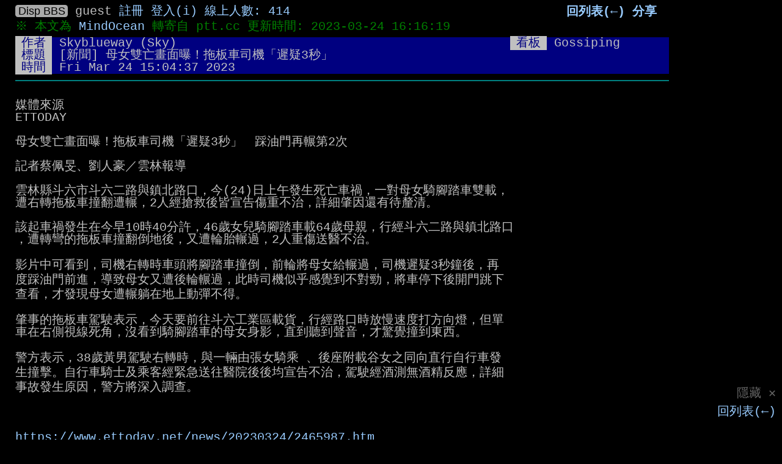

--- FILE ---
content_type: text/html; charset=UTF-8
request_url: https://disp.cc/b/Gossiping/fVpo
body_size: 40715
content:
<!DOCTYPE html>
<html>
<head>
<meta charset="utf-8">
<link rel="SHORTCUT ICON" href="/favicon3.ico">
<title>[新聞] 母女雙亡畫面曝！拖板車司機「遲疑3秒」 踩油門再輾第2次 - Gossiping板 - Disp BBS</title>
<meta property="fb:app_id" content="111318672241067">
<meta property="og:type" content="website">
<meta property="og:title" content="【新聞】母女雙亡畫面曝！拖板車司機「遲疑3秒」 踩油門再輾第2次 - Gossiping板 - Disp BBS">
<meta name="purpleads-verification" content="e2328f8e9bf7c0815daaf7af"/>
<link rel="alternate" media="only screen and (max-width: 640px)" href="https://disp.cc/m/Gossiping/fVpo">
<link rel="alternate" type="application/atom+xml" title="atom" href="/rss/Gossiping.xml">
<meta property="og:image" content="https://cdn2.ettoday.net/images/6922/e6922199.jpg">
<meta property="og:image" content="http://i.imgur.com/SIAITmVh.jpg">
<meta property="og:image" content="https://i4.disp.cc/imgur/G6Qy0hp.jpg">
<meta property="og:image" content="http://i.imgur.com/AzUW6mrh.jpg">
<meta property="og:image" content="https://i4.disp.cc/imgur/CDJvmI5.jpg">
<meta property="og:image" content="http://i.imgur.com/YGl92jZh.jpg">
<meta property="og:image" content="https://disp.cc/img/board/Gossiping.jpg">
<meta property="og:image" content="https://disp.cc/img/displogo/displogo200.png">
<meta property="og:description" content="媒體來源 ETTODAY 母女雙亡畫面曝！拖板車司機「遲疑3秒」　踩油門再輾第2次 記者蔡佩旻、劉人豪／雲林報導 雲林縣斗六市斗六二路與鎮北路口，今(24)日上午發生死亡車禍，一對母女騎腳踏車雙載，">
<meta name="description" content="媒體來源 ETTODAY 母女雙亡畫面曝！拖板車司機「遲疑3秒」　踩油門再輾第2次 記者蔡佩旻、劉人豪／雲林報導 雲林縣斗六市斗六二路與鎮北路口，今(24)日上午發生死亡車禍，一對母女騎腳踏車雙載，">
<meta property="og:url" content="https://disp.cc/b/Gossiping/fVpo">
<link rel="canonical" href="https://disp.cc/b/Gossiping/fVpo">
<link rel="amphtml" href="//disp.cc/amp/Gossiping/fVpo">
<link rel="alternate" href="android-app://com.disp_tech.dispbbs/http/disp.cc/m/text/163-fVpo">
<!-- Global site tag (gtag.js) - Google Analytics -->
<script async src="https://www.googletagmanager.com/gtag/js?id=UA-12159182-2"></script>
<script>window.dataLayer=window.dataLayer||[];function gtag(){dataLayer.push(arguments);}gtag('js',new Date());gtag('config','UA-12159182-2');</script>

<link rel="stylesheet" href="/include/A.91style.css.pagespeed.cf.Xa8J1Z92Id.css" charset="utf-8">
<link rel="stylesheet" href="/b/A.72board.css.pagespeed.cf.vvZmfuxClg.css" charset="utf-8">
<script src="/include,_1gVar.js+b,_6gVar.js.pagespeed.jc.SII2QouHYM.js"></script><script>eval(mod_pagespeed_Uo2Zj5OMJ8);</script>
<script>eval(mod_pagespeed_n4QiAn6zFu);</script>
<style type="text/css">body{font-size:20px}@media (min-width:1024px) and (max-width:1119px){body{font-size:18px}}@media (max-width:1023px){body{font-size:14px}}</style><style type="text/css" class="ads_css">.topRightFix{right:170px}.topRight{right:20px}#wrapper{min-width:810px}.center{margin-right:170px;max-width:54em}</style>
<!--[if lte IE 8]>
<style type="text/css" id="ads_css">
html{ overflow: auto; overflow-x: hidden; }
body{ overflow: auto; position: relative; padding-right: 40px;    }
#read{ overflow-x: hidden; overflow-y: hidden; }
#read_content{ padding: 0 0 0 5px; overflow-y: hidden; }
.scroll_box{ height: auto; }
.scroll_bar{ display: none; }
</style>
<script type='text/javascript'>
isIE = 8;
</script>
<![endif]-->
<style type="text/css">html{overflow:auto;overflow-x:hidden}body{overflow:hidden;position:relative;margin-right:20px}#read{overflow-x:hidden;overflow-y:hidden;margin-right:5px}#read_content{padding:0 0 0 5px;overflow-y:hidden}#read>.scroll_box{height:auto}#read>.scroll_bar{display:none}</style>


<!-- GAM -->
	<script async src="https://securepubads.g.doubleclick.net/tag/js/gpt.js"></script>
<script type='text/javascript'>window.googletag=window.googletag||{cmd:[]};</script>
	
<script type='text/javascript'>ads_refresh_slots=[];googletag.cmd.push(function(){googletag.defineSlot('/13150401/160x600',[160,600],'div-gpt-ad-1352996378352-0').addService(googletag.pubads());googletag.defineSlot('/21787810958,13150401/TW_disp.cc_pb_300x250',[300,250],'div-gpt-ad-1663301551286-0').addService(googletag.pubads());googletag.defineSlot('/13150401/300x250',[300,250],'div-gpt-ad-1370025233314-0').addService(googletag.pubads());googletag.pubads().enableSingleRequest();googletag.pubads().collapseEmptyDivs();googletag.pubads().setTargeting("page_id","163-fVpo");googletag.pubads().setTargeting("adsense","allow");googletag.pubads().setTargeting("adsense_ch","5");if('https:'===document.location.protocol){googletag.pubads().setTargeting("isSSL","yes");}googletag.enableServices();});</script>
<!-- /GAM -->

<!-- 廣告封鎖復原 -->
<script async src="https://fundingchoicesmessages.google.com/i/pub-6379001996316271?ers=1" nonce="0oNS-ofk4V1iHSkgpYgPXw"></script><script nonce="0oNS-ofk4V1iHSkgpYgPXw">(function(){function signalGooglefcPresent(){if(!window.frames['googlefcPresent']){if(document.body){const iframe=document.createElement('iframe');iframe.style='width: 0; height: 0; border: none; z-index: -1000; left: -1000px; top: -1000px;';iframe.style.display='none';iframe.name='googlefcPresent';document.body.appendChild(iframe);}else{setTimeout(signalGooglefcPresent,0);}}}signalGooglefcPresent();})();</script>


<script type="application/ld+json">
{"@context":"https:\/\/schema.org","@type":"DiscussionForumPosting","mainEntityOfPage":"https:\/\/disp.cc\/b\/Gossiping\/fVpo","headline":"[新聞] 母女雙亡畫面曝！拖板車司機「遲疑3秒」 踩油門再輾第2次 - Gossiping板 - Disp BBS","description":"媒體來源 ETTODAY 母女雙亡畫面曝！拖板車司機「遲疑3秒」　踩油門再輾第2次 記者蔡佩旻、劉人豪／雲林報導 雲林縣斗六市斗六二路與鎮北路口，今(24)日上午發生死亡車禍，一對母女騎腳踏車雙載，","url":"https:\/\/disp.cc\/b\/Gossiping\/fVpo","image":{"@type":"ImageObject","url":"https:\/\/cdn2.ettoday.net\/images\/6922\/e6922199.jpg","width":"960","height":"540"},"datePublished":"2023-03-24T15:04:37+08:00","dateModified":"2023-03-24T16:16:19+08:00","author":{"@type":"Person","name":"Skyblueway","url":"https:\/\/disp.cc\/ptt\/user\/Skyblueway"},"publisher":{"@type":"Organization","name":"Disp BBS","logo":{"@type":"ImageObject","url":"https:\/\/disp.cc\/img\/displogo\/markup_logo_600x60_bgW.png","width":600,"height":60}},"comment":[{"@type":"Comment","author":{"@type":"Person","name":"syntax123","url":"https:\/\/disp.cc\/ptt\/user\/syntax123"},"text":"死了比較好處理嗎.....","datePublished":"2023-03-24T15:05:00+08:00"},{"@type":"Comment","author":{"@type":"Person","name":"bill403777","url":"https:\/\/disp.cc\/ptt\/user\/bill403777"},"text":"看到大車退三步講不聽耶","datePublished":"2023-03-24T15:05:00+08:00"},{"@type":"Comment","author":{"@type":"Person","name":"b777300","url":"https:\/\/disp.cc\/ptt\/user\/b777300"},"text":"唉..200萬跟2000萬的差距","datePublished":"2023-03-24T15:05:00+08:00"},{"@type":"Comment","author":{"@type":"Person","name":"s820912gmail","url":"https:\/\/disp.cc\/ptt\/user\/s820912gmail"},"text":"Double kill","datePublished":"2023-03-24T15:05:00+08:00"},{"@type":"Comment","author":{"@type":"Person","name":"highyes","url":"https:\/\/disp.cc\/ptt\/user\/highyes"},"text":"幹你娘  這個算謀殺了吧！","datePublished":"2023-03-24T15:05:00+08:00"}]}
</script>
<script type='text/javascript'>(function(window){var g={ui:0,pttbanlist_ts:0,win_width:0,csrf_code:'',sys_load:'1.39'};window.g=g;})(window);</script>

</head>
<body id="body">

<div id="fb-root"></div>
<script>(function(d,s,id){var js,fjs=d.getElementsByTagName(s)[0];if(d.getElementById(id))return;js=d.createElement(s);js.id=id;js.src="//connect.facebook.net/zh_TW/all.js#xfbml=1&appId=111318672241067";fjs.parentNode.insertBefore(js,fjs);}(document,'script','facebook-jssdk'));</script>
	
<!--[if lte IE 6]><script src="../include/ie6die.js"></script><![endif]-->
	

<div id="wrapper">

<div id="right_banner">

<div id="adsShowBtn" class="hide" align="right" onClick="adsShow()">顯示廣告</div>
	

<div id="ads_page_r">
<div id="ads_r_wrapper" style="position: relative; height: 600px;"><!-- 固定高度 -->
<div id="ads_r1" style="position: absolute; top:0;"><!-- 160x600_1 -->
	<!-- 160x600 -->
<div id='div-gpt-ad-1352996378352-0' style='width:160px; height:600px;'>
<script type='text/javascript'>googletag.cmd.push(function(){googletag.display('div-gpt-ad-1352996378352-0');});</script>
</div>
	</div><!--#ads_r1-->
</div><!--#ads_r_wrapper-->

<div id="ads_close_btn" class="pointer bgB" onclick="adsHide()" title="點一下隱藏廣告">隱藏 ✕</div>

<div id="page_r_btn"><a href="/b/Gossiping" onClick="return readUpLevel();" title="Upper Level (← q u)">回列表(←)</a></div>

</div><!--#ads_page_r -->
</div><!-- /#right_banner -->

	
	
<div id="main" class="center">

<div id="page"></div>

<div id="read" class="scroll_div">
	<div id="read_content" class="scroll_box">

<div class="page_top">
<a class="disp_bbs novisited" href="../">Disp BBS</a>


guest <a href="../user/register.php" title="Register" rel="nofollow">註冊</a> <span class="btn" onclick="login()" title="Login" rel="nofollow">登入(i)</span> <a class="novisited" href="/user/" title="online user list(ctrl+u)" rel="nofollow">線上人數: 414</a>
</div>
<div id="page_menu_div">
<span class="button" onClick="readPointIt(1);">首頁(home)</span>
<span class="button" onClick="readPointIt(ppt_now-1);">上頁(↑)</span>
<span class="button" onClick="readPointIt(ppt_now+1);">下頁(↓)</span>
<span class="button" onClick="readPointIt(ppt_end);">末頁(end)</span>
<span id="page_num" class="fgB1"></span>
</div>

<div id="text" data-ti="fVpo">
<div class="text_css" style="background-color:black;"><div class="record p5">※ 本文為 <a href="/user/MindOcean">MindOcean</a>&nbsp;轉寄自 ptt.cc 更新時間: 2023-03-24 16:16:19 </div><div class="TH_div"><div class="TH_right"><span class="TH_index">看板</span>&nbsp;<span class="text-board">Gossiping</span></div><span class="TH_index">作者</span>&nbsp;<span class="text-author"><a href="/ptt/user/Skyblueway/post?y=23" target="_blank">Skyblueway</a> (Sky)</span><br/><span class="TH_index">標題</span>&nbsp;<span class="text-title">[新聞] 母女雙亡畫面曝！拖板車司機「遲疑3秒」</span><br/><span class="TH_index">時間</span>&nbsp;<span class="text-time">Fri Mar 24 15:04:37 2023</span></div><hr color="#008080"/><br/>
媒體來源<br/>
ETTODAY<br/>
<br/>
母女雙亡畫面曝！拖板車司機「遲疑3秒」　踩油門再輾第2次<br/>
<br/>
記者蔡佩旻、劉人豪／雲林報導<br/>
<br/>
雲林縣斗六市斗六二路與鎮北路口，今(24)日上午發生死亡車禍，一對母女騎腳踏車雙載，<br/>
遭右轉拖板車撞翻遭輾，2人經搶救後皆宣告傷重不治，詳細肇因還有待釐清。<br/>
<br/>
該起車禍發生在今早10時40分許，46歲女兒騎腳踏車載64歲母親，行經斗六二路與鎮北路口<br/>
，遭轉彎的拖板車撞翻倒地後，又遭輪胎輾過，2人重傷送醫不治。<br/>
<br/>
<div class="combine-lines">影片中可看到，司機右轉時車頭將腳踏車撞倒，前輪將母女給輾過，司機遲疑3秒鐘後，再<br/>
度踩油門前進，導致母女又遭後輪輾過，此時司機似乎感覺到不對勁，將車停下後開門跳下<br/>
查看，才發現母女遭輾躺在地上動彈不得。</div>
<br/>
<br/>
肇事的拖板車駕駛表示，今天要前往斗六工業區載貨，行經路口時放慢速度打方向燈，但單<br/>
車在右側視線死角，沒看到騎腳踏車的母女身影，直到聽到聲音，才驚覺撞到東西。<br/>
<br/>
<div class="combine-lines">警方表示，38歲黃男駕駛右轉時，與一輛由張女騎乘 、後座附載谷女之同向直行自行車發<br/>
生撞擊。自行車騎士及乘客經緊急送往醫院後後均宣告不治，駕駛經酒測無酒精反應，詳細<br/>
事故發生原因，警方將深入調查。</div>
<br/>
<br/>
<br/>
<br/>
<a href="https://www.ettoday.net/news/20230324/2465987.htm" target="_blank" rel="nofollow">https://www.ettoday.net/news/20230324/2465987.htm</a><br/>
<div align="center"><div class="quote"><div class="quote_in"><a href="https://www.ettoday.net/news/20230324/2465987.htm" target="_blank" rel="nofollow"><strong>母女雙亡畫面曝！拖板車司機「遲疑3秒」　踩油門再輾第2次 | ETtoday社會新聞 | ETtoday新聞雲</strong></a><br/>
<a href="https://www.ettoday.net/news/20230324/2465987.htm" target="_blank" class="img" rel="nofollow"><div class="img" data-ori_w="960" data-ori_h="540" style="width:960px;height:540px"><img data-src="https://cdn2.ettoday.net/images/6922/e6922199.jpg" alt="[圖]"/></div></a>雲林縣斗六市斗六二路與鎮北路口，今(24)日上午發生死亡車禍，一對母女騎腳踏車雙載，遭右轉拖板車撞翻遭輾，2人經搶救後皆宣告傷重不治，詳細肇因還有待釐清。(雲林,斗六,拖板車,車禍,影音) ...</div></div>
<br/>
&nbsp;</div>
<br/>
<br/>
為什麼又繼續開啊<br/>
<br/>
<br/>
<br/>
<div style="clear:both"></div>--<br/>

<div class="adsReadMid970x250">
		
	<script async src="//pagead2.googlesyndication.com/pagead/js/adsbygoogle.js"></script>
<!-- Disp_mid_970x250 -->
<ins class="adsbygoogle" style="display:inline-block;width:970px;height:250px" data-ad-client="ca-pub-6379001996316271" data-ad-slot="2499325082"></ins>
<script>(adsbygoogle=window.adsbygoogle||[]).push({});</script>
			</div><!-- end of .adsReadMid970x250 -->


--<br/>
<span class="record">※ 發信站: 批踢踢實業坊(ptt.cc), 來自: 121.254.68.28 (臺灣)</span><br/>
<span class="record">※ 作者: <a href="/ptt/user/Skyblueway" target="_blank">Skyblueway</a> 2023-03-24 15:04:37</span><br/>
<span class="record">※ 文章代碼(AID): #1a7Kk7EH (Gossiping)</span><br/>
<span class="record">※ 文章網址: <a href="https://www.ptt.cc/bbs/Gossiping/M.1679641479.A.391.html" target="_blank" rel="nofollow">https://www.ptt.cc/bbs/Gossiping/M.1679641479.A.391.html</a></span><br/>
<div class="re-group"><span class="record">※ 同主題文章:</span><div class="re-row">● 03-24 15:04 <span class="re-author"><a class="user" href="/ptt/user/Skyblueway/post?y=23" target="_blank">Skyblueway.</a></span> <span class="re-title"><a href="fVpo">■ [新聞] 母女雙亡畫面曝！拖板車司機「遲疑3秒」 踩油門再輾第2次</a></span></div><div class="re-row">　 03-24 23:30 <span class="re-author"><a class="user" href="/ptt/user/ato0715/post?y=23" target="_blank">ato0715.</a></span> <span class="re-title"><a href="fVyh">■ Re: [新聞] 母女雙亡畫面曝！拖板車司機「遲疑3秒」 踩油門再輾第2次</a></span></div></div>
<div class="ptt-push-group">
<div class="push_row"><span class="fgR1">→ <span class="ptt-push-author"><a href="/ptt/user/syntax123/push?y=23" target="_blank">syntax123</a></span></span><span class="ptt-push-content">: 死了比較好處理嗎.....</span><span class="push-right-ip">1F 101.9.39.110 台灣 03/24 15:05</span></div>
<div class="push_row"><span class="fgR1">→ <span class="ptt-push-author"><a href="/ptt/user/carkyoing/push?y=23" target="_blank">carkyoing</a></span></span><span class="ptt-push-content">: 有SOP別問</span><span class="push-right-ip">2F 114.137.243.207 台灣 03/24 15:05</span></div>
<div class="push_row"><span class="fgW1">推 <span class="ptt-push-author"><a href="/ptt/user/GAIEGAIE/push?y=23" target="_blank">GAIEGAIE</a></span></span><span class="ptt-push-content">: 死人賠比較少啊</span><span class="push-right-ip">3F 42.73.205.141 台灣 03/24 15:05</span></div>
<div class="push_row"><span class="fgW1">推 <span class="ptt-push-author"><a href="/ptt/user/tf010714/push?y=23" target="_blank">tf010714</a></span></span><span class="ptt-push-content">: 故意的阿</span><span class="push-right-ip">4F 219.68.16.203 台灣 03/24 15:05</span></div>
<div class="push_row"><span class="fgR1">→ <span class="ptt-push-author"><a href="/ptt/user/bill403777/push?y=23" target="_blank">bill403777</a></span></span><span class="ptt-push-content">: 看到大車退三步講不聽耶</span><span class="push-right-ip">5F 114.137.2.250 台灣 03/24 15:05</span></div>
<div class="push_row"><span class="fgW1">推 <span class="ptt-push-author"><a href="/ptt/user/b777300/push?y=23" target="_blank">b777300</a></span></span><span class="ptt-push-content">: 唉..200萬跟2000萬的差距</span><span class="push-right-ip">6F 111.83.188.210 台灣 03/24 15:05</span></div>
<div class="push_row"><span class="fgW1">推 <span class="ptt-push-author"><a href="/ptt/user/s820912gmail/push?y=23" target="_blank">s820912gmail</a></span></span><span class="ptt-push-content">: Double kill</span><span class="push-right-ip">7F 101.10.95.37 台灣 03/24 15:05</span></div>
<div class="push_row"><span class="fgR1">噓 <span class="ptt-push-author"><a href="/ptt/user/highyes/push?y=23" target="_blank">highyes</a></span></span><span class="ptt-push-content">: 幹你娘 &nbsp;這個算謀殺了吧！</span><span class="push-right-ip">8F 61.228.76.68 台灣 03/24 15:05</span></div>
<div class="push_row"><span class="fgR1">→ <span class="ptt-push-author"><a href="/ptt/user/tf010714/push?y=23" target="_blank">tf010714</a></span></span><span class="ptt-push-content">: 說真的這做太明顯 能以殺人罪起訴吧</span><span class="push-right-ip">9F 219.68.16.203 台灣 03/24 15:05</span></div>
<div class="push_row"><span class="fgW1">推 <span class="ptt-push-author"><a href="/ptt/user/ricky77525/push?y=23" target="_blank">ricky77525</a></span></span><span class="ptt-push-content">: 死了賠比較少</span><span class="push-right-ip">10F 1.170.148.103 台灣 03/24 15:05</span></div>
<div class="push_row"><span class="fgR1">→ <span class="ptt-push-author"><a href="/ptt/user/b777300/push?y=23" target="_blank">b777300</a></span></span><span class="ptt-push-content">: 應該要修法，死亡要賠的比重傷多</span><span class="push-right-ip">11F 111.83.188.210 台灣 03/24 15:06</span></div>
<div class="push_row"><span class="fgR1">→ <span class="ptt-push-author"><a href="/ptt/user/tf010714/push?y=23" target="_blank">tf010714</a></span></span><span class="ptt-push-content">: 不過是國家恥輪 大概又是輕放</span><span class="push-right-ip">12F 219.68.16.203 台灣 03/24 15:06</span></div>
<div class="push_row"><span class="fgR1">噓 <span class="ptt-push-author"><a href="/ptt/user/s06i06/push?y=23" target="_blank">s06i06</a></span></span><span class="ptt-push-content">: 頭腦那麼聰明開拖板車太可惜了</span><span class="push-right-ip">13F 42.72.171.232 台灣 03/24 15:06</span></div>
<div class="push_row"><span class="fgR1">噓 <span class="ptt-push-author"><a href="/ptt/user/superman0837/push?y=23" target="_blank">superman0837</a></span></span><span class="ptt-push-content">: 太誇張了吧</span><span class="push-right-ip">14F 27.247.69.175 台灣 03/24 15:06</span></div>
<div class="push_row"><span class="fgW1">推 <span class="ptt-push-author"><a href="/ptt/user/em4/push?y=23" target="_blank">em4</a></span></span><span class="ptt-push-content">: 學長演戲不行</span><span class="push-right-ip">15F 106.64.169.221 台灣 03/24 15:07</span></div>
<div class="push_row"><span class="fgW1">推 <span class="ptt-push-author"><a href="/ptt/user/eogjds/push?y=23" target="_blank">eogjds</a></span></span><span class="ptt-push-content">: 學長不意外</span><span class="push-right-ip">16F 1.160.62.44 台灣 03/24 15:07</span></div>
<div class="push_row"><span class="fgW1">推 <span class="ptt-push-author"><a href="/ptt/user/azik/push?y=23" target="_blank">azik</a></span></span><span class="ptt-push-content">: 傳說是真的 &nbsp; &nbsp;怕</span><span class="push-right-ip">17F 223.139.59.7 台灣 03/24 15:07</span></div>
<div class="push_row"><span class="fgR1">→ <span class="ptt-push-author"><a href="/ptt/user/ayuhb/push?y=23" target="_blank">ayuhb</a></span></span><span class="ptt-push-content">: 都市傳說都是真的 輾死賠比較少</span><span class="push-right-ip">18F 42.73.190.113 台灣 03/24 15:07</span></div>
<div class="push_row"><span class="fgR1">→ <span class="ptt-push-author"><a href="/ptt/user/babuarea/push?y=23" target="_blank">babuarea</a></span></span><span class="ptt-push-content">: 台灣人命不值錢的體現</span><span class="push-right-ip">19F 27.52.98.155 台灣 03/24 15:08</span></div>
<div class="push_row"><span class="fgW1">推 <span class="ptt-push-author"><a href="/ptt/user/b777300/push?y=23" target="_blank">b777300</a></span></span><span class="ptt-push-content">: 死亡200萬，重傷2000萬</span><span class="push-right-ip">20F 111.83.188.210 台灣 03/24 15:08</span></div>
<div class="push_row"><span class="fgR1">噓 <span class="ptt-push-author"><a href="/ptt/user/WIGGINS22/push?y=23" target="_blank">WIGGINS22</a></span></span><span class="ptt-push-content">: 國家經濟齒輪輾死人又怎麼了？</span><span class="push-right-ip">21F 118.165.150.42 台灣 03/24 15:08</span></div>
<div class="push_row"><span class="fgW1">推 <span class="ptt-push-author"><a href="/ptt/user/myericho/push?y=23" target="_blank">myericho</a></span></span><span class="ptt-push-content">: 死了還比較好，少點煩惱</span><span class="push-right-ip">22F 220.135.151.118 台灣 03/24 15:08</span></div>
<div class="push_row"><span class="fgR1">→ <span class="ptt-push-author"><a href="/ptt/user/b777300/push?y=23" target="_blank">b777300</a></span></span><span class="ptt-push-content">: 所以我看到大貨車或砂石車，一律閃遠點</span><span class="push-right-ip">23F 111.83.188.210 台灣 03/24 15:09</span></div>
<div class="push_row"><span class="fgW1">推 <span class="ptt-push-author"><a href="/ptt/user/sillyxsilly/push?y=23" target="_blank">sillyxsilly</a></span></span><span class="ptt-push-content">: 學長 計畫通</span><span class="push-right-ip">24F 101.9.49.211 台灣 03/24 15:09</span></div>
<div class="push_row"><span class="fgR1">→ <span class="ptt-push-author"><a href="/ptt/user/myericho/push?y=23" target="_blank">myericho</a></span></span><span class="ptt-push-content">: 半生不死的拖著對雙方都痛苦</span><span class="push-right-ip">25F 220.135.151.118 台灣 03/24 15:09</span></div>
<div class="push_row"><span class="fgW1">推 <span class="ptt-push-author"><a href="/ptt/user/pnsboy/push?y=23" target="_blank">pnsboy</a></span></span><span class="ptt-push-content">: 怪你自己不是法律人 命不值錢</span><span class="push-right-ip">26F 42.72.11.170 台灣 03/24 15:10</span></div>
<div class="push_row"><span class="fgW1">推 <span class="ptt-push-author"><a href="/ptt/user/Hina/push?y=23" target="_blank">Hina</a></span></span><span class="ptt-push-content">: 這............真的不意外</span><span class="push-right-ip">27F 1.172.135.202 台灣 03/24 15:10</span><br/>
<span class="fgR1">→ <span class="ptt-push-author"><a href="/ptt/user/Hina/push?y=23" target="_blank">Hina</a></span></span><span class="ptt-push-content">: 死了 真得賠得比較少</span></div>
<div class="push_row"><span class="fgR1">→ <span class="ptt-push-author"><a href="/ptt/user/alex00089/push?y=23" target="_blank">alex00089</a></span></span><span class="ptt-push-content">: 老司機？</span><span class="push-right-ip">29F 223.139.212.158 台灣 03/24 15:11</span></div>
<div class="push_row"><span class="fgW1">推 <span class="ptt-push-author"><a href="/ptt/user/Insania/push?y=23" target="_blank">Insania</a></span></span><span class="ptt-push-content">: 正常的反應不是有疑慮會下車查看嗎？還</span><span class="push-right-ip">30F 101.12.90.124 台灣 03/24 15:11</span><br/>
<span class="fgR1">→ <span class="ptt-push-author"><a href="/ptt/user/Insania/push?y=23" target="_blank">Insania</a></span></span><span class="ptt-push-content">: 是車開大台點的邏輯不太一樣?</span></div>
<div class="push_row"><span class="fgW1">推 <span class="ptt-push-author"><a href="/ptt/user/sted0101/push?y=23" target="_blank">sted0101</a></span></span><span class="ptt-push-content">: 故意的吧</span><span class="push-right-ip">32F 180.217.235.207 台灣 03/24 15:11</span></div>
<div class="push_row"><span class="fgW1">推 <span class="ptt-push-author"><a href="/ptt/user/KCKCLIN/push?y=23" target="_blank">KCKCLIN</a></span></span><span class="ptt-push-content">: 十之八九是想都撞到了 輾死賠比較少</span><span class="push-right-ip">33F 114.35.57.71 台灣 03/24 15:11</span></div>
<div class="push_row"><span class="fgW1">推 <span class="ptt-push-author"><a href="/ptt/user/LeehomLee/push?y=23" target="_blank">LeehomLee</a></span></span><span class="ptt-push-content">: SOP有教 碾死比較好處理</span><span class="push-right-ip">34F 114.136.205.128 台灣 03/24 15:11</span></div>
<div class="push_row"><span class="fgR1">→ <span class="ptt-push-author"><a href="/ptt/user/Hina/push?y=23" target="_blank">Hina</a></span></span><span class="ptt-push-content">: 樓上你錯了 這才是邏輯滿分</span><span class="push-right-ip">35F 1.172.135.202 台灣 03/24 15:11</span></div>
<div class="push_row"><span class="fgR1">→ <span class="ptt-push-author"><a href="/ptt/user/KCKCLIN/push?y=23" target="_blank">KCKCLIN</a></span></span><span class="ptt-push-content">: 好多年以前PTT也有人說自己同學出車禍被</span><span class="push-right-ip">36F 114.35.57.71 台灣 03/24 15:12</span></div>
<div class="push_row"><span class="fgR1">→ <span class="ptt-push-author"><a href="/ptt/user/Wil/push?y=23" target="_blank">Wil</a></span></span><span class="ptt-push-content">: 都有教戰手則啊，意外嗎</span><span class="push-right-ip">37F 111.249.147.3 台灣 03/24 15:12</span></div>
<div class="push_row"><span class="fgW1">推 <span class="ptt-push-author"><a href="/ptt/user/myericho/push?y=23" target="_blank">myericho</a></span></span><span class="ptt-push-content">: 司機當機立斷還真不是一般人辦得到的</span><span class="push-right-ip">38F 220.135.151.118 台灣 03/24 15:12</span></div>
<div class="push_row"><span class="fgW1">推 <span class="ptt-push-author"><a href="/ptt/user/Lass1n/push?y=23" target="_blank">Lass1n</a></span></span><span class="ptt-push-content">: 演技不佳</span><span class="push-right-ip">39F 101.136.153.251 台灣 03/24 15:12</span></div>
<div class="push_row"><span class="fgR1">→ <span class="ptt-push-author"><a href="/ptt/user/Hina/push?y=23" target="_blank">Hina</a></span></span><span class="ptt-push-content">: 這種最怕的是半身不遂的那種</span><span class="push-right-ip">40F 1.172.135.202 台灣 03/24 15:12</span></div>
<div class="push_row"><span class="fgW1">推 <span class="ptt-push-author"><a href="/ptt/user/dbdudsorj/push?y=23" target="_blank">dbdudsorj</a></span></span><span class="ptt-push-content">: 都市傳說是真的？！</span><span class="push-right-ip">41F 111.71.88.106 台灣 03/24 15:12</span></div>
<div class="push_row"><span class="fgW1">推 <span class="ptt-push-author"><a href="/ptt/user/xxxcat/push?y=23" target="_blank">xxxcat</a></span></span><span class="ptt-push-content">: 故意殺人罰,死刑剛好.</span><span class="push-right-ip">42F 223.137.148.93 台灣 03/24 15:12</span></div>
<div class="push_row"><span class="fgR1">→ <span class="ptt-push-author"><a href="/ptt/user/KCKCLIN/push?y=23" target="_blank">KCKCLIN</a></span></span><span class="ptt-push-content">: 壓在輪子下，請司機往前移，司機往後輾死</span><span class="push-right-ip">43F 114.35.57.71 台灣 03/24 15:12</span></div>
<div class="push_row"><span class="fgR1">→ <span class="ptt-push-author"><a href="/ptt/user/Hina/push?y=23" target="_blank">Hina</a></span></span><span class="ptt-push-content">: 你就得付一輩子責任</span><span class="push-right-ip">44F 1.172.135.202 台灣 03/24 15:12</span></div>
<div class="push_row"><span class="fgR1">噓 <span class="ptt-push-author"><a href="/ptt/user/crazysinger/push?y=23" target="_blank">crazysinger</a></span></span><span class="ptt-push-content">: 紅明顯 這根本故意的</span><span class="push-right-ip">45F 223.136.206.47 台灣 03/24 15:12</span></div>
<div class="push_row"><span class="fgR1">→ <span class="ptt-push-author"><a href="/ptt/user/andytaso/push?y=23" target="_blank">andytaso</a></span></span><span class="ptt-push-content">: 真的垃圾,鬼島專出這種</span><span class="push-right-ip">46F 111.251.169.218 台灣 03/24 15:12</span></div>
<div class="push_row"><span class="fgW1">推 <span class="ptt-push-author"><a href="/ptt/user/bluesox/push?y=23" target="_blank">bluesox</a></span></span><span class="ptt-push-content">: 有SOP. 死亡賠償比較少。垃圾</span><span class="push-right-ip">47F 223.140.182.83 台灣 03/24 15:12</span></div>
<div class="push_row"><span class="fgW1">推 <span class="ptt-push-author"><a href="/ptt/user/faker007/push?y=23" target="_blank">faker007</a></span></span><span class="ptt-push-content">: 學長演技真差</span><span class="push-right-ip">48F 220.136.7.140 台灣 03/24 15:13</span></div>
<div class="push_row"><span class="fgR1">→ <span class="ptt-push-author"><a href="/ptt/user/alex00089/push?y=23" target="_blank">alex00089</a></span></span><span class="ptt-push-content">: 手排有時候就卡卡？</span><span class="push-right-ip">49F 223.139.212.158 台灣 03/24 15:13</span></div>
<div class="push_row"><span class="fgR1">→ <span class="ptt-push-author"><a href="/ptt/user/Hina/push?y=23" target="_blank">Hina</a></span></span><span class="ptt-push-content">: 看法律對這種能不能改法條吧</span><span class="push-right-ip">50F 1.172.135.202 台灣 03/24 15:13</span></div>
<div class="push_row"><span class="fgW1">推 <span class="ptt-push-author"><a href="/ptt/user/tanchuchan/push?y=23" target="_blank">tanchuchan</a></span></span><span class="ptt-push-content">: 死了賠比較少</span><span class="push-right-ip">51F 101.12.41.221 台灣 03/24 15:13</span></div>
<div class="push_row"><span class="fgW1">推 <span class="ptt-push-author"><a href="/ptt/user/ibetitisnot/push?y=23" target="_blank">ibetitisnot</a></span></span><span class="ptt-push-content">: 死掉賠比較少 真的人渣</span><span class="push-right-ip">52F 223.138.170.42 台灣 03/24 15:13</span></div>
<div class="push_row"><span class="fgR1">噓 <span class="ptt-push-author"><a href="/ptt/user/scamprandy/push?y=23" target="_blank">scamprandy</a></span></span><span class="ptt-push-content">: 直接不演了 政府一點對策都沒有 垃圾</span><span class="push-right-ip">53F 223.140.95.249 台灣 03/24 15:13</span></div>
<div class="push_row"><span class="fgW1">推 <span class="ptt-push-author"><a href="/ptt/user/matico/push?y=23" target="_blank">matico</a></span></span><span class="ptt-push-content">: 學長突然想到什麼了嗎</span><span class="push-right-ip">54F 210.202.218.253 台灣 03/24 15:13</span></div>
<div class="push_row"><span class="fgW1">推 <span class="ptt-push-author"><a href="/ptt/user/davidlin927/push?y=23" target="_blank">davidlin927</a></span></span><span class="ptt-push-content">: 一次性賠償比較划算</span><span class="push-right-ip">55F 101.12.90.13 台灣 03/24 15:13</span></div>
<div class="push_row"><span class="fgR1">→ <span class="ptt-push-author"><a href="/ptt/user/Hina/push?y=23" target="_blank">Hina</a></span></span><span class="ptt-push-content">: 這其實已經是故意致人於死了</span><span class="push-right-ip">56F 1.172.135.202 台灣 03/24 15:13</span></div>
<div class="push_row"><span class="fgR1">→ <span class="ptt-push-author"><a href="/ptt/user/KCKCLIN/push?y=23" target="_blank">KCKCLIN</a></span></span><span class="ptt-push-content">: 正常人是會下車確認，人渣不是</span><span class="push-right-ip">57F 114.35.57.71 台灣 03/24 15:13</span></div>
<div class="push_row"><span class="fgW1">推 <span class="ptt-push-author"><a href="/ptt/user/leoz69927/push?y=23" target="_blank">leoz69927</a></span></span><span class="ptt-push-content">: 沒死重傷賠更多碾死賠公道價台灣特色</span><span class="push-right-ip">58F 114.27.45.20 台灣 03/24 15:13</span></div>
<div class="push_row"><span class="fgR1">→ <span class="ptt-push-author"><a href="/ptt/user/alex00089/push?y=23" target="_blank">alex00089</a></span></span><span class="ptt-push-content">: 腳踏車比較沒感覺？</span><span class="push-right-ip">59F 223.139.212.158 台灣 03/24 15:13</span></div>
<div class="push_row"><span class="fgW1">推 <span class="ptt-push-author"><a href="/ptt/user/yukihira/push?y=23" target="_blank">yukihira</a></span></span><span class="ptt-push-content">: 唉</span><span class="push-right-ip">60F 122.100.74.31 台灣 03/24 15:13</span></div>
<div class="push_row"><span class="fgR1">→ <span class="ptt-push-author"><a href="/ptt/user/andytaso/push?y=23" target="_blank">andytaso</a></span></span><span class="ptt-push-content">: 這種應該依殺人罪起訴,不然會變慣例...</span><span class="push-right-ip">61F 111.251.169.218 台灣 03/24 15:14</span></div>
<div class="push_row"><span class="fgR1">→ <span class="ptt-push-author"><a href="/ptt/user/leoz69927/push?y=23" target="_blank">leoz69927</a></span></span><span class="ptt-push-content">: 就台灣法律造成的超畸形</span><span class="push-right-ip">62F 114.27.45.20 台灣 03/24 15:14</span></div>
<div class="push_row"><span class="fgW1">推 <span class="ptt-push-author"><a href="/ptt/user/DASHOCK/push?y=23" target="_blank">DASHOCK</a></span></span><span class="ptt-push-content">: 大車學長日常</span><span class="push-right-ip">63F 36.230.193.2 台灣 03/24 15:14</span></div>
<div class="push_row"><span class="fgW1">推 <span class="ptt-push-author"><a href="/ptt/user/sted0101/push?y=23" target="_blank">sted0101</a></span></span><span class="ptt-push-content">: 這殺人罪了巳</span><span class="push-right-ip">64F 180.217.235.207 台灣 03/24 15:14</span></div>
<div class="push_row"><span class="fgR1">→ <span class="ptt-push-author"><a href="/ptt/user/DASHOCK/push?y=23" target="_blank">DASHOCK</a></span></span><span class="ptt-push-content">: 強制險便宜</span><span class="push-right-ip">65F 36.230.193.2 台灣 03/24 15:14</span></div>
<div class="push_row"><span class="fgR1">→ <span class="ptt-push-author"><a href="/ptt/user/MADAOTW/push?y=23" target="_blank">MADAOTW</a></span></span><span class="ptt-push-content">: 不知道大車煞不住嗎？</span><span class="push-right-ip">66F 203.71.94.13 台灣 03/24 15:14</span></div>
<div class="push_row"><span class="fgW1">推 <span class="ptt-push-author"><a href="/ptt/user/ayeae/push?y=23" target="_blank">ayeae</a></span></span><span class="ptt-push-content">: 雲林は行人地獄です</span><span class="push-right-ip">67F 101.9.173.205 台灣 03/24 15:14</span></div>
<div class="push_row"><span class="fgR1">→ <span class="ptt-push-author"><a href="/ptt/user/korsg/push?y=23" target="_blank">korsg</a></span></span><span class="ptt-push-content">: 輾死比重傷好 這大車駕駛SOP好嗎</span><span class="push-right-ip">68F 118.163.139.54 台灣 03/24 15:14</span></div>
<div class="push_row"><span class="fgW1">推 <span class="ptt-push-author"><a href="/ptt/user/abasqoo/push?y=23" target="_blank">abasqoo</a></span></span><span class="ptt-push-content">: 這叫惡意殺人</span><span class="push-right-ip">69F 27.51.18.131 台灣 03/24 15:14</span></div>
<div class="push_row"><span class="fgR1">→ <span class="ptt-push-author"><a href="/ptt/user/Wil/push?y=23" target="_blank">Wil</a></span></span><span class="ptt-push-content">: 早就是慣例了，有沒有報出來而已</span><span class="push-right-ip">70F 111.249.147.3 台灣 03/24 15:14</span></div>
<div class="push_row"><span class="fgW1">推 <span class="ptt-push-author"><a href="/ptt/user/DudeFromMars/push?y=23" target="_blank">DudeFromMars</a></span></span><span class="ptt-push-content">: 踩油門少賠一個0</span><span class="push-right-ip">71F 106.64.25.2 台灣 03/24 15:14</span></div>
<div class="push_row"><span class="fgW1">推 <span class="ptt-push-author"><a href="/ptt/user/andy199113/push?y=23" target="_blank">andy199113</a></span></span><span class="ptt-push-content">: 柯蔡玉瓊 強制險推手</span><span class="push-right-ip">72F 118.160.156.76 台灣 03/24 15:15</span></div>
<div class="push_row"><span class="fgW1">推 <span class="ptt-push-author"><a href="/ptt/user/dahlia7357/push?y=23" target="_blank">dahlia7357</a></span></span><span class="ptt-push-content">: 故意的</span><span class="push-right-ip">73F 59.124.115.211 台灣 03/24 15:15</span></div>
<div class="push_row"><span class="fgR1">→ <span class="ptt-push-author"><a href="/ptt/user/nyyjeter8/push?y=23" target="_blank">nyyjeter8</a></span></span><span class="ptt-push-content">: 就那群垃圾潛規則啊 碾死</span><span class="push-right-ip">74F 223.136.97.147 台灣 03/24 15:15</span></div>
<div class="push_row"><span class="fgW1">推 <span class="ptt-push-author"><a href="/ptt/user/Orz9106/push?y=23" target="_blank">Orz9106</a></span></span><span class="ptt-push-content">: 輾死賠比較少啊 專業的</span><span class="push-right-ip">75F 101.139.185.96 台灣 03/24 15:15</span></div>
<div class="push_row"><span class="fgW1">推 <span class="ptt-push-author"><a href="/ptt/user/losewind/push?y=23" target="_blank">losewind</a></span></span><span class="ptt-push-content">: 台灣法律就有病阿 死了賠比較少</span><span class="push-right-ip">76F 118.99.254.194 台灣 03/24 15:15</span></div>
<div class="push_row"><span class="fgW1">推 <span class="ptt-push-author"><a href="/ptt/user/super0949/push?y=23" target="_blank">super0949</a></span></span><span class="ptt-push-content">: 大車撞人SOP</span><span class="push-right-ip">77F 111.82.183.106 台灣 03/24 15:15</span></div>
<div class="push_row"><span class="fgW1">推 <span class="ptt-push-author"><a href="/ptt/user/hihimen/push?y=23" target="_blank">hihimen</a></span></span><span class="ptt-push-content">: 就算殺人罪起訴，也比賠幾千萬值得</span><span class="push-right-ip">78F 150.117.222.95 台灣 03/24 15:15</span></div>
<div class="push_row"><span class="fgR1">→ <span class="ptt-push-author"><a href="/ptt/user/andy199113/push?y=23" target="_blank">andy199113</a></span></span><span class="ptt-push-content">: 立法院的立法委員都沒有柯蔡玉瓊強</span><span class="push-right-ip">79F 118.160.156.76 台灣 03/24 15:15</span></div>
<div class="push_row"><span class="fgW1">推 <span class="ptt-push-author"><a href="/ptt/user/loltrg42972/push?y=23" target="_blank">loltrg42972</a></span></span><span class="ptt-push-content">: 還知道要輾死 真的是老師傅了</span><span class="push-right-ip">80F 125.230.177.21 台灣 03/24 15:15</span></div>
<div class="push_row"><span class="fgW1">推 <span class="ptt-push-author"><a href="/ptt/user/sean5236921/push?y=23" target="_blank">sean5236921</a></span></span><span class="ptt-push-content">: 不是啊 半身不遂賠一輩子你要陪嗎？</span><span class="push-right-ip">81F 101.12.46.76 台灣 03/24 15:15</span></div>
<div class="push_row"><span class="fgR1">→ <span class="ptt-push-author"><a href="/ptt/user/t9404080/push?y=23" target="_blank">t9404080</a></span></span><span class="ptt-push-content">: 開大車的真的很多沒品</span><span class="push-right-ip">82F 101.9.194.170 台灣 03/24 15:15</span></div>
<div class="push_row"><span class="fgR1">→ <span class="ptt-push-author"><a href="/ptt/user/sean5236921/push?y=23" target="_blank">sean5236921</a></span></span><span class="ptt-push-content">: 死了就幾百萬的事 事實就是這樣 不然</span><span class="push-right-ip">83F 101.12.46.76 台灣 03/24 15:15</span></div>
<div class="push_row"><span class="fgR1">→ <span class="ptt-push-author"><a href="/ptt/user/t9404080/push?y=23" target="_blank">t9404080</a></span></span><span class="ptt-push-content">: 殺人兇手</span><span class="push-right-ip">84F 101.9.194.170 台灣 03/24 15:15</span></div>
<div class="push_row"><span class="fgR1">→ <span class="ptt-push-author"><a href="/ptt/user/hihimen/push?y=23" target="_blank">hihimen</a></span></span><span class="ptt-push-content">: 而且頂多過失致死，不會判到殺人</span><span class="push-right-ip">85F 150.117.222.95 台灣 03/24 15:15</span></div>
<div class="push_row"><span class="fgR1">→ <span class="ptt-push-author"><a href="/ptt/user/sean5236921/push?y=23" target="_blank">sean5236921</a></span></span><span class="ptt-push-content">: 修法 撞死人直接關20年 他們就會停了</span><span class="push-right-ip">86F 101.12.46.76 台灣 03/24 15:16</span></div>
<div class="push_row"><span class="fgW1">推 <span class="ptt-push-author"><a href="/ptt/user/KCKCLIN/push?y=23" target="_blank">KCKCLIN</a></span></span><span class="ptt-push-content">: 看影片就100%故意的 那麼大的起伏</span><span class="push-right-ip">87F 114.35.57.71 台灣 03/24 15:16</span><br/>
<span class="fgR1">→ <span class="ptt-push-author"><a href="/ptt/user/KCKCLIN/push?y=23" target="_blank">KCKCLIN</a></span></span><span class="ptt-push-content">: 最好會不知道</span></div>
<div class="push_row"><span class="fgW1">推 <span class="ptt-push-author"><a href="/ptt/user/skyprayer/push?y=23" target="_blank">skyprayer</a></span></span><span class="ptt-push-content">: 沒死賠更多 只好</span><span class="push-right-ip">89F 223.140.24.255 台灣 03/24 15:16</span></div>
<div class="push_row"><span class="fgW1">推 <span class="ptt-push-author"><a href="/ptt/user/CrowChes/push?y=23" target="_blank">CrowChes</a></span></span><span class="ptt-push-content">: 第一天住台灣？</span><span class="push-right-ip">90F 223.137.89.214 台灣 03/24 15:16</span></div>
<div class="push_row"><span class="fgR1">→ <span class="ptt-push-author"><a href="/ptt/user/andy199113/push?y=23" target="_blank">andy199113</a></span></span><span class="ptt-push-content">: 不修法 繼續小車跟大卡車爭道殺人</span><span class="push-right-ip">91F 118.160.156.76 台灣 03/24 15:16</span></div>
<div class="push_row"><span class="fgW1">推 <span class="ptt-push-author"><a href="/ptt/user/leoz69927/push?y=23" target="_blank">leoz69927</a></span></span><span class="ptt-push-content">: 每個都判業務過失致死頂多兩三年賠個</span><span class="push-right-ip">92F 114.27.45.20 台灣 03/24 15:16</span><br/>
<span class="fgR1">→ <span class="ptt-push-author"><a href="/ptt/user/leoz69927/push?y=23" target="_blank">leoz69927</a></span></span><span class="ptt-push-content">: 公道價而已重傷沒死賠到脫褲導致大車出</span></div>
<div class="push_row"><span class="fgR1">→ <span class="ptt-push-author"><a href="/ptt/user/KCKCLIN/push?y=23" target="_blank">KCKCLIN</a></span></span><span class="ptt-push-content">: 直接多一點案例把這種人渣虐殺直播他們</span><span class="push-right-ip">94F 114.35.57.71 台灣 03/24 15:16</span></div>
<div class="push_row"><span class="fgW1">推 <span class="ptt-push-author"><a href="/ptt/user/doom3/push?y=23" target="_blank">doom3</a></span></span><span class="ptt-push-content">: 學長教的</span><span class="push-right-ip">95F 218.164.121.37 台灣 03/24 15:16</span></div>
<div class="push_row"><span class="fgR1">→ <span class="ptt-push-author"><a href="/ptt/user/GenjiEd/push?y=23" target="_blank">GenjiEd</a></span></span><span class="ptt-push-content">: 相信政府相信黨</span><span class="push-right-ip">96F 140.113.69.73 台灣 03/24 15:16</span></div>
<div class="push_row"><span class="fgR1">→ <span class="ptt-push-author"><a href="/ptt/user/leoz69927/push?y=23" target="_blank">leoz69927</a></span></span><span class="ptt-push-content">: 事一定想盡辦法碾死你再說</span><span class="push-right-ip">97F 114.27.45.20 台灣 03/24 15:16</span></div>
<div class="push_row"><span class="fgR1">→ <span class="ptt-push-author"><a href="/ptt/user/KCKCLIN/push?y=23" target="_blank">KCKCLIN</a></span></span><span class="ptt-push-content">: 才會怕辣</span><span class="push-right-ip">98F 114.35.57.71 台灣 03/24 15:16</span></div>
<div class="push_row"><span class="fgR1">→ <span class="ptt-push-author"><a href="/ptt/user/Hina/push?y=23" target="_blank">Hina</a></span></span><span class="ptt-push-content">: 這種案件 目前都不會判殺人罪啦</span><span class="push-right-ip">99F 1.172.135.202 台灣 03/24 15:16</span></div>
<div class="push_row"><span class="fgW1">推 <span class="ptt-push-author"><a href="/ptt/user/ccjj8/push?y=23" target="_blank">ccjj8</a></span></span><span class="ptt-push-content">: 死了賠得少</span><span class="push-right-ip">100F 114.136.134.101 台灣 03/24 15:16</span></div>
<div class="push_row"><span class="fgR1">→ <span class="ptt-push-author"><a href="/ptt/user/MeiHS/push?y=23" target="_blank">MeiHS</a></span></span><span class="ptt-push-content">: 重傷終生殘 要照顧人家一輩子</span><span class="push-right-ip">101F 111.240.203.135 台灣 03/24 15:16</span></div>
<div class="push_row"><span class="fgR1">→ <span class="ptt-push-author"><a href="/ptt/user/andy199113/push?y=23" target="_blank">andy199113</a></span></span><span class="ptt-push-content">: 植物人賠一生(X) 輾死賠一次(O)</span><span class="push-right-ip">102F 118.160.156.76 台灣 03/24 15:17</span></div>
<div class="push_row"><span class="fgW1">推 <span class="ptt-push-author"><a href="/ptt/user/coffee112/push?y=23" target="_blank">coffee112</a></span></span><span class="ptt-push-content">: 哀</span><span class="push-right-ip">103F 1.174.197.56 台灣 03/24 15:17</span></div>
<div class="push_row"><span class="fgR1">→ <span class="ptt-push-author"><a href="/ptt/user/KCKCLIN/push?y=23" target="_blank">KCKCLIN</a></span></span><span class="ptt-push-content">: 那等到法官家人被壓死看會不會有首例</span><span class="push-right-ip">104F 114.35.57.71 台灣 03/24 15:17</span></div>
<div class="push_row"><span class="fgR1">→ <span class="ptt-push-author"><a href="/ptt/user/nyyjeter8/push?y=23" target="_blank">nyyjeter8</a></span></span><span class="ptt-push-content">: 這頂多幾百 還領現金 拿他沒皮條啦</span><span class="push-right-ip">105F 223.136.97.147 台灣 03/24 15:17</span></div>
<div class="push_row"><span class="fgR1">→ <span class="ptt-push-author"><a href="/ptt/user/Hina/push?y=23" target="_blank">Hina</a></span></span><span class="ptt-push-content">: 才導致衍生出這種 &nbsp;&quot;特殊SOP&quot;</span><span class="push-right-ip">106F 1.172.135.202 台灣 03/24 15:17</span></div>
<div class="push_row"><span class="fgW1">推 <span class="ptt-push-author"><a href="/ptt/user/bischoff804/push?y=23" target="_blank">bischoff804</a></span></span><span class="ptt-push-content">: 這算殺人了</span><span class="push-right-ip">107F 180.217.18.156 台灣 03/24 15:17</span></div>
<div class="push_row"><span class="fgW1">推 <span class="ptt-push-author"><a href="/ptt/user/dahlia7357/push?y=23" target="_blank">dahlia7357</a></span></span><span class="ptt-push-content">: 他沒想到是兩個吧</span><span class="push-right-ip">108F 59.124.115.211 台灣 03/24 15:17</span></div>
<div class="push_row"><span class="fgR1">→ <span class="ptt-push-author"><a href="/ptt/user/KCKCLIN/push?y=23" target="_blank">KCKCLIN</a></span></span><span class="ptt-push-content">: 不管事幾個 點開影片看 光是當下那麼大起</span><span class="push-right-ip">109F 114.35.57.71 台灣 03/24 15:17</span></div>
<div class="push_row"><span class="fgW1">推 <span class="ptt-push-author"><a href="/ptt/user/child1991/push?y=23" target="_blank">child1991</a></span></span><span class="ptt-push-content">: 大車sop啊 壓死比壓殘好賠</span><span class="push-right-ip">110F 101.10.106.221 台灣 03/24 15:17</span></div>
<div class="push_row"><span class="fgR1">→ <span class="ptt-push-author"><a href="/ptt/user/dahlia7357/push?y=23" target="_blank">dahlia7357</a></span></span><span class="ptt-push-content">: 想說一兩百萬解決</span><span class="push-right-ip">111F 59.124.115.211 台灣 03/24 15:17</span></div>
<div class="push_row"><span class="fgR1">→ <span class="ptt-push-author"><a href="/ptt/user/leoz69927/push?y=23" target="_blank">leoz69927</a></span></span><span class="ptt-push-content">: 之前一台大車撞死人又肇事逃逸也才判2</span><span class="push-right-ip">112F 114.27.45.20 台灣 03/24 15:18</span></div>
<div class="push_row"><span class="fgW1">推 <span class="ptt-push-author"><a href="/ptt/user/ultraccs/push?y=23" target="_blank">ultraccs</a></span></span><span class="ptt-push-content">: 大型車好像都有一種特殊的保險制度來賠</span><span class="push-right-ip">113F 111.83.112.175 台灣 03/24 15:18</span><br/>
<span class="fgR1">→ <span class="ptt-push-author"><a href="/ptt/user/ultraccs/push?y=23" target="_blank">ultraccs</a></span></span><span class="ptt-push-content">: 償 反正就是不會怕撞死人 只怕沒撞死</span></div>
<div class="push_row"><span class="fgR1">→ <span class="ptt-push-author"><a href="/ptt/user/leoz69927/push?y=23" target="_blank">leoz69927</a></span></span><span class="ptt-push-content">: 年2個月根本都在鼓勵台灣大車要就撞死</span><span class="push-right-ip">115F 114.27.45.20 台灣 03/24 15:18</span></div>
<div class="push_row"><span class="fgR1">→ <span class="ptt-push-author"><a href="/ptt/user/dahlia7357/push?y=23" target="_blank">dahlia7357</a></span></span><span class="ptt-push-content">: 結果是壓兩個，這家屬不跟你拚才怪</span><span class="push-right-ip">116F 59.124.115.211 台灣 03/24 15:18</span></div>
<div class="push_row"><span class="fgR1">→ <span class="ptt-push-author"><a href="/ptt/user/KCKCLIN/push?y=23" target="_blank">KCKCLIN</a></span></span><span class="ptt-push-content">: 伏就知道了 搞不好知道兩個更決定再輾次</span><span class="push-right-ip">117F 114.35.57.71 台灣 03/24 15:18</span></div>
<div class="push_row"><span class="fgR1">→ <span class="ptt-push-author"><a href="/ptt/user/ultraccs/push?y=23" target="_blank">ultraccs</a></span></span><span class="ptt-push-content">: 會比較慘</span><span class="push-right-ip">118F 111.83.112.175 台灣 03/24 15:18</span></div>
<div class="push_row"><span class="fgW1">推 <span class="ptt-push-author"><a href="/ptt/user/jasop/push?y=23" target="_blank">jasop</a></span></span><span class="ptt-push-content">: 畸形法規該改了</span><span class="push-right-ip">119F 1.168.12.94 台灣 03/24 15:18</span></div>
<div class="push_row"><span class="fgR1">→ <span class="ptt-push-author"><a href="/ptt/user/leoz69927/push?y=23" target="_blank">leoz69927</a></span></span><span class="ptt-push-content">: 千萬不要留活口，讓保險賠公道價就好</span><span class="push-right-ip">120F 114.27.45.20 台灣 03/24 15:18</span></div>
<div class="push_row"><span class="fgW1">推 <span class="ptt-push-author"><a href="/ptt/user/MrUncle/push?y=23" target="_blank">MrUncle</a></span></span><span class="ptt-push-content">: 學長們的潛規則，懂的就懂</span><span class="push-right-ip">121F 101.9.195.222 台灣 03/24 15:18</span></div>
<div class="push_row"><span class="fgR1">噓 <span class="ptt-push-author"><a href="/ptt/user/bboy5j/push?y=23" target="_blank">bboy5j</a></span></span><span class="ptt-push-content">: 活著元</span><span class="push-right-ip">122F 1.200.21.102 台灣 03/24 15:18</span></div>
<div class="push_row"><span class="fgW1">推 <span class="ptt-push-author"><a href="/ptt/user/HAHAHUNG/push?y=23" target="_blank">HAHAHUNG</a></span></span><span class="ptt-push-content">: 平均每秒值600萬 賺爛了</span><span class="push-right-ip">123F 1.160.78.47 台灣 03/24 15:18</span></div>
<div class="push_row"><span class="fgR1">→ <span class="ptt-push-author"><a href="/ptt/user/smithjr/push?y=23" target="_blank">smithjr</a></span></span><span class="ptt-push-content">: 沒辦法啊 撞癱成植物人跟殘廢不但賠的多</span><span class="push-right-ip">124F 1.200.69.9 台灣 03/24 15:18</span></div>
<div class="push_row"><span class="fgR1">→ <span class="ptt-push-author"><a href="/ptt/user/dahlia7357/push?y=23" target="_blank">dahlia7357</a></span></span><span class="ptt-push-content">: 我是說他覺得只有一個，就輾死</span><span class="push-right-ip">125F 59.124.115.211 台灣 03/24 15:19</span></div>
<div class="push_row"><span class="fgW1">推 <span class="ptt-push-author"><a href="/ptt/user/mirce/push?y=23" target="_blank">mirce</a></span></span><span class="ptt-push-content">: 死了公司負責 活著 換你死</span><span class="push-right-ip">126F 111.82.200.50 台灣 03/24 15:19</span></div>
<div class="push_row"><span class="fgR1">→ <span class="ptt-push-author"><a href="/ptt/user/smithjr/push?y=23" target="_blank">smithjr</a></span></span><span class="ptt-push-content">: 公會也不貼錢 還是直接撞死比較划算</span><span class="push-right-ip">127F 1.200.69.9 台灣 03/24 15:19</span></div>
<div class="push_row"><span class="fgR1">→ <span class="ptt-push-author"><a href="/ptt/user/zaqwsxjason/push?y=23" target="_blank">zaqwsxjason</a></span></span><span class="ptt-push-content">: 學長頭腦清楚</span><span class="push-right-ip">128F 180.217.211.200 台灣 03/24 15:19</span></div>
<div class="push_row"><span class="fgW1">推 <span class="ptt-push-author"><a href="/ptt/user/WantFxxk4X/push?y=23" target="_blank">WantFxxk4X</a></span></span><span class="ptt-push-content">: 在台灣 大車殺人 請安心^U^</span><span class="push-right-ip">129F 1.200.69.73 台灣 03/24 15:19</span></div>
<div class="push_row"><span class="fgR1">噓 <span class="ptt-push-author"><a href="/ptt/user/ABA0525/push?y=23" target="_blank">ABA0525</a></span></span><span class="ptt-push-content">: 謝謝小英 &nbsp;這種狠輕</span><span class="push-right-ip">130F 42.76.195.136 台灣 03/24 15:19</span></div>
<div class="push_row"><span class="fgR1">→ <span class="ptt-push-author"><a href="/ptt/user/dahlia7357/push?y=23" target="_blank">dahlia7357</a></span></span><span class="ptt-push-content">: 結果是兩個，他反而賠到脫褲</span><span class="push-right-ip">131F 59.124.115.211 台灣 03/24 15:19</span></div>
<div class="push_row"><span class="fgW1">推 <span class="ptt-push-author"><a href="/ptt/user/GenjiEd/push?y=23" target="_blank">GenjiEd</a></span></span><span class="ptt-push-content">: 壓到就感覺到了，還輾過去..</span><span class="push-right-ip">132F 140.113.69.73 台灣 03/24 15:19</span></div>
<div class="push_row"><span class="fgW1">推 <span class="ptt-push-author"><a href="/ptt/user/nunogomes/push?y=23" target="_blank">nunogomes</a></span></span><span class="ptt-push-content">: 立法委員不知道都在忙什麼</span><span class="push-right-ip">133F 220.138.21.93 台灣 03/24 15:19</span></div>
<div class="push_row"><span class="fgR1">→ <span class="ptt-push-author"><a href="/ptt/user/alex00089/push?y=23" target="_blank">alex00089</a></span></span><span class="ptt-push-content">: 呼去啦</span><span class="push-right-ip">134F 223.139.212.158 台灣 03/24 15:19</span></div>
<div class="push_row"><span class="fgR1">噓 <span class="ptt-push-author"><a href="/ptt/user/jsie/push?y=23" target="_blank">jsie</a></span></span><span class="ptt-push-content">: 司機：不開快一點民進黨會說我不努力</span><span class="push-right-ip">135F 180.217.144.219 台灣 03/24 15:19</span></div>
<div class="push_row"><span class="fgW1">推 <span class="ptt-push-author"><a href="/ptt/user/andy199113/push?y=23" target="_blank">andy199113</a></span></span><span class="ptt-push-content">: https://youtu.be/p2FU5iGBQ_M</span><span class="push-right-ip">136F 118.160.156.76 台灣 03/24 15:19</span></div>
<div class="push_row"><span class="fgW1">推 <span class="ptt-push-author"><a href="/ptt/user/edwardtp/push?y=23" target="_blank">edwardtp</a></span></span><span class="ptt-push-content">: 死了賠的比較少，這是潛規則共識</span><span class="push-right-ip">137F 111.71.212.236 台灣 03/24 15:19</span></div>
<div class="push_row"><span class="fgR1">→ <span class="ptt-push-author"><a href="/ptt/user/nyyjeter8/push?y=23" target="_blank">nyyjeter8</a></span></span><span class="ptt-push-content">: 學長沒背幾條命 哪有輩份</span><span class="push-right-ip">138F 223.136.97.147 台灣 03/24 15:19</span></div>
<div class="push_row"><span class="fgR1">→ <span class="ptt-push-author"><a href="/ptt/user/leoz69927/push?y=23" target="_blank">leoz69927</a></span></span><span class="ptt-push-content">: 撞重傷賠兩三千萬都有可能撞死賠兩三</span><span class="push-right-ip">139F 114.27.45.20 台灣 03/24 15:19</span></div>
<div class="push_row"><span class="fgW1">推 <span class="ptt-push-author"><a href="/ptt/user/YO0779Y/push?y=23" target="_blank">YO0779Y</a></span></span><span class="ptt-push-content">: 想了一下 再碾一次比較容易死吧</span><span class="push-right-ip">140F 1.200.126.229 台灣 03/24 15:20</span></div>
<div class="push_row"><span class="fgR1">→ <span class="ptt-push-author"><a href="/ptt/user/leoz69927/push?y=23" target="_blank">leoz69927</a></span></span><span class="ptt-push-content">: 百萬就好再笨都撞死這就是台灣法律棒</span><span class="push-right-ip">141F 114.27.45.20 台灣 03/24 15:20</span><br/>
<span class="fgR1">→ <span class="ptt-push-author"><a href="/ptt/user/leoz69927/push?y=23" target="_blank">leoz69927</a></span></span><span class="ptt-push-content">: 的地方</span></div>
<div class="push_row"><span class="fgW1">推 <span class="ptt-push-author"><a href="/ptt/user/winson543/push?y=23" target="_blank">winson543</a></span></span><span class="ptt-push-content">: 有政府，人民安心投胎</span><span class="push-right-ip">143F 111.71.214.66 台灣 03/24 15:20</span></div>
<div class="push_row"><span class="fgW1">推 <span class="ptt-push-author"><a href="/ptt/user/taristocrat/push?y=23" target="_blank">taristocrat</a></span></span><span class="ptt-push-content">: 大官小孩都不會被碾</span><span class="push-right-ip">144F 42.77.51.107 台灣 03/24 15:20</span></div>
<div class="push_row"><span class="fgR1">噓 <span class="ptt-push-author"><a href="/ptt/user/cc02040326/push?y=23" target="_blank">cc02040326</a></span></span><span class="ptt-push-content">: 幹你娘</span><span class="push-right-ip">145F 223.139.92.119 台灣 03/24 15:20</span></div>
<div class="push_row"><span class="fgW1">推 <span class="ptt-push-author"><a href="/ptt/user/believefate/push?y=23" target="_blank">believefate</a></span></span><span class="ptt-push-content">: 根本故意的</span><span class="push-right-ip">146F 223.139.43.136 台灣 03/24 15:21</span></div>
<div class="push_row"><span class="fgW1">推 <span class="ptt-push-author"><a href="/ptt/user/nmkl/push?y=23" target="_blank">nmkl</a></span></span><span class="ptt-push-content">: 故意的啊，死了一人700，沒死，一人1500起跳</span><span class="push-right-ip">147F 1.171.123.98 台灣 03/24 15:21</span></div>
<div class="push_row"><span class="fgR1">→ <span class="ptt-push-author"><a href="/ptt/user/Shaqui11e/push?y=23" target="_blank">Shaqui11e</a></span></span><span class="ptt-push-content">: 有SOP 不是開玩笑的....</span><span class="push-right-ip">148F 61.227.158.137 台灣 03/24 15:21</span></div>
<div class="push_row"><span class="fgW1">推 <span class="ptt-push-author"><a href="/ptt/user/dahlia7357/push?y=23" target="_blank">dahlia7357</a></span></span><span class="ptt-push-content">: 今天如果是國中生雙載，真的冤死</span><span class="push-right-ip">149F 59.124.115.211 台灣 03/24 15:21</span></div>
<div class="push_row"><span class="fgW1">推 <span class="ptt-push-author"><a href="/ptt/user/chichung/push?y=23" target="_blank">chichung</a></span></span><span class="ptt-push-content">: 死人比較便宜聰明大車學長幫母女QQ</span><span class="push-right-ip">150F 49.216.83.44 台灣 03/24 15:21</span></div>
<div class="push_row"><span class="fgR1">→ <span class="ptt-push-author"><a href="/ptt/user/crassus7217/push?y=23" target="_blank">crassus7217</a></span></span><span class="ptt-push-content">: 開大車沒撞死過人你好意思???</span><span class="push-right-ip">151F 36.235.17.125 台灣 03/24 15:21</span></div>
<div class="push_row"><span class="fgR1">→ <span class="ptt-push-author"><a href="/ptt/user/dahlia7357/push?y=23" target="_blank">dahlia7357</a></span></span><span class="ptt-push-content">: 他今天一樣要700*2=1400 有差嗎?</span><span class="push-right-ip">152F 59.124.115.211 台灣 03/24 15:22</span></div>
<div class="push_row"><span class="fgW1">推 <span class="ptt-push-author"><a href="/ptt/user/coffee112/push?y=23" target="_blank">coffee112</a></span></span><span class="ptt-push-content">: 哀</span><span class="push-right-ip">153F 1.174.197.56 台灣 03/24 15:22</span></div>
<div class="push_row"><span class="fgW1">推 <span class="ptt-push-author"><a href="/ptt/user/asd2587/push?y=23" target="_blank">asd2587</a></span></span><span class="ptt-push-content">: 騎車真的別黏在學長旁邊 撞到就SOP處理</span><span class="push-right-ip">154F 111.241.39.110 台灣 03/24 15:22</span></div>
<div class="push_row"><span class="fgW1">推 <span class="ptt-push-author"><a href="/ptt/user/metroid0104/push?y=23" target="_blank">metroid0104</a></span></span><span class="ptt-push-content">: 以前就聽過恥輪學長說死了比較便宜</span><span class="push-right-ip">155F 61.227.111.154 台灣 03/24 15:22</span></div>
<div class="push_row"><span class="fgR1">噓 <span class="ptt-push-author"><a href="/ptt/user/losel/push?y=23" target="_blank">losel</a></span></span><span class="ptt-push-content">: 幹 第一下應該就知道輾到東西了吧</span><span class="push-right-ip">156F 61.228.163.238 台灣 03/24 15:22</span></div>
<div class="push_row"><span class="fgW1">推 <span class="ptt-push-author"><a href="/ptt/user/Hina/push?y=23" target="_blank">Hina</a></span></span><span class="ptt-push-content">: 半身不遂 你覺得 1400 付的完嗎</span><span class="push-right-ip">157F 1.172.135.202 台灣 03/24 15:22</span></div>
<div class="push_row"><span class="fgW1">推 <span class="ptt-push-author"><a href="/ptt/user/Lowpapa/push?y=23" target="_blank">Lowpapa</a></span></span><span class="ptt-push-content">: 死了賠比較少阿 &nbsp;搞不好還不用賠</span><span class="push-right-ip">158F 36.231.118.192 台灣 03/24 15:22</span></div>
<div class="push_row"><span class="fgR1">→ <span class="ptt-push-author"><a href="/ptt/user/dahlia7357/push?y=23" target="_blank">dahlia7357</a></span></span><span class="ptt-push-content">: 他想了三秒，心一橫給他再輾</span><span class="push-right-ip">159F 59.124.115.211 台灣 03/24 15:22</span></div>
<div class="push_row"><span class="fgW1">推 <span class="ptt-push-author"><a href="/ptt/user/picass0607/push?y=23" target="_blank">picass0607</a></span></span><span class="ptt-push-content">: 沒死要養一輩子，死了就那一筆 &nbsp;聰明</span><span class="push-right-ip">160F 42.72.185.155 台灣 03/24 15:22</span></div>
<div class="push_row"><span class="fgR1">→ <span class="ptt-push-author"><a href="/ptt/user/Hina/push?y=23" target="_blank">Hina</a></span></span><span class="ptt-push-content">: 這種就死了賠比較少啦</span><span class="push-right-ip">161F 1.172.135.202 台灣 03/24 15:22</span></div>
<div class="push_row"><span class="fgW1">推 <span class="ptt-push-author"><a href="/ptt/user/luben/push?y=23" target="_blank">luben</a></span></span><span class="ptt-push-content">: 死了公訂價，沒死換司機賠死</span><span class="push-right-ip">162F 101.137.72.9 台灣 03/24 15:22</span></div>
<div class="push_row"><span class="fgR1">噓 <span class="ptt-push-author"><a href="/ptt/user/cc02040326/push?y=23" target="_blank">cc02040326</a></span></span><span class="ptt-push-content">: 這是謀殺好嗎</span><span class="push-right-ip">163F 223.139.92.119 台灣 03/24 15:22</span></div>
<div class="push_row"><span class="fgR1">→ <span class="ptt-push-author"><a href="/ptt/user/losel/push?y=23" target="_blank">losel</a></span></span><span class="ptt-push-content">: 跳那麼大一下 不信他不知道</span><span class="push-right-ip">164F 61.228.163.238 台灣 03/24 15:23</span></div>
<div class="push_row"><span class="fgR1">→ <span class="ptt-push-author"><a href="/ptt/user/Allen0315/push?y=23" target="_blank">Allen0315</a></span></span><span class="ptt-push-content">: &nbsp; &nbsp; 沒死賠不完 想也知道輾死先~~~</span><span class="push-right-ip">165F 36.228.14.51 台灣 03/24 15:23</span></div>
<div class="push_row"><span class="fgW1">推 <span class="ptt-push-author"><a href="/ptt/user/a1379/push?y=23" target="_blank">a1379</a></span></span><span class="ptt-push-content">: 學長SOP沒記好喔 還遲疑三秒</span><span class="push-right-ip">166F 42.73.80.68 台灣 03/24 15:23</span></div>
<div class="push_row"><span class="fgW1">推 <span class="ptt-push-author"><a href="/ptt/user/vig077/push?y=23" target="_blank">vig077</a></span></span><span class="ptt-push-content">: 好誇張歐==</span><span class="push-right-ip">167F 220.133.129.11 台灣 03/24 15:23</span></div>
<div class="push_row"><span class="fgR1">→ <span class="ptt-push-author"><a href="/ptt/user/believefate/push?y=23" target="_blank">believefate</a></span></span><span class="ptt-push-content">: 台灣人命就是便宜 可笑的司法改革</span><span class="push-right-ip">168F 223.139.43.136 台灣 03/24 15:23</span></div>
<div class="push_row"><span class="fgR1">噓 <span class="ptt-push-author"><a href="/ptt/user/azukinana/push?y=23" target="_blank">azukinana</a></span></span><span class="ptt-push-content">: 垃圾不修法槍斃永遠會繼續發生</span><span class="push-right-ip">169F 42.72.130.233 台灣 03/24 15:23</span></div>
<div class="push_row"><span class="fgR1">→ <span class="ptt-push-author"><a href="/ptt/user/k1400/push?y=23" target="_blank">k1400</a></span></span><span class="ptt-push-content">: 現在終於相信了吧</span><span class="push-right-ip">170F 101.12.55.91 台灣 03/24 15:23</span><br/>
<span class="fgR1">→ <span class="ptt-push-author"><a href="/ptt/user/k1400/push?y=23" target="_blank">k1400</a></span></span><span class="ptt-push-content">: 以前講大車故意壓死人的時候還會有人酸呢</span></div>
<div class="push_row"><span class="fgW1">推 <span class="ptt-push-author"><a href="/ptt/user/x58420/push?y=23" target="_blank">x58420</a></span></span><span class="ptt-push-content">: 死了有公定價</span><span class="push-right-ip">172F 111.83.117.114 台灣 03/24 15:23</span></div>
<div class="push_row"><span class="fgR1">→ <span class="ptt-push-author"><a href="/ptt/user/zaqimon/push?y=23" target="_blank">zaqimon</a></span></span><span class="ptt-push-content">: 死了賠錢就好 沒死才麻煩</span><span class="push-right-ip">173F 101.3.119.30 台灣 03/24 15:23</span></div>
<div class="push_row"><span class="fgR1">噓 <span class="ptt-push-author"><a href="/ptt/user/ABA0525/push?y=23" target="_blank">ABA0525</a></span></span><span class="ptt-push-content">: 因為死了，裝死用強制險 一毛不用出</span><span class="push-right-ip">174F 42.76.195.136 台灣 03/24 15:23</span></div>
<div class="push_row"><span class="fgW1">推 <span class="ptt-push-author"><a href="/ptt/user/aoc7175/push?y=23" target="_blank">aoc7175</a></span></span><span class="ptt-push-content">: 不演了！！！！！</span><span class="push-right-ip">175F 111.82.255.185 台灣 03/24 15:23</span></div>
<div class="push_row"><span class="fgR1">→ <span class="ptt-push-author"><a href="/ptt/user/dahlia7357/push?y=23" target="_blank">dahlia7357</a></span></span><span class="ptt-push-content">: 這部影片絕對要發揚光大</span><span class="push-right-ip">176F 59.124.115.211 台灣 03/24 15:23</span></div>
<div class="push_row"><span class="fgR1">→ <span class="ptt-push-author"><a href="/ptt/user/ABA0525/push?y=23" target="_blank">ABA0525</a></span></span><span class="ptt-push-content">: 法律很輕 &nbsp;， &nbsp;殺人無罪 悲哀</span><span class="push-right-ip">177F 42.76.195.136 台灣 03/24 15:24</span></div>
<div class="push_row"><span class="fgW1">推 <span class="ptt-push-author"><a href="/ptt/user/solsol/push?y=23" target="_blank">solsol</a></span></span><span class="ptt-push-content">: 夠狠 &nbsp;學長又故意了</span><span class="push-right-ip">178F 220.134.113.92 台灣 03/24 15:24</span></div>
<div class="push_row"><span class="fgW1">推 <span class="ptt-push-author"><a href="/ptt/user/space20021/push?y=23" target="_blank">space20021</a></span></span><span class="ptt-push-content">: 高調</span><span class="push-right-ip">179F 73.9.18.179 美國 03/24 15:24</span></div>
<div class="push_row"><span class="fgW1">推 <span class="ptt-push-author"><a href="/ptt/user/ClownT/push?y=23" target="_blank">ClownT</a></span></span><span class="ptt-push-content">: SOP都是真的</span><span class="push-right-ip">180F 101.10.93.31 台灣 03/24 15:24</span></div>
<div class="push_row"><span class="fgR1">→ <span class="ptt-push-author"><a href="/ptt/user/dahlia7357/push?y=23" target="_blank">dahlia7357</a></span></span><span class="ptt-push-content">: 卡車司機想三秒，絕定成魔</span><span class="push-right-ip">181F 59.124.115.211 台灣 03/24 15:24</span></div>
<div class="push_row"><span class="fgW1">推 <span class="ptt-push-author"><a href="/ptt/user/junshinw/push?y=23" target="_blank">junshinw</a></span></span><span class="ptt-push-content">: 台灣交通真地獄</span><span class="push-right-ip">182F 42.73.140.97 台灣 03/24 15:24</span></div>
<div class="push_row"><span class="fgW1">推 <span class="ptt-push-author"><a href="/ptt/user/inshadow/push?y=23" target="_blank">inshadow</a></span></span><span class="ptt-push-content">: 唉 46歲騎腳踏車載64歲應該是低端家庭吧</span><span class="push-right-ip">183F 122.117.48.133 台灣 03/24 15:24</span></div>
<div class="push_row"><span class="fgW1">推 <span class="ptt-push-author"><a href="/ptt/user/abcde79961a/push?y=23" target="_blank">abcde79961a</a></span></span><span class="ptt-push-content">: 都市傳說直接輾死都是真的</span><span class="push-right-ip">184F 101.10.15.21 台灣 03/24 15:24</span></div>
<div class="push_row"><span class="fgW1">推 <span class="ptt-push-author"><a href="/ptt/user/qa1122z/push?y=23" target="_blank">qa1122z</a></span></span><span class="ptt-push-content">: 死了容易處理，可憐哪</span><span class="push-right-ip">185F 42.73.144.234 台灣 03/24 15:24</span></div>
<div class="push_row"><span class="fgR1">→ <span class="ptt-push-author"><a href="/ptt/user/zong780405/push?y=23" target="_blank">zong780405</a></span></span><span class="ptt-push-content">: 正常阿 撞成重殘上千萬 &nbsp;撞死200萬</span><span class="push-right-ip">186F 223.140.204.73 台灣 03/24 15:25</span></div>
<div class="push_row"><span class="fgW1">推 <span class="ptt-push-author"><a href="/ptt/user/bah/push?y=23" target="_blank">bah</a></span></span><span class="ptt-push-content">: 到路口之前腳踏車應該是在前面吧 怎麼會沒看</span><span class="push-right-ip">187F 59.127.47.192 台灣 03/24 15:25</span></div>
<div class="push_row"><span class="fgW1">推 <span class="ptt-push-author"><a href="/ptt/user/flaneurbk/push?y=23" target="_blank">flaneurbk</a></span></span><span class="ptt-push-content">: 撞死賠比較少，沒死也要碾死</span><span class="push-right-ip">188F 42.74.120.244 台灣 03/24 15:25</span></div>
<div class="push_row"><span class="fgR1">→ <span class="ptt-push-author"><a href="/ptt/user/bah/push?y=23" target="_blank">bah</a></span></span><span class="ptt-push-content">: 到</span><span class="push-right-ip">189F 59.127.47.192 台灣 03/24 15:25</span></div>
<div class="push_row"><span class="fgR1">→ <span class="ptt-push-author"><a href="/ptt/user/drmactt/push?y=23" target="_blank">drmactt</a></span></span><span class="ptt-push-content">: 沒撞大咖不會修法，反正悲劇就是一再上演</span><span class="push-right-ip">190F 123.241.182.177 台灣 03/24 15:25</span></div>
<div class="push_row"><span class="fgW1">推 <span class="ptt-push-author"><a href="/ptt/user/sliverexile/push?y=23" target="_blank">sliverexile</a></span></span><span class="ptt-push-content">: 碾死就這些大車標準SOP啊 以前還有倒</span><span class="push-right-ip">191F 49.217.139.61 台灣 03/24 15:25</span><br/>
<span class="fgR1">→ <span class="ptt-push-author"><a href="/ptt/user/sliverexile/push?y=23" target="_blank">sliverexile</a></span></span><span class="ptt-push-content">: 退再碾的咧 好像也沒判多久</span></div>
<div class="push_row"><span class="fgW1">推 <span class="ptt-push-author"><a href="/ptt/user/lusifa2007/push?y=23" target="_blank">lusifa2007</a></span></span><span class="ptt-push-content">: 這個戲演太差了</span><span class="push-right-ip">193F 49.217.9.248 台灣 03/24 15:25</span></div>
<div class="push_row"><span class="fgR1">→ <span class="ptt-push-author"><a href="/ptt/user/roudolf/push?y=23" target="_blank">roudolf</a></span></span><span class="ptt-push-content">: 那個位置…還真的看不到</span><span class="push-right-ip">194F 111.71.215.233 台灣 03/24 15:25</span></div>
<div class="push_row"><span class="fgW1">推 <span class="ptt-push-author"><a href="/ptt/user/ake1234/push?y=23" target="_blank">ake1234</a></span></span><span class="ptt-push-content">: 跳那麼大一下都停了 最好不知道</span><span class="push-right-ip">195F 60.251.130.137 台灣 03/24 15:25</span></div>
<div class="push_row"><span class="fgR1">噓 <span class="ptt-push-author"><a href="/ptt/user/azukinana/push?y=23" target="_blank">azukinana</a></span></span><span class="ptt-push-content">: 家屬一定要告死他</span><span class="push-right-ip">196F 42.72.130.233 台灣 03/24 15:25</span></div>
<div class="push_row"><span class="fgW1">推 <span class="ptt-push-author"><a href="/ptt/user/marshmallowH/push?y=23" target="_blank">marshmallowH</a></span></span><span class="ptt-push-content">: 故意的吧</span><span class="push-right-ip">197F 220.143.4.129 台灣 03/24 15:26</span></div>
<div class="push_row"><span class="fgR1">→ <span class="ptt-push-author"><a href="/ptt/user/linceass/push?y=23" target="_blank">linceass</a></span></span><span class="ptt-push-content">: 好狠喔</span><span class="push-right-ip">198F 220.138.21.116 台灣 03/24 15:26</span></div>
<div class="push_row"><span class="fgW1">推 <span class="ptt-push-author"><a href="/ptt/user/Semaj543/push?y=23" target="_blank">Semaj543</a></span></span><span class="ptt-push-content">: 國家恥輪你敢嘴？輪數越多路權越大啦</span><span class="push-right-ip">199F 27.242.158.21 台灣 03/24 15:26</span></div>
<div class="push_row"><span class="fgW1">推 <span class="ptt-push-author"><a href="/ptt/user/Sashaaaa/push?y=23" target="_blank">Sashaaaa</a></span></span><span class="ptt-push-content">: 垃圾 鬼島法律</span><span class="push-right-ip">200F 114.32.143.121 台灣 03/24 15:26</span></div>
<div class="push_row"><span class="fgR1">→ <span class="ptt-push-author"><a href="/ptt/user/chanceiam/push?y=23" target="_blank">chanceiam</a></span></span><span class="ptt-push-content">: 可以強制全車全景行車記錄器吧？</span><span class="push-right-ip">201F 111.71.100.196 台灣 03/24 15:26</span></div>
<div class="push_row"><span class="fgR1">噓 <span class="ptt-push-author"><a href="/ptt/user/dnzteeqrq/push?y=23" target="_blank">dnzteeqrq</a></span></span><span class="ptt-push-content">: 植物人賠不完 , 死人 2~3百萬的事情=.=</span><span class="push-right-ip">202F 49.216.29.16 台灣 03/24 15:26</span></div>
<div class="push_row"><span class="fgW1">推 <span class="ptt-push-author"><a href="/ptt/user/muzik/push?y=23" target="_blank">muzik</a></span></span><span class="ptt-push-content">: 補後面這下還能判過失嗎？</span><span class="push-right-ip">203F 114.33.38.60 台灣 03/24 15:26</span></div>
<div class="push_row"><span class="fgW1">推 <span class="ptt-push-author"><a href="/ptt/user/snap007/push?y=23" target="_blank">snap007</a></span></span><span class="ptt-push-content">: 台灣人真可憐，自己選的啦</span><span class="push-right-ip">204F 223.136.152.30 台灣 03/24 15:27</span></div>
<div class="push_row"><span class="fgR1">噓 <span class="ptt-push-author"><a href="/ptt/user/abcde79961a/push?y=23" target="_blank">abcde79961a</a></span></span><span class="ptt-push-content">: 看到影片真的傻眼，補噓司機，幹</span><span class="push-right-ip">205F 101.10.15.21 台灣 03/24 15:27</span></div>
<div class="push_row"><span class="fgW1">推 <span class="ptt-push-author"><a href="/ptt/user/as6633208/push?y=23" target="_blank">as6633208</a></span></span><span class="ptt-push-content">: 真的沒道德==</span><span class="push-right-ip">206F 114.137.230.133 台灣 03/24 15:27</span></div>
<div class="push_row"><span class="fgR1">→ <span class="ptt-push-author"><a href="/ptt/user/IKY201/push?y=23" target="_blank">IKY201</a></span></span><span class="ptt-push-content">: 撞死比較便宜我聽了30年</span><span class="push-right-ip">207F 114.137.123.108 台灣 03/24 15:27</span></div>
<div class="push_row"><span class="fgW1">推 <span class="ptt-push-author"><a href="/ptt/user/Wildsheep/push?y=23" target="_blank">Wildsheep</a></span></span><span class="ptt-push-content">: 死人不會說話 好處理多了</span><span class="push-right-ip">208F 42.74.75.24 台灣 03/24 15:28</span></div>
<div class="push_row"><span class="fgR1">噓 <span class="ptt-push-author"><a href="/ptt/user/lpsobig/push?y=23" target="_blank">lpsobig</a></span></span><span class="ptt-push-content">: 司機：？？ 再碾一下好了</span><span class="push-right-ip">209F 1.200.250.246 台灣 03/24 15:28</span></div>
<div class="push_row"><span class="fgR1">噓 <span class="ptt-push-author"><a href="/ptt/user/keymaker/push?y=23" target="_blank">keymaker</a></span></span><span class="ptt-push-content">: 垃圾</span><span class="push-right-ip">210F 42.74.149.166 台灣 03/24 15:28</span></div>
<div class="push_row"><span class="fgR1">→ <span class="ptt-push-author"><a href="/ptt/user/e34l892/push?y=23" target="_blank">e34l892</a></span></span><span class="ptt-push-content">: 查過理賠方式 我開始相信樓上各位了...</span><span class="push-right-ip">211F 112.78.73.65 台灣 03/24 15:28</span></div>
<div class="push_row"><span class="fgW1">推 <span class="ptt-push-author"><a href="/ptt/user/DimlyLit/push?y=23" target="_blank">DimlyLit</a></span></span><span class="ptt-push-content">: 傑出的一腳，簡單暴力，兩口定價</span><span class="push-right-ip">212F 1.200.17.85 台灣 03/24 15:28</span></div>
<div class="push_row"><span class="fgW1">推 <span class="ptt-push-author"><a href="/ptt/user/gentryX/push?y=23" target="_blank">gentryX</a></span></span><span class="ptt-push-content">: Rip</span><span class="push-right-ip">213F 111.82.196.44 台灣 03/24 15:28</span></div>
<div class="push_row"><span class="fgW1">推 <span class="ptt-push-author"><a href="/ptt/user/icou/push?y=23" target="_blank">icou</a></span></span><span class="ptt-push-content">: 學長很懂喔</span><span class="push-right-ip">214F 49.216.26.77 台灣 03/24 15:28</span></div>
<div class="push_row"><span class="fgW1">推 <span class="ptt-push-author"><a href="/ptt/user/nt880245/push?y=23" target="_blank">nt880245</a></span></span><span class="ptt-push-content">: 碾死賠的少</span><span class="push-right-ip">215F 27.51.137.43 台灣 03/24 15:29</span></div>
<div class="push_row"><span class="fgW1">推 <span class="ptt-push-author"><a href="/ptt/user/tamixavier/push?y=23" target="_blank">tamixavier</a></span></span><span class="ptt-push-content">: 之前還有學長想倒車碾回去 好險人早就</span><span class="push-right-ip">216F 220.132.89.6 台灣 03/24 15:29</span></div>
<div class="push_row"><span class="fgW1">推 <span class="ptt-push-author"><a href="/ptt/user/wate5566/push?y=23" target="_blank">wate5566</a></span></span><span class="ptt-push-content">: 死了有公道價 大車就是這麼任性</span><span class="push-right-ip">217F 27.242.33.22 台灣 03/24 15:29</span></div>
<div class="push_row"><span class="fgR1">→ <span class="ptt-push-author"><a href="/ptt/user/tamixavier/push?y=23" target="_blank">tamixavier</a></span></span><span class="ptt-push-content">: 離開了</span><span class="push-right-ip">218F 220.132.89.6 台灣 03/24 15:29</span></div>
<div class="push_row"><span class="fgW1">推 <span class="ptt-push-author"><a href="/ptt/user/sazabi611286/push?y=23" target="_blank">sazabi611286</a></span></span><span class="ptt-push-content">: 垃圾鬼島法律判決產生的結局</span><span class="push-right-ip">219F 42.76.46.68 台灣 03/24 15:29</span></div>
<div class="push_row"><span class="fgW1">推 <span class="ptt-push-author"><a href="/ptt/user/phix/push?y=23" target="_blank">phix</a></span></span><span class="ptt-push-content">: 這又是從後面追上去撞 故意殺人了吧</span><span class="push-right-ip">220F 223.137.67.116 台灣 03/24 15:29</span></div>
<div class="push_row"><span class="fgW1">推 <span class="ptt-push-author"><a href="/ptt/user/pandy/push?y=23" target="_blank">pandy</a></span></span><span class="ptt-push-content">: 耖你媽垃圾 幹以前說死了陪比較少我不信，</span><span class="push-right-ip">221F 111.83.7.205 台灣 03/24 15:29</span></div>
<div class="push_row"><span class="fgW1">推 <span class="ptt-push-author"><a href="/ptt/user/UD305/push?y=23" target="_blank">UD305</a></span></span><span class="ptt-push-content">: 大車強制裝車頭、車側攝影鏡頭到底有什麼</span><span class="push-right-ip">222F 1.165.25.41 台灣 03/24 15:29</span></div>
<div class="push_row"><span class="fgW1">推 <span class="ptt-push-author"><a href="/ptt/user/f051372/push?y=23" target="_blank">f051372</a></span></span><span class="ptt-push-content">: 這說法大概40年了 其來有自</span><span class="push-right-ip">223F 125.227.5.222 台灣 03/24 15:29</span></div>
<div class="push_row"><span class="fgW1">推 <span class="ptt-push-author"><a href="/ptt/user/leoz69927/push?y=23" target="_blank">leoz69927</a></span></span><span class="ptt-push-content">: 撞死比較便宜不是都市傳說啊是現實去</span><span class="push-right-ip">224F 114.27.45.20 台灣 03/24 15:29</span></div>
<div class="push_row"><span class="fgR1">→ <span class="ptt-push-author"><a href="/ptt/user/pandy/push?y=23" target="_blank">pandy</a></span></span><span class="ptt-push-content">: 現在信了</span><span class="push-right-ip">225F 111.83.7.205 台灣 03/24 15:29</span></div>
<div class="push_row"><span class="fgW1">推 <span class="ptt-push-author"><a href="/ptt/user/dahlia7357/push?y=23" target="_blank">dahlia7357</a></span></span><span class="ptt-push-content">: 三秒謀殺案，正個計劃從發生到執行3秒</span><span class="push-right-ip">226F 59.124.115.211 台灣 03/24 15:30</span></div>
<div class="push_row"><span class="fgR1">→ <span class="ptt-push-author"><a href="/ptt/user/UD305/push?y=23" target="_blank">UD305</a></span></span><span class="ptt-push-content">: 難的？！</span><span class="push-right-ip">227F 1.165.25.41 台灣 03/24 15:30</span></div>
<div class="push_row"><span class="fgR1">→ <span class="ptt-push-author"><a href="/ptt/user/leoz69927/push?y=23" target="_blank">leoz69927</a></span></span><span class="ptt-push-content">: 看判決書就一堆了看一下可能沒死就補刀</span><span class="push-right-ip">228F 114.27.45.20 台灣 03/24 15:30</span></div>
<div class="push_row"><span class="fgR1">→ <span class="ptt-push-author"><a href="/ptt/user/icou/push?y=23" target="_blank">icou</a></span></span><span class="ptt-push-content">: 我懷疑學長們上路前都經過財務保險法律課程</span><span class="push-right-ip">229F 49.216.26.77 台灣 03/24 15:30</span></div>
<div class="push_row"><span class="fgR1">→ <span class="ptt-push-author"><a href="/ptt/user/SPAEK/push?y=23" target="_blank">SPAEK</a></span></span><span class="ptt-push-content">: 死了就是一口價 活了 看怎樣活 很麻煩的</span><span class="push-right-ip">230F 1.162.184.81 台灣 03/24 15:30</span></div>
<div class="push_row"><span class="fgR1">→ <span class="ptt-push-author"><a href="/ptt/user/icou/push?y=23" target="_blank">icou</a></span></span><span class="ptt-push-content">: 的訓練 很懂很懂</span><span class="push-right-ip">231F 49.216.26.77 台灣 03/24 15:30</span></div>
<div class="push_row"><span class="fgR1">→ <span class="ptt-push-author"><a href="/ptt/user/em4/push?y=23" target="_blank">em4</a></span></span><span class="ptt-push-content">: 上次影片輾過去車身都晃了 還是沒煞車 第二</span><span class="push-right-ip">232F 106.64.169.221 台灣 03/24 15:30</span><br/>
<span class="fgR1">→ <span class="ptt-push-author"><a href="/ptt/user/em4/push?y=23" target="_blank">em4</a></span></span><span class="ptt-push-content">: 次輾過才停</span></div>
<div class="push_row"><span class="fgW1">推 <span class="ptt-push-author"><a href="/ptt/user/xaxa0101/push?y=23" target="_blank">xaxa0101</a></span></span><span class="ptt-push-content">: 這算故意殺人啊</span><span class="push-right-ip">234F 27.51.0.20 台灣 03/24 15:30</span></div>
<div class="push_row"><span class="fgW1">推 <span class="ptt-push-author"><a href="/ptt/user/ayuhb/push?y=23" target="_blank">ayuhb</a></span></span><span class="ptt-push-content">: 公會或群組一定都有宣導過遇到這種事情要</span><span class="push-right-ip">235F 42.73.190.113 台灣 03/24 15:30</span></div>
<div class="push_row"><span class="fgR1">→ <span class="ptt-push-author"><a href="/ptt/user/leoz69927/push?y=23" target="_blank">leoz69927</a></span></span><span class="ptt-push-content">: 讓他們死可是會修法嗎？不會，修法下去</span><span class="push-right-ip">236F 114.27.45.20 台灣 03/24 15:30</span></div>
<div class="push_row"><span class="fgR1">→ <span class="ptt-push-author"><a href="/ptt/user/ayuhb/push?y=23" target="_blank">ayuhb</a></span></span><span class="ptt-push-content">: 怎麼處理</span><span class="push-right-ip">237F 42.73.190.113 台灣 03/24 15:31</span></div>
<div class="push_row"><span class="fgR1">→ <span class="ptt-push-author"><a href="/ptt/user/leoz69927/push?y=23" target="_blank">leoz69927</a></span></span><span class="ptt-push-content">: 大車後面的人跟財團怎麼賺錢，你們百姓</span><span class="push-right-ip">238F 114.27.45.20 台灣 03/24 15:31</span></div>
<div class="push_row"><span class="fgW1">推 <span class="ptt-push-author"><a href="/ptt/user/virusDA/push?y=23" target="_blank">virusDA</a></span></span><span class="ptt-push-content">: 幹.. 原來傳言是真的 真的這樣搞喔</span><span class="push-right-ip">239F 118.163.29.223 台灣 03/24 15:31</span></div>
<div class="push_row"><span class="fgR1">噓 <span class="ptt-push-author"><a href="/ptt/user/bian0977/push?y=23" target="_blank">bian0977</a></span></span><span class="ptt-push-content">: 貨運公司的背景查一查 會很有趣</span><span class="push-right-ip">240F 101.138.251.3 台灣 03/24 15:31</span></div>
<div class="push_row"><span class="fgR1">→ <span class="ptt-push-author"><a href="/ptt/user/leoz69927/push?y=23" target="_blank">leoz69927</a></span></span><span class="ptt-push-content">: 要自立自強啊出門閃避等級要點高</span><span class="push-right-ip">241F 114.27.45.20 台灣 03/24 15:31</span></div>
<div class="push_row"><span class="fgR1">→ <span class="ptt-push-author"><a href="/ptt/user/SPAEK/push?y=23" target="_blank">SPAEK</a></span></span><span class="ptt-push-content">: 雖然你去問 他們都會說哪可能</span><span class="push-right-ip">242F 1.162.184.81 台灣 03/24 15:31</span></div>
<div class="push_row"><span class="fgW1">推 <span class="ptt-push-author"><a href="/ptt/user/CKCG33Liu/push?y=23" target="_blank">CKCG33Liu</a></span></span><span class="ptt-push-content">: 鬼島法律，恐龍法官害的</span><span class="push-right-ip">243F 118.231.178.11 台灣 03/24 15:31</span></div>
<div class="push_row"><span class="fgW1">推 <span class="ptt-push-author"><a href="/ptt/user/andy199113/push?y=23" target="_blank">andy199113</a></span></span><span class="ptt-push-content">: 立委認真做事好嗎?修法強制裝盲點偵測</span><span class="push-right-ip">244F 118.160.156.76 台灣 03/24 15:31</span></div>
<div class="push_row"><span class="fgW1">推 <span class="ptt-push-author"><a href="/ptt/user/aresa/push?y=23" target="_blank">aresa</a></span></span><span class="ptt-push-content">: 我很好奇這些開車的私下是不是已經殺過很多</span><span class="push-right-ip">245F 114.137.131.115 台灣 03/24 15:31</span></div>
<div class="push_row"><span class="fgR1">→ <span class="ptt-push-author"><a href="/ptt/user/EEzionT/push?y=23" target="_blank">EEzionT</a></span></span><span class="ptt-push-content">: 幹殺人喔==</span><span class="push-right-ip">246F 60.250.204.170 台灣 03/24 15:31</span></div>
<div class="push_row"><span class="fgR1">→ <span class="ptt-push-author"><a href="/ptt/user/aresa/push?y=23" target="_blank">aresa</a></span></span><span class="ptt-push-content">: 人了，電車難題大家都還會猶豫一下，這些學</span><span class="push-right-ip">247F 114.137.131.115 台灣 03/24 15:31</span></div>
<div class="push_row"><span class="fgW1">推 <span class="ptt-push-author"><a href="/ptt/user/faker007/push?y=23" target="_blank">faker007</a></span></span><span class="ptt-push-content">: 這影片可以列入大車考照教材</span><span class="push-right-ip">248F 220.136.7.140 台灣 03/24 15:31</span></div>
<div class="push_row"><span class="fgR1">→ <span class="ptt-push-author"><a href="/ptt/user/aresa/push?y=23" target="_blank">aresa</a></span></span><span class="ptt-push-content">: 長毫不猶豫欸</span><span class="push-right-ip">249F 114.137.131.115 台灣 03/24 15:31</span></div>
<div class="push_row"><span class="fgW1">推 <span class="ptt-push-author"><a href="/ptt/user/supertalker/push?y=23" target="_blank">supertalker</a></span></span><span class="ptt-push-content">: 影片證明一切，真的就是撞到人就是要</span><span class="push-right-ip">250F 59.120.172.196 台灣 03/24 15:32</span></div>
<div class="push_row"><span class="fgW1">推 <span class="ptt-push-author"><a href="/ptt/user/kenfu0402/push?y=23" target="_blank">kenfu0402</a></span></span><span class="ptt-push-content">: 幹 故意殺人吧</span><span class="push-right-ip">251F 49.216.48.152 台灣 03/24 15:32</span></div>
<div class="push_row"><span class="fgR1">→ <span class="ptt-push-author"><a href="/ptt/user/supertalker/push?y=23" target="_blank">supertalker</a></span></span><span class="ptt-push-content">: 後輪在輾一次，一定要確保會死才行</span><span class="push-right-ip">252F 59.120.172.196 台灣 03/24 15:32</span></div>
<div class="push_row"><span class="fgR1">→ <span class="ptt-push-author"><a href="/ptt/user/leoz69927/push?y=23" target="_blank">leoz69927</a></span></span><span class="ptt-push-content">: 大車牽涉到太多官員民代財團跟利益了</span><span class="push-right-ip">253F 114.27.45.20 台灣 03/24 15:32</span><br/>
<span class="fgR1">→ <span class="ptt-push-author"><a href="/ptt/user/leoz69927/push?y=23" target="_blank">leoz69927</a></span></span><span class="ptt-push-content">: 怎麼可能為了你賤民修法下輩子再說吧</span></div>
<div class="push_row"><span class="fgW1">推 <span class="ptt-push-author"><a href="/ptt/user/sparta40/push?y=23" target="_blank">sparta40</a></span></span><span class="ptt-push-content">: <a href="https://imgur.com/SIAITmV" target="_blank" rel="nofollow">https://i.imgur.com/SIAITmV.jpg</a></span><span class="push-right-ip">255F 1.200.26.130 台灣 03/24 15:32</span></div>
<div align="center"><div class="img" data-ori_w="355" data-ori_h="800" style="width:355px;height:800px"><img data-src="http://i.imgur.com/SIAITmVh.jpg" alt="[圖]"/></div></div>
<div class="push_row"><span class="fgR1">→ <span class="ptt-push-author"><a href="/ptt/user/supertalker/push?y=23" target="_blank">supertalker</a></span></span><span class="ptt-push-content">: 反正上法院你也沒辦法證明他蓄意的</span><span class="push-right-ip">256F 59.120.172.196 台灣 03/24 15:32</span></div>
<div class="push_row"><span class="fgR1">噓 <span class="ptt-push-author"><a href="/ptt/user/bdgnrd0103/push?y=23" target="_blank">bdgnrd0103</a></span></span><span class="ptt-push-content">: 謀殺</span><span class="push-right-ip">257F 140.117.248.3 台灣 03/24 15:32</span></div>
<div class="push_row"><span class="fgW1">推 <span class="ptt-push-author"><a href="/ptt/user/Rsew/push?y=23" target="_blank">Rsew</a></span></span><span class="ptt-push-content">: 老學長很懂</span><span class="push-right-ip">258F 114.137.7.70 台灣 03/24 15:33</span></div>
<div class="push_row"><span class="fgW1">推 <span class="ptt-push-author"><a href="/ptt/user/q123212/push?y=23" target="_blank">q123212</a></span></span><span class="ptt-push-content">: double check?</span><span class="push-right-ip">259F 39.9.222.9 台灣 03/24 15:33</span></div>
<div class="push_row"><span class="fgW1">推 <span class="ptt-push-author"><a href="/ptt/user/zego41/push?y=23" target="_blank">zego41</a></span></span><span class="ptt-push-content">: 公司一定都有教過</span><span class="push-right-ip">260F 114.137.44.39 台灣 03/24 15:33</span></div>
<div class="push_row"><span class="fgW1">推 <span class="ptt-push-author"><a href="/ptt/user/icou/push?y=23" target="_blank">icou</a></span></span><span class="ptt-push-content">: 猶豫就會敗北 學長們上路前早有覺悟 當機立</span><span class="push-right-ip">261F 49.216.26.77 台灣 03/24 15:33</span></div>
<div class="push_row"><span class="fgW1">推 <span class="ptt-push-author"><a href="/ptt/user/as6633208/push?y=23" target="_blank">as6633208</a></span></span><span class="ptt-push-content">: 毫無道德與人性</span><span class="push-right-ip">262F 114.137.230.133 台灣 03/24 15:33</span></div>
<div class="push_row"><span class="fgR1">→ <span class="ptt-push-author"><a href="/ptt/user/icou/push?y=23" target="_blank">icou</a></span></span><span class="ptt-push-content">: 斷！</span><span class="push-right-ip">263F 49.216.26.77 台灣 03/24 15:33</span></div>
<div class="push_row"><span class="fgW1">推 <span class="ptt-push-author"><a href="/ptt/user/Homedoni/push?y=23" target="_blank">Homedoni</a></span></span><span class="ptt-push-content">: 學長SOP 不要問</span><span class="push-right-ip">264F 49.215.8.168 台灣 03/24 15:33</span></div>
<div class="push_row"><span class="fgW1">推 <span class="ptt-push-author"><a href="/ptt/user/marsai/push?y=23" target="_blank">marsai</a></span></span><span class="ptt-push-content">: 這個不算謀殺？</span><span class="push-right-ip">265F 42.72.71.23 台灣 03/24 15:33</span></div>
<div class="push_row"><span class="fgW1">推 <span class="ptt-push-author"><a href="/ptt/user/QQKM/push?y=23" target="_blank">QQKM</a></span></span><span class="ptt-push-content">: 誇張</span><span class="push-right-ip">266F 49.217.8.245 台灣 03/24 15:33</span></div>
<div class="push_row"><span class="fgW1">推 <span class="ptt-push-author"><a href="/ptt/user/Aline05/push?y=23" target="_blank">Aline05</a></span></span><span class="ptt-push-content">: 真的故意的，第一下整個車頭都翹起來了，</span><span class="push-right-ip">267F 180.217.146.134 台灣 03/24 15:33</span><br/>
<span class="fgR1">→ <span class="ptt-push-author"><a href="/ptt/user/Aline05/push?y=23" target="_blank">Aline05</a></span></span><span class="ptt-push-content">: 怎麼可能不知道輾到東西</span></div>
<div class="push_row"><span class="fgW1">推 <span class="ptt-push-author"><a href="/ptt/user/weiting09/push?y=23" target="_blank">weiting09</a></span></span><span class="ptt-push-content">: 司機有很多藉口吧，就算很假</span><span class="push-right-ip">269F 101.10.45.228 台灣 03/24 15:33</span></div>
<div class="push_row"><span class="fgW1">推 <span class="ptt-push-author"><a href="/ptt/user/fs11420/push?y=23" target="_blank">fs11420</a></span></span><span class="ptt-push-content">: 熟練，應該好幾次經驗了</span><span class="push-right-ip">270F 101.10.63.174 台灣 03/24 15:34</span></div>
<div class="push_row"><span class="fgW1">推 <span class="ptt-push-author"><a href="/ptt/user/s8800892000/push?y=23" target="_blank">s8800892000</a></span></span><span class="ptt-push-content">: 因為輾死不用一直賠</span><span class="push-right-ip">271F 223.137.174.95 台灣 03/24 15:34</span></div>
<div class="push_row"><span class="fgW1">推 <span class="ptt-push-author"><a href="/ptt/user/lapis1999/push?y=23" target="_blank">lapis1999</a></span></span><span class="ptt-push-content">: 這故意的</span><span class="push-right-ip">272F 223.141.202.130 台灣 03/24 15:34</span></div>
<div class="push_row"><span class="fgW1">推 <span class="ptt-push-author"><a href="/ptt/user/icou/push?y=23" target="_blank">icou</a></span></span><span class="ptt-push-content">: 如果我是死者家屬 絕對私刑抄家 一個不留 要</span><span class="push-right-ip">273F 49.216.26.77 台灣 03/24 15:34</span></div>
<div class="push_row"><span class="fgW1">推 <span class="ptt-push-author"><a href="/ptt/user/scjh123/push?y=23" target="_blank">scjh123</a></span></span><span class="ptt-push-content">: 真的很黑暗 沒第二次壓可能還有機會救</span><span class="push-right-ip">274F 114.38.20.170 台灣 03/24 15:34</span></div>
<div class="push_row"><span class="fgR1">→ <span class="ptt-push-author"><a href="/ptt/user/icou/push?y=23" target="_blank">icou</a></span></span><span class="ptt-push-content">: 狠大家來比狠</span><span class="push-right-ip">275F 49.216.26.77 台灣 03/24 15:34</span></div>
<div class="push_row"><span class="fgW1">推 <span class="ptt-push-author"><a href="/ptt/user/Tsucomi69/push?y=23" target="_blank">Tsucomi69</a></span></span><span class="ptt-push-content">: 珍惜生命遠離大車,再不聽啊</span><span class="push-right-ip">276F 114.35.201.84 台灣 03/24 15:35</span></div>
<div class="push_row"><span class="fgW1">推 <span class="ptt-push-author"><a href="/ptt/user/imagineQQ/push?y=23" target="_blank">imagineQQ</a></span></span><span class="ptt-push-content">: 台灣殺人罰的比較輕</span><span class="push-right-ip">277F 42.72.115.241 台灣 03/24 15:35</span></div>
<div class="push_row"><span class="fgW1">推 <span class="ptt-push-author"><a href="/ptt/user/dahlia7357/push?y=23" target="_blank">dahlia7357</a></span></span><span class="ptt-push-content">: 台灣人都要看看這個影片</span><span class="push-right-ip">278F 59.124.115.211 台灣 03/24 15:35</span></div>
<div class="push_row"><span class="fgW1">推 <span class="ptt-push-author"><a href="/ptt/user/baliallin/push?y=23" target="_blank">baliallin</a></span></span><span class="ptt-push-content">: 白癡職業駕駛 直接從過失致死變殺人罪</span><span class="push-right-ip">279F 124.219.11.148 台灣 03/24 15:35</span></div>
<div class="push_row"><span class="fgR1">→ <span class="ptt-push-author"><a href="/ptt/user/linceass/push?y=23" target="_blank">linceass</a></span></span><span class="ptt-push-content">: 這不用殺人罪起訴說不過去吧</span><span class="push-right-ip">280F 220.138.21.116 台灣 03/24 15:35</span></div>
<div class="push_row"><span class="fgW1">推 <span class="ptt-push-author"><a href="/ptt/user/hicjgogogo/push?y=23" target="_blank">hicjgogogo</a></span></span><span class="ptt-push-content">: 都是行情，律師都知道</span><span class="push-right-ip">281F 42.75.8.48 台灣 03/24 15:35</span></div>
<div class="push_row"><span class="fgW1">推 <span class="ptt-push-author"><a href="/ptt/user/k862479k/push?y=23" target="_blank">k862479k</a></span></span><span class="ptt-push-content">: 職業大客車手冊第87條:留活的賠更多</span><span class="push-right-ip">282F 122.116.221.108 台灣 03/24 15:35</span></div>
<div class="push_row"><span class="fgR1">→ <span class="ptt-push-author"><a href="/ptt/user/dahlia7357/push?y=23" target="_blank">dahlia7357</a></span></span><span class="ptt-push-content">: 看看自己家的國人是怎麼死的</span><span class="push-right-ip">283F 59.124.115.211 台灣 03/24 15:35</span></div>
<div class="push_row"><span class="fgW1">推 <span class="ptt-push-author"><a href="/ptt/user/leoz69927/push?y=23" target="_blank">leoz69927</a></span></span><span class="ptt-push-content">: 大車可以說他緊張還是沒發現還是身體</span><span class="push-right-ip">284F 114.27.45.20 台灣 03/24 15:35</span><br/>
<span class="fgR1">→ <span class="ptt-push-author"><a href="/ptt/user/leoz69927/push?y=23" target="_blank">leoz69927</a></span></span><span class="ptt-push-content">: 有病幾十種理由咩反正都有配合的醫院</span></div>
<div class="push_row"><span class="fgW1">推 <span class="ptt-push-author"><a href="/ptt/user/clean123/push?y=23" target="_blank">clean123</a></span></span><span class="ptt-push-content">: 200跟2000很好選吧</span><span class="push-right-ip">286F 118.231.137.72 台灣 03/24 15:36</span></div>
<div class="push_row"><span class="fgR1">→ <span class="ptt-push-author"><a href="/ptt/user/EEzionT/push?y=23" target="_blank">EEzionT</a></span></span><span class="ptt-push-content">: 第一下車頭都起來了沒感覺? 當水溝蓋膩</span><span class="push-right-ip">287F 60.250.204.170 台灣 03/24 15:36</span></div>
<div class="push_row"><span class="fgR1">→ <span class="ptt-push-author"><a href="/ptt/user/leoz69927/push?y=23" target="_blank">leoz69927</a></span></span><span class="ptt-push-content">: 跟醫療機關開張證明就好保險賠完和解就</span><span class="push-right-ip">288F 114.27.45.20 台灣 03/24 15:36</span></div>
<div class="push_row"><span class="fgR1">噓 <span class="ptt-push-author"><a href="/ptt/user/ken123321987/push?y=23" target="_blank">ken123321987</a></span></span><span class="ptt-push-content">: 奴隸命就是賤啊 雞雞歪歪什麼 200</span><span class="push-right-ip">289F 27.242.162.104 台灣 03/24 15:36</span></div>
<div class="push_row"><span class="fgR1">→ <span class="ptt-push-author"><a href="/ptt/user/EEzionT/push?y=23" target="_blank">EEzionT</a></span></span><span class="ptt-push-content">: 真的笨色 搞不好還有救</span><span class="push-right-ip">290F 60.250.204.170 台灣 03/24 15:36</span></div>
<div class="push_row"><span class="fgR1">→ <span class="ptt-push-author"><a href="/ptt/user/ken123321987/push?y=23" target="_blank">ken123321987</a></span></span><span class="ptt-push-content">: 萬不錯了啦 要感謝政府知道嗎</span><span class="push-right-ip">291F 27.242.162.104 台灣 03/24 15:36</span></div>
<div class="push_row"><span class="fgR1">→ <span class="ptt-push-author"><a href="/ptt/user/fujimoto/push?y=23" target="_blank">fujimoto</a></span></span><span class="ptt-push-content">: 在鬼島看到大學長先閃再說</span><span class="push-right-ip">292F 27.242.202.7 台灣 03/24 15:36</span></div>
<div class="push_row"><span class="fgW1">推 <span class="ptt-push-author"><a href="/ptt/user/qwer338859/push?y=23" target="_blank">qwer338859</a></span></span><span class="ptt-push-content">: 看影片哪裡是放慢了XDDDDD</span><span class="push-right-ip">293F 122.100.75.86 台灣 03/24 15:36</span></div>
<div class="push_row"><span class="fgR1">→ <span class="ptt-push-author"><a href="/ptt/user/leoz69927/push?y=23" target="_blank">leoz69927</a></span></span><span class="ptt-push-content">: 好了，我們生氣沒有用啊這就是台灣現況</span><span class="push-right-ip">294F 114.27.45.20 台灣 03/24 15:36</span></div>
<div class="push_row"><span class="fgW1">推 <span class="ptt-push-author"><a href="/ptt/user/FFFFFFFF/push?y=23" target="_blank">FFFFFFFF</a></span></span><span class="ptt-push-content">: 車頭晃這麼大要不發現撞到人才怪</span><span class="push-right-ip">295F 111.71.76.31 台灣 03/24 15:36</span></div>
<div class="push_row"><span class="fgR1">→ <span class="ptt-push-author"><a href="/ptt/user/Tsucomi69/push?y=23" target="_blank">Tsucomi69</a></span></span><span class="ptt-push-content">: 我就搞不懂有人就喜歡跟大車一起騎車</span><span class="push-right-ip">296F 114.35.201.84 台灣 03/24 15:36</span></div>
<div class="push_row"><span class="fgW1">推 <span class="ptt-push-author"><a href="/ptt/user/supertalker/push?y=23" target="_blank">supertalker</a></span></span><span class="ptt-push-content">: 學長只要說以為機械故障就好了吧</span><span class="push-right-ip">297F 59.120.172.196 台灣 03/24 15:36</span></div>
<div class="push_row"><span class="fgW1">推 <span class="ptt-push-author"><a href="/ptt/user/antigidu/push?y=23" target="_blank">antigidu</a></span></span><span class="ptt-push-content">: 幹 &nbsp;這故意的吧</span><span class="push-right-ip">298F 210.202.218.253 台灣 03/24 15:37</span></div>
<div class="push_row"><span class="fgW1">推 <span class="ptt-push-author"><a href="/ptt/user/SPAEK/push?y=23" target="_blank">SPAEK</a></span></span><span class="ptt-push-content">: 反正之後只要說緊張就好 法條也有上限</span><span class="push-right-ip">299F 1.162.184.81 台灣 03/24 15:37</span></div>
<div class="push_row"><span class="fgW1">推 <span class="ptt-push-author"><a href="/ptt/user/andboypig/push?y=23" target="_blank">andboypig</a></span></span><span class="ptt-push-content">: 這是後追撞上的 最好死角啦 幹</span><span class="push-right-ip">300F 223.138.101.108 台灣 03/24 15:37</span></div>
<div class="push_row"><span class="fgR1">→ <span class="ptt-push-author"><a href="/ptt/user/leoz69927/push?y=23" target="_blank">leoz69927</a></span></span><span class="ptt-push-content">: 你又叫不動民代跟官員修法生氣也沒用</span><span class="push-right-ip">301F 114.27.45.20 台灣 03/24 15:37</span></div>
<div class="push_row"><span class="fgW1">推 <span class="ptt-push-author"><a href="/ptt/user/dsa888888/push?y=23" target="_blank">dsa888888</a></span></span><span class="ptt-push-content">: 如果人行道有後退就沒事了</span><span class="push-right-ip">302F 114.37.225.40 台灣 03/24 15:37</span></div>
<div class="push_row"><span class="fgW1">推 <span class="ptt-push-author"><a href="/ptt/user/littlesing13/push?y=23" target="_blank">littlesing13</a></span></span><span class="ptt-push-content">: 死了賠得比較少+1</span><span class="push-right-ip">303F 59.115.168.123 台灣 03/24 15:37</span></div>
<div class="push_row"><span class="fgW1">推 <span class="ptt-push-author"><a href="/ptt/user/LoveMakeLove/push?y=23" target="_blank">LoveMakeLove</a></span></span><span class="ptt-push-content">: 這是故意殺人罪 有判例</span><span class="push-right-ip">304F 114.137.155.93 台灣 03/24 15:37</span></div>
<div class="push_row"><span class="fgR1">→ <span class="ptt-push-author"><a href="/ptt/user/leoz69927/push?y=23" target="_blank">leoz69927</a></span></span><span class="ptt-push-content">: 的改天家人跟親朋好友碰到大車也是一</span><span class="push-right-ip">305F 114.27.45.20 台灣 03/24 15:37</span></div>
<div class="push_row"><span class="fgW1">推 <span class="ptt-push-author"><a href="/ptt/user/tmpss93103/push?y=23" target="_blank">tmpss93103</a></span></span><span class="ptt-push-content">: 媽的這種垃圾去死一死啦 有夠髒</span><span class="push-right-ip">306F 114.137.213.248 台灣 03/24 15:37</span></div>
<div class="push_row"><span class="fgW1">推 <span class="ptt-push-author"><a href="/ptt/user/solsol/push?y=23" target="_blank">solsol</a></span></span><span class="ptt-push-content">: 他轉彎好像也沒放慢?</span><span class="push-right-ip">307F 220.134.113.92 台灣 03/24 15:37</span></div>
<div class="push_row"><span class="fgR1">→ <span class="ptt-push-author"><a href="/ptt/user/SPAEK/push?y=23" target="_blank">SPAEK</a></span></span><span class="ptt-push-content">: 過失致死 死了就死了 活著的還要生活 就降</span><span class="push-right-ip">308F 1.162.184.81 台灣 03/24 15:37</span></div>
<div class="push_row"><span class="fgW1">推 <span class="ptt-push-author"><a href="/ptt/user/wry54960/push?y=23" target="_blank">wry54960</a></span></span><span class="ptt-push-content">: 你知道的 活的比死的麻煩</span><span class="push-right-ip">309F 101.137.120.198 台灣 03/24 15:37</span></div>
<div class="push_row"><span class="fgR1">→ <span class="ptt-push-author"><a href="/ptt/user/leoz69927/push?y=23" target="_blank">leoz69927</a></span></span><span class="ptt-push-content">: 樣的選擇，反正大車可以找幾十種理由</span><span class="push-right-ip">310F 114.27.45.20 台灣 03/24 15:37</span></div>
<div class="push_row"><span class="fgR1">→ <span class="ptt-push-author"><a href="/ptt/user/EEzionT/push?y=23" target="_blank">EEzionT</a></span></span><span class="ptt-push-content">: 腳踏車這麼慢 被學長追上 結果學長沒注意</span><span class="push-right-ip">311F 60.250.204.170 台灣 03/24 15:38</span></div>
<div class="push_row"><span class="fgR1">→ <span class="ptt-push-author"><a href="/ptt/user/smallken0410/push?y=23" target="_blank">smallken0410</a></span></span><span class="ptt-push-content">: 聽了30年的拉基學長sop...</span><span class="push-right-ip">312F 49.217.135.46 台灣 03/24 15:38</span></div>
<div class="push_row"><span class="fgW1">推 <span class="ptt-push-author"><a href="/ptt/user/avexgroup/push?y=23" target="_blank">avexgroup</a></span></span><span class="ptt-push-content">: 重判三年吧</span><span class="push-right-ip">313F 101.12.89.110 台灣 03/24 15:38</span></div>
<div class="push_row"><span class="fgW1">推 <span class="ptt-push-author"><a href="/ptt/user/notlolicon/push?y=23" target="_blank">notlolicon</a></span></span><span class="ptt-push-content">: 這司機腦袋動挺快的喔 花三秒就得出撞</span><span class="push-right-ip">314F 42.77.239.6 台灣 03/24 15:38</span></div>
<div class="push_row"><span class="fgR1">→ <span class="ptt-push-author"><a href="/ptt/user/SPAEK/push?y=23" target="_blank">SPAEK</a></span></span><span class="ptt-push-content">: 如果沒死 變兩個都是要活下去 那有個就慘了</span><span class="push-right-ip">315F 1.162.184.81 台灣 03/24 15:38</span></div>
<div class="push_row"><span class="fgR1">→ <span class="ptt-push-author"><a href="/ptt/user/notlolicon/push?y=23" target="_blank">notlolicon</a></span></span><span class="ptt-push-content">: 死賠比較少這個結論</span><span class="push-right-ip">316F 42.77.239.6 台灣 03/24 15:38</span></div>
<div class="push_row"><span class="fgW1">推 <span class="ptt-push-author"><a href="/ptt/user/coldcolour/push?y=23" target="_blank">coldcolour</a></span></span><span class="ptt-push-content">: 幹這個如果沒被拍到真的就當意外處理</span><span class="push-right-ip">317F 114.34.83.59 台灣 03/24 15:38</span></div>
<div class="push_row"><span class="fgR1">→ <span class="ptt-push-author"><a href="/ptt/user/Tsucomi69/push?y=23" target="_blank">Tsucomi69</a></span></span><span class="ptt-push-content">: 有人喜歡跟大車保持平行，卡住慢車道</span><span class="push-right-ip">318F 114.35.201.84 台灣 03/24 15:38</span></div>
<div class="push_row"><span class="fgW1">推 <span class="ptt-push-author"><a href="/ptt/user/megalink/push?y=23" target="_blank">megalink</a></span></span><span class="ptt-push-content">: 要確定死了才好處理阿沒死後面會勾勾迪</span><span class="push-right-ip">319F 180.217.28.126 台灣 03/24 15:38</span></div>
<div class="push_row"><span class="fgW1">推 <span class="ptt-push-author"><a href="/ptt/user/Blazeleo819/push?y=23" target="_blank">Blazeleo819</a></span></span><span class="ptt-push-content">: 死人賠比較少啊</span><span class="push-right-ip">320F 59.124.95.106 台灣 03/24 15:38</span></div>
<div class="push_row"><span class="fgR1">→ <span class="ptt-push-author"><a href="/ptt/user/bdgnrd0103/push?y=23" target="_blank">bdgnrd0103</a></span></span><span class="ptt-push-content">: 還好有拍到 逃不掉了吧</span><span class="push-right-ip">321F 140.117.248.3 台灣 03/24 15:38</span></div>
<div class="push_row"><span class="fgW1">推 <span class="ptt-push-author"><a href="/ptt/user/KCKCLIN/push?y=23" target="_blank">KCKCLIN</a></span></span><span class="ptt-push-content">: 可能會被學長笑:幹 還要想三秒哦 直接輾</span><span class="push-right-ip">322F 114.35.57.71 台灣 03/24 15:39</span></div>
<div class="push_row"><span class="fgW1">推 <span class="ptt-push-author"><a href="/ptt/user/uligo/push?y=23" target="_blank">uligo</a></span></span><span class="ptt-push-content">: 恭喜司機今天起碼有賺300萬</span><span class="push-right-ip">323F 122.147.213.24 台灣 03/24 15:39</span></div>
<div class="push_row"><span class="fgW1">推 <span class="ptt-push-author"><a href="/ptt/user/kiddcat/push?y=23" target="_blank">kiddcat</a></span></span><span class="ptt-push-content">: 看到學長要先退三步</span><span class="push-right-ip">324F 36.226.16.244 台灣 03/24 15:39</span></div>
<div class="push_row"><span class="fgR1">→ <span class="ptt-push-author"><a href="/ptt/user/SPAEK/push?y=23" target="_blank">SPAEK</a></span></span><span class="ptt-push-content">: 一猶豫司機後半生就毀了 要做對選擇</span><span class="push-right-ip">325F 1.162.184.81 台灣 03/24 15:39</span></div>
<div class="push_row"><span class="fgW1">推 <span class="ptt-push-author"><a href="/ptt/user/laker7634/push?y=23" target="_blank">laker7634</a></span></span><span class="ptt-push-content">: 演得有夠假，下車後還用跑得勒</span><span class="push-right-ip">326F 61.224.82.7 台灣 03/24 15:39</span></div>
<div class="push_row"><span class="fgW1">推 <span class="ptt-push-author"><a href="/ptt/user/standbyyou/push?y=23" target="_blank">standbyyou</a></span></span><span class="ptt-push-content">: 鬼島交通</span><span class="push-right-ip">327F 118.231.162.3 台灣 03/24 15:39</span></div>
<div class="push_row"><span class="fgW1">推 <span class="ptt-push-author"><a href="/ptt/user/veryGY/push?y=23" target="_blank">veryGY</a></span></span><span class="ptt-push-content">: 司機真聰明</span><span class="push-right-ip">328F 114.45.216.197 台灣 03/24 15:39</span></div>
<div class="push_row"><span class="fgR1">噓 <span class="ptt-push-author"><a href="/ptt/user/TYUGHJBNM/push?y=23" target="_blank">TYUGHJBNM</a></span></span><span class="ptt-push-content">: 故意殺人了吧?</span><span class="push-right-ip">329F 101.12.44.95 台灣 03/24 15:39</span></div>
<div class="push_row"><span class="fgR1">→ <span class="ptt-push-author"><a href="/ptt/user/Blazeleo819/push?y=23" target="_blank">Blazeleo819</a></span></span><span class="ptt-push-content">: 大學長根本精打細算</span><span class="push-right-ip">330F 59.124.95.106 台灣 03/24 15:39</span></div>
<div class="push_row"><span class="fgW1">推 <span class="ptt-push-author"><a href="/ptt/user/zxcc79/push?y=23" target="_blank">zxcc79</a></span></span><span class="ptt-push-content">: 排在D檔忘了拉煞車啦 (反串</span><span class="push-right-ip">331F 111.82.251.165 台灣 03/24 15:39</span></div>
<div class="push_row"><span class="fgW1">推 <span class="ptt-push-author"><a href="/ptt/user/summer08818/push?y=23" target="_blank">summer08818</a></span></span><span class="ptt-push-content">: 有SOP啊</span><span class="push-right-ip">332F 114.137.58.247 台灣 03/24 15:39</span></div>
<div class="push_row"><span class="fgR1">→ <span class="ptt-push-author"><a href="/ptt/user/EEzionT/push?y=23" target="_blank">EEzionT</a></span></span><span class="ptt-push-content">: 學長那三秒的時間大概閃過了千百個其他</span><span class="push-right-ip">333F 60.250.204.170 台灣 03/24 15:40</span></div>
<div class="push_row"><span class="fgW1">推 <span class="ptt-push-author"><a href="/ptt/user/william45682/push?y=23" target="_blank">william45682</a></span></span><span class="ptt-push-content">: 學長太扯了啦</span><span class="push-right-ip">334F 211.72.213.104 台灣 03/24 15:40</span></div>
<div class="push_row"><span class="fgR1">→ <span class="ptt-push-author"><a href="/ptt/user/EEzionT/push?y=23" target="_blank">EEzionT</a></span></span><span class="ptt-push-content">: 學長的耳提面命 3秒後油門給他打瑞</span><span class="push-right-ip">335F 60.250.204.170 台灣 03/24 15:40</span></div>
<div class="push_row"><span class="fgR1">噓 <span class="ptt-push-author"><a href="/ptt/user/king761209/push?y=23" target="_blank">king761209</a></span></span><span class="ptt-push-content">: 幹，撞到了 &nbsp;(想了三秒，乾脆壓死，賠</span><span class="push-right-ip">336F 111.83.235.216 台灣 03/24 15:40</span></div>
<div class="push_row"><span class="fgW1">推 <span class="ptt-push-author"><a href="/ptt/user/iam0718/push?y=23" target="_blank">iam0718</a></span></span><span class="ptt-push-content">: 甚麼遲疑 這是鬼島法律人傳承下來的阿</span><span class="push-right-ip">337F 111.255.102.167 台灣 03/24 15:40</span></div>
<div class="push_row"><span class="fgW1">推 <span class="ptt-push-author"><a href="/ptt/user/b162pnq5/push?y=23" target="_blank">b162pnq5</a></span></span><span class="ptt-push-content">: 死了才沒一連串的問題！ 懂的都懂！</span><span class="push-right-ip">338F 223.140.37.182 台灣 03/24 15:40</span></div>
<div class="push_row"><span class="fgW1">推 <span class="ptt-push-author"><a href="/ptt/user/LiangNight/push?y=23" target="_blank">LiangNight</a></span></span><span class="ptt-push-content">: 故意的吧 &nbsp;垃圾</span><span class="push-right-ip">339F 1.172.9.45 台灣 03/24 15:40</span></div>
<div class="push_row"><span class="fgR1">→ <span class="ptt-push-author"><a href="/ptt/user/king761209/push?y=23" target="_blank">king761209</a></span></span><span class="ptt-push-content">: 比較少)</span><span class="push-right-ip">340F 111.83.235.216 台灣 03/24 15:40</span></div>
<div class="push_row"><span class="fgR1">噓 <span class="ptt-push-author"><a href="/ptt/user/q22w/push?y=23" target="_blank">q22w</a></span></span><span class="ptt-push-content">: 這樣不算殺人喔 幹 太誇張了吧= =</span><span class="push-right-ip">341F 42.79.230.240 台灣 03/24 15:40</span></div>
<div class="push_row"><span class="fgW1">推 <span class="ptt-push-author"><a href="/ptt/user/Nuey/push?y=23" target="_blank">Nuey</a></span></span><span class="ptt-push-content">: 死人是真的賠比較少 不是說笑的== 台灣法律</span><span class="push-right-ip">342F 180.177.28.99 台灣 03/24 15:40</span></div>
<div class="push_row"><span class="fgW1">推 <span class="ptt-push-author"><a href="/ptt/user/yellowboy/push?y=23" target="_blank">yellowboy</a></span></span><span class="ptt-push-content">: 這個操作直接賺1800萬 賺爛了</span><span class="push-right-ip">343F 114.42.131.166 台灣 03/24 15:40</span></div>
<div class="push_row"><span class="fgR1">→ <span class="ptt-push-author"><a href="/ptt/user/summer08818/push?y=23" target="_blank">summer08818</a></span></span><span class="ptt-push-content">: 活著就是賠償無上限 死了就固定一筆</span><span class="push-right-ip">344F 114.137.58.247 台灣 03/24 15:40</span></div>
<div class="push_row"><span class="fgW1">推 <span class="ptt-push-author"><a href="/ptt/user/tomroy/push?y=23" target="_blank">tomroy</a></span></span><span class="ptt-push-content">: 幹你娘真的太垃圾</span><span class="push-right-ip">345F 223.26.70.253 台灣 03/24 15:40</span></div>
<div class="push_row"><span class="fgR1">→ <span class="ptt-push-author"><a href="/ptt/user/iam0718/push?y=23" target="_blank">iam0718</a></span></span><span class="ptt-push-content">: 沒死你要賠更多啊</span><span class="push-right-ip">346F 111.255.102.167 台灣 03/24 15:41</span></div>
<div class="push_row"><span class="fgR1">→ <span class="ptt-push-author"><a href="/ptt/user/summer08818/push?y=23" target="_blank">summer08818</a></span></span><span class="ptt-push-content">: 僅此而已</span><span class="push-right-ip">347F 114.137.58.247 台灣 03/24 15:41</span></div>
<div class="push_row"><span class="fgR1">噓 <span class="ptt-push-author"><a href="/ptt/user/GtskinR/push?y=23" target="_blank">GtskinR</a></span></span><span class="ptt-push-content">: 不愧是南部GDP</span><span class="push-right-ip">348F 114.37.35.1 台灣 03/24 15:41</span></div>
<div class="push_row"><span class="fgR1">→ <span class="ptt-push-author"><a href="/ptt/user/xhung/push?y=23" target="_blank">xhung</a></span></span><span class="ptt-push-content">: 國家恥輪</span><span class="push-right-ip">349F 49.216.52.160 台灣 03/24 15:41</span></div>
<div class="push_row"><span class="fgW1">推 <span class="ptt-push-author"><a href="/ptt/user/kerodo/push?y=23" target="_blank">kerodo</a></span></span><span class="ptt-push-content">: 噸這大力，還不下車.....請老學長說明</span><span class="push-right-ip">350F 111.253.212.189 台灣 03/24 15:41</span></div>
<div class="push_row"><span class="fgW1">推 <span class="ptt-push-author"><a href="/ptt/user/TY0842/push?y=23" target="_blank">TY0842</a></span></span><span class="ptt-push-content">: 因為沒死自己要糊牛屎</span><span class="push-right-ip">351F 36.237.154.50 台灣 03/24 15:41</span></div>
<div class="push_row"><span class="fgW1">推 <span class="ptt-push-author"><a href="/ptt/user/Ron51320/push?y=23" target="_blank">Ron51320</a></span></span><span class="ptt-push-content">: 司法改革棒棒</span><span class="push-right-ip">352F 1.200.15.195 台灣 03/24 15:41</span></div>
<div class="push_row"><span class="fgW1">推 <span class="ptt-push-author"><a href="/ptt/user/St3480/push?y=23" target="_blank">St3480</a></span></span><span class="ptt-push-content">: 這演技是真不行 不能下車就跑啦</span><span class="push-right-ip">353F 27.51.32.234 台灣 03/24 15:41</span></div>
<div class="push_row"><span class="fgW1">推 <span class="ptt-push-author"><a href="/ptt/user/toolittle/push?y=23" target="_blank">toolittle</a></span></span><span class="ptt-push-content">: 蓄意殺人了吧 &nbsp;幹你娘嘞 &nbsp;台灣司法</span><span class="push-right-ip">354F 101.9.174.68 台灣 03/24 15:41</span></div>
<div class="push_row"><span class="fgW1">推 <span class="ptt-push-author"><a href="/ptt/user/fp737/push?y=23" target="_blank">fp737</a></span></span><span class="ptt-push-content">: 這影片太明顯了 後面續開是故意殺人了</span><span class="push-right-ip">355F 1.168.97.241 台灣 03/24 15:41</span></div>
<div class="push_row"><span class="fgW1">推 <span class="ptt-push-author"><a href="/ptt/user/GooglePixel/push?y=23" target="_blank">GooglePixel</a></span></span><span class="ptt-push-content">: 腳痛部德政++</span><span class="push-right-ip">356F 223.136.102.47 台灣 03/24 15:41</span></div>
<div class="push_row"><span class="fgW1">推 <span class="ptt-push-author"><a href="/ptt/user/simo520/push?y=23" target="_blank">simo520</a></span></span><span class="ptt-push-content">: 台灣撞死人賠比較少</span><span class="push-right-ip">357F 39.15.34.8 台灣 03/24 15:41</span></div>
<div class="push_row"><span class="fgW1">推 <span class="ptt-push-author"><a href="/ptt/user/sunnyyoung/push?y=23" target="_blank">sunnyyoung</a></span></span><span class="ptt-push-content">: 故意殺人 判個無期來看看</span><span class="push-right-ip">358F 101.12.20.161 台灣 03/24 15:41</span></div>
<div class="push_row"><span class="fgR1">→ <span class="ptt-push-author"><a href="/ptt/user/EEzionT/push?y=23" target="_blank">EEzionT</a></span></span><span class="ptt-push-content">: 演得好應該要下車東張西望看壓到什麼</span><span class="push-right-ip">359F 60.250.204.170 台灣 03/24 15:41</span></div>
<div class="push_row"><span class="fgR1">→ <span class="ptt-push-author"><a href="/ptt/user/fp737/push?y=23" target="_blank">fp737</a></span></span><span class="ptt-push-content">: 都已經彈起來了</span><span class="push-right-ip">360F 1.168.97.241 台灣 03/24 15:42</span></div>
<div class="push_row"><span class="fgR1">→ <span class="ptt-push-author"><a href="/ptt/user/EEzionT/push?y=23" target="_blank">EEzionT</a></span></span><span class="ptt-push-content">: 馬上往後面跑去 嘻嘻</span><span class="push-right-ip">361F 60.250.204.170 台灣 03/24 15:42</span></div>
<div class="push_row"><span class="fgW1">推 <span class="ptt-push-author"><a href="/ptt/user/cjo76223/push?y=23" target="_blank">cjo76223</a></span></span><span class="ptt-push-content">: 太菜了</span><span class="push-right-ip">362F 27.242.218.141 台灣 03/24 15:42</span></div>
<div class="push_row"><span class="fgW1">推 <span class="ptt-push-author"><a href="/ptt/user/seraph67/push?y=23" target="_blank">seraph67</a></span></span><span class="ptt-push-content">: 呵呵 拖車:)</span><span class="push-right-ip">363F 111.71.23.43 台灣 03/24 15:42</span></div>
<div class="push_row"><span class="fgW1">推 <span class="ptt-push-author"><a href="/ptt/user/d8731400/push?y=23" target="_blank">d8731400</a></span></span><span class="ptt-push-content">: 又推給死角 A柱</span><span class="push-right-ip">364F 114.140.65.39 台灣 03/24 15:42</span></div>
<div class="push_row"><span class="fgR1">噓 <span class="ptt-push-author"><a href="/ptt/user/TWPresident/push?y=23" target="_blank">TWPresident</a></span></span><span class="ptt-push-content">: 公司有教育訓練</span><span class="push-right-ip">365F 122.121.211.14 台灣 03/24 15:42</span></div>
<div class="push_row"><span class="fgW1">推 <span class="ptt-push-author"><a href="/ptt/user/frankexs/push?y=23" target="_blank">frankexs</a></span></span><span class="ptt-push-content">: 台灣法律就是人命不值錢</span><span class="push-right-ip">366F 39.10.0.121 台灣 03/24 15:42</span></div>
<div class="push_row"><span class="fgW1">推 <span class="ptt-push-author"><a href="/ptt/user/frank00427/push?y=23" target="_blank">frank00427</a></span></span><span class="ptt-push-content">: 台灣的法律人命是有公定價的</span><span class="push-right-ip">367F 42.77.55.240 台灣 03/24 15:42</span></div>
<div class="push_row"><span class="fgR1">→ <span class="ptt-push-author"><a href="/ptt/user/murier/push?y=23" target="_blank">murier</a></span></span><span class="ptt-push-content">: 學長計劃通，大車無敵</span><span class="push-right-ip">368F 223.137.254.36 台灣 03/24 15:42</span></div>
<div class="push_row"><span class="fgR1">→ <span class="ptt-push-author"><a href="/ptt/user/drmactt/push?y=23" target="_blank">drmactt</a></span></span><span class="ptt-push-content">: 下車就不能說沒看到人了，有SOP的</span><span class="push-right-ip">369F 123.241.182.177 台灣 03/24 15:42</span></div>
<div class="push_row"><span class="fgW1">推 <span class="ptt-push-author"><a href="/ptt/user/HellFly/push?y=23" target="_blank">HellFly</a></span></span><span class="ptt-push-content">: 潛規則，死了賠的少</span><span class="push-right-ip">370F 36.229.208.25 台灣 03/24 15:42</span></div>
<div class="push_row"><span class="fgW1">推 <span class="ptt-push-author"><a href="/ptt/user/jaceda/push?y=23" target="_blank">jaceda</a></span></span><span class="ptt-push-content">: DPP罩著穩啦,反正也不會判故意殺人</span><span class="push-right-ip">371F 211.23.163.141 台灣 03/24 15:42</span></div>
<div class="push_row"><span class="fgW1">推 <span class="ptt-push-author"><a href="/ptt/user/hank000040/push?y=23" target="_blank">hank000040</a></span></span><span class="ptt-push-content">: 蔡英文：我們要廢死</span><span class="push-right-ip">372F 39.10.58.108 台灣 03/24 15:42</span></div>
<div class="push_row"><span class="fgW1">推 <span class="ptt-push-author"><a href="/ptt/user/Afro5566/push?y=23" target="_blank">Afro5566</a></span></span><span class="ptt-push-content">: 死人賠比較少阿</span><span class="push-right-ip">373F 60.250.246.49 台灣 03/24 15:42</span></div>
<div class="push_row"><span class="fgR1">→ <span class="ptt-push-author"><a href="/ptt/user/fp737/push?y=23" target="_blank">fp737</a></span></span><span class="ptt-push-content">: 這件後續很重要 &nbsp;看你上面怎麼處理</span><span class="push-right-ip">374F 1.168.97.241 台灣 03/24 15:43</span></div>
<div class="push_row"><span class="fgW1">推 <span class="ptt-push-author"><a href="/ptt/user/htwlovefl/push?y=23" target="_blank">htwlovefl</a></span></span><span class="ptt-push-content">: 這個三歲小孩都知道是故意的</span><span class="push-right-ip">375F 49.215.39.55 台灣 03/24 15:43</span></div>
<div class="push_row"><span class="fgW1">推 <span class="ptt-push-author"><a href="/ptt/user/jeff860109/push?y=23" target="_blank">jeff860109</a></span></span><span class="ptt-push-content">: 死了賠比較少 公會都有教</span><span class="push-right-ip">376F 42.77.215.93 台灣 03/24 15:43</span></div>
<div class="push_row"><span class="fgW1">推 <span class="ptt-push-author"><a href="/ptt/user/keichi/push?y=23" target="_blank">keichi</a></span></span><span class="ptt-push-content">: 這種司機明天繼續上路殺人</span><span class="push-right-ip">377F 223.140.222.188 台灣 03/24 15:43</span></div>
<div class="push_row"><span class="fgW1">推 <span class="ptt-push-author"><a href="/ptt/user/scores/push?y=23" target="_blank">scores</a></span></span><span class="ptt-push-content">: 砂石車司機都懂</span><span class="push-right-ip">378F 49.216.41.34 台灣 03/24 15:43</span></div>
<div class="push_row"><span class="fgW1">推 <span class="ptt-push-author"><a href="/ptt/user/icq7584/push?y=23" target="_blank">icq7584</a></span></span><span class="ptt-push-content">: 死了賠的少</span><span class="push-right-ip">379F 42.74.50.1 台灣 03/24 15:43</span></div>
<div class="push_row"><span class="fgW1">推 <span class="ptt-push-author"><a href="/ptt/user/yannicklatte/push?y=23" target="_blank">yannicklatte</a></span></span><span class="ptt-push-content">: 從小聽到大的故事原來是真的…</span><span class="push-right-ip">380F 114.136.239.25 台灣 03/24 15:43</span></div>
<div class="push_row"><span class="fgW1">推 <span class="ptt-push-author"><a href="/ptt/user/rosydark/push?y=23" target="_blank">rosydark</a></span></span><span class="ptt-push-content">: 垃圾</span><span class="push-right-ip">381F 110.30.33.140 台灣 03/24 15:43</span></div>
<div class="push_row"><span class="fgW1">推 <span class="ptt-push-author"><a href="/ptt/user/venon0916/push?y=23" target="_blank">venon0916</a></span></span><span class="ptt-push-content">: 幹你娘臭雞掰，反正台灣交通殺人罪則</span><span class="push-right-ip">382F 114.137.57.27 台灣 03/24 15:43</span><br/>
<span class="fgR1">→ <span class="ptt-push-author"><a href="/ptt/user/venon0916/push?y=23" target="_blank">venon0916</a></span></span><span class="ptt-push-content">: 不痛不癢</span></div>
<div class="push_row"><span class="fgW1">推 <span class="ptt-push-author"><a href="/ptt/user/iam0718/push?y=23" target="_blank">iam0718</a></span></span><span class="ptt-push-content">: 大車上路教學 輾死人最多三百萬都不知道</span><span class="push-right-ip">384F 111.255.102.167 台灣 03/24 15:43</span></div>
<div class="push_row"><span class="fgW1">推 <span class="ptt-push-author"><a href="/ptt/user/PhySeraph/push?y=23" target="_blank">PhySeraph</a></span></span><span class="ptt-push-content">: 學長突然想起來教育手冊裡面的SOP</span><span class="push-right-ip">385F 101.10.63.26 台灣 03/24 15:43</span></div>
<div class="push_row"><span class="fgR1">→ <span class="ptt-push-author"><a href="/ptt/user/keichi/push?y=23" target="_blank">keichi</a></span></span><span class="ptt-push-content">: 鬼島何時可以輾死幾個狗官狗法官</span><span class="push-right-ip">386F 223.140.222.188 台灣 03/24 15:43</span></div>
<div class="push_row"><span class="fgW1">推 <span class="ptt-push-author"><a href="/ptt/user/qazzaq3977/push?y=23" target="_blank">qazzaq3977</a></span></span><span class="ptt-push-content">: 司法改革</span><span class="push-right-ip">387F 39.15.16.126 台灣 03/24 15:43</span></div>
<div class="push_row"><span class="fgW1">推 <span class="ptt-push-author"><a href="/ptt/user/k798976869/push?y=23" target="_blank">k798976869</a></span></span><span class="ptt-push-content">: 死人沒人權 活人一直住院一直要賠錢</span><span class="push-right-ip">388F 123.240.229.193 台灣 03/24 15:43</span></div>
<div class="push_row"><span class="fgR1">→ <span class="ptt-push-author"><a href="/ptt/user/bbbing/push?y=23" target="_blank">bbbing</a></span></span><span class="ptt-push-content">: 不然你要執政黨認真面對問題嘛</span><span class="push-right-ip">389F 60.250.191.138 台灣 03/24 15:43</span></div>
<div class="push_row"><span class="fgW1">推 <span class="ptt-push-author"><a href="/ptt/user/QEADZCXS/push?y=23" target="_blank">QEADZCXS</a></span></span><span class="ptt-push-content">: 碾爆賠比較少</span><span class="push-right-ip">390F 180.217.241.75 台灣 03/24 15:43</span></div>
<div class="push_row"><span class="fgW1">推 <span class="ptt-push-author"><a href="/ptt/user/scott123321/push?y=23" target="_blank">scott123321</a></span></span><span class="ptt-push-content">: 故意殺人，無期徒刑</span><span class="push-right-ip">391F 106.64.176.10 台灣 03/24 15:44</span></div>
<div class="push_row"><span class="fgR1">→ <span class="ptt-push-author"><a href="/ptt/user/htwlovefl/push?y=23" target="_blank">htwlovefl</a></span></span><span class="ptt-push-content">: 如果法官是判過失的話 台灣司法可以廢</span><span class="push-right-ip">392F 49.215.39.55 台灣 03/24 15:44</span></div>
<div class="push_row"><span class="fgR1">→ <span class="ptt-push-author"><a href="/ptt/user/iam0718/push?y=23" target="_blank">iam0718</a></span></span><span class="ptt-push-content">: 聽幾十年了 法律本是上下交相賊</span><span class="push-right-ip">393F 111.255.102.167 台灣 03/24 15:44</span></div>
<div class="push_row"><span class="fgW1">推 <span class="ptt-push-author"><a href="/ptt/user/seafire/push?y=23" target="_blank">seafire</a></span></span><span class="ptt-push-content">: 以現在的罰則確實不用下車查看先再輾一</span><span class="push-right-ip">394F 49.216.191.208 台灣 03/24 15:44</span></div>
<div class="push_row"><span class="fgW1">推 <span class="ptt-push-author"><a href="/ptt/user/sss1524/push?y=23" target="_blank">sss1524</a></span></span><span class="ptt-push-content">: 在台灣騎腳踏車也是很可怕</span><span class="push-right-ip">395F 175.183.91.136 台灣 03/24 15:44</span></div>
<div class="push_row"><span class="fgR1">→ <span class="ptt-push-author"><a href="/ptt/user/seafire/push?y=23" target="_blank">seafire</a></span></span><span class="ptt-push-content">: 次百利無一害</span><span class="push-right-ip">396F 49.216.191.208 台灣 03/24 15:44</span></div>
<div class="push_row"><span class="fgR1">→ <span class="ptt-push-author"><a href="/ptt/user/hbl420ii/push?y=23" target="_blank">hbl420ii</a></span></span><span class="ptt-push-content">: 在我年輕剛入行的時候前輩曾經說過...</span><span class="push-right-ip">397F 122.118.199.160 台灣 03/24 15:44</span></div>
<div class="push_row"><span class="fgW1">推 <span class="ptt-push-author"><a href="/ptt/user/deray/push?y=23" target="_blank">deray</a></span></span><span class="ptt-push-content">: 確實擊殺</span><span class="push-right-ip">398F 118.165.158.95 台灣 03/24 15:44</span></div>
<div class="push_row"><span class="fgR1">→ <span class="ptt-push-author"><a href="/ptt/user/pippen2002/push?y=23" target="_blank">pippen2002</a></span></span><span class="ptt-push-content">: 三寶又出現了??? 昨天是彰化??</span><span class="push-right-ip">399F 203.75.79.118 台灣 03/24 15:44</span></div>
<div class="push_row"><span class="fgW1">推 <span class="ptt-push-author"><a href="/ptt/user/rayarising/push?y=23" target="_blank">rayarising</a></span></span><span class="ptt-push-content">: 有教戰守則吧</span><span class="push-right-ip">400F 101.10.45.13 台灣 03/24 15:44</span></div>
<div class="push_row"><span class="fgW1">推 <span class="ptt-push-author"><a href="/ptt/user/d0922030/push?y=23" target="_blank">d0922030</a></span></span><span class="ptt-push-content">: 發現有兩個 壓確實點好了</span><span class="push-right-ip">401F 114.136.192.227 台灣 03/24 15:44</span></div>
<div class="push_row"><span class="fgW1">推 <span class="ptt-push-author"><a href="/ptt/user/tomandnico/push?y=23" target="_blank">tomandnico</a></span></span><span class="ptt-push-content">: 這個你想閃也沒用 是被後面撞</span><span class="push-right-ip">402F 59.124.166.19 台灣 03/24 15:44</span></div>
<div class="push_row"><span class="fgW1">推 <span class="ptt-push-author"><a href="/ptt/user/LiangNight/push?y=23" target="_blank">LiangNight</a></span></span><span class="ptt-push-content">: 老師上課有講 沒死會被補刀</span><span class="push-right-ip">403F 1.172.9.45 台灣 03/24 15:45</span></div>
<div class="push_row"><span class="fgW1">推 <span class="ptt-push-author"><a href="/ptt/user/ljm87/push?y=23" target="_blank">ljm87</a></span></span><span class="ptt-push-content">: 猶豫過3秒 可教化了</span><span class="push-right-ip">404F 101.137.66.79 台灣 03/24 15:45</span></div>
<div class="push_row"><span class="fgR1">→ <span class="ptt-push-author"><a href="/ptt/user/htwlovefl/push?y=23" target="_blank">htwlovefl</a></span></span><span class="ptt-push-content">: 如果碾第二次還有叫聲 一定會碾第三次</span><span class="push-right-ip">405F 49.215.39.55 台灣 03/24 15:45</span></div>
<div class="push_row"><span class="fgW1">推 <span class="ptt-push-author"><a href="/ptt/user/rinsoukan/push?y=23" target="_blank">rinsoukan</a></span></span><span class="ptt-push-content">: 台灣交通相關法律都爛到底了</span><span class="push-right-ip">406F 27.53.248.12 台灣 03/24 15:45</span></div>
<div class="push_row"><span class="fgW1">推 <span class="ptt-push-author"><a href="/ptt/user/AndrewWiggs/push?y=23" target="_blank">AndrewWiggs</a></span></span><span class="ptt-push-content">: 早就是慣例了</span><span class="push-right-ip">407F 36.236.104.30 台灣 03/24 15:45</span></div>
<div class="push_row"><span class="fgW1">推 <span class="ptt-push-author"><a href="/ptt/user/e1q3z9c7/push?y=23" target="_blank">e1q3z9c7</a></span></span><span class="ptt-push-content">: 很明顯就死角 根本不知道碾到什麼東西</span><span class="push-right-ip">408F 118.150.73.7 台灣 03/24 15:45</span></div>
<div class="push_row"><span class="fgR1">→ <span class="ptt-push-author"><a href="/ptt/user/pippen2002/push?y=23" target="_blank">pippen2002</a></span></span><span class="ptt-push-content">: 故意殺人，無期徒刑?笑!最後&lt;12?</span><span class="push-right-ip">409F 203.75.79.118 台灣 03/24 15:45</span></div>
<div class="push_row"><span class="fgR1">→ <span class="ptt-push-author"><a href="/ptt/user/AndrewWiggs/push?y=23" target="_blank">AndrewWiggs</a></span></span><span class="ptt-push-content">: 大車學長閒話家常就是比碾死幾個人</span><span class="push-right-ip">410F 36.236.104.30 台灣 03/24 15:45</span></div>
<div class="push_row"><span class="fgW1">推 <span class="ptt-push-author"><a href="/ptt/user/kcclasaki/push?y=23" target="_blank">kcclasaki</a></span></span><span class="ptt-push-content">: 快接近路口又跟大車並行 真的很危險</span><span class="push-right-ip">411F 180.217.71.144 台灣 03/24 15:45</span></div>
<div class="push_row"><span class="fgR1">→ <span class="ptt-push-author"><a href="/ptt/user/adasin/push?y=23" target="_blank">adasin</a></span></span><span class="ptt-push-content">: 這故意輾的吧 還想說沒發現嗎</span><span class="push-right-ip">412F 118.171.20.124 台灣 03/24 15:46</span></div>
<div class="push_row"><span class="fgW1">推 <span class="ptt-push-author"><a href="/ptt/user/jpadesky/push?y=23" target="_blank">jpadesky</a></span></span><span class="ptt-push-content">: 死人真的比較好處理</span><span class="push-right-ip">413F 118.166.167.119 台灣 03/24 15:46</span></div>
<div class="push_row"><span class="fgW1">推 <span class="ptt-push-author"><a href="/ptt/user/FanJohn519/push?y=23" target="_blank">FanJohn519</a></span></span><span class="ptt-push-content">: 國家齒輪運作</span><span class="push-right-ip">414F 112.78.93.84 台灣 03/24 15:46</span></div>
<div class="push_row"><span class="fgR1">噓 <span class="ptt-push-author"><a href="/ptt/user/ganlinnia/push?y=23" target="_blank">ganlinnia</a></span></span><span class="ptt-push-content">: 幹你的咧 法官該判故意致死了吧</span><span class="push-right-ip">415F 1.200.5.219 台灣 03/24 15:46</span></div>
<div class="push_row"><span class="fgW1">推 <span class="ptt-push-author"><a href="/ptt/user/Taiga817234/push?y=23" target="_blank">Taiga817234</a></span></span><span class="ptt-push-content">: 彈那麼高不知道壓到東西?再掰啊</span><span class="push-right-ip">416F 60.249.214.28 台灣 03/24 15:46</span></div>
<div class="push_row"><span class="fgW1">推 <span class="ptt-push-author"><a href="/ptt/user/sleepgod0602/push?y=23" target="_blank">sleepgod0602</a></span></span><span class="ptt-push-content">: 感覺車子抖了一下後照鏡又看沒東西</span><span class="push-right-ip">417F 61.227.60.107 台灣 03/24 15:46</span></div>
<div class="push_row"><span class="fgW1">推 <span class="ptt-push-author"><a href="/ptt/user/yellowboy/push?y=23" target="_blank">yellowboy</a></span></span><span class="ptt-push-content">: 車子都飛起來了 我看他要怎麼掰</span><span class="push-right-ip">418F 114.42.131.166 台灣 03/24 15:46</span></div>
<div class="push_row"><span class="fgW1">推 <span class="ptt-push-author"><a href="/ptt/user/marshmallowH/push?y=23" target="_blank">marshmallowH</a></span></span><span class="ptt-push-content">: 這個說不是故意的不用測謊嗎</span><span class="push-right-ip">419F 220.143.4.129 台灣 03/24 15:46</span></div>
<div class="push_row"><span class="fgW1">推 <span class="ptt-push-author"><a href="/ptt/user/sion1993/push?y=23" target="_blank">sion1993</a></span></span><span class="ptt-push-content">: 故意殺人了</span><span class="push-right-ip">420F 118.232.16.143 台灣 03/24 15:46</span></div>
<div class="push_row"><span class="fgW1">推 <span class="ptt-push-author"><a href="/ptt/user/F5/push?y=23" target="_blank">F5</a></span></span><span class="ptt-push-content">: 大車有互助會 碾死賠比較少</span><span class="push-right-ip">421F 118.232.105.158 台灣 03/24 15:47</span></div>
<div class="push_row"><span class="fgR1">噓 <span class="ptt-push-author"><a href="/ptt/user/Bluedicker/push?y=23" target="_blank">Bluedicker</a></span></span><span class="ptt-push-content">: 職業駕駛基本上都是畜生 很噁心</span><span class="push-right-ip">422F 39.9.72.209 台灣 03/24 15:47</span></div>
<div class="push_row"><span class="fgR1">噓 <span class="ptt-push-author"><a href="/ptt/user/elaymutter/push?y=23" target="_blank">elaymutter</a></span></span><span class="ptt-push-content">: 遲疑3秒後再踩油門，嘻嘻，學長有夠垃</span><span class="push-right-ip">423F 61.221.225.29 台灣 03/24 15:47</span><br/>
<span class="fgR1">→ <span class="ptt-push-author"><a href="/ptt/user/elaymutter/push?y=23" target="_blank">elaymutter</a></span></span><span class="ptt-push-content">: 圾的</span></div>
<div class="push_row"><span class="fgW1">推 <span class="ptt-push-author"><a href="/ptt/user/bbc0217/push?y=23" target="_blank">bbc0217</a></span></span><span class="ptt-push-content">: <a href="https://imgur.com/G6Qy0hp" target="_blank" rel="nofollow">https://i.imgur.com/G6Qy0hp.jpg</a></span><span class="push-right-ip">425F 111.82.116.186 台灣 03/24 15:47</span></div>
<div align="center"><div class="img" data-ori_w="600" data-ori_h="302" style="width:600px;height:302px"><img data-src="https://i4.disp.cc/imgur/G6Qy0hp.jpg" alt="[圖]"/></div></div>
<div class="push_row"><span class="fgR1">噓 <span class="ptt-push-author"><a href="/ptt/user/lhs019/push?y=23" target="_blank">lhs019</a></span></span><span class="ptt-push-content">: 大車學長：這是sop，簡單處理。</span><span class="push-right-ip">426F 223.136.218.229 台灣 03/24 15:48</span></div>
<div class="push_row"><span class="fgW1">推 <span class="ptt-push-author"><a href="/ptt/user/kimura0701/push?y=23" target="_blank">kimura0701</a></span></span><span class="ptt-push-content">: 原來不是都市傳說</span><span class="push-right-ip">427F 111.83.201.168 台灣 03/24 15:48</span></div>
<div class="push_row"><span class="fgW1">推 <span class="ptt-push-author"><a href="/ptt/user/tidalwave00/push?y=23" target="_blank">tidalwave00</a></span></span><span class="ptt-push-content">: 意圖明顯但也不會怎樣啦</span><span class="push-right-ip">428F 223.140.156.22 台灣 03/24 15:48</span></div>
<div class="push_row"><span class="fgW1">推 <span class="ptt-push-author"><a href="/ptt/user/hqu/push?y=23" target="_blank">hqu</a></span></span><span class="ptt-push-content">: 撞死公會保險賠 沒撞死自己一個賠</span><span class="push-right-ip">429F 111.242.30.101 台灣 03/24 15:48</span></div>
<div class="push_row"><span class="fgW1">推 <span class="ptt-push-author"><a href="/ptt/user/cystal/push?y=23" target="_blank">cystal</a></span></span><span class="ptt-push-content">: 司機都會隨身攜帶球棍 碾不死的就球棍招</span><span class="push-right-ip">430F 49.216.23.200 台灣 03/24 15:48</span><br/>
<span class="fgR1">→ <span class="ptt-push-author"><a href="/ptt/user/cystal/push?y=23" target="_blank">cystal</a></span></span><span class="ptt-push-content">: 待到死</span></div>
<div class="push_row"><span class="fgW1">推 <span class="ptt-push-author"><a href="/ptt/user/TOHNOAKIHA/push?y=23" target="_blank">TOHNOAKIHA</a></span></span><span class="ptt-push-content">: 誇張欸這故意的吧</span><span class="push-right-ip">432F 114.136.249.251 台灣 03/24 15:48</span></div>
<div class="push_row"><span class="fgW1">推 <span class="ptt-push-author"><a href="/ptt/user/zero00072/push?y=23" target="_blank">zero00072</a></span></span><span class="ptt-push-content">: 把薛丁格的貓放進微波爐烤，好，我確定</span><span class="push-right-ip">433F 42.72.30.127 台灣 03/24 15:48</span></div>
<div class="push_row"><span class="fgW1">推 <span class="ptt-push-author"><a href="/ptt/user/rickyhoney/push?y=23" target="_blank">rickyhoney</a></span></span><span class="ptt-push-content">: 強制裝各種鏡頭加煞車輔助是很難嗎</span><span class="push-right-ip">434F 1.200.137.245 台灣 03/24 15:48</span></div>
<div class="push_row"><span class="fgR1">→ <span class="ptt-push-author"><a href="/ptt/user/zero00072/push?y=23" target="_blank">zero00072</a></span></span><span class="ptt-push-content">: 現在死透了。</span><span class="push-right-ip">435F 42.72.30.127 台灣 03/24 15:48</span></div>
<div class="push_row"><span class="fgW1">推 <span class="ptt-push-author"><a href="/ptt/user/fp737/push?y=23" target="_blank">fp737</a></span></span><span class="ptt-push-content">: 大學長那三秒是在想SOP?</span><span class="push-right-ip">436F 1.168.97.241 台灣 03/24 15:49</span></div>
<div class="push_row"><span class="fgW1">推 <span class="ptt-push-author"><a href="/ptt/user/frank111/push?y=23" target="_blank">frank111</a></span></span><span class="ptt-push-content">: 這行為太垃圾了</span><span class="push-right-ip">437F 124.219.109.114 台灣 03/24 15:49</span></div>
<div class="push_row"><span class="fgW1">推 <span class="ptt-push-author"><a href="/ptt/user/ayuhb/push?y=23" target="_blank">ayuhb</a></span></span><span class="ptt-push-content">: 用電車難題來說就是一個軌道躺著的是你，</span><span class="push-right-ip">438F 42.73.190.113 台灣 03/24 15:49</span></div>
<div class="push_row"><span class="fgW1">推 <span class="ptt-push-author"><a href="/ptt/user/a7696405/push?y=23" target="_blank">a7696405</a></span></span><span class="ptt-push-content">: 這說不是故意........</span><span class="push-right-ip">439F 101.136.175.245 台灣 03/24 15:49</span></div>
<div class="push_row"><span class="fgW1">推 <span class="ptt-push-author"><a href="/ptt/user/DevilEnvy/push?y=23" target="_blank">DevilEnvy</a></span></span><span class="ptt-push-content">: 沒死照顧一輩子 果斷殺人</span><span class="push-right-ip">440F 223.136.65.152 台灣 03/24 15:49</span></div>
<div class="push_row"><span class="fgR1">→ <span class="ptt-push-author"><a href="/ptt/user/ayuhb/push?y=23" target="_blank">ayuhb</a></span></span><span class="ptt-push-content">: 另一個軌道是2個外人</span><span class="push-right-ip">441F 42.73.190.113 台灣 03/24 15:49</span></div>
<div class="push_row"><span class="fgW1">推 <span class="ptt-push-author"><a href="/ptt/user/s999/push?y=23" target="_blank">s999</a></span></span><span class="ptt-push-content">: 大車的右側是死亡區域</span><span class="push-right-ip">442F 45.84.123.219 荷蘭 03/24 15:49</span></div>
<div class="push_row"><span class="fgW1">推 <span class="ptt-push-author"><a href="/ptt/user/seal998/push?y=23" target="_blank">seal998</a></span></span><span class="ptt-push-content">: 故意殺死的</span><span class="push-right-ip">443F 27.53.249.126 台灣 03/24 15:49</span></div>
<div class="push_row"><span class="fgR1">→ <span class="ptt-push-author"><a href="/ptt/user/ayuhb/push?y=23" target="_blank">ayuhb</a></span></span><span class="ptt-push-content">: 變成這樣就不會猶豫了</span><span class="push-right-ip">444F 42.73.190.113 台灣 03/24 15:49</span></div>
<div class="push_row"><span class="fgW1">推 <span class="ptt-push-author"><a href="/ptt/user/loveapple33/push?y=23" target="_blank">loveapple33</a></span></span><span class="ptt-push-content">: 職業駕駛撞死人又不用坐牢，無所謂吧</span><span class="push-right-ip">445F 43.230.89.203 香港 03/24 15:49</span><br/>
<span class="fgR1">→ <span class="ptt-push-author"><a href="/ptt/user/loveapple33/push?y=23" target="_blank">loveapple33</a></span></span><span class="ptt-push-content">: ？</span></div>
<div class="push_row"><span class="fgR1">噓 <span class="ptt-push-author"><a href="/ptt/user/Expend/push?y=23" target="_blank">Expend</a></span></span><span class="ptt-push-content">: https://i.imgur.com/bXekXGd.jpg</span><span class="push-right-ip">447F 60.249.166.104 台灣 03/24 15:49</span></div>
<div class="push_row"><span class="fgW1">推 <span class="ptt-push-author"><a href="/ptt/user/Lenney33/push?y=23" target="_blank">Lenney33</a></span></span><span class="ptt-push-content">: 沒撞死人怎麼辦?再輾一次阿</span><span class="push-right-ip">448F 114.36.182.33 台灣 03/24 15:49</span></div>
<div class="push_row"><span class="fgR1">噓 <span class="ptt-push-author"><a href="/ptt/user/s13541298/push?y=23" target="_blank">s13541298</a></span></span><span class="ptt-push-content">: 碾第二下看了真的很難過 第二下那個位</span><span class="push-right-ip">449F 114.136.40.55 台灣 03/24 15:50</span></div>
<div class="push_row"><span class="fgR1">噓 <span class="ptt-push-author"><a href="/ptt/user/toyamaka/push?y=23" target="_blank">toyamaka</a></span></span><span class="ptt-push-content">: 走了比較簡單</span><span class="push-right-ip">450F 39.10.2.176 台灣 03/24 15:50</span></div>
<div class="push_row"><span class="fgR1">→ <span class="ptt-push-author"><a href="/ptt/user/s13541298/push?y=23" target="_blank">s13541298</a></span></span><span class="ptt-push-content">: 置剛好在胸部附近 幹哩</span><span class="push-right-ip">451F 114.136.40.55 台灣 03/24 15:50</span></div>
<div class="push_row"><span class="fgW1">推 <span class="ptt-push-author"><a href="/ptt/user/kuasnetwork/push?y=23" target="_blank">kuasnetwork</a></span></span><span class="ptt-push-content">: 有大車 放心去</span><span class="push-right-ip">452F 116.89.137.123 台灣 03/24 15:50</span></div>
<div class="push_row"><span class="fgR1">噓 <span class="ptt-push-author"><a href="/ptt/user/Kazetachinu/push?y=23" target="_blank">Kazetachinu</a></span></span><span class="ptt-push-content">: 第二下一定是故意的</span><span class="push-right-ip">453F 114.27.9.148 台灣 03/24 15:50</span></div>
<div class="push_row"><span class="fgW1">推 <span class="ptt-push-author"><a href="/ptt/user/Baihenry/push?y=23" target="_blank">Baihenry</a></span></span><span class="ptt-push-content">: 行人地獄唉</span><span class="push-right-ip">454F 111.71.214.148 台灣 03/24 15:50</span></div>
<div class="push_row"><span class="fgR1">→ <span class="ptt-push-author"><a href="/ptt/user/Lhmstu/push?y=23" target="_blank">Lhmstu</a></span></span><span class="ptt-push-content">: 怕，大車的SOP....因為這樣比較省錢...</span><span class="push-right-ip">455F 60.250.157.113 台灣 03/24 15:50</span></div>
<div class="push_row"><span class="fgW1">推 <span class="ptt-push-author"><a href="/ptt/user/system303179/push?y=23" target="_blank">system303179</a></span></span><span class="ptt-push-content">: 聽說司機都有被教最好直接輾過？</span><span class="push-right-ip">456F 223.136.239.86 台灣 03/24 15:50</span></div>
<div class="push_row"><span class="fgW1">推 <span class="ptt-push-author"><a href="/ptt/user/molsmopuim/push?y=23" target="_blank">molsmopuim</a></span></span><span class="ptt-push-content">: R.I.P. <a href="http://imgur.com/AzUW6mr" target="_blank" rel="nofollow">http://i.imgur.com/AzUW6mr.jpg</a></span><span class="push-right-ip">457F 116.89.134.155 台灣 03/24 15:50</span><br/>
<span class="fgR1">→ <span class="ptt-push-author"><a href="/ptt/user/molsmopuim/push?y=23" target="_blank">molsmopuim</a></span></span><span class="ptt-push-content">:</span></div>
<div align="center"><div class="img" data-ori_w="566" data-ori_h="800" style="width:566px;height:800px"><img data-src="http://i.imgur.com/AzUW6mrh.jpg" alt="[圖]"/></div></div>
<div class="push_row"><span class="fgR1">噓 <span class="ptt-push-author"><a href="/ptt/user/a7569813/push?y=23" target="_blank">a7569813</a></span></span><span class="ptt-push-content">: 太明顯了跟本故意殺人</span><span class="push-right-ip">459F 1.161.154.81 台灣 03/24 15:51</span></div>
<div class="push_row"><span class="fgR1">→ <span class="ptt-push-author"><a href="/ptt/user/molsmopuim/push?y=23" target="_blank">molsmopuim</a></span></span><span class="ptt-push-content">: <a href="http://imgur.com/AzUW6mr" target="_blank" rel="nofollow">http://i.imgur.com/AzUW6mr.jpg</a></span><span class="push-right-ip">460F 116.89.134.155 台灣 03/24 15:51</span></div>
<div class="push_row"><span class="fgR1">→ <span class="ptt-push-author"><a href="/ptt/user/AlphaMC/push?y=23" target="_blank">AlphaMC</a></span></span><span class="ptt-push-content">: SOP:看到大車退三步，碾過東西停三秒</span><span class="push-right-ip">461F 112.78.73.215 台灣 03/24 15:51</span></div>
<div class="push_row"><span class="fgW1">推 <span class="ptt-push-author"><a href="/ptt/user/aids893001/push?y=23" target="_blank">aids893001</a></span></span><span class="ptt-push-content">: 不然沒死賠更多</span><span class="push-right-ip">462F 60.250.200.85 台灣 03/24 15:51</span></div>
<div class="push_row"><span class="fgW1">推 <span class="ptt-push-author"><a href="/ptt/user/nrxadsl/push?y=23" target="_blank">nrxadsl</a></span></span><span class="ptt-push-content">: 不年過去破碎兩個家庭，自己想想</span><span class="push-right-ip">463F 114.24.203.132 台灣 03/24 15:51</span></div>
<div class="push_row"><span class="fgW1">推 <span class="ptt-push-author"><a href="/ptt/user/oxfoo/push?y=23" target="_blank">oxfoo</a></span></span><span class="ptt-push-content">: 立法委員！！！！</span><span class="push-right-ip">464F 27.52.197.168 台灣 03/24 15:51</span></div>
<div class="push_row"><span class="fgW1">推 <span class="ptt-push-author"><a href="/ptt/user/a0986188522/push?y=23" target="_blank">a0986188522</a></span></span><span class="ptt-push-content">: 只好禁行機車了</span><span class="push-right-ip">465F 112.78.73.18 台灣 03/24 15:52</span></div>
<div class="push_row"><span class="fgR1">噓 <span class="ptt-push-author"><a href="/ptt/user/henHury1224/push?y=23" target="_blank">henHury1224</a></span></span><span class="ptt-push-content">: 一般人只是可憐韭菜 反正又不是碾到</span><span class="push-right-ip">466F 111.240.191.178 台灣 03/24 15:52</span></div>
<div class="push_row"><span class="fgR1">→ <span class="ptt-push-author"><a href="/ptt/user/Skyraker1320/push?y=23" target="_blank">Skyraker1320</a></span></span><span class="ptt-push-content">: 畢竟台灣人命不值錢</span><span class="push-right-ip">467F 111.82.34.97 台灣 03/24 15:52</span></div>
<div class="push_row"><span class="fgW1">推 <span class="ptt-push-author"><a href="/ptt/user/henry1234562/push?y=23" target="_blank">henry1234562</a></span></span><span class="ptt-push-content">: 遲疑三秒 想到輾死比較輕</span><span class="push-right-ip">468F 59.115.198.246 台灣 03/24 15:52</span></div>
<div class="push_row"><span class="fgW1">推 <span class="ptt-push-author"><a href="/ptt/user/theshape87/push?y=23" target="_blank">theshape87</a></span></span><span class="ptt-push-content">: 車晃那麼大還不下車，SOP!?</span><span class="push-right-ip">469F 223.137.93.181 台灣 03/24 15:53</span></div>
<div class="push_row"><span class="fgW1">推 <span class="ptt-push-author"><a href="/ptt/user/taiwan32603/push?y=23" target="_blank">taiwan32603</a></span></span><span class="ptt-push-content">: 家人不知道有多難過,駕駛真的沒人性</span><span class="push-right-ip">470F 59.124.227.97 台灣 03/24 15:53</span></div>
<div class="push_row"><span class="fgW1">推 <span class="ptt-push-author"><a href="/ptt/user/Aliensoul/push?y=23" target="_blank">Aliensoul</a></span></span><span class="ptt-push-content">: 學長很熟練</span><span class="push-right-ip">471F 49.217.70.184 台灣 03/24 15:53</span></div>
<div class="push_row"><span class="fgW1">推 <span class="ptt-push-author"><a href="/ptt/user/O10lOl01O/push?y=23" target="_blank">O10lOl01O</a></span></span><span class="ptt-push-content">: 不把人弄死 死的就是自己 你怎麼選?</span><span class="push-right-ip">472F 1.173.163.145 台灣 03/24 15:53</span></div>
<div class="push_row"><span class="fgW1">推 <span class="ptt-push-author"><a href="/ptt/user/laputaca/push?y=23" target="_blank">laputaca</a></span></span><span class="ptt-push-content">: 幹你娘</span><span class="push-right-ip">473F 49.217.6.98 台灣 03/24 15:53</span></div>
<div class="push_row"><span class="fgW1">推 <span class="ptt-push-author"><a href="/ptt/user/inoo/push?y=23" target="_blank">inoo</a></span></span><span class="ptt-push-content">: 繼續開就故意的吧</span><span class="push-right-ip">474F 180.217.245.155 台灣 03/24 15:53</span></div>
<div class="push_row"><span class="fgR1">→ <span class="ptt-push-author"><a href="/ptt/user/O10lOl01O/push?y=23" target="_blank">O10lOl01O</a></span></span><span class="ptt-push-content">: 人性?有人性的在鬼島是活不下來的</span><span class="push-right-ip">475F 1.173.163.145 台灣 03/24 15:53</span></div>
<div class="push_row"><span class="fgW1">推 <span class="ptt-push-author"><a href="/ptt/user/rainHime/push?y=23" target="_blank">rainHime</a></span></span><span class="ptt-push-content">: 腳踏車速度這麼慢，大車應該是從後面追</span><span class="push-right-ip">476F 118.170.39.162 台灣 03/24 15:53</span><br/>
<span class="fgR1">→ <span class="ptt-push-author"><a href="/ptt/user/rainHime/push?y=23" target="_blank">rainHime</a></span></span><span class="ptt-push-content">: 上，然後想轉彎就轉彎</span></div>
<div class="push_row"><span class="fgR1">→ <span class="ptt-push-author"><a href="/ptt/user/O10lOl01O/push?y=23" target="_blank">O10lOl01O</a></span></span><span class="ptt-push-content">: 不然為毛叫鬼島 都只剩鬼了</span><span class="push-right-ip">478F 1.173.163.145 台灣 03/24 15:53</span></div>
<div class="push_row"><span class="fgW1">推 <span class="ptt-push-author"><a href="/ptt/user/superww/push?y=23" target="_blank">superww</a></span></span><span class="ptt-push-content">: 傳說中的撞死人比較便宜</span><span class="push-right-ip">479F 223.139.108.255 台灣 03/24 15:53</span></div>
<div class="push_row"><span class="fgR1">→ <span class="ptt-push-author"><a href="/ptt/user/tyifgee/push?y=23" target="_blank">tyifgee</a></span></span><span class="ptt-push-content">: 遲疑3秒 決定碾死 賠比較少…可怕</span><span class="push-right-ip">480F 42.79.139.22 台灣 03/24 15:53</span></div>
<div class="push_row"><span class="fgW1">推 <span class="ptt-push-author"><a href="/ptt/user/phix/push?y=23" target="_blank">phix</a></span></span><span class="ptt-push-content">: 這一定是從後面追上去右轉的 怎麼可能沒看到</span><span class="push-right-ip">481F 223.137.67.116 台灣 03/24 15:53</span></div>
<div class="push_row"><span class="fgW1">推 <span class="ptt-push-author"><a href="/ptt/user/St3480/push?y=23" target="_blank">St3480</a></span></span><span class="ptt-push-content">: 不過說真的 輾那第一下救活了 應該也很慘</span><span class="push-right-ip">482F 27.51.32.234 台灣 03/24 15:53</span></div>
<div class="push_row"><span class="fgR1">噓 <span class="ptt-push-author"><a href="/ptt/user/Kazetachinu/push?y=23" target="_blank">Kazetachinu</a></span></span><span class="ptt-push-content">: 女神有交代一定要完全死亡才能轉生</span><span class="push-right-ip">483F 114.27.9.148 台灣 03/24 15:53</span></div>
<div class="push_row"><span class="fgR1">→ <span class="ptt-push-author"><a href="/ptt/user/Lhmstu/push?y=23" target="_blank">Lhmstu</a></span></span><span class="ptt-push-content">: 台灣交通No.1</span><span class="push-right-ip">484F 60.250.157.113 台灣 03/24 15:53</span></div>
<div class="push_row"><span class="fgW1">推 <span class="ptt-push-author"><a href="/ptt/user/vincent9898/push?y=23" target="_blank">vincent9898</a></span></span><span class="ptt-push-content">: 死了保險會處理，重傷保險賠不夠要</span><span class="push-right-ip">485F 1.165.3.151 台灣 03/24 15:53</span></div>
<div class="push_row"><span class="fgR1">→ <span class="ptt-push-author"><a href="/ptt/user/O10lOl01O/push?y=23" target="_blank">O10lOl01O</a></span></span><span class="ptt-push-content">: 自求多福吧 繼續去貼大車阿</span><span class="push-right-ip">486F 1.173.163.145 台灣 03/24 15:54</span></div>
<div class="push_row"><span class="fgR1">噓 <span class="ptt-push-author"><a href="/ptt/user/hjgx/push?y=23" target="_blank">hjgx</a></span></span><span class="ptt-push-content">: 公司法務有教</span><span class="push-right-ip">487F 101.137.155.246 台灣 03/24 15:54</span></div>
<div class="push_row"><span class="fgR1">→ <span class="ptt-push-author"><a href="/ptt/user/vincent9898/push?y=23" target="_blank">vincent9898</a></span></span><span class="ptt-push-content">: 自己掏腰包</span><span class="push-right-ip">488F 1.165.3.151 台灣 03/24 15:54</span></div>
<div class="push_row"><span class="fgW1">推 <span class="ptt-push-author"><a href="/ptt/user/ohmama100/push?y=23" target="_blank">ohmama100</a></span></span><span class="ptt-push-content">: 故意致人於死</span><span class="push-right-ip">489F 61.223.170.49 台灣 03/24 15:54</span></div>
<div class="push_row"><span class="fgR1">→ <span class="ptt-push-author"><a href="/ptt/user/jim543000/push?y=23" target="_blank">jim543000</a></span></span><span class="ptt-push-content">: 司機還算靈敏了 輾到一點東西沒感覺的</span><span class="push-right-ip">490F 42.73.241.17 台灣 03/24 15:54</span></div>
<div class="push_row"><span class="fgW1">推 <span class="ptt-push-author"><a href="/ptt/user/Freeven/push?y=23" target="_blank">Freeven</a></span></span><span class="ptt-push-content">: 死了 真的賠得比較少</span><span class="push-right-ip">491F 1.200.107.135 台灣 03/24 15:54</span></div>
<div class="push_row"><span class="fgW1">推 <span class="ptt-push-author"><a href="/ptt/user/xxb1234/push?y=23" target="_blank">xxb1234</a></span></span><span class="ptt-push-content">: 你媽的 大車司機這種都吃過失致死</span><span class="push-right-ip">492F 101.9.241.162 台灣 03/24 15:54</span></div>
<div class="push_row"><span class="fgR1">→ <span class="ptt-push-author"><a href="/ptt/user/Tsubasa1008/push?y=23" target="_blank">Tsubasa1008</a></span></span><span class="ptt-push-content">: 這就是傳說中的 死的賠比較少 半死</span><span class="push-right-ip">493F 211.20.251.181 台灣 03/24 15:54</span><br/>
<span class="fgR1">→ <span class="ptt-push-author"><a href="/ptt/user/Tsubasa1008/push?y=23" target="_blank">Tsubasa1008</a></span></span><span class="ptt-push-content">: 不活賠更多</span></div>
<div class="push_row"><span class="fgR1">→ <span class="ptt-push-author"><a href="/ptt/user/STi2011/push?y=23" target="_blank">STi2011</a></span></span><span class="ptt-push-content">: 歡迎投胎到鬼島 司改成功</span><span class="push-right-ip">495F 39.12.57.221 台灣 03/24 15:55</span></div>
<div class="push_row"><span class="fgW1">推 <span class="ptt-push-author"><a href="/ptt/user/wsxwsx77889/push?y=23" target="_blank">wsxwsx77889</a></span></span><span class="ptt-push-content">: 還有誰不知道台灣弄死人比較便宜</span><span class="push-right-ip">496F 42.73.65.217 台灣 03/24 15:55</span></div>
<div class="push_row"><span class="fgR1">噓 <span class="ptt-push-author"><a href="/ptt/user/ji394ao4ao4/push?y=23" target="_blank">ji394ao4ao4</a></span></span><span class="ptt-push-content">: 小破島這個月又壓死幾個路人了==</span><span class="push-right-ip">497F 180.176.82.245 台灣 03/24 15:55</span></div>
<div class="push_row"><span class="fgW1">推 <span class="ptt-push-author"><a href="/ptt/user/k7t7v7/push?y=23" target="_blank">k7t7v7</a></span></span><span class="ptt-push-content">: Lin ja long: see big car back 3 steps</span><span class="push-right-ip">498F 42.76.179.196 台灣 03/24 15:55</span></div>
<div class="push_row"><span class="fgW1">推 <span class="ptt-push-author"><a href="/ptt/user/A80211ab/push?y=23" target="_blank">A80211ab</a></span></span><span class="ptt-push-content">: 這意外變成謀殺</span><span class="push-right-ip">499F 36.235.0.64 台灣 03/24 15:55</span></div>
<div class="push_row"><span class="fgR1">噓 <span class="ptt-push-author"><a href="/ptt/user/dustin942093/push?y=23" target="_blank">dustin942093</a></span></span><span class="ptt-push-content">: 沒事 這不是第一起 也不會是最後一</span><span class="push-right-ip">500F 42.76.186.156 台灣 03/24 15:55</span><br/>
<span class="fgR1">→ <span class="ptt-push-author"><a href="/ptt/user/dustin942093/push?y=23" target="_blank">dustin942093</a></span></span><span class="ptt-push-content">: 起 謝謝政府謝謝黨 謝謝司法改革</span></div>
<div class="push_row"><span class="fgW1">推 <span class="ptt-push-author"><a href="/ptt/user/DeaGoo/push?y=23" target="_blank">DeaGoo</a></span></span><span class="ptt-push-content">: 這司機沒在看路吧 腳踏車母女有夠可憐</span><span class="push-right-ip">502F 42.76.6.3 台灣 03/24 15:57</span></div>
<div class="push_row"><span class="fgW1">推 <span class="ptt-push-author"><a href="/ptt/user/ALENDA/push?y=23" target="_blank">ALENDA</a></span></span><span class="ptt-push-content">: 這個麻煩以故意殺人罪起訴</span><span class="push-right-ip">503F 71.63.212.91 美國 03/24 15:57</span></div>
<div class="push_row"><span class="fgW1">推 <span class="ptt-push-author"><a href="/ptt/user/tozz/push?y=23" target="_blank">tozz</a></span></span><span class="ptt-push-content">: 這可以告殺人而不是過失致死了吧</span><span class="push-right-ip">504F 49.216.233.174 台灣 03/24 15:57</span></div>
<div class="push_row"><span class="fgW1">推 <span class="ptt-push-author"><a href="/ptt/user/fsh155575/push?y=23" target="_blank">fsh155575</a></span></span><span class="ptt-push-content">: 學長又殺人了QQ</span><span class="push-right-ip">505F 223.136.217.230 台灣 03/24 15:57</span></div>
<div class="push_row"><span class="fgW1">推 <span class="ptt-push-author"><a href="/ptt/user/willieSin/push?y=23" target="_blank">willieSin</a></span></span><span class="ptt-push-content">: 學長SOP，沒撞死賠到脫褲，撞死了交給</span><span class="push-right-ip">506F 61.224.85.21 台灣 03/24 15:57</span><br/>
<span class="fgR1">→ <span class="ptt-push-author"><a href="/ptt/user/willieSin/push?y=23" target="_blank">willieSin</a></span></span><span class="ptt-push-content">: 公會輕鬆解決</span></div>
<div class="push_row"><span class="fgW1">推 <span class="ptt-push-author"><a href="/ptt/user/curlymonkey/push?y=23" target="_blank">curlymonkey</a></span></span><span class="ptt-push-content">: 嘻嘻 人命不值錢 一直撞一直爽</span><span class="push-right-ip">508F 223.136.227.98 台灣 03/24 15:57</span></div>
<div class="push_row"><span class="fgW1">推 <span class="ptt-push-author"><a href="/ptt/user/ryosuke234/push?y=23" target="_blank">ryosuke234</a></span></span><span class="ptt-push-content">: 這麼明顯的證據 等著看怎麼判</span><span class="push-right-ip">509F 117.56.51.37 台灣 03/24 15:58</span></div>
<div class="push_row"><span class="fgR1">→ <span class="ptt-push-author"><a href="/ptt/user/jim543000/push?y=23" target="_blank">jim543000</a></span></span><span class="ptt-push-content">: 自己可以上大車看看 這種顛簸很正常==</span><span class="push-right-ip">510F 42.73.241.17 台灣 03/24 15:58</span></div>
<div class="push_row"><span class="fgW1">推 <span class="ptt-push-author"><a href="/ptt/user/pleaseask/push?y=23" target="_blank">pleaseask</a></span></span><span class="ptt-push-content">: 有些事情大家都知道但是不能說</span><span class="push-right-ip">511F 111.71.29.139 台灣 03/24 15:58</span></div>
<div class="push_row"><span class="fgR1">→ <span class="ptt-push-author"><a href="/ptt/user/ALENDA/push?y=23" target="_blank">ALENDA</a></span></span><span class="ptt-push-content">: 立法院到底在幹嘛啦，這種也不敢修法到底</span><span class="push-right-ip">512F 71.63.212.91 美國 03/24 15:58</span><br/>
<span class="fgR1">→ <span class="ptt-push-author"><a href="/ptt/user/ALENDA/push?y=23" target="_blank">ALENDA</a></span></span><span class="ptt-push-content">: 又怕得最誰啊</span></div>
<div class="push_row"><span class="fgW1">推 <span class="ptt-push-author"><a href="/ptt/user/lionboy530/push?y=23" target="_blank">lionboy530</a></span></span><span class="ptt-push-content">: 為什麼再補油門大家都知道原因吧</span><span class="push-right-ip">514F 223.139.180.133 台灣 03/24 15:58</span></div>
<div class="push_row"><span class="fgW1">推 <span class="ptt-push-author"><a href="/ptt/user/STi2011/push?y=23" target="_blank">STi2011</a></span></span><span class="ptt-push-content">: 講難聽一點 殺人好像也….</span><span class="push-right-ip">515F 39.12.57.221 台灣 03/24 15:58</span></div>
<div class="push_row"><span class="fgW1">推 <span class="ptt-push-author"><a href="/ptt/user/wjonz0102/push?y=23" target="_blank">wjonz0102</a></span></span><span class="ptt-push-content">: 潛規則</span><span class="push-right-ip">516F 218.173.31.230 台灣 03/24 15:58</span></div>
<div class="push_row"><span class="fgR1">→ <span class="ptt-push-author"><a href="/ptt/user/beoneg/push?y=23" target="_blank">beoneg</a></span></span><span class="ptt-push-content">: 這兩天輾死幾個了…真的鬼島台灣</span><span class="push-right-ip">517F 27.242.138.64 台灣 03/24 15:58</span></div>
<div class="push_row"><span class="fgW1">推 <span class="ptt-push-author"><a href="/ptt/user/Lhmstu/push?y=23" target="_blank">Lhmstu</a></span></span><span class="ptt-push-content">: 反正法官會說，他是為了救人才繼續開wwww</span><span class="push-right-ip">518F 60.250.157.113 台灣 03/24 15:59</span><br/>
<span class="fgR1">→ <span class="ptt-push-author"><a href="/ptt/user/Lhmstu/push?y=23" target="_blank">Lhmstu</a></span></span><span class="ptt-push-content">: w，之前學生案件不就這樣</span></div>
<div class="push_row"><span class="fgR1">→ <span class="ptt-push-author"><a href="/ptt/user/jim543000/push?y=23" target="_blank">jim543000</a></span></span><span class="ptt-push-content">: 要真的輾死應該整個開過去才對 何必輾</span><span class="push-right-ip">520F 42.73.241.17 台灣 03/24 15:59</span></div>
<div class="push_row"><span class="fgW1">推 <span class="ptt-push-author"><a href="/ptt/user/fp737/push?y=23" target="_blank">fp737</a></span></span><span class="ptt-push-content">: 這兩天大車新聞是3個嗎</span><span class="push-right-ip">521F 1.168.97.241 台灣 03/24 15:59</span></div>
<div class="push_row"><span class="fgW1">推 <span class="ptt-push-author"><a href="/ptt/user/DearR/push?y=23" target="_blank">DearR</a></span></span><span class="ptt-push-content">: 後面跳車急奔那段可拿奧斯卡</span><span class="push-right-ip">522F 114.26.57.21 台灣 03/24 15:59</span></div>
<div class="push_row"><span class="fgR1">→ <span class="ptt-push-author"><a href="/ptt/user/ALENDA/push?y=23" target="_blank">ALENDA</a></span></span><span class="ptt-push-content">: 而且台灣撞死人公定價到底什麼鬼，什麼都</span><span class="push-right-ip">523F 71.63.212.91 美國 03/24 15:59</span><br/>
<span class="fgR1">→ <span class="ptt-push-author"><a href="/ptt/user/ALENDA/push?y=23" target="_blank">ALENDA</a></span></span><span class="ptt-push-content">: 愛學國外，拜託學學日本撞死人也要賠到破</span><br/>
<span class="fgR1">→ <span class="ptt-push-author"><a href="/ptt/user/ALENDA/push?y=23" target="_blank">ALENDA</a></span></span><span class="ptt-push-content">: 產好嗎</span></div>
<div class="push_row"><span class="fgR1">→ <span class="ptt-push-author"><a href="/ptt/user/jim543000/push?y=23" target="_blank">jim543000</a></span></span><span class="ptt-push-content">: 兩個輪子而已 不成立啦 開過去內輪還</span><span class="push-right-ip">526F 42.73.241.17 台灣 03/24 15:59</span></div>
<div class="push_row"><span class="fgW1">推 <span class="ptt-push-author"><a href="/ptt/user/undream/push?y=23" target="_blank">undream</a></span></span><span class="ptt-push-content">: 3秒是天人交戰啦 錢還是贏了</span><span class="push-right-ip">527F 58.115.49.28 台灣 03/24 15:59</span></div>
<div class="push_row"><span class="fgW1">推 <span class="ptt-push-author"><a href="/ptt/user/GLUESTICK/push?y=23" target="_blank">GLUESTICK</a></span></span><span class="ptt-push-content">: 大車撞到人的標準作業流程</span><span class="push-right-ip">528F 111.253.2.211 台灣 03/24 15:59</span></div>
<div class="push_row"><span class="fgW1">推 <span class="ptt-push-author"><a href="/ptt/user/yokomata/push?y=23" target="_blank">yokomata</a></span></span><span class="ptt-push-content">: 這殺人罪了</span><span class="push-right-ip">529F 218.172.60.208 台灣 03/24 15:59</span></div>
<div class="push_row"><span class="fgR1">噓 <span class="ptt-push-author"><a href="/ptt/user/curlymonkey/push?y=23" target="_blank">curlymonkey</a></span></span><span class="ptt-push-content">: 大車學長都有經驗 口耳相傳齁 撞到</span><span class="push-right-ip">530F 223.136.227.98 台灣 03/24 15:59</span></div>
<div class="push_row"><span class="fgR1">→ <span class="ptt-push-author"><a href="/ptt/user/jim543000/push?y=23" target="_blank">jim543000</a></span></span><span class="ptt-push-content">: 能從腳輾到頭 更徹底</span><span class="push-right-ip">531F 42.73.241.17 台灣 03/24 16:00</span></div>
<div class="push_row"><span class="fgR1">→ <span class="ptt-push-author"><a href="/ptt/user/curlymonkey/push?y=23" target="_blank">curlymonkey</a></span></span><span class="ptt-push-content">: 就要輾死賠最少 嘻嘻</span><span class="push-right-ip">532F 223.136.227.98 台灣 03/24 16:00</span></div>
<div class="push_row"><span class="fgW1">推 <span class="ptt-push-author"><a href="/ptt/user/luna2000sea/push?y=23" target="_blank">luna2000sea</a></span></span><span class="ptt-push-content">: 老手</span><span class="push-right-ip">533F 111.83.100.97 台灣 03/24 16:00</span></div>
<div class="push_row"><span class="fgW1">推 <span class="ptt-push-author"><a href="/ptt/user/d38485678/push?y=23" target="_blank">d38485678</a></span></span><span class="ptt-push-content">: 死掉比較划算</span><span class="push-right-ip">534F 1.200.28.93 台灣 03/24 16:00</span></div>
<div class="push_row"><span class="fgW1">推 <span class="ptt-push-author"><a href="/ptt/user/mamamia0419/push?y=23" target="_blank">mamamia0419</a></span></span><span class="ptt-push-content">: 死了賠比較少，碾到東西不可能沒發現</span><span class="push-right-ip">535F 223.138.1.89 台灣 03/24 16:00</span></div>
<div class="push_row"><span class="fgW1">推 <span class="ptt-push-author"><a href="/ptt/user/ex990000/push?y=23" target="_blank">ex990000</a></span></span><span class="ptt-push-content">: 從三級謀殺升級成二級謀殺</span><span class="push-right-ip">536F 111.254.213.161 台灣 03/24 16:00</span></div>
<div class="push_row"><span class="fgW1">推 <span class="ptt-push-author"><a href="/ptt/user/rocit/push?y=23" target="_blank">rocit</a></span></span><span class="ptt-push-content">: 黑道律師 極道檢察 恐龍法官 全球唯一東亞</span><span class="push-right-ip">537F 42.77.176.230 台灣 03/24 16:00</span></div>
<div class="push_row"><span class="fgR1">→ <span class="ptt-push-author"><a href="/ptt/user/mamamia0419/push?y=23" target="_blank">mamamia0419</a></span></span><span class="ptt-push-content">: 的</span><span class="push-right-ip">538F 223.138.1.89 台灣 03/24 16:00</span></div>
<div class="push_row"><span class="fgR1">→ <span class="ptt-push-author"><a href="/ptt/user/rocit/push?y=23" target="_blank">rocit</a></span></span><span class="ptt-push-content">: 殺戮鬼島</span><span class="push-right-ip">539F 42.77.176.230 台灣 03/24 16:00</span></div>
<div class="push_row"><span class="fgR1">→ <span class="ptt-push-author"><a href="/ptt/user/lesasa/push?y=23" target="_blank">lesasa</a></span></span><span class="ptt-push-content">: 記者內心戲真多 感覺不對勁勒</span><span class="push-right-ip">540F 116.89.141.192 台灣 03/24 16:00</span></div>
<div class="push_row"><span class="fgW1">推 <span class="ptt-push-author"><a href="/ptt/user/teddy72/push?y=23" target="_blank">teddy72</a></span></span><span class="ptt-push-content">: 學長每天都在調皮</span><span class="push-right-ip">541F 101.12.41.1 台灣 03/24 16:00</span></div>
<div class="push_row"><span class="fgW1">推 <span class="ptt-push-author"><a href="/ptt/user/XseraphimX/push?y=23" target="_blank">XseraphimX</a></span></span><span class="ptt-push-content">: 大學長不留活口的，公會補助有上限</span><span class="push-right-ip">542F 101.10.58.177 台灣 03/24 16:00</span></div>
<div class="push_row"><span class="fgW1">推 <span class="ptt-push-author"><a href="/ptt/user/bbace/push?y=23" target="_blank">bbace</a></span></span><span class="ptt-push-content">: 有sop的垃圾大車</span><span class="push-right-ip">543F 223.137.94.17 台灣 03/24 16:00</span></div>
<div class="push_row"><span class="fgR1">→ <span class="ptt-push-author"><a href="/ptt/user/Lhmstu/push?y=23" target="_blank">Lhmstu</a></span></span><span class="ptt-push-content">: 之所以會有這三秒就是駕駛的人生跑馬燈阿</span><span class="push-right-ip">544F 60.250.157.113 台灣 03/24 16:00</span><br/>
<span class="fgR1">→ <span class="ptt-push-author"><a href="/ptt/user/Lhmstu/push?y=23" target="_blank">Lhmstu</a></span></span><span class="ptt-push-content">: ，結論是錢贏了w</span></div>
<div class="push_row"><span class="fgW1">推 <span class="ptt-push-author"><a href="/ptt/user/jaceda/push?y=23" target="_blank">jaceda</a></span></span><span class="ptt-push-content">: 車身晃這麼大一般人都會停吧,繼續開是在??</span><span class="push-right-ip">546F 211.23.163.141 台灣 03/24 16:01</span></div>
<div class="push_row"><span class="fgW1">推 <span class="ptt-push-author"><a href="/ptt/user/Townshend/push?y=23" target="_blank">Townshend</a></span></span><span class="ptt-push-content">: 有放慢車速 真的嗎</span><span class="push-right-ip">547F 27.52.43.223 台灣 03/24 16:01</span></div>
<div class="push_row"><span class="fgR1">→ <span class="ptt-push-author"><a href="/ptt/user/yesyesyesyes/push?y=23" target="_blank">yesyesyesyes</a></span></span><span class="ptt-push-content">: 撞死人是賠定額 &nbsp;撞殘賠一輩子</span><span class="push-right-ip">548F 118.163.51.121 台灣 03/24 16:01</span></div>
<div class="push_row"><span class="fgW1">推 <span class="ptt-push-author"><a href="/ptt/user/linqqq007/push?y=23" target="_blank">linqqq007</a></span></span><span class="ptt-push-content">: 感覺故意的 都停了還第2次踩油門 根本</span><span class="push-right-ip">549F 175.182.113.137 台灣 03/24 16:01</span><br/>
<span class="fgR1">→ <span class="ptt-push-author"><a href="/ptt/user/linqqq007/push?y=23" target="_blank">linqqq007</a></span></span><span class="ptt-push-content">: 殺人 真扯</span></div>
<div class="push_row"><span class="fgW1">推 <span class="ptt-push-author"><a href="/ptt/user/guoja/push?y=23" target="_blank">guoja</a></span></span><span class="ptt-push-content">: 蓄意謀殺</span><span class="push-right-ip">551F 223.141.111.52 台灣 03/24 16:01</span></div>
<div class="push_row"><span class="fgR1">→ <span class="ptt-push-author"><a href="/ptt/user/jim543000/push?y=23" target="_blank">jim543000</a></span></span><span class="ptt-push-content">: 不會 自己開過就知道了 台灣日常 這司</span><span class="push-right-ip">552F 42.73.241.17 台灣 03/24 16:01</span><br/>
<span class="fgR1">→ <span class="ptt-push-author"><a href="/ptt/user/jim543000/push?y=23" target="_blank">jim543000</a></span></span><span class="ptt-push-content">: 機算靈敏的</span></div>
<div class="push_row"><span class="fgW1">推 <span class="ptt-push-author"><a href="/ptt/user/s0930194/push?y=23" target="_blank">s0930194</a></span></span><span class="ptt-push-content">: 蓄意殺人罪判多久？</span><span class="push-right-ip">554F 114.137.116.108 台灣 03/24 16:01</span></div>
<div class="push_row"><span class="fgR1">→ <span class="ptt-push-author"><a href="/ptt/user/kakain/push?y=23" target="_blank">kakain</a></span></span><span class="ptt-push-content">: 法規不改，這種事就是重複發生而已</span><span class="push-right-ip">555F 49.217.73.40 台灣 03/24 16:02</span></div>
<div class="push_row"><span class="fgW1">推 <span class="ptt-push-author"><a href="/ptt/user/yoyojan/push?y=23" target="_blank">yoyojan</a></span></span><span class="ptt-push-content">: 太假了</span><span class="push-right-ip">556F 124.218.72.194 台灣 03/24 16:02</span></div>
<div class="push_row"><span class="fgW1">推 <span class="ptt-push-author"><a href="/ptt/user/erikanofann/push?y=23" target="_blank">erikanofann</a></span></span><span class="ptt-push-content">: 我以為SOP大家都知道...</span><span class="push-right-ip">557F 111.80.211.17 台灣 03/24 16:02</span></div>
<div class="push_row"><span class="fgR1">→ <span class="ptt-push-author"><a href="/ptt/user/crazydj/push?y=23" target="_blank">crazydj</a></span></span><span class="ptt-push-content">: 這二年職業司機拿了不少補助 殺人不眨眼</span><span class="push-right-ip">558F 114.38.129.29 台灣 03/24 16:02</span></div>
<div class="push_row"><span class="fgW1">推 <span class="ptt-push-author"><a href="/ptt/user/Sanco/push?y=23" target="_blank">Sanco</a></span></span><span class="ptt-push-content">: 這個輾過有明顯震動 又繼續開是蓄意殺人吧</span><span class="push-right-ip">559F 163.23.173.249 台灣 03/24 16:03</span></div>
<div class="push_row"><span class="fgW1">推 <span class="ptt-push-author"><a href="/ptt/user/willieSin/push?y=23" target="_blank">willieSin</a></span></span><span class="ptt-push-content">: 說殺人罪的一定不懂台灣法律跟法官</span><span class="push-right-ip">560F 61.224.85.21 台灣 03/24 16:03</span></div>
<div class="push_row"><span class="fgR1">噓 <span class="ptt-push-author"><a href="/ptt/user/adleyhjc/push?y=23" target="_blank">adleyhjc</a></span></span><span class="ptt-push-content">: 垃圾司機 家屬情何以堪 祝他早日被撞死</span><span class="push-right-ip">561F 111.71.75.111 台灣 03/24 16:03</span><br/>
<span class="fgR1">→ <span class="ptt-push-author"><a href="/ptt/user/adleyhjc/push?y=23" target="_blank">adleyhjc</a></span></span><span class="ptt-push-content">: 幹</span></div>
<div class="push_row"><span class="fgW1">推 <span class="ptt-push-author"><a href="/ptt/user/tasy4n/push?y=23" target="_blank">tasy4n</a></span></span><span class="ptt-push-content">: <a href="https://imgur.com/CDJvmI5" target="_blank" rel="nofollow">https://i.imgur.com/CDJvmI5.jpg</a></span><span class="push-right-ip">563F 101.137.34.88 台灣 03/24 16:03</span></div>
<div align="center"><div class="img" data-ori_w="800" data-ori_h="758" style="width:800px;height:758px"><img data-src="https://i4.disp.cc/imgur/CDJvmI5.jpg" alt="[圖]"/></div></div>
<div class="push_row"><span class="fgW1">推 <span class="ptt-push-author"><a href="/ptt/user/jeffeco1025/push?y=23" target="_blank">jeffeco1025</a></span></span><span class="ptt-push-content">: 幹有什麼問題</span><span class="push-right-ip">564F 42.73.13.200 台灣 03/24 16:03</span></div>
<div class="push_row"><span class="fgW1">推 <span class="ptt-push-author"><a href="/ptt/user/mamamia0419/push?y=23" target="_blank">mamamia0419</a></span></span><span class="ptt-push-content">: 3秒內想起前輩的教誨</span><span class="push-right-ip">565F 223.138.1.89 台灣 03/24 16:03</span></div>
<div class="push_row"><span class="fgW1">推 <span class="ptt-push-author"><a href="/ptt/user/k798976869/push?y=23" target="_blank">k798976869</a></span></span><span class="ptt-push-content">: 立委當然要幫助經濟火車頭</span><span class="push-right-ip">566F 123.240.229.193 台灣 03/24 16:03</span></div>
<div class="push_row"><span class="fgW1">推 <span class="ptt-push-author"><a href="/ptt/user/dou0228/push?y=23" target="_blank">dou0228</a></span></span><span class="ptt-push-content">: 不要問，你想也知道有業務過失可以護航</span><span class="push-right-ip">567F 223.137.196.94 台灣 03/24 16:03</span></div>
<div class="push_row"><span class="fgW1">推 <span class="ptt-push-author"><a href="/ptt/user/e04x8/push?y=23" target="_blank">e04x8</a></span></span><span class="ptt-push-content">: 因為越想越不對勁</span><span class="push-right-ip">568F 111.253.244.188 台灣 03/24 16:03</span></div>
<div class="push_row"><span class="fgR1">→ <span class="ptt-push-author"><a href="/ptt/user/crazydj/push?y=23" target="_blank">crazydj</a></span></span><span class="ptt-push-content">: 台灣人的稅金發給這種垃圾低端 黨真偉大</span><span class="push-right-ip">569F 114.38.129.29 台灣 03/24 16:04</span></div>
<div class="push_row"><span class="fgW1">推 <span class="ptt-push-author"><a href="/ptt/user/wison4451/push?y=23" target="_blank">wison4451</a></span></span><span class="ptt-push-content">: The 演</span><span class="push-right-ip">570F 42.73.138.7 台灣 03/24 16:04</span></div>
<div class="push_row"><span class="fgR1">噓 <span class="ptt-push-author"><a href="/ptt/user/suiminkusuri/push?y=23" target="_blank">suiminkusuri</a></span></span><span class="ptt-push-content">: 法官：還知道猶豫，有人性可教化</span><span class="push-right-ip">571F 49.217.134.3 台灣 03/24 16:05</span></div>
<div class="push_row"><span class="fgR1">→ <span class="ptt-push-author"><a href="/ptt/user/jim543000/push?y=23" target="_blank">jim543000</a></span></span><span class="ptt-push-content">: 爛路開過去也會震動 有坑開過去也會震</span><span class="push-right-ip">572F 42.73.241.17 台灣 03/24 16:05</span></div>
<div class="push_row"><span class="fgW1">推 <span class="ptt-push-author"><a href="/ptt/user/slm52303025/push?y=23" target="_blank">slm52303025</a></span></span><span class="ptt-push-content">: 大卡車車禍SOP</span><span class="push-right-ip">573F 1.173.202.175 台灣 03/24 16:05</span></div>
<div class="push_row"><span class="fgR1">→ <span class="ptt-push-author"><a href="/ptt/user/jim543000/push?y=23" target="_blank">jim543000</a></span></span><span class="ptt-push-content">: 動 這樣開車大概100公尺就要下車一次吧</span><span class="push-right-ip">574F 42.73.241.17 台灣 03/24 16:05</span></div>
<div class="push_row"><span class="fgW1">推 <span class="ptt-push-author"><a href="/ptt/user/ABiao0220/push?y=23" target="_blank">ABiao0220</a></span></span><span class="ptt-push-content">: 幹是低能是不是阿</span><span class="push-right-ip">575F 27.242.39.168 台灣 03/24 16:05</span></div>
<div class="push_row"><span class="fgW1">推 <span class="ptt-push-author"><a href="/ptt/user/sparta40/push?y=23" target="_blank">sparta40</a></span></span><span class="ptt-push-content">: <a href="https://imgur.com/YGl92jZ" target="_blank" rel="nofollow">https://i.imgur.com/YGl92jZ.jpg</a></span><span class="push-right-ip">576F 180.217.16.72 台灣 03/24 16:06</span></div>
<div align="center"><div class="img" data-ori_w="640" data-ori_h="800" style="width:640px;height:800px"><img data-src="http://i.imgur.com/YGl92jZh.jpg" alt="[圖]"/></div></div>
<div class="push_row"><span class="fgW1">推 <span class="ptt-push-author"><a href="/ptt/user/bbq123/push?y=23" target="_blank">bbq123</a></span></span><span class="ptt-push-content">: 影片裡的腳踏車原本位置就是在大車前方，</span><span class="push-right-ip">577F 223.139.116.143 台灣 03/24 16:06</span><br/>
<span class="fgR1">→ <span class="ptt-push-author"><a href="/ptt/user/bbq123/push?y=23" target="_blank">bbq123</a></span></span><span class="ptt-push-content">: 她們在那角度可能也不知道大車要轉彎</span></div>
<div class="push_row"><span class="fgW1">推 <span class="ptt-push-author"><a href="/ptt/user/scum5566/push?y=23" target="_blank">scum5566</a></span></span><span class="ptt-push-content">: 哪天這司機被這母女的丈夫殺了也不意外</span><span class="push-right-ip">579F 111.252.90.13 台灣 03/24 16:06</span></div>
<div class="push_row"><span class="fgW1">推 <span class="ptt-push-author"><a href="/ptt/user/nickflying/push?y=23" target="_blank">nickflying</a></span></span><span class="ptt-push-content">: 死人賠比較少 可憐</span><span class="push-right-ip">580F 27.53.8.51 台灣 03/24 16:06</span></div>
<div class="push_row"><span class="fgR1">噓 <span class="ptt-push-author"><a href="/ptt/user/jacky0207/push?y=23" target="_blank">jacky0207</a></span></span><span class="ptt-push-content">: 鬼島</span><span class="push-right-ip">581F 27.53.113.196 台灣 03/24 16:06</span></div>
<div class="push_row"><span class="fgW1">推 <span class="ptt-push-author"><a href="/ptt/user/soulmola/push?y=23" target="_blank">soulmola</a></span></span><span class="ptt-push-content">: 這要以殺人罪起訴了 &nbsp;這傢伙玩完了</span><span class="push-right-ip">582F 223.139.254.103 台灣 03/24 16:06</span></div>
<div class="push_row"><span class="fgW1">推 <span class="ptt-push-author"><a href="/ptt/user/crazydj/push?y=23" target="_blank">crazydj</a></span></span><span class="ptt-push-content">: 如果今天是貓狗 一定到總統符前抗議</span><span class="push-right-ip">583F 114.38.129.29 台灣 03/24 16:06</span></div>
<div class="push_row"><span class="fgW1">推 <span class="ptt-push-author"><a href="/ptt/user/RossiBean/push?y=23" target="_blank">RossiBean</a></span></span><span class="ptt-push-content">: 三秒查到SOP 趕快做 之後照著演可減刑</span><span class="push-right-ip">584F 223.137.74.174 台灣 03/24 16:06</span></div>
<div class="push_row"><span class="fgR1">→ <span class="ptt-push-author"><a href="/ptt/user/crazydj/push?y=23" target="_blank">crazydj</a></span></span><span class="ptt-push-content">: 是人的話 沒事兒~</span><span class="push-right-ip">585F 114.38.129.29 台灣 03/24 16:07</span></div>
<div class="push_row"><span class="fgW1">推 <span class="ptt-push-author"><a href="/ptt/user/asdf70044/push?y=23" target="_blank">asdf70044</a></span></span><span class="ptt-push-content">: 學長SOP阿</span><span class="push-right-ip">586F 114.43.42.9 台灣 03/24 16:07</span></div>
<div class="push_row"><span class="fgR1">噓 <span class="ptt-push-author"><a href="/ptt/user/davis0918/push?y=23" target="_blank">davis0918</a></span></span><span class="ptt-push-content">: 滅台綠共</span><span class="push-right-ip">587F 111.71.74.52 台灣 03/24 16:07</span></div>
<div class="push_row"><span class="fgW1">推 <span class="ptt-push-author"><a href="/ptt/user/bravery1117/push?y=23" target="_blank">bravery1117</a></span></span><span class="ptt-push-content">: 死人沒有話語權，活人才有，偉大台灣</span><span class="push-right-ip">588F 113.185.74.137 越南 03/24 16:07</span></div>
<div class="push_row"><span class="fgR1">噓 <span class="ptt-push-author"><a href="/ptt/user/machiner/push?y=23" target="_blank">machiner</a></span></span><span class="ptt-push-content">: 輾死賠比較少啊 嘻嘻</span><span class="push-right-ip">589F 27.51.17.150 台灣 03/24 16:07</span></div>
<div class="push_row"><span class="fgW1">推 <span class="ptt-push-author"><a href="/ptt/user/forumk23/push?y=23" target="_blank">forumk23</a></span></span><span class="ptt-push-content">: 2023，號稱科技島，營業車輛仍不強制安</span><span class="push-right-ip">590F 60.251.57.71 台灣 03/24 16:07</span></div>
<div class="push_row"><span class="fgR1">→ <span class="ptt-push-author"><a href="/ptt/user/bravery1117/push?y=23" target="_blank">bravery1117</a></span></span><span class="ptt-push-content">: 司法 ：）</span><span class="push-right-ip">591F 113.185.74.137 越南 03/24 16:08</span></div>
<div class="push_row"><span class="fgW1">推 <span class="ptt-push-author"><a href="/ptt/user/ljsnonocat2/push?y=23" target="_blank">ljsnonocat2</a></span></span><span class="ptt-push-content">: 輾死賠比較少 &nbsp;這應該算殺人了</span><span class="push-right-ip">592F 124.155.144.122 台灣 03/24 16:08</span></div>
<div class="push_row"><span class="fgW1">推 <span class="ptt-push-author"><a href="/ptt/user/hgddr6881686/push?y=23" target="_blank">hgddr6881686</a></span></span><span class="ptt-push-content">: 這太扯</span><span class="push-right-ip">593F 126.254.215.220 日本 03/24 16:08</span></div>
<div class="push_row"><span class="fgW1">推 <span class="ptt-push-author"><a href="/ptt/user/skyant/push?y=23" target="_blank">skyant</a></span></span><span class="ptt-push-content">: SOP</span><span class="push-right-ip">594F 39.15.34.84 台灣 03/24 16:08</span></div>
<div class="push_row"><span class="fgW1">推 <span class="ptt-push-author"><a href="/ptt/user/gipo776/push?y=23" target="_blank">gipo776</a></span></span><span class="ptt-push-content">: 蓄意殺人吧</span><span class="push-right-ip">595F 101.12.28.241 台灣 03/24 16:08</span></div>
<div class="push_row"><span class="fgW1">推 <span class="ptt-push-author"><a href="/ptt/user/AAsoon/push?y=23" target="_blank">AAsoon</a></span></span><span class="ptt-push-content">: 這個就是惡法害死人，早就知道有問題可是</span><span class="push-right-ip">596F 1.200.118.233 台灣 03/24 16:08</span></div>
<div class="push_row"><span class="fgR1">→ <span class="ptt-push-author"><a href="/ptt/user/Nevhir/push?y=23" target="_blank">Nevhir</a></span></span><span class="ptt-push-content">: 這一看就故意的 車翹一下又打平不可能不知</span><span class="push-right-ip">597F 111.250.193.165 台灣 03/24 16:08</span></div>
<div class="push_row"><span class="fgR1">→ <span class="ptt-push-author"><a href="/ptt/user/AAsoon/push?y=23" target="_blank">AAsoon</a></span></span><span class="ptt-push-content">: 沒有人去改</span><span class="push-right-ip">598F 1.200.118.233 台灣 03/24 16:09</span></div>
<div class="push_row"><span class="fgR1">→ <span class="ptt-push-author"><a href="/ptt/user/viwa77068194/push?y=23" target="_blank">viwa77068194</a></span></span><span class="ptt-push-content">: 所以我看到四輪都會先讓它過</span><span class="push-right-ip">599F 180.217.211.178 台灣 03/24 16:09</span></div>
<div class="push_row"><span class="fgR1">→ <span class="ptt-push-author"><a href="/ptt/user/inewnew/push?y=23" target="_blank">inewnew</a></span></span><span class="ptt-push-content">: 唉，承認吧，看到大車退三步就是自保的</span><span class="push-right-ip">600F 223.138.52.193 台灣 03/24 16:09</span><br/>
<span class="fgR1">→ <span class="ptt-push-author"><a href="/ptt/user/inewnew/push?y=23" target="_blank">inewnew</a></span></span><span class="ptt-push-content">: 最佳方式，不中聽但實用</span></div>
<div class="push_row"><span class="fgW1">推 <span class="ptt-push-author"><a href="/ptt/user/crazydj/push?y=23" target="_blank">crazydj</a></span></span><span class="ptt-push-content">: 你大車速度這麼快 腳踏車都開始過斑馬線</span><span class="push-right-ip">602F 114.38.129.29 台灣 03/24 16:09</span></div>
<div class="push_row"><span class="fgW1">推 <span class="ptt-push-author"><a href="/ptt/user/Syoshinsya/push?y=23" target="_blank">Syoshinsya</a></span></span><span class="ptt-push-content">: 感謝民進黨</span><span class="push-right-ip">603F 1.200.36.251 台灣 03/24 16:09</span></div>
<div class="push_row"><span class="fgR1">→ <span class="ptt-push-author"><a href="/ptt/user/slugger/push?y=23" target="_blank">slugger</a></span></span><span class="ptt-push-content">: 樓上某個在說啥 他沒住意到撞到人那停下</span><span class="push-right-ip">604F 123.192.96.16 台灣 03/24 16:09</span><br/>
<span class="fgR1">→ <span class="ptt-push-author"><a href="/ptt/user/slugger/push?y=23" target="_blank">slugger</a></span></span><span class="ptt-push-content">: 來幹嘛？停好玩的喔</span></div>
<div class="push_row"><span class="fgW1">推 <span class="ptt-push-author"><a href="/ptt/user/polarbearrrr/push?y=23" target="_blank">polarbearrrr</a></span></span><span class="ptt-push-content">: 都是要坐牢但碾死實務上民事可以全</span><span class="push-right-ip">606F 223.137.17.162 台灣 03/24 16:09</span></div>
<div class="push_row"><span class="fgR1">→ <span class="ptt-push-author"><a href="/ptt/user/mojingri/push?y=23" target="_blank">mojingri</a></span></span><span class="ptt-push-content">: 恥輪撞到人會心虛(x 恥輪不把人殺死會被</span><span class="push-right-ip">607F 58.115.157.55 台灣 03/24 16:09</span></div>
<div class="push_row"><span class="fgR1">→ <span class="ptt-push-author"><a href="/ptt/user/polarbearrrr/push?y=23" target="_blank">polarbearrrr</a></span></span><span class="ptt-push-content">: 賴給公司賠，他只要脫產下半輩子領</span><span class="push-right-ip">608F 223.137.17.162 台灣 03/24 16:09</span></div>
<div class="push_row"><span class="fgW1">推 <span class="ptt-push-author"><a href="/ptt/user/cowaksor/push?y=23" target="_blank">cowaksor</a></span></span><span class="ptt-push-content">: 金夭壽</span><span class="push-right-ip">609F 111.71.213.63 台灣 03/24 16:09</span></div>
<div class="push_row"><span class="fgR1">→ <span class="ptt-push-author"><a href="/ptt/user/mojingri/push?y=23" target="_blank">mojingri</a></span></span><span class="ptt-push-content">: 狗幹(o</span><span class="push-right-ip">610F 58.115.157.55 台灣 03/24 16:09</span></div>
<div class="push_row"><span class="fgR1">→ <span class="ptt-push-author"><a href="/ptt/user/bravery1117/push?y=23" target="_blank">bravery1117</a></span></span><span class="ptt-push-content">: 信不信隨便你各位，大車公司會跟司機</span><span class="push-right-ip">611F 113.185.74.137 越南 03/24 16:10</span></div>
<div class="push_row"><span class="fgR1">→ <span class="ptt-push-author"><a href="/ptt/user/polarbearrrr/push?y=23" target="_blank">polarbearrrr</a></span></span><span class="ptt-push-content">: 現金照樣爽過。但沒碾死債務就綁定</span><span class="push-right-ip">612F 223.137.17.162 台灣 03/24 16:10</span></div>
<div class="push_row"><span class="fgR1">→ <span class="ptt-push-author"><a href="/ptt/user/bravery1117/push?y=23" target="_blank">bravery1117</a></span></span><span class="ptt-push-content">: 說，要就輾死公司會出錢擺平，對方沒</span><span class="push-right-ip">613F 113.185.74.137 越南 03/24 16:10</span><br/>
<span class="fgR1">→ <span class="ptt-push-author"><a href="/ptt/user/bravery1117/push?y=23" target="_blank">bravery1117</a></span></span><span class="ptt-push-content">: 死殘廢的，你司機自己跑法院。</span></div>
<div class="push_row"><span class="fgR1">噓 <span class="ptt-push-author"><a href="/ptt/user/rufugy/push?y=23" target="_blank">rufugy</a></span></span><span class="ptt-push-content">: 都推給死角看不到 &nbsp;有綠共真安心</span><span class="push-right-ip">615F 180.217.23.35 台灣 03/24 16:10</span></div>
<div class="push_row"><span class="fgR1">→ <span class="ptt-push-author"><a href="/ptt/user/polarbearrrr/push?y=23" target="_blank">polarbearrrr</a></span></span><span class="ptt-push-content">: 這垃圾了</span><span class="push-right-ip">616F 223.137.17.162 台灣 03/24 16:10</span></div>
<div class="push_row"><span class="fgW1">推 <span class="ptt-push-author"><a href="/ptt/user/SEEDA/push?y=23" target="_blank">SEEDA</a></span></span><span class="ptt-push-content">: 不碾死，又養不起一輩子 當然要死透啊</span><span class="push-right-ip">617F 223.138.30.203 台灣 03/24 16:10</span></div>
<div class="push_row"><span class="fgR1">→ <span class="ptt-push-author"><a href="/ptt/user/timaaa/push?y=23" target="_blank">timaaa</a></span></span><span class="ptt-push-content">: 蓄意謀殺</span><span class="push-right-ip">618F 118.160.69.220 台灣 03/24 16:10</span></div>
<div class="push_row"><span class="fgW1">推 <span class="ptt-push-author"><a href="/ptt/user/bambooxp/push?y=23" target="_blank">bambooxp</a></span></span><span class="ptt-push-content">: 怕爆 學長謀殺</span><span class="push-right-ip">619F 180.217.241.61 台灣 03/24 16:10</span></div>
<div class="push_row"><span class="fgW1">推 <span class="ptt-push-author"><a href="/ptt/user/weboau/push?y=23" target="_blank">weboau</a></span></span><span class="ptt-push-content">: 因為沒有壓死賠更多 垃圾幹你娘</span><span class="push-right-ip">620F 36.226.212.245 台灣 03/24 16:10</span></div>
<div class="push_row"><span class="fgW1">推 <span class="ptt-push-author"><a href="/ptt/user/JerryLian/push?y=23" target="_blank">JerryLian</a></span></span><span class="ptt-push-content">: 大車有死角大家都知道 就沒人推立法安</span><span class="push-right-ip">621F 27.53.137.101 台灣 03/24 16:10</span><br/>
<span class="fgR1">→ <span class="ptt-push-author"><a href="/ptt/user/JerryLian/push?y=23" target="_blank">JerryLian</a></span></span><span class="ptt-push-content">: 裝鏡頭</span></div>
<div class="push_row"><span class="fgW1">推 <span class="ptt-push-author"><a href="/ptt/user/tokinosituji/push?y=23" target="_blank">tokinosituji</a></span></span><span class="ptt-push-content">: 公司會感謝他吧 至少幫公司省了2000</span><span class="push-right-ip">623F 111.248.164.25 台灣 03/24 16:11</span><br/>
<span class="fgR1">→ <span class="ptt-push-author"><a href="/ptt/user/tokinosituji/push?y=23" target="_blank">tokinosituji</a></span></span><span class="ptt-push-content">: 萬起跳</span></div>
<div class="push_row"><span class="fgR1">噓 <span class="ptt-push-author"><a href="/ptt/user/yliann829/push?y=23" target="_blank">yliann829</a></span></span><span class="ptt-push-content">: 傻眼</span><span class="push-right-ip">625F 49.216.21.43 台灣 03/24 16:11</span></div>
<div class="push_row"><span class="fgR1">→ <span class="ptt-push-author"><a href="/ptt/user/mamamia0419/push?y=23" target="_blank">mamamia0419</a></span></span><span class="ptt-push-content">: 因為死人不會跟你靠腰多痛多冤枉，但</span><span class="push-right-ip">626F 223.138.1.89 台灣 03/24 16:11</span><br/>
<span class="fgR1">→ <span class="ptt-push-author"><a href="/ptt/user/mamamia0419/push?y=23" target="_blank">mamamia0419</a></span></span><span class="ptt-push-content">: 活人會跟你靠腰多後悔多難過，所以輕</span></div>
<div class="push_row"><span class="fgW1">推 <span class="ptt-push-author"><a href="/ptt/user/way7344/push?y=23" target="_blank">way7344</a></span></span><span class="ptt-push-content">: 台灣...垃圾</span><span class="push-right-ip">628F 180.217.245.23 台灣 03/24 16:11</span></div>
<div class="push_row"><span class="fgR1">→ <span class="ptt-push-author"><a href="/ptt/user/mamamia0419/push?y=23" target="_blank">mamamia0419</a></span></span><span class="ptt-push-content">: 判，假如死人能夠在法官耳邊哀嚎，我</span><span class="push-right-ip">629F 223.138.1.89 台灣 03/24 16:11</span><br/>
<span class="fgR1">→ <span class="ptt-push-author"><a href="/ptt/user/mamamia0419/push?y=23" target="_blank">mamamia0419</a></span></span><span class="ptt-push-content">: 看誰敢輕判XD</span></div>
<div class="push_row"><span class="fgR1">→ <span class="ptt-push-author"><a href="/ptt/user/bravery1117/push?y=23" target="_blank">bravery1117</a></span></span><span class="ptt-push-content">: 反正我是期待有輾死立委或法官新聞的</span><span class="push-right-ip">631F 113.185.74.137 越南 03/24 16:11</span></div>
<div class="push_row"><span class="fgR1">→ <span class="ptt-push-author"><a href="/ptt/user/gn02218236/push?y=23" target="_blank">gn02218236</a></span></span><span class="ptt-push-content">: 大車學長肇事SOP:寧願碾死也不要碾殘</span><span class="push-right-ip">632F 223.137.174.64 台灣 03/24 16:11</span></div>
<div class="push_row"><span class="fgR1">→ <span class="ptt-push-author"><a href="/ptt/user/bravery1117/push?y=23" target="_blank">bravery1117</a></span></span><span class="ptt-push-content">: 一天。</span><span class="push-right-ip">633F 113.185.74.137 越南 03/24 16:11</span></div>
<div class="push_row"><span class="fgW1">推 <span class="ptt-push-author"><a href="/ptt/user/knight45683/push?y=23" target="_blank">knight45683</a></span></span><span class="ptt-push-content">: 第一次大概是意外 第二次就...</span><span class="push-right-ip">634F 106.64.178.122 台灣 03/24 16:12</span></div>
<div class="push_row"><span class="fgW1">推 <span class="ptt-push-author"><a href="/ptt/user/DS196457/push?y=23" target="_blank">DS196457</a></span></span><span class="ptt-push-content">: 碾死陪一次就好 沒死陪一輩子 當然補死</span><span class="push-right-ip">635F 223.138.193.10 台灣 03/24 16:12</span></div>
<div class="push_row"><span class="fgR1">→ <span class="ptt-push-author"><a href="/ptt/user/tokinosituji/push?y=23" target="_blank">tokinosituji</a></span></span><span class="ptt-push-content">: 而且台灣韭菜看到1.2百萬就覺得中樂</span><span class="push-right-ip">636F 111.248.164.25 台灣 03/24 16:12</span></div>
<div class="push_row"><span class="fgW1">推 <span class="ptt-push-author"><a href="/ptt/user/jeff1008/push?y=23" target="_blank">jeff1008</a></span></span><span class="ptt-push-content">: double kill</span><span class="push-right-ip">637F 101.9.134.65 台灣 03/24 16:13</span></div>
<div class="push_row"><span class="fgR1">→ <span class="ptt-push-author"><a href="/ptt/user/tokinosituji/push?y=23" target="_blank">tokinosituji</a></span></span><span class="ptt-push-content">: 透了 非常願意跟你和解</span><span class="push-right-ip">638F 111.248.164.25 台灣 03/24 16:13</span></div>
<div class="push_row"><span class="fgW1">推 <span class="ptt-push-author"><a href="/ptt/user/vizjeco/push?y=23" target="_blank">vizjeco</a></span></span><span class="ptt-push-content">: 三寶常常沒在怕大卡車的 她們不知道死角</span><span class="push-right-ip">639F 123.193.3.96 台灣 03/24 16:13</span></div>
<div class="push_row"><span class="fgR1">→ <span class="ptt-push-author"><a href="/ptt/user/coolrgin/push?y=23" target="_blank">coolrgin</a></span></span><span class="ptt-push-content">: 夠狠</span><span class="push-right-ip">640F 1.200.40.53 台灣 03/24 16:13</span></div>
<div class="push_row"><span class="fgR1">→ <span class="ptt-push-author"><a href="/ptt/user/tokinosituji/push?y=23" target="_blank">tokinosituji</a></span></span><span class="ptt-push-content">: 反正一堆窮人10年20年也賺不到2百萬</span><span class="push-right-ip">641F 111.248.164.25 台灣 03/24 16:14</span></div>
<div class="push_row"><span class="fgR1">噓 <span class="ptt-push-author"><a href="/ptt/user/potatobb/push?y=23" target="_blank">potatobb</a></span></span><span class="ptt-push-content">: 好扯… 這很明顯是想了一下要不要再碾一</span><span class="push-right-ip">642F 42.73.60.199 台灣 03/24 16:14</span><br/>
<span class="fgR1">→ <span class="ptt-push-author"><a href="/ptt/user/potatobb/push?y=23" target="_blank">potatobb</a></span></span><span class="ptt-push-content">: 次</span></div>
<div class="push_row"><span class="fgW1">推 <span class="ptt-push-author"><a href="/ptt/user/junkjizz5566/push?y=23" target="_blank">junkjizz5566</a></span></span><span class="ptt-push-content">: 一秒賺600萬 屌打股版惹吧</span><span class="push-right-ip">644F 123.194.188.238 台灣 03/24 16:14</span></div>
<div class="push_row"><span class="fgR1">→ <span class="ptt-push-author"><a href="/ptt/user/xpage/push?y=23" target="_blank">xpage</a></span></span><span class="ptt-push-content">: 交通部還在等要死幾個人才會考慮修法？</span><span class="push-right-ip">645F 42.72.167.174 台灣 03/24 16:14</span></div>
<br/>
--</div><!--.ptt-push-group--></div><!--.text_css-->


<div class='fgG0' style="clear:both;line-height:120%;">
	※ 看板: <a href="https://disp.cc/b/Gossiping">Gossiping</a>　文章推薦值: -1 目前人氣: 0 累積人氣: 3651　
</div><!--.fgG0-->


</div><!--#text-->
<div id="ppt" class="hide" style=" "></div>


<div id="text_comment">
<div id="class_div" style="clear:both; line-height:120%;"></div>

<div style="clear:both; height:5px;"></div>


<div id="ptt-user-post"><span class="list-title">作者 Skyblueway 的最新發文:</span>
<ul id="ptt-post-ul" class="list">
<li class="ptt-post"><div class="post-data" data-ti="hUam" data-pttaid="1fSjRvz0"> <div class="post-title"><span class="fgW1">+40</span> <a href="/b/NBA/hUam">Re: [情報] Kuminga傷退回休息室 - NBA 板</a></div> <div class="author-data">作者: <span class="post-author">Skyblueway</span> <span class="post-ip">203.222.4.120</span> (台灣) <span class="post-time">2026-01-23 10:03:35</span></div> <div class="post-desc">It was an ankle twist and minor knee hyperextension for Jonathan Kuminga, per so urce. He’s done fo …</div> <div class="x-num-div">73F 40推</div></div></li>
<li class="ptt-post"><div class="post-data" data-ti="" data-pttaid="1fS8ckqJ"> <div class="post-title"><span class="fgW1">+19</span> <a href="/ptt/Gossiping/1fS8ckqJ">[新聞] 賴清德引憲判拒赴立院 仉桂美：國情報告與立院彈劾權不一樣 - Gossiping 板</a></div> <div class="author-data">作者: <span class="post-author">Skyblueway</span> <span class="post-ip">39.9.163.9</span> (台灣) <span class="post-time">2026-01-21 16:09:16</span></div>  <div class="x-num-div">37F 19推</div></div></li>
<li class="ptt-post"><div class="post-data" data-ti="hU24" data-pttaid="1fS6cRjh"><div class="post-thumb"><img data-src="http://i.imgur.com/3hgkBvBb.jpg" referrerpolicy="no-referrer"></div> <div class="post-title"><span class="fgW1">+124</span> <a href="/b/NBA/hU24">[情報] Kerr: 苦命將再次被納入考慮 - NBA 板</a></div> <div class="author-data">作者: <span class="post-author">Skyblueway</span> <span class="post-ip">203.222.4.120</span> (台灣) <span class="post-time">2026-01-21 13:52:24</span></div> <div class="post-desc">Steve Kerr: &quot;JK&#039;s going to factor in again.&quot; Sends praise to Kuminga for the effort h …</div> <div class="x-num-div">403F 160推 36噓</div></div></li>
<li class="ptt-post"><div class="post-data" data-ti="hU0D" data-pttaid="1fS3uXZB"><div class="post-thumb"><img data-src="https://i4.disp.cc/s2/q/i.mopix.cc/g1VWOw.jpg" referrerpolicy="no-referrer"></div> <div class="post-title"><span class="fgW1">+77</span> <a href="/b/NBA/hU0D">[花邊] Kerr: 苦命“可能”會回到輪換陣容 - NBA 板</a></div> <div class="author-data">作者: <span class="post-author">Skyblueway</span> <span class="post-ip">203.222.4.120</span> (台灣) <span class="post-time">2026-01-21 10:46:54</span></div> <div class="post-desc">Steve Kerr said Jonathan Kuminga “could be part of the rotation after Jimmy But ler’s season-ending …</div> <div class="x-num-div">189F 105推 28噓</div></div></li>
<li class="ptt-post"><div class="post-data" data-ti="hU0Y" data-pttaid="1fS2sCoq"><div class="post-thumb"><img data-src="http://i.imgur.com/kw0ZIcBb.jpeg" referrerpolicy="no-referrer"></div> <div class="post-title"><span class="fgW1">+97</span> <a href="/b/Gossiping/hU0Y">[問卦] 福建人講話跟台灣人很像啊 - Gossiping 板</a></div> <div class="author-data">作者: <span class="post-author">Skyblueway</span> <span class="post-ip">203.222.4.120</span> (台灣) <span class="post-time">2026-01-21 09:36:10</span></div> <div class="post-desc">看到這個女生的影片 他不講我還以為是台灣人 結果是福建來的 跟台灣人口音很像啊 不過也不意外啦 只是有人不想承認而已</div> <div class="x-num-div">289F 107推 10噓</div></div></li>
</ul>
<a href="/ptt/user/Skyblueway/post"><div class="list-prev">點此顯示更多發文記錄</div></a></div>


	

<div class="ads_bot_block">
	<!-- /21787810958,13150401/TW_disp.cc_pb_300x250 -->
<div id='div-gpt-ad-1663301551286-0'>
  <script>googletag.cmd.push(function(){googletag.display('div-gpt-ad-1663301551286-0');});</script>
</div>
	</div>
<div class="ads_bot_block">
			<!-- /13150401/300x250 right-->
		<div id='div-gpt-ad-1370025233314-0'>
		<script type='text/javascript'>googletag.cmd.push(function(){googletag.display('div-gpt-ad-1370025233314-0');});</script>
		</div>
	</div>
	


<div style="margin-top: 10px; padding-top: 5px;">
	<div style="float:left;height:35px;margin:0 0 5px 0;">
				</div>
		<div style="float:left; line-height:120%; height:2.5em; margin:0 5px 5px 0;">分享網址: <span class="btn copy-btn">複製</span> <span class="hide copy-btn-msg">已複製</span><br><input type="text" class="input" value="https://disp.cc/b/Gossiping/fVpo" onMouseOver="this.select()" style="width: 14em;"/>
	</div>
	
	<!-- like box -->
	<div style="float:left; width:260px; border-bottom: 1px solid #e9eaed; margin-bottom: 10px;">
		<div class="fb-page" data-href="https://www.facebook.com/DispBBS" data-width="260" data-height="72" data-small-header="true" data-adapt-container-width="true" data-hide-cover="false" data-show-facepile="false" data-show-posts="false"><div class="fb-xfbml-parse-ignore"><blockquote cite="https://www.facebook.com/DispBBS"><a href="https://www.facebook.com/DispBBS">DispBBS</a></blockquote></div></div>
	</div>
	

</div>

<div id="good_div" style="clear:left; line-height:120%">
</div>
	
<div id="push_text_div" style="position:relative;">
		
<div class="pushLine" id="pushLine6322182" bi="163" ai="108743" data-cover="0" data-push_type="3">
	<span class="pushInfo">1樓  時間: 2023-03-24 15:36:17 (台灣)</span>
	<div class="pushType"><pre><span class="fgB1" style="font-size:1em">→</span></pre></div>
	
	<div class="pushAuthor"><a href="/user/herrozone">herrozone</a></div>

	<div class="pushRight">
	<span class="pushLike btn" onclick="pushLikeUserToggle()" title="為這推文評分的使用者"><span class="fgW1">+2</span></span>
	<span class="pushTime"><span class="fgB1">03-24 15:36</span> TW</span>
	</div>
	
		<div class="pushContent ">
			<pre>幹你媽的垃圾大車死全家</pre>
	</div>


	<div class="pushHr"></div>
</div>
		
<div class="pushLine" id="pushLine6322188" bi="163" ai="463653" data-cover="0" data-push_type="3">
	<span class="pushInfo">2樓  時間: 2023-03-24 15:41:04 (台灣)</span>
	<div class="pushType"><pre><span class="fgB1" style="font-size:1em">→</span></pre></div>
	
	<div class="pushAuthor"><a href="/user/dohee">dohee</a></div>

	<div class="pushRight">
	<span class="pushLike btn" onclick="pushLikeUserToggle()" title="為這推文評分的使用者">　</span>
	<span class="pushTime"><span class="fgB1">03-24 15:41</span> TW</span>
	</div>
	
		<div class="pushContent ">
			<pre>哀</pre>
	</div>


	<div class="pushHr"></div>
</div>
		
<div class="pushLine" id="pushLine6322204" bi="163" ai="355634" data-cover="0" data-push_type="3">
	<span class="pushInfo">3樓  時間: 2023-03-24 15:57:16 (台灣)</span>
	<div class="pushType"><pre><span class="fgB1" style="font-size:1em">→</span></pre></div>
	
	<div class="pushAuthor"><a href="/user/newcop">newcop</a></div>

	<div class="pushRight">
	<span class="pushLike btn" onclick="pushLikeUserToggle()" title="為這推文評分的使用者"><span class="fgW1">+2</span></span>
	<span class="pushTime"><span class="fgB1">03-24 15:57</span> TW</span>
	</div>
	
		<div class="pushContent ">
			<pre>這是他媽的殺人!
幹你娘大車司機!</pre>
	</div>


	<div class="pushHr"></div>
</div>
		
<div class="pushLine" id="pushLine6322206" bi="163" ai="440790" data-cover="0" data-push_type="3">
	<span class="pushInfo">4樓  時間: 2023-03-24 15:59:01 (台灣)</span>
	<div class="pushType"><pre><span class="fgB1" style="font-size:1em">→</span></pre></div>
	
	<div class="pushAuthor"><a href="/user/tccwang">tccwang</a></div>

	<div class="pushRight">
	<span class="pushLike btn" onclick="pushLikeUserToggle()" title="為這推文評分的使用者">　</span>
	<span class="pushTime"><span class="fgB1">03-24 15:59</span> TW</span>
	</div>
	
		<div class="pushContent ">
			<pre>死的就一口價，活的就告死你糾纏你一輩子</pre>
	</div>


	<div class="pushHr"></div>
</div>
		
<div class="pushLine" id="pushLine6322220" bi="163" ai="457740" data-cover="0" data-push_type="3">
	<span class="pushInfo">5樓  時間: 2023-03-24 16:09:11 (台灣)</span>
	<div class="pushType"><pre><span class="fgB1" style="font-size:1em">→</span></pre></div>
	
	<div class="pushAuthor"><a href="/user/kaizin564">kaizin564</a></div>

	<div class="pushRight">
	<span class="pushLike btn" onclick="pushLikeUserToggle()" title="為這推文評分的使用者">　</span>
	<span class="pushTime"><span class="fgB1">03-24 16:09</span> TW</span>
	</div>
	
		<div class="pushContent ">
			<pre>停3秒就繼續踩油門，這決定還做的真快，條件反射？</pre>
	</div>


	<div class="pushHr"></div>
</div>
		
<div class="pushLine" id="pushLine6322224" bi="163" ai="308069" data-cover="0" data-push_type="3">
	<span class="pushInfo">6樓  時間: 2023-03-24 16:12:49 (台灣)</span>
	<div class="pushType"><pre><span class="fgB1" style="font-size:1em">→</span></pre></div>
	
	<div class="pushAuthor"><a href="/user/dariuschang">dariuschang</a></div>

	<div class="pushRight">
	<span class="pushLike btn" onclick="pushLikeUserToggle()" title="為這推文評分的使用者">　</span>
	<span class="pushTime"><span class="fgB1">03-24 16:12</span> TW</span>
	</div>
	
		<div class="pushContent ">
			<pre>記得抄佛經喔</pre>
	</div>


	<div class="pushHr"></div>
</div>
		
<div class="pushLine" id="pushLine6322230" bi="163" ai="492981" data-cover="0" data-push_type="3">
	<span class="pushInfo">7樓  時間: 2023-03-24 16:17:08 (台灣)</span>
	<div class="pushType"><pre><span class="fgB1" style="font-size:1em">→</span></pre></div>
	
	<div class="pushAuthor"><a href="/user/HYZhung0179">HYZhung0179</a></div>

	<div class="pushRight">
	<span class="pushLike btn" onclick="pushLikeUserToggle()" title="為這推文評分的使用者">　</span>
	<span class="pushTime"><span class="fgB1">03-24 16:17</span> TW</span>
	</div>
	
		<div class="pushContent ">
			<pre>似乎是一種淺規則</pre>
	</div>


	<div class="pushHr"></div>
</div>
		
<div class="pushLine" id="pushLine6322233" bi="163" ai="258404" data-cover="0" data-push_type="3">
	<span class="pushInfo">8樓  時間: 2023-03-24 16:19:13 (台灣)</span>
	<div class="pushType"><pre><span class="fgB1" style="font-size:1em">→</span></pre></div>
	
	<div class="pushAuthor"><a href="/user/DtSmile">DtSmile</a></div>

	<div class="pushRight">
	<span class="pushLike btn" onclick="pushLikeUserToggle()" title="為這推文評分的使用者"><span class="fgW1">+2</span></span>
	<span class="pushTime"><span class="fgB1">03-24 16:19</span> TW</span>
	</div>
	
		<div class="pushContent ">
			<pre><div class="long_string">同一個車道，腳踏車一個中年女人是有什麼力氣可以騎快？根本就是轉進斑馬線的時候沒有停看聽，殺人說視線問題…但是你他媽老遠就該看見腳踏車了。那個地方有什麼遮蔽物看不見嗎？</div></pre>
	</div>


	<div class="pushHr"></div>
</div>
		
<div class="pushLine" id="pushLine6322242" bi="163" ai="483029" data-cover="0" data-push_type="3">
	<span class="pushInfo">9樓  時間: 2023-03-24 16:34:22 (台灣)</span>
	<div class="pushType"><pre><span class="fgB1" style="font-size:1em">→</span></pre></div>
	
	<div class="pushAuthor"><a href="/user/chsotwk168">chsotwk168</a></div>

	<div class="pushRight">
	<span class="pushLike btn" onclick="pushLikeUserToggle()" title="為這推文評分的使用者">　</span>
	<span class="pushTime"><span class="fgB1">03-24 16:34</span> TW</span>
	</div>
	
		<div class="pushContent ">
			<pre><div class="long_string">R.I.P。找到之前別人在公共平台的提議（強制要求大型車輛加裝盲點偵測設備），提議未過，覺得大家可以上網再次連署爭取，減少交通事故發生<a href="https://join.gov.tw/idea/detail/a8600851-4d5a-4a9c-9118-7f53999febb6" target="_blank" rel="nofollow">https://join.gov.tw/idea/detail/a8600851-4d5a-4a9c-9118-7f53999febb6</a></div></pre>
	</div>


	<div class="pushHr"></div>
</div>
		
<div class="pushLine" id="pushLine6322245" bi="163" ai="224058" data-cover="0" data-push_type="3">
	<span class="pushInfo">10樓  時間: 2023-03-24 16:35:06 (台灣)</span>
	<div class="pushType"><pre><span class="fgB1" style="font-size:1em">→</span></pre></div>
	
	<div class="pushAuthor"><a href="/user/lin12345678">lin12345678</a></div>

	<div class="pushRight">
	<span class="pushLike btn" onclick="pushLikeUserToggle()" title="為這推文評分的使用者"><span class="fgW1">+2</span></span>
	<span class="pushTime"><span class="fgB1">03-24 16:35</span> TW</span>
	</div>
	
		<div class="pushContent ">
			<pre>為何當腳踏車在前方時 不減速~~硬要轉彎~~再要求別人閃遠一點~~</pre>
	</div>


	<div class="pushHr"></div>
</div>
		
<div class="pushLine" id="pushLine6322256" bi="163" ai="495088" data-cover="0" data-push_type="3">
	<span class="pushInfo">11樓  時間: 2023-03-24 16:40:34 (台灣)</span>
	<div class="pushType"><pre><span class="fgB1" style="font-size:1em">→</span></pre></div>
	
	<div class="pushAuthor"><a href="/user/pto8989">pto8989</a></div>

	<div class="pushRight">
	<span class="pushLike btn" onclick="pushLikeUserToggle()" title="為這推文評分的使用者"><span class="fgW1">+3</span></span>
	<span class="pushTime"><span class="fgB1">03-24 16:40</span> TW</span>
	</div>
	
		<div class="pushContent ">
			<pre>拜託~這種故意殺人了
結果台灣垃圾司法還是以車禍結案
幹</pre>
	</div>


	<div class="pushHr"></div>
</div>
		
<div class="pushLine" id="pushLine6322257" bi="163" ai="224058" data-cover="0" data-push_type="3">
	<span class="pushInfo">12樓  時間: 2023-03-24 16:41:12 (台灣)</span>
	<div class="pushType"><pre><span class="fgB1" style="font-size:1em">→</span></pre></div>
	
	<div class="pushAuthor"><a href="/user/lin12345678">lin12345678</a></div>

	<div class="pushRight">
	<span class="pushLike btn" onclick="pushLikeUserToggle()" title="為這推文評分的使用者"><span class="fgW1">+1</span></span>
	<span class="pushTime"><span class="fgB1">03-24 16:41</span> TW</span>
	</div>
	
		<div class="pushContent ">
			<pre>選舉到了 去總統候選人留言 若有小編允諾還有機會立法通過~~~~指望魁儡蔡英文已經沒用了</pre>
	</div>


	<div class="pushHr"></div>
</div>
		
<div class="pushLine" id="pushLine6322262" bi="163" ai="326610" data-cover="0" data-push_type="3">
	<span class="pushInfo">13樓  時間: 2023-03-24 16:48:38 (台灣)</span>
	<div class="pushType"><pre><span class="fgB1" style="font-size:1em">→</span></pre></div>
	
	<div class="pushAuthor"><a href="/user/bearwualada">bearwualada</a></div>

	<div class="pushRight">
	<span class="pushLike btn" onclick="pushLikeUserToggle()" title="為這推文評分的使用者">　</span>
	<span class="pushTime"><span class="fgB1">03-24 16:48</span> TW</span>
	</div>
	
		<div class="pushContent ">
			<pre>有先退3步嗎?</pre>
	</div>


	<div class="pushHr"></div>
</div>
		
<div class="pushLine" id="pushLine6322276" bi="163" ai="276987" data-cover="0" data-push_type="3">
	<span class="pushInfo">14樓  時間: 2023-03-24 17:01:54 (台灣)</span>
	<div class="pushType"><pre><span class="fgB1" style="font-size:1em">→</span></pre></div>
	
	<div class="pushAuthor"><a href="/user/bearbigbig">bearbigbig</a></div>

	<div class="pushRight">
	<span class="pushLike btn" onclick="pushLikeUserToggle()" title="為這推文評分的使用者">　</span>
	<span class="pushTime"><span class="fgB1">03-24 17:01</span> TW</span>
	</div>
	
		<div class="pushContent ">
			<pre>都講了幾年了，盲點偵測裝置裝上去很難嗎？什麼沒錢裝，是不會漲運費去提升設備喔。</pre>
	</div>


	<div class="pushHr"></div>
</div>
		
<div class="pushLine" id="pushLine6322293" bi="163" ai="39122" data-cover="0" data-push_type="2">
	<span class="pushInfo">15樓  時間: 2023-03-24 17:42:09 (台灣)</span>
	<div class="pushType"><pre><span class="fgR0" style="font-size:1em">瞎</span></pre></div>
	
	<div class="pushAuthor"><a href="/user/gn00334106">gn00334106</a></div>

	<div class="pushRight">
	<span class="pushLike btn" onclick="pushLikeUserToggle()" title="為這推文評分的使用者"><span class="fgW1">+2</span></span>
	<span class="pushTime"><span class="fgB1">03-24 17:42</span> TW</span>
	</div>
	
		<div class="pushContent ">
			<pre>死角？大車強制裝環景之類的警示/監視器很難嗎？#陳歐珀跟交通部只會修限縮檢舉？</pre>
	</div>


	<div class="pushHr"></div>
</div>
		
<div class="pushLine" id="pushLine6322330" bi="163" ai="498567" data-cover="0" data-push_type="3">
	<span class="pushInfo">16樓  時間: 2023-03-24 18:27:52 (台灣)</span>
	<div class="pushType"><pre><span class="fgB1" style="font-size:1em">→</span></pre></div>
	
	<div class="pushAuthor"><a href="/user/ai7tou">ai7tou</a></div>

	<div class="pushRight">
	<span class="pushLike btn" onclick="pushLikeUserToggle()" title="為這推文評分的使用者">　</span>
	<span class="pushTime"><span class="fgB1">03-24 18:27</span> TW</span>
	</div>
	
		<div class="pushContent ">
			<pre>沒撞死賠1000有撞 死200</pre>
	</div>


	<div class="pushHr"></div>
</div>
		
<div class="pushLine" id="pushLine6322386" bi="163" ai="66371" data-cover="0" data-push_type="3">
	<span class="pushInfo">17樓  時間: 2023-03-24 19:35:04 (台灣)</span>
	<div class="pushType"><pre><span class="fgB1" style="font-size:1em">→</span></pre></div>
	
	<div class="pushAuthor"><a href="/user/dispgogogo">dispgogogo</a></div>

	<div class="pushRight">
	<span class="pushLike btn" onclick="pushLikeUserToggle()" title="為這推文評分的使用者">　</span>
	<span class="pushTime"><span class="fgB1">03-24 19:35</span> TW</span>
	</div>
	
		<div class="pushContent ">
			<pre>又不是壓死民進黨高層，安啦！</pre>
	</div>


	<div class="pushHr"></div>
</div>
		
<div class="pushLine" id="pushLine6322388" bi="163" ai="38582" data-cover="1" data-push_type="3">
	<span class="pushInfo">18樓  時間: 2023-03-24 19:37:07 (台灣)</span>
	<div class="pushType"><pre><span class="fgB1" style="font-size:1em">→</span></pre></div>
	
	<div class="pushAuthor"><a href="/user/simon9331">simon9331</a></div>

	<div class="pushRight">
	<span class="pushLike btn" onclick="pushLikeUserToggle()" title="為這推文評分的使用者">　</span>
	<span class="pushTime"><span class="fgB1">03-24 19:37</span> TW</span>
	</div>
	
			<div class="pushCoverString fgG0">···</div>
		<div class="pushContent hide">
			<pre>塔綠班各種法規修惡弄到你死, 這就是血淋淋的台灣價值!!</pre>
	</div>


	<div class="pushHr"></div>
</div>
		
<div class="pushLine" id="pushLine6322410" bi="163" ai="165424" data-cover="0" data-push_type="3">
	<span class="pushInfo">19樓  時間: 2023-03-24 20:31:30 (台灣)</span>
	<div class="pushType"><pre><span class="fgB1" style="font-size:1em">→</span></pre></div>
	
	<div class="pushAuthor"><a href="/user/qoo9087">qoo9087</a></div>

	<div class="pushRight">
	<span class="pushLike btn" onclick="pushLikeUserToggle()" title="為這推文評分的使用者">　</span>
	<span class="pushTime"><span class="fgB1">03-24 20:31</span> TW</span>
	</div>
	
		<div class="pushContent ">
			<pre>晃成那樣 感覺是故意的</pre>
	</div>


	<div class="pushHr"></div>
</div>
		
<div class="pushLine" id="pushLine6322478" bi="163" ai="460741" data-cover="0" data-push_type="3">
	<span class="pushInfo">20樓  時間: 2023-03-24 21:53:38 (台灣)</span>
	<div class="pushType"><pre><span class="fgB1" style="font-size:1em">→</span></pre></div>
	
	<div class="pushAuthor"><a href="/user/Magicwax">Magicwax</a></div>

	<div class="pushRight">
	<span class="pushLike btn" onclick="pushLikeUserToggle()" title="為這推文評分的使用者">　</span>
	<span class="pushTime"><span class="fgB1">03-24 21:53</span> TW</span>
	</div>
	
		<div class="pushContent ">
			<pre>懂得都懂，死了配得比較少</pre>
	</div>


	<div class="pushHr"></div>
</div>
		
<div class="pushLine" id="pushLine6322493" bi="163" ai="45724" data-cover="0" data-push_type="3">
	<span class="pushInfo">21樓  時間: 2023-03-24 22:14:58 (台灣)</span>
	<div class="pushType"><pre><span class="fgB1" style="font-size:1em">→</span></pre></div>
	
	<div class="pushAuthor"><a href="/user/hsw781010">hsw781010</a></div>

	<div class="pushRight">
	<span class="pushLike btn" onclick="pushLikeUserToggle()" title="為這推文評分的使用者">　</span>
	<span class="pushTime"><span class="fgB1">03-24 22:14</span> TW</span>
	</div>
	
		<div class="pushContent ">
			<pre>三秒鐘：啊！ 學長說過！死了比較省！ok!!</pre>
	</div>


	<div class="pushHr"></div>
</div>
		
<div class="pushLine" id="pushLine6322499" bi="163" ai="498597" data-cover="0" data-push_type="3">
	<span class="pushInfo">22樓  時間: 2023-03-24 22:23:27 (台灣)</span>
	<div class="pushType"><pre><span class="fgB1" style="font-size:1em">→</span></pre></div>
	
	<div class="pushAuthor"><a href="/user/xz45wei">xz45wei</a></div>

	<div class="pushRight">
	<span class="pushLike btn" onclick="pushLikeUserToggle()" title="為這推文評分的使用者">　</span>
	<span class="pushTime"><span class="fgB1">03-24 22:23</span> TW</span>
	</div>
	
		<div class="pushContent ">
			<pre>欸，人命兩條，就這樣沒了，要怎麼防範這種事情再發生啊？</pre>
	</div>


	<div class="pushHr"></div>
</div>
		
<div class="pushLine" id="pushLine6322684" bi="163" ai="60005" data-cover="0" data-push_type="3">
	<span class="pushInfo">23樓  時間: 2023-03-25 08:48:23 (台灣)</span>
	<div class="pushType"><pre><span class="fgB1" style="font-size:1em">→</span></pre></div>
	
	<div class="pushAuthor"><a href="/user/atos">atos</a></div>

	<div class="pushRight">
	<span class="pushLike btn" onclick="pushLikeUserToggle()" title="為這推文評分的使用者">　</span>
	<span class="pushTime"><span class="fgB1">03-25 08:48</span> TW</span>
	</div>
	
		<div class="pushContent ">
			<pre>有什麼樣判例，就會有什麼樣的司機。</pre>
	</div>


	<div class="pushHr"></div>
</div>
		
<div class="pushLine" id="pushLine6322799" bi="163" ai="450946" data-cover="0" data-push_type="3">
	<span class="pushInfo">24樓  時間: 2023-03-25 11:05:20 (台灣)</span>
	<div class="pushType"><pre><span class="fgB1" style="font-size:1em">→</span></pre></div>
	
	<div class="pushAuthor"><a href="/user/MaEnJo">MaEnJo</a></div>

	<div class="pushRight">
	<span class="pushLike btn" onclick="pushLikeUserToggle()" title="為這推文評分的使用者">　</span>
	<span class="pushTime"><span class="fgB1">03-25 11:05</span> TW</span>
	</div>
	
		<div class="pushContent ">
			<pre>我還以為這是大家都知道的事...這個學長輾人不是很久以前就有這個都市傳聞了嗎..怎麼大家還怎麼氣</pre>
	</div>


	<div class="pushHr"></div>
</div>
		
<div class="pushLine" id="pushLine6322938" bi="163" ai="499576" data-cover="0" data-push_type="3">
	<span class="pushInfo">25樓  時間: 2023-03-25 13:33:43 (美國)</span>
	<div class="pushType"><pre><span class="fgB1" style="font-size:1em">→</span></pre></div>
	
	<div class="pushAuthor"><a href="/user/jerry815">jerry815</a></div>

	<div class="pushRight">
	<span class="pushLike btn" onclick="pushLikeUserToggle()" title="為這推文評分的使用者">　</span>
	<span class="pushTime"><span class="fgB1">03-25 13:33</span> US</span>
	</div>
	
		<div class="pushContent ">
			<pre>故意殺人，可是法官都是恐龍</pre>
	</div>


	<div class="pushHr"></div>
</div>
</div>

<div style="clear:both;"></div>
	

<div style="margin: 10px 0;">
<a onClick="return readUpLevel();" style="font-size:1.5em; line-height:1em;" title="Text list (← q u)" href="/b/Gossiping?init=0">回到看板(←)《Gossiping》</a>
</div>
<div id="action">
	<div style="height:1.6em;">
		</div>
			<span class="btn" onClick="reply();" title="Response">r)回覆</span>
		e)編輯 	d)刪除 		
		<span class="btn" onClick="text_fav(163,'fVpo');" id="fav_btn" title="Add in/Remove from My Text">M)收藏</span>
		
		<span class="btn" onClick="transShow();" title="Transfer to another board">^x)轉錄</span>
	同主題:
	<span class="btn" onClick="readReFirst();" title="First in the Subject">=)首篇</span>
	<span class="btn" onClick="readRePrev();" title="Previous in the Subject">[)上篇</span>
	<span class="btn" onClick="readReNext();" title="Next in the Subject">])下篇</span>
</div>


</div>
<div id="pageLine"></div>
<div id="pageNum"></div>






<script type="text/javascript">document.title='[新聞] 母女雙亡畫面曝！拖板車司機「遲疑3秒」 踩油門再輾第2次 - Gossiping板 - Disp BBS';page='read';isFriend=0;isBM=0;bi=163;bn='Gossiping';ti='fVpo';ri=3795602;riArray=["fVpo","fVyh"];re_first='';re_prev='';re_next='fVyh';isAuthor=0;isBM=0;isHide=0;alShare=1;pi='-1';now=0;b_push=1;alDel=0;al_dislike=1;al_image=1;sys_load=1.39;authkey='';text_mark=0;(function(window){var g=window.g||{};g.bi=163;g.bn='Gossiping';g.ti='fVpo';g.pi='-1';g.pttaid='1a7Kk7EH';g.csrf_code='';})(window);if(location.href.match(/^http/)&&!location.href.match(/^https?:\/\/(disp\.localhost|(\w+\.)?disp\.cc|www\.google\.com\.tw|webcache\.googleusercontent\.com)(:\d+)?\//)){location.replace(atob('aHR0cDovL2Rpc3AuY2MvYi8=')+g.bn+'/'+g.ti);}</script>


</div>
<div id="readBtn" class="topRight">
<a href="/b/Gossiping?init=0" onClick="return readUpLevel();" title="Upper Level (← q u)">回列表(←)</a>
<span class="btn" onclick="readShareToggle()">分享</span>
</div>

</div>

</div><!-- /#main -->



<script type="text/javascript">page='read';isLogin=0;un='guest';ui=0;var use_preload=1;size=20;auto_size=0;isDirectLink=1;showAds=1;allow_adsense=5;isMobile=0;use_js_scroll=0;bi_over18=[251];show_over18=0;isTemp=0;</script>

<script src='/include/jquery/jquery-3.7.1.min.js.pagespeed.jm.T-7rMj-j57.js'></script>
<script src='/include/jquery/jquery-ui-1.10.3.custom.min.js.pagespeed.jm.u9KX0Q8n-_.js'></script>
<script type="text/javascript">sys_load='1.39';</script>
<script src="/include,_75sys.js+include,_5form.js+b,_105index.js.pagespeed.jc.YU-Tamn7H0.js"></script><script>eval(mod_pagespeed_YlNhfczBVi);</script>
<script>eval(mod_pagespeed_tNB5Qen41E);</script>
<script>eval(mod_pagespeed_pI22F4M4zs);</script>
<script src="/b/526read.js+12form.js.pagespeed.jc.RmZVUD5sft.js"></script><script>eval(mod_pagespeed_TQwKnuCmIw);</script>
<script>eval(mod_pagespeed_CaeS5O4LDT);</script>

<div id="footer" class="center clear">
<span style="font-size:12px;">
<a rel="nofollow" href="/footer/tos.php">服務條款</a> 
<a rel="nofollow" href="/footer/privacy.php">隱私權條款</a> 
<a rel="nofollow" href="/footer/contact.php">聯絡站長</a> 
<a href="http://www.facebook.com/dispbbs" target="_blank">FB專頁</a> 
</span></div>

</div><!-- /#wrapper -->



<script type="text/javascript">window.AviviD=window.AviviD||{settings:{},status:{}};AviviD.web_id="disp";AviviD.category_id="20240508000001";AviviD.tracking_platform='likr';(function(w,d,s,l,i){w[l]=w[l]||[];w[l].push({'gtm.start':new Date().getTime(),event:'gtm.js'});var f=d.getElementsByTagName(s)[0],j=d.createElement(s),dl=l!='dataLayer'?'&l='+l:'';j.async=true;j.src='https://www.googletagmanager.com/gtm.js?id='+i+dl+'&timestamp='+new Date().getTime();f.parentNode.insertBefore(j,f);})(window,document,'script','dataLayer','GTM-W9F4QDN');(function(w,d,s,l,i){w[l]=w[l]||[];w[l].push({'gtm.start':new Date().getTime(),event:'gtm.js'});var f=d.getElementsByTagName(s)[0],j=d.createElement(s),dl=l!='dataLayer'?'&l='+l:'';j.async=true;j.src='https://www.googletagmanager.com/gtm.js?id='+i+dl+'&timestamp='+new Date().getTime();f.parentNode.insertBefore(j,f);})(window,document,'script','dataLayer','GTM-MKB8VFG');</script>

</body>
</html>


--- FILE ---
content_type: text/html; charset=UTF-8
request_url: https://auto-load-balancer.likr.tw/api/get_client_ip.php
body_size: -135
content:
"3.148.255.126"

--- FILE ---
content_type: text/html; charset=utf-8
request_url: https://www.google.com/recaptcha/api2/aframe
body_size: 182
content:
<!DOCTYPE HTML><html><head><meta http-equiv="content-type" content="text/html; charset=UTF-8"></head><body><script nonce="6-FYZ2uXUMq0Ut1taIJa6g">/** Anti-fraud and anti-abuse applications only. See google.com/recaptcha */ try{var clients={'sodar':'https://pagead2.googlesyndication.com/pagead/sodar?'};window.addEventListener("message",function(a){try{if(a.source===window.parent){var b=JSON.parse(a.data);var c=clients[b['id']];if(c){var d=document.createElement('img');d.src=c+b['params']+'&rc='+(localStorage.getItem("rc::a")?sessionStorage.getItem("rc::b"):"");window.document.body.appendChild(d);sessionStorage.setItem("rc::e",parseInt(sessionStorage.getItem("rc::e")||0)+1);localStorage.setItem("rc::h",'1769194285182');}}}catch(b){}});window.parent.postMessage("_grecaptcha_ready", "*");}catch(b){}</script></body></html>

--- FILE ---
content_type: text/css
request_url: https://disp.cc/b/A.72board.css.pagespeed.cf.vvZmfuxClg.css
body_size: 1818
content:
div.row a{white-space:pre}#initial{position:absolute;top:1em;width:100%}#action{position:relative;background-color:#000;padding-bottom:.3em}#share_menu{position:absolute;right:0;top:1em;width:16em;background-color:#222;border:outset 2px;padding:3px;text-shadow:none;font-weight:normal}#share_menu>input{width:16em}.pushId,.pushInfo{display:none}.pushLine{position:relative;left:-.15em;width:100%;padding:.15em;line-height:100%}.pushType{float:left;margin-right:.5em}.pushAuthor{float:left;margin-right:.5em}.pushContent{word-break:break-all;color:olive;overflow:hidden}.pushHr{clear:both}.push_btn{height:100%;float:right;width:10em;text-align:right}.pushRight{float:right;width:10em;text-align:right;color:#888}.push_menu{position:absolute;right:.15em;top:1.15em;z-index:10;background-color:#222;border:outset .1em}.push_menu>.btn{padding:.15em}.pushRe,.pushReInput,.pushRePV{clear:both;width:100%;padding-top:.25em;line-height:100%}.pushReInput>textarea{width:100%}.pushEditInput,.pushEditPV{float:left;word-break:break-all}.pushEditInput>textarea{width:100%}.pushContentLimit{height:20em;overflow:hidden}#page_menu_div{background-color:#000;display:none;position:fixed;bottom:.5em;right:0}a.fb_share{font-weight:bold;font-family:"lucida grande",tahoma,verdana,arial,sans-serif;background-color:#3b5998;color:#fff;font-size:.8em}a.plurk_share{font-weight:bold;font-family:"lucida grande",tahoma,verdana,arial,sans-serif;background-color:#cf682f;color:#fff;font-size:.8em}a.twitter_share{font-weight:bold;font-family:"lucida grande",tahoma,verdana,arial,sans-serif;background-color:#0cc;color:#fff;font-size:.8em}a.rss:hover{background-color:#cf682f;color:#fff}#pushAdd_div,#push_confirm_div{margin-top:.25em;line-height:100%;display:none;padding-bottom:.3em;padding-left:5px}#pushAdd_input{width:30em}#pushAddInputBtn_div{padding:.3em 0;vertical-align:top;display:none}#pushAddInputBtn{width:30em;color:#666}#trans_confirm_board{color:#fff}.pushLikeUser{clear:both;padding-top:.25em}#menu_wrapper{width:46em}#menu_left{float:left;width:11.8em;padding-top:.2em}#hot_text{float:left;width:33.5em;min-height:20em;max-height:40em;overflow:hidden;padding:0 .2em;line-height:120%}#ht_content{width:36.5em}.ht_row{border-bottom:#333 thin solid;float:left;clear:both;padding:.2em;width:32.5em;cursor:pointer;border-left:#000 thin solid}.ht_title{font-weight:bold}.ht_text{padding:.2em 0 0;word-wrap:break-word}.ht_text img{max-height:5.8em!important}.ht_text .img{float:left;background-color:inherit;margin:0 .2em .2em 0}.hotNum{border-radius:.25em;-moz-border-radius:.25em;-webkit-border-radius:.25em;color:#000;text-align:center;font-size:.8em;cursor:pointer;padding:0 2px}.post_btn{background-color:#400;color:#9cf;cursor:pointer}.post_btn:hover{background-color:#555;color:#fff}.topRightFix,.topRight{right:20px}#read{overflow-x:hidden;overflow-y:hidden;word-wrap:break-word;padding-right:5px}body{overflow:hidden}#read_content{padding:0 40px 0 5px;width:100%;position:relative;background-color:#000}.scroll_div{position:relative}.scroll_box{height:100%;overflow-x:hidden;overflow-y:auto}.scroll_bar{position:absolute;right:0;width:10px;-moz-border-radius:5px;-webkit-border-radius:5px;border-radius:5px}.scroll_slider{background-color:#444;position:relative;-moz-border-radius:5px;-webkit-border-radius:5px;border-radius:5px}#ads_r{position:absolute;top:2.5em;right:0;height:600px;width:160px}#ads_read_b{width:468px;height:60px}#ads_page_r{width:160px;overflow:hidden;margin-top:5px}#ads_close_btn{color:#666;height:20px;text-align:right;margin:25px 0 10px}#page_r_btn{text-align:right}#ads_page_r_block{width:160px;height:620px;position:absolute;top:30px;right:0}#ads_r_wrapper iframe{background-color:#000}.ads_bot_block{float:left;margin:10px 20px 20px 0;background-color:#333}.ads_bot_block iframe{background-color:#000}#ads_page_b{position:relative;clear:both;background-color:#333;padding-bottom:5px;margin-top:5px}#ads2_content{float:left;margin:0}#ads2_close_btn{color:#666;font-size:16px;line-height:100%;width:20px;float:left}#adsShowBtn{position:fixed;top:5px;right:0;width:20px;font-size:16px;line-height:100%;cursor:pointer;color:#888}.adsense_hr{white-space:normal;background-color:navy;margin:5px 0}.adsReadMid336x280{width:700px;max-width:100%;margin:0 auto}.adsReadMid336x280 iframe{background-color:#000}.adsReadMid336x280Left{float:left;background-color:#333;margin-right:20px;line-height:0}.adsReadMid336x280Right{float:left;background-color:#333;line-height:0}.adsReadMid970x90{background-color:#333;line-height:0}.adsReadMid728x90{background-color:#333;line-height:0}.adsReadMid970x250{width:970px;max-width:100%;margin:0 auto;background-color:#333;line-height:0}.adsReadMid640x400{width:640px;max-width:100%;margin:0 auto;background-color:#333;line-height:0}.adsReadMidResp{background-color:#333;line-height:0}.adsReadMatched{margin:10px 20px 10px 0;height:400px;max-height:400px;background-color:#333}ins.adsbygoogle[data-ad-status="unfilled"]{display:none!important}@media (max-height:900px) and (min-height:800px){.gliaplayer-container [data-drag-enabled]{top:635px!important;bottom:initial!important}}@media (max-height:799px){.gliaplayer-container [data-drag-enabled]{right:325px!important;bottom:20px!important}}#menu_banner{position:absolute;left:46.5em}#avividai_you_like_container>.close_you_like{cursor:pointer;margin:5px 20px 0}#avividai_you_like_container .customer_logo{width:60px;height:60px}#avividai_you_like_container .header_you_like{border-bottom:1px solid gray!important;height:61px!important}@media (max-width:767px){#avividai_you_like_container>.close_you_like{margin:0}#avividai_you_like_container .customer_logo{width:35px;height:35px}#avividai_you_like_container .header_you_like{height:36px!important}}#avividai_you_like_container a:hover{background-color:#ccc}.modal_ad_context,.backpanel_context{color:#333}.doc_unit,.doc_unit a,.ad_unit,.ad_unit a,.large_doc_unit,.large_doc_unit a{height:inherit!important;border-radius:8px}@media (min-width:768px) and (max-width:1200px){.doc_unit,.doc_unit a,.ad_unit,.ad_unit a,.large_doc_unit,.large_doc_unit a{height:inherit!important}}@media (max-width:767px){.three_to_one{height:inherit!important}.doc_unit,.doc_unit a,.ad_unit,.ad_unit a,.large_doc_unit,.large_doc_unit a{background-color:#eee}}.unit_context{padding:0 3px 0;gap:5px!important}.large_unit_context{padding:0 3px 0;gap:0!important}

--- FILE ---
content_type: application/javascript
request_url: https://disp.cc/include,_75sys.js+include,_5form.js+b,_105index.js.pagespeed.jc.YU-Tamn7H0.js
body_size: 17274
content:
var mod_pagespeed_YlNhfczBVi = "(function(window){var root_url='/';var g=window.g||{};g.root_url=root_url;g.b_url=root_url+'b/';g.api_url=root_url+'api/';g.ajax_url=root_url+'ajax/';if(typeof(window.g)==='undefined'){window.g=g;}})(window);setInterval(\"idle_time++\",1000);$(function(){$(document).keydown(function(e){if(e.which>=112&&e.which<=123){isKeyDown=1;return;}shiftKey=e.shiftKey;var isSpecialKey=($.inArray(e.which,[9,27,32,33,34,35,36,37,38,39,40,45,46])!=-1);if(!e.ctrlKey&&!e.altKey&&!isSpecialKey)return;if(e.ctrlKey&&e.shiftKey){return;}isKeyDown=1;keyevent(e);});$(document).keyup(function(e){isKeyDown=0;keyPreventDefault=0;});$(document).keypress(function(e){if(keyPreventDefault){e.preventDefault();keyPreventDefault=0;}(isKeyDown)?isKeyDown=0:keyevent(e);});$(document).mouseover(function(e){update_userlist(1);idle_time=0;});$(document).keydown(function(e){update_userlist(1);idle_time=0;});if(sys_load<5){setTimeout(function(){update_userlist(0);},500);}var resizeTimeout=null;$(window).resize(function(){if(resizeTimeout){clearTimeout(resizeTimeout);resizeTimeout=null;}resizeTimeout=setTimeout(function(){setSize();setWinWidth();},300);});setWinWidth();$('.fix').on('mouseover',function(){$(this).find('.close_btn').show();}).on('mouseleave',function(){$(this).find('.close_btn').hide();});$('.close_btn').on('click',function(){if($(this).parents('[class^=\"sw_s_\"]').length)$(this).parents('[class^=\"sw_s_\"]').fadeOut();else $(this).parent('div').fadeOut();anykey=0;});$('body').append('<span id=\"test_w\">&nbsp;</span>');alAnsi=($('#test_w').width()==size/2);$('#test_w').remove();});function keyevent(e){if(!e.ctrlKey&&!e.altKey&&e.metaKey){keyPreventDefalut=true;}else if(msg_act=='none'||msg_act=='get'){keyPreventDefault=!KeyFunction(e);if(!keyPreventDefault)keyPreventDefault=!msg_KeyFunction1(e);}else{keyPreventDefault=!msg_KeyFunction2(e);}if(keyPreventDefault){e.preventDefault();}}function update_userlist(update_act_time){if(sys_load>5)return;if(update_act_time===1&&idle_time<60){return;}if(update_act_time){$.get(g.ajax_url+'update_userlist.php?update_act_time=1');}else{$.get(g.ajax_url+'update_userlist.php?update_act_time=0');}}window.onbeforeunload=function(){if(allowUnload)return;$.get(g.ajax_url+'del_userlist.php');};function login(){var self=window.self;var back_url=self.location.href;var login_url='';if(self.location.hostname==='disp.cc'){login_url='https://disp.cc';back_url=back_url.replace(/^http:/,'https:');}else if(self.location.hostname==='localhost'){login_url='http://localhost/bbs';}else{login_url=self.location.origin;}login_url+='/login.php?back_url='+encodeURIComponent(back_url);self.location.href=login_url;}function logout(){if(!sysConfirm('確定要登出嗎？')){return false;}self.location.href=g.root_url+'logout.php';}function sys_msg(msg){$('#sys_msg').html('<span class=\"hide fgW1 bgL\">'+msg+'</span>');$('#sys_msg > span').show().fadeOut(3000);}function loading_msg(display){var msg='';if(display)msg='載入中...';$('#loading_msg').html('<span class=\"hide fgW1 bgL\">'+msg+'</span>');$('#loading_msg > span').show();}function get_focus(){if(act==='none'&&msg_act==='none'){$('#get_focus').show().focus().hide();}}function sysAlert(msg){allowMouse=0;alert(msg);allowMouse=0;$('#get_focus').show().focus().hide();}function sysConfirm(msg){allowMouse=0;var ans=confirm(msg);allowMouse=0;$('#get_focus').show().focus().hide();return ans;}function setSize(){if(1){return;}if(sys_load>10){return;}var s=size;var win=window,doc=document,docElem=doc.documentElement,body=doc.body;var ww=win.innerWidth||docElem.clientWidth||body.clientWidth;var wh=win.innerHeight||docElem.clientHeight||body.clientHeight;if(auto_size===0){s=0;}else if(ww>1460&&wh>1014){s=28;}else if(ww>1440&&wh>994){if(s<26)s=26;}else if(ww>1400&&wh>951){s=26;}else if(ww>1380&&wh>931){if(s<24||s>26)s=24;}else if(ww>1300&&wh>889){s=24;}else if(ww>1280&&wh>769){if(s<20||s>24)s=20;}else if(ww>1189&&wh>664){s=20;}else if(ww>1080&&wh>644){if(s>20)s=18;}else if(ww>1000&&wh>602){s=18;}else if(ww>980&&wh>582){if(s>18)s=14;}else{s=14;}var ua=window.navigator.userAgent;var msie=ua.indexOf('MSIE ');var msie_ver=0;if(msie>0){msie_ver=parseInt(ua.substring(msie+5,ua.indexOf('.',msie)),10);}if(s!==0&&s<20&&msie>0&&msie_ver<=7){s=15;}if(size===s||s===0){return;}if(sys_load<3){$.get(g.ajax_url+'set_size.php?size='+s);}size=s;$('body').css('font-size',(size)+'px');if(typeof(showAds)!=='undefined'&&showAds){$('#wrapper').css('min-width',size*46+165);}}function setWinWidth(){var win=window,doc=document,docElem=doc.documentElement,body=doc.body;var ww=win.innerWidth||docElem.clientWidth||body.clientWidth;var g=win.g||{};var win_width=g.win_width||0;if((Math.abs(win_width-ww)>5&&sys_load<3)||(win_width<1301&&ww>=1301)){$.get(g.ajax_url+'set_width.php?width='+ww);}}function sBoardShow(){$('#sBoard_div').show();$('#sBoard_input').focus().select();msg_act='sBoard';$.get(g.ajax_url+'act_find.php?act=sb',function(text){findAr=JSON.parse(text);if(findAr)findAr_i=findAr.length;},'text');}function sBoardHide(){$('#sBoard_input').blur();$('#sBoard_div').hide();$('#sb_result').hide();msg_act='none';act='none';}function sBoardSubmit(){var bn=$('#sBoard_input').val();if(bn==''){sBoardHide();return;}if(bn.match(/^[\\w\\-]{2,20}$/)==null){sbSearch();return;}if(msg_act==='sbSearch'){if(sr_i==0)bn=$('#sb_result > div:first > .srL0').text();$.post(g.ajax_url+'act_find.php?act=sb_save',{sb:bn});allowUnload=1;self.location.href=g.root_url+'b/'+bn;}else if(msg_act==='sBoard'){$.get(g.ajax_url+'act_find.php?act=sb_check&bn='+bn,function(text){if(text.match(/^[\\w\\-]{1,20}$/)===null){sbSearch();$('#sBoard_input').select();return;}allowUnload=1;self.location.href=g.root_url+'b/'+text;},'text');}else if(act==='trans1'){transSubmit();}}function sbSearch(){if(isTrans)return;else isTrans=1;var input=$('#sBoard_input').val();if(input==sr_input){sr_p++;}else{sr_input=input;sr_i=0;sr_p=0;}$.post(g.ajax_url+'act_find.php?act=sb_search&page='+sr_p,{input:input},function(text){var searchAr=new Array();searchAr=eval(text);if(searchAr.length<20)sr_p=-1;if(searchAr.length==0){sbSearchHide();sys_msg('無資料...');}else if(sr_p<=0&&searchAr.length==1){$('#sBoard_input').val(searchAr[0][0]);sbSearchHide();}else sbSearchShow(searchAr);isTrans=0;},'text');}function sbSearchShow(searchAr){var i,html_str='';for(i=0;i<searchAr.length;i++){html_str+='<div class=\"sr_row\">'+'<span class=\"srL0\">'+searchAr[i][0]+'</span>'+'<span class=\"srL1\">'+searchAr[i][1]+'</span>'+'<span class=\"srL2\">'+searchAr[i][2]+'</span>'+'</div>'}$('#sb_result').html(html_str).show();$('#sb_result > div').click(function(e){$('#sBoard_input').val($(this).find('.srL0').text());sbSearchHide();});if(msg_act=='sBoard')msg_act='sbSearch';else if(act=='trans1')act='transSearch';}function sbSearchHide(){$('#sb_result').hide();if(msg_act=='sbSearch')msg_act='sBoard';else if(act=='transSearch')act='trans1';}function qUserShow(){$('#qUser_div').show();$('#qUser_input').focus().select();msg_act='qUser';$.get(g.ajax_url+'act_find.php?act=fu',function(text){findAr=eval(text);findAr_i=findAr.length;},'text');}function qUserHide(){$('#qUser_input').blur();$('#qUser_div').hide();msg_act='none';}function qUserSubmit(){var un=$('#qUser_input').val();if(un==''){qUserHide();return;}if(un.match(/^[\\w\\-]{2,12}$/)==null){quSearch();return;}if(msg_act=='quSearch'){if(sr_i==0){un=$('#qu_result > div:first > .srL0').text();}allowUnload=1;self.location.href=g.root_url+'user/'+un;$.post(g.ajax_url+'act_find.php?act=fu_save',{fu:un});}else if(msg_act=='qUser'){$.get(g.ajax_url+'act_find.php?act=qu_check&un='+un,function(text){if(text.match(/^[\\w\\-]{1,12}$/)==null){quSearch();$('#qUser_input').select();return;}allowUnload=1;self.location.href=g.root_url+'user/'+text;},'text');}}function quSearch(){if(isTrans)return;else isTrans=1;var input=$('#qUser_input').val();if(input=='')return;if(input==sr_input){sr_p++;}else{sr_input=input;sr_i=0;sr_p=0;}$.post(g.ajax_url+'act_find.php?act=qu_search&page='+sr_p,{input:input},function(text){var searchAr=new Array();searchAr=eval(text);if(searchAr.length<20)sr_p=-1;if(searchAr.length==0){sbSearchHide();sys_msg('無資料...');}else if(sr_p<=0&&searchAr.length==1){$('#qUser_input').val(searchAr[0][0]);quSearchHide();}else quSearchShow(searchAr);isTrans=0;},'text');}function quSearchShow(searchAr){sr_i=0;var i,html_str='';for(i=0;i<searchAr.length;i++){html_str+='<div class=\"sr_row\">'+'<span class=\"srL0\">'+searchAr[i][0]+'</span>'+'<span class=\"srL1\">'+searchAr[i][1]+'</span>'+'</div>'}$('#qu_result').html(html_str).show();$('#qu_result > div').click(function(e){$('#qUser_input').val($(this).find('.srL0').text());quSearchHide();});msg_act='quSearch';}function quSearchHide(){$('#qu_result').hide();msg_act='qUser';}function searchUp(){if(sr_i==0)return;searchPointIt(sr_i-1);}function searchDn(){searchPointIt(sr_i+1);}function searchPointIt(i){var SR,INPUT;if(msg_act=='sbSearch'||act=='transSearch'){SR=$('#sb_result');INPUT=$('#sBoard_input');}else if(msg_act=='quSearch'){SR=$('#qu_result');INPUT=$('#qUser_input');}var end=SR.find('div').length;if(i<0||i>end)return;SR.find('div').css('background-color','#000000');SR.find('div:eq('+(i-1)+')').css('background-color','#008000');INPUT.val(SR.find('.srL0:eq('+(i-1)+')').text());sr_i=i;}function findPrev(){if(findAr_i==0||findAr.length==0)return;var input;if(msg_act=='sBoard')input=$('#sBoard_input');else if(msg_act=='qUser')input=$('#qUser_input');else if(act=='trans1')input=$('#sBoard_input');else if(act=='find')input=$('#find_input');var str=input.val();if(findAr_i==findAr.length&&str!=''&&str!=findAr[findAr_i-1]){findAr.push(str);}input.val(findAr[--findAr_i]);}function findNext(){var input;if(msg_act=='sBoard')input=$('#sBoard_input');else if(msg_act=='qUser')input=$('#qUser_input');else if(act=='trans1')input=$('#sBoard_input');else if(act=='find')input=$('#find_input');if(findAr_i==findAr.length){return;}else if(findAr_i==findAr.length-1){input.val('');findAr_i++;}else{input.val(findAr[++findAr_i]);}}function inputInsEnter(INPUT){if(document.selection){INPUT.focus();sel=document.selection.createRange();sel.text=\"\\n\"+sel.text;}else if(INPUT.selectionStart||INPUT.selectionStart=='0'){var startPos=INPUT.selectionStart;var endPos=INPUT.selectionEnd;INPUT.focus();var tailNum=INPUT.value.substring(endPos).length;INPUT.value=INPUT.value.substring(0,startPos)+\"\\n\"+INPUT.value.substring(endPos);var newPos=INPUT.value.length-tailNum;INPUT.setSelectionRange(newPos,newPos);}else{INPUT.value+=\"\\n\";INPUT.focus();}}function sw1(i){$(i).nextAll('div').first().toggle().find('.fix').each(function(){var x=$('#read').offset().left+$('#read').width()-$(this).width()-size;$(this).css('left',0).css('left',x);});if(page=='read'||page=='init'){readLazyLoad();readResizeH();}else if(page=='editor')previewLazyLoad();anykey=0;}function sw2(source){$('.sw_s_'+source).first().toggle().find('.fix').each(function(){var x=$('#read').offset().left+$('#read').width()-$(this).width()-size;$(this).css('left',0).css('left',x);});if(page=='read'||page=='init'){readLazyLoad();readResizeH();}else if(page=='editor')previewLazyLoad();anykey=0;}function sw3(show,source){$('.sw_t_'+show).html($('.sw_s_'+source).html()).find('.fix').each(function(){var x=$('#read').offset().left+$('#read').width()-$(this).width()-size;$(this).css('left',0).css('left',x);});if(page=='read'||page=='init'){readLazyLoad();readResizeH();}else if(page=='editor')previewLazyLoad();anykey=0;}$(function(){$('body').on('click','div.video',function(){var $i=$(this);var src=$i.data('src');src=src.replace(/&?$/,'&autoplay=1');$i.html('<iframe width=\"640\" height=\"390\" scrolling=\"no\" src=\"'+src+'\" allowfullscreen></iframe>');});$('body').on('click','div.flash',function(){var $i=$(this);var src=$i.data('src'),w=$i.width(),h=$i.height();$i.html('<embed type=\"application/x-shockwave-flash\" width=\"'+w+'\" height=\"'+h+'\" bgcolor=\"#000000\" src=\"'+src+'\"></embed>');}).on('click','div.qtplugin',function(){var $i=$(this);var src=$i.data('src'),w=$i.width(),h=$i.height();$i.html('<OBJECT CLASSID=\"clsid:02BF25D5-8C17-4B23-BC80-D3488ABDDC6B\" CODEBASE=\"http://www.apple.com/qtactivex/qtplugin.cab\" WIDTH=\"'+w+'\" HEIGHT=\"'+h+'\" ><PARAM NAME=\"src\" VALUE=\"'+src+'\" ><PARAM NAME=\"autoplay\" VALUE=\"true\"><EMBED SRC=\"'+src+'\" TYPE=\"image/x-macpaint\" PLUGINSPAGE=\"http://www.apple.com/quicktime/download\" WIDTH=\"'+w+'\" HEIGHT=\"'+h+'\" AUTOPLAY=\"true\"></EMBED></OBJECT>');});});$(function(){isMobile=(function(){if(isMobile)return 1;var a=navigator.userAgent||navigator.vendor||window.opera;if(/(android|bb\\d+|meego).+mobile|avantgo|bada\\/|blackberry|blazer|compal|elaine|fennec|hiptop|iemobile|ip(hone|od)|iris|kindle|lge |maemo|midp|mmp|netfront|opera m(ob|in)i|palm( os)?|phone|p(ixi|re)\\/|plucker|pocket|psp|series(4|6)0|symbian|treo|up\\.(browser|link)|vodafone|wap|windows (ce|phone)|xda|xiino/i.test(a)||/1207|6310|6590|3gso|4thp|50[1-6]i|770s|802s|a wa|abac|ac(er|oo|s\\-)|ai(ko|rn)|al(av|ca|co)|amoi|an(ex|ny|yw)|aptu|ar(ch|go)|as(te|us)|attw|au(di|\\-m|r |s )|avan|be(ck|ll|nq)|bi(lb|rd)|bl(ac|az)|br(e|v)w|bumb|bw\\-(n|u)|c55\\/|capi|ccwa|cdm\\-|cell|chtm|cldc|cmd\\-|co(mp|nd)|craw|da(it|ll|ng)|dbte|dc\\-s|devi|dica|dmob|do(c|p)o|ds(12|\\-d)|el(49|ai)|em(l2|ul)|er(ic|k0)|esl8|ez([4-7]0|os|wa|ze)|fetc|fly(\\-|_)|g1 u|g560|gene|gf\\-5|g\\-mo|go(\\.w|od)|gr(ad|un)|haie|hcit|hd\\-(m|p|t)|hei\\-|hi(pt|ta)|hp( i|ip)|hs\\-c|ht(c(\\-| |_|a|g|p|s|t)|tp)|hu(aw|tc)|i\\-(20|go|ma)|i230|iac( |\\-|\\/)|ibro|idea|ig01|ikom|im1k|inno|ipaq|iris|ja(t|v)a|jbro|jemu|jigs|kddi|keji|kgt( |\\/)|klon|kpt |kwc\\-|kyo(c|k)|le(no|xi)|lg( g|\\/(k|l|u)|50|54|\\-[a-w])|libw|lynx|m1\\-w|m3ga|m50\\/|ma(te|ui|xo)|mc(01|21|ca)|m\\-cr|me(rc|ri)|mi(o8|oa|ts)|mmef|mo(01|02|bi|de|do|t(\\-| |o|v)|zz)|mt(50|p1|v )|mwbp|mywa|n10[0-2]|n20[2-3]|n30(0|2)|n50(0|2|5)|n7(0(0|1)|10)|ne((c|m)\\-|on|tf|wf|wg|wt)|nok(6|i)|nzph|o2im|op(ti|wv)|oran|owg1|p800|pan(a|d|t)|pdxg|pg(13|\\-([1-8]|c))|phil|pire|pl(ay|uc)|pn\\-2|po(ck|rt|se)|prox|psio|pt\\-g|qa\\-a|qc(07|12|21|32|60|\\-[2-7]|i\\-)|qtek|r380|r600|raks|rim9|ro(ve|zo)|s55\\/|sa(ge|ma|mm|ms|ny|va)|sc(01|h\\-|oo|p\\-)|sdk\\/|se(c(\\-|0|1)|47|mc|nd|ri)|sgh\\-|shar|sie(\\-|m)|sk\\-0|sl(45|id)|sm(al|ar|b3|it|t5)|so(ft|ny)|sp(01|h\\-|v\\-|v )|sy(01|mb)|t2(18|50)|t6(00|10|18)|ta(gt|lk)|tcl\\-|tdg\\-|tel(i|m)|tim\\-|t\\-mo|to(pl|sh)|ts(70|m\\-|m3|m5)|tx\\-9|up(\\.b|g1|si)|utst|v400|v750|veri|vi(rg|te)|vk(40|5[0-3]|\\-v)|vm40|voda|vulc|vx(52|53|60|61|70|80|81|83|85|98)|w3c(\\-| )|webc|whit|wi(g |nc|nw)|wmlb|wonu|x700|yas\\-|your|zeto|zte\\-/i.test(a.substr(0,4))){return true;}return false;})();});function addScroller($div){var $box=$div.find('.scroll_box');if(!$box.length){return;}var sH=$box.prop('scrollHeight');var barH=$box.height();var $bar=$div.find('.scroll_bar');var $slider=$bar.find('.scroll_slider');if(sH<=barH){if($bar.length){$bar.remove();}return;}if($bar.length===0){$bar=$('<div class=\"scroll_bar\" />').appendTo($div);$slider=$('<div class=\"scroll_slider\"></div>').appendTo($bar);}$bar.height(barH).css('top',$box.position().top);var barH_per_sH=barH/sH;var setSliderHeight=function(){sH=$box.prop('scrollHeight');barH_per_sH=barH/sH;$slider.height(barH*barH_per_sH);};setSliderHeight();$box.find('img').on('load',setSliderHeight);var setSliderTop=function(){var sT=$box.scrollTop();$slider.css('top',parseInt(sT*barH_per_sH,10));};setSliderTop();$box.scroll(setSliderTop);var sliderPos=0;$slider.mousedown(function(e){sliderPos=e.pageY-$slider.offset().top;$slider.css('background-color','#666');return false;});$(document).mouseup(function(){if(sliderPos){sliderPos=0;$slider.css('background-color','#444');barHide();}}).mousemove(function(e){if(sliderPos){var sliderTop=e.pageY-$box.offset().top-sliderPos;var contentTop;if(sliderTop<0)contentTop=0;else if(sliderTop>barH-$slider.height()){contentTop=sH;}else contentTop=sliderTop*sH/barH;$box.scrollTop(contentTop);}});var barHide=function(){$bar.width(10).css('background-color','#000');};$bar.click(function(e){var barPos=e.pageY-$box.offset().top;if(barPos>$slider.position().top&&barPos<$slider.position().top+$slider.height())return;var sliderTop=e.pageY-$box.offset().top-$slider.height()/2;var contentTop;if(sliderTop<0)contentTop=0;else if(sliderTop>barH-$slider.height()){contentTop=sH;}else contentTop=sliderTop*sH/barH;$box.stop().animate({scrollTop:contentTop},500);}).mousemove(function(e){$bar.width(13).css('background-color','#222');}).mouseleave(function(e){if(!sliderPos)barHide();});var inner_width=$box.find('div').width();var div_width=$div.width();if(div_width===inner_width){$div.css('padding-right','22px');}}function allowIframe(src){if(src.match(/^(\\.\\.)?\\//)){return true;}var is_allow=0;var domain=src.replace(/(https?:)?\\/\\/(www\\.)?([^\\/]+).*/,'$3');if(domain.match(/(disp-tech|facebook|youtube|vimeo|google|inspic|dailymotion|minus|imgur|gridow||w\\.soundcloud|liveleak)\\.com$/)||domain.match(/(^|\\.)(disp\\.cc|localhost|nicovideo\\.jp|niconico\\.jp|ustream\\.tv|xuite\\.net|google\\.com\\.tw|yam\\.com|mingann\\.info|jsfiddle\\.net|slideshare\\.net|wasabii\\.com\\.tw|livehouse\\.in|twitch\\.tv|dcard\\.tw)$/)){is_allow=1;}if(is_allow&&src.match(/669415189801124/)){is_allow=0;}return is_allow;}function inputInsert(INPUT,string){if(document.selection){INPUT.focus();var sel=document.selection.createRange();sel.text=string;}else if(INPUT.selectionStart||INPUT.selectionStart=='0'){var scroll_x=INPUT.scrollLeft,scroll_y=INPUT.scrollTop;INPUT.focus();var startPos=INPUT.selectionStart,endPos=INPUT.selectionEnd;INPUT.value=INPUT.value.substring(0,startPos)+string+INPUT.value.substring(endPos);INPUT.setSelectionRange(startPos+string.length,startPos+string.length);INPUT.scrollLeft=scroll_x;INPUT.scrollTop=scroll_y;}else{INPUT.value+=string;INPUT.focus();}}function msg_KeyFunction1(e){var keyCode=e.which?e.which:e.keyCode;var ctrlKey=e.ctrlKey,shiftKey=e.shiftKey,altKey=e.altKey;if(msg_act=='none'||msg_act=='get'){switch(keyCode){case 105:if(!isLogin&&act=='none'){login();return false;}else return true;case 82:return true;case 85:if(!ctrlKey)return true;allowUnload=1;self.location.href=g.root_url+'user/';return false;case 115:if(ctrlKey||shiftKey||act!='none')return true;sBoardShow();return false;case 81:if(!ctrlKey||act!='none')return true;qUserShow();return false;case 27:return false;}}return true;}function msg_KeyFunction2(e){var keyCode=(e.which)?e.which:e.keyCode;var ctrlKey=e.ctrlKey,shiftKey=e.shiftKey,altKey=e.altKey;if(ctrlKey&&(keyCode==82||keyCode==83||keyCode==85||keyCode==71))e.preventDefault();if(msg_act=='send'){switch(keyCode){case 13:send_msg_submit();return false;case 27:get_msg_close();return false;}}else if(msg_act=='re'){switch(keyCode){case 13:send_msg_submit();return false;case 82:if(!ctrlKey)return true;send_msg_hide();return false;case 27:get_msg_close();return false;case 84:if(!ctrlKey)return true;re_msg_target();return false;case 38:re_msg_up();return false;case 40:re_msg_down();return false;}}else if(msg_act=='send2'||msg_act=='re2'){switch(keyCode){case 13:send_msg_confirm(1);return false;case 27:send_msg_confirm(0);return false;}}else if(msg_act=='sBoard'){switch(keyCode){case 38:findPrev();return false;case 40:if(shiftKey)return true;if(findAr_i==findAr.length)sbSearch();else findNext();return false;case 32:case 9:if(shiftKey)return true;sbSearch();return false;case 13:sBoardSubmit();return false;case 27:sBoardHide();return false;}}else if(msg_act=='sbSearch'){switch(keyCode){case 38:if(sr_i==0)sbSearchHide();else searchUp();return false;case 40:if(shiftKey)return true;searchDn();return false;case 32:case 9:if(shiftKey)return true;sbSearch();return false;case 13:sBoardSubmit();return false;case 27:sbSearchHide();return false;default:sbSearchHide();return true;}}else if(msg_act=='qUser'){switch(keyCode){case 38:findPrev();return false;case 40:if(shiftKey)return true;findNext();return false;case 32:case 9:if(shiftKey)return true;quSearch();return false;case 13:qUserSubmit();return false;case 27:qUserHide();return false;}}else if(msg_act=='quSearch'){switch(keyCode){case 38:if(sr_i==0)quSearchHide();else searchUp();return false;case 40:if(shiftKey)return true;searchDn();return false;case 32:case 9:if(shiftKey)return true;quSearch();return false;case 13:qUserSubmit();return false;case 27:quSearchHide();return false;default:quSearchHide();return true;}}return true;}!function(a){\"function\"==typeof define&&define.amd?define([\"jquery\"],a):\"object\"==typeof exports?module.exports=a:a(jQuery)}(function(a){function b(b){var g=b||window.event,h=i.call(arguments,1),j=0,l=0,m=0,n=0,o=0,p=0;if(b=a.event.fix(g),b.type=\"mousewheel\",\"detail\"in g&&(m=-1*g.detail),\"wheelDelta\"in g&&(m=g.wheelDelta),\"wheelDeltaY\"in g&&(m=g.wheelDeltaY),\"wheelDeltaX\"in g&&(l=-1*g.wheelDeltaX),\"axis\"in g&&g.axis===g.HORIZONTAL_AXIS&&(l=-1*m,m=0),j=0===m?l:m,\"deltaY\"in g&&(m=-1*g.deltaY,j=m),\"deltaX\"in g&&(l=g.deltaX,0===m&&(j=-1*l)),0!==m||0!==l){if(1===g.deltaMode){var q=a.data(this,\"mousewheel-line-height\");j*=q,m*=q,l*=q}else if(2===g.deltaMode){var r=a.data(this,\"mousewheel-page-height\");j*=r,m*=r,l*=r}if(n=Math.max(Math.abs(m),Math.abs(l)),(!f||f>n)&&(f=n,d(g,n)&&(f/=40)),d(g,n)&&(j/=40,l/=40,m/=40),j=Math[j>=1?\"floor\":\"ceil\"](j/f),l=Math[l>=1?\"floor\":\"ceil\"](l/f),m=Math[m>=1?\"floor\":\"ceil\"](m/f),k.settings.normalizeOffset&&this.getBoundingClientRect){var s=this.getBoundingClientRect();o=b.clientX-s.left,p=b.clientY-s.top}return b.deltaX=l,b.deltaY=m,b.deltaFactor=f,b.offsetX=o,b.offsetY=p,b.deltaMode=0,h.unshift(b,j,l,m),e&&clearTimeout(e),e=setTimeout(c,200),(a.event.dispatch||a.event.handle).apply(this,h)}}function c(){f=null}function d(a,b){return k.settings.adjustOldDeltas&&\"mousewheel\"===a.type&&b%120===0}var e,f,g=[\"wheel\",\"mousewheel\",\"DOMMouseScroll\",\"MozMousePixelScroll\"],h=\"onwheel\"in document||document.documentMode>=9?[\"wheel\"]:[\"mousewheel\",\"DomMouseScroll\",\"MozMousePixelScroll\"],i=Array.prototype.slice;if(a.event.fixHooks)for(var j=g.length;j;)a.event.fixHooks[g[--j]]=a.event.mouseHooks;var k=a.event.special.mousewheel={version:\"3.1.12\",setup:function(){if(this.addEventListener)for(var c=h.length;c;)this.addEventListener(h[--c],b,!1);else this.onmousewheel=b;a.data(this,\"mousewheel-line-height\",k.getLineHeight(this)),a.data(this,\"mousewheel-page-height\",k.getPageHeight(this))},teardown:function(){if(this.removeEventListener)for(var c=h.length;c;)this.removeEventListener(h[--c],b,!1);else this.onmousewheel=null;a.removeData(this,\"mousewheel-line-height\"),a.removeData(this,\"mousewheel-page-height\")},getLineHeight:function(b){var c=a(b),d=c[\"offsetParent\"in a.fn?\"offsetParent\":\"parent\"]();return d.length||(d=a(\"body\")),parseInt(d.css(\"fontSize\"),10)||parseInt(c.css(\"fontSize\"),10)||16},getPageHeight:function(b){return a(b).height()},settings:{adjustOldDeltas:!0,normalizeOffset:!0}};a.fn.extend({mousewheel:function(a){return a?this.bind(\"mousewheel\",a):this.trigger(\"mousewheel\")},unmousewheel:function(a){return this.unbind(\"mousewheel\",a)}})});!function(e){function t(e,t){var n=typeof e[t];return\"function\"===n||!(\"object\"!=n||!e[t])||\"unknown\"==n}function n(e,t){return typeof e[t]!=x}function r(e,t){return!(\"object\"!=typeof e[t]||!e[t])}function o(e){window.console&&window.console.log&&window.console.log(\"RangyInputs not supported in your browser. Reason: \"+e)}function a(e,t,n){return 0>t&&(t+=e.value.length),typeof n==x&&(n=t),0>n&&(n+=e.value.length),{start:t,end:n}}function c(e,t,n){return{start:t,end:n,length:n-t,text:e.value.slice(t,n)}}function l(){return r(document,\"body\")?document.body:document.getElementsByTagName(\"body\")[0]}var i,u,s,d,f,v,p,m,g,x=\"undefined\";e(document).ready(function(){function h(e,t){var n=e.value,r=i(e),o=r.start;return{value:n.slice(0,o)+t+n.slice(r.end),index:o,replaced:r.text}}function y(e,t){e.focus();var n=i(e);return u(e,n.start,n.end),\"\"==t?document.execCommand(\"delete\",!1,null):document.execCommand(\"insertText\",!1,t),{replaced:n.text,index:n.start}}function T(e,t){e.focus();var n=h(e,t);return e.value=n.value,n}function E(e,t){return function(){var n=this.jquery?this[0]:this,r=n.nodeName.toLowerCase();if(1==n.nodeType&&(\"textarea\"==r||\"input\"==r&&/^(?:text|email|number|search|tel|url|password)$/i.test(n.type))){var o=[n].concat(Array.prototype.slice.call(arguments)),a=e.apply(this,o);if(!t)return a}return t?this:void 0}}var S=document.createElement(\"textarea\");if(l().appendChild(S),n(S,\"selectionStart\")&&n(S,\"selectionEnd\"))i=function(e){var t=e.selectionStart,n=e.selectionEnd;return c(e,t,n)},u=function(e,t,n){var r=a(e,t,n);e.selectionStart=r.start,e.selectionEnd=r.end},g=function(e,t){t?e.selectionEnd=e.selectionStart:e.selectionStart=e.selectionEnd};else{if(!(t(S,\"createTextRange\")&&r(document,\"selection\")&&t(document.selection,\"createRange\")))return l().removeChild(S),void o(\"No means of finding text input caret position\");i=function(e){var t,n,r,o,a=0,l=0,i=document.selection.createRange();return i&&i.parentElement()==e&&(r=e.value.length,t=e.value.replace(/\\r\\n/g,\"\\n\"),n=e.createTextRange(),n.moveToBookmark(i.getBookmark()),o=e.createTextRange(),o.collapse(!1),n.compareEndPoints(\"StartToEnd\",o)>-1?a=l=r:(a=-n.moveStart(\"character\",-r),a+=t.slice(0,a).split(\"\\n\").length-1,n.compareEndPoints(\"EndToEnd\",o)>-1?l=r:(l=-n.moveEnd(\"character\",-r),l+=t.slice(0,l).split(\"\\n\").length-1))),c(e,a,l)};var w=function(e,t){return t-(e.value.slice(0,t).split(\"\\r\\n\").length-1)};u=function(e,t,n){var r=a(e,t,n),o=e.createTextRange(),c=w(e,r.start);o.collapse(!0),r.start==r.end?o.move(\"character\",c):(o.moveEnd(\"character\",w(e,r.end)),o.moveStart(\"character\",c)),o.select()},g=function(e,t){var n=document.selection.createRange();n.collapse(t),n.select()}}l().removeChild(S);var b=function(e,t){var n=h(e,t);try{var r=y(e,t);if(e.value==n.value)return b=y,r}catch(o){}return b=T,e.value=n.value,n};d=function(e,t,n,r){t!=n&&(u(e,t,n),b(e,\"\")),r&&u(e,t)},s=function(e){u(e,b(e,\"\").index)},m=function(e){var t=b(e,\"\");return u(e,t.index),t.replaced};var R=function(e,t,n,r){var o=t+n.length;if(r=\"string\"==typeof r?r.toLowerCase():\"\",(\"collapsetoend\"==r||\"select\"==r)&&/[\\r\\n]/.test(n)){var a=n.replace(/\\r\\n/g,\"\\n\").replace(/\\r/g,\"\\n\");o=t+a.length;var c=t+a.indexOf(\"\\n\");\"\\r\\n\"==e.value.slice(c,c+2)&&(o+=a.match(/\\n/g).length)}switch(r){case\"collapsetostart\":u(e,t,t);break;case\"collapsetoend\":u(e,o,o);break;case\"select\":u(e,t,o)}};f=function(e,t,n,r){u(e,n),b(e,t),\"boolean\"==typeof r&&(r=r?\"collapseToEnd\":\"\"),R(e,n,t,r)},v=function(e,t,n){var r=b(e,t);R(e,r.index,t,n||\"collapseToEnd\")},p=function(e,t,n,r){typeof n==x&&(n=t);var o=i(e),a=b(e,t+o.text+n);R(e,a.index+t.length,o.text,r||\"select\")},e.fn.extend({getSelection:E(i,!1),setSelection:E(u,!0),collapseSelection:E(g,!0),deleteSelectedText:E(s,!0),deleteText:E(d,!0),extractSelectedText:E(m,!1),insertText:E(f,!0),replaceSelectedText:E(v,!0),surroundSelectedText:E(p,!0)})})}(jQuery);(function(e){function t(){var e=document.createElement(\"p\");var t=false;if(e.addEventListener)e.addEventListener(\"DOMAttrModified\",function(){t=true},false);else if(e.attachEvent)e.attachEvent(\"onDOMAttrModified\",function(){t=true});else return false;e.setAttribute(\"id\",\"target\");return t}function n(t,n){if(t){var r=this.data(\"attr-old-value\");if(n.attributeName.indexOf(\"style\")>=0){if(!r[\"style\"])r[\"style\"]={};var i=n.attributeName.split(\".\");n.attributeName=i[0];n.oldValue=r[\"style\"][i[1]];n.newValue=i[1]+\":\"+this.prop(\"style\")[e.camelCase(i[1])];r[\"style\"][i[1]]=n.newValue}else{n.oldValue=r[n.attributeName];n.newValue=this.attr(n.attributeName);r[n.attributeName]=n.newValue}this.data(\"attr-old-value\",r)}}var r=window.MutationObserver||window.WebKitMutationObserver;e.fn.attrchange=function(i){var s={trackValues:false,callback:e.noop};if(typeof i===\"function\"){s.callback=i}else{e.extend(s,i)}if(s.trackValues){e(this).each(function(t,n){var r={};for(var i,t=0,s=n.attributes,o=s.length;t<o;t++){i=s.item(t);r[i.nodeName]=i.value}e(this).data(\"attr-old-value\",r)})}if(r){var o={subtree:false,attributes:true,attributeOldValue:s.trackValues};var u=new r(function(t){t.forEach(function(t){var n=t.target;if(s.trackValues){t.newValue=e(n).attr(t.attributeName)}s.callback.call(n,t)})});return this.each(function(){u.observe(this,o)})}else if(t()){return this.on(\"DOMAttrModified\",function(e){if(e.originalEvent)e=e.originalEvent;e.attributeName=e.attrName;e.oldValue=e.prevValue;s.callback.call(this,e)})}else if(\"onpropertychange\"in document.body){return this.on(\"propertychange\",function(t){t.attributeName=window.event.propertyName;n.call(e(this),s.trackValues,t);s.callback.call(this,t)})}return this}})(jQuery);(function($){$.fn.replaceText=function(searchStr,replaceStr){var sel=this.getSelection();var textValue=this.val();var strStart=textValue.indexOf(searchStr);if(strStart!==-1){var strEnd=strStart+searchStr.length;this.setSelection(strStart,strEnd);this.replaceSelectedText(replaceStr);if(sel.start>=strEnd){var offset=replaceStr.length-searchStr.length;sel.start+=offset;sel.end+=offset;}}this.setSelection(sel.start,sel.end);return this;};$.fn.pasteUpload=function(options){options=$.extend({action:'../api/imgUpload.php?act=upload&input=base64',maxWidth:1000,maxHeight:0,onSubmit:function(){},onComplete:function(){}},options);this.on('paste',function(){var e=window.event;var file=null;for(var i=0;i<e.clipboardData.items.length;i++){var item=e.clipboardData.items[i];if(item.type.indexOf(\"image\")!==-1){file=item.getAsFile();break;}}if(file===null){return;}imgUpload(file,options);});return this;};$.fn.imgUpload=function(options){options=$.extend({action:'../api/imgUpload.php?act=upload&input=base64',multiple:true,maxWidth:1024,maxHeight:0,onSubmit:function(){},onComplete:function(){}},options);var multiple=(options.multiple)?'multiple':'';var btnWidth=this.width(),btnHeight=this.height();var input=$('<input type=\"file\" name=\"fileData[]\" accept=\"image/*\" '+multiple+'/>').css({position:'absolute',width:btnWidth,height:btnHeight,opacity:0,fontSize:0,cursor:'pointer'});var innertext=$('<div>'+this.html()+'</div>').css({padding:'3px',textAlign:'center',verticalAlign:'middle'});this.empty().css({padding:0,textAlign:'left'}).append(input).append(innertext);input.on('click',function(){this.value=null;}).on('change',function(){var files=this.files;var length=this.files.length;var i,file;for(i=0;i<length;i++){file=files[i];if(!file.type.match(/image.*/)){console.log('file '+(i+1)+' is not an image');continue;}imgUpload(file,options);}});return this;};function imgUpload(file,options){var name=file.name;var type=file.type;var src=window.URL.createObjectURL(file);var id=Math.random().toString(36).substring(3,7);options.onSubmit(id);if(type==='image/gif'){var formData=new FormData();formData.append('fileData',file);formData.append('name',name);formData.append('type',type);$.ajax({url:options.action.replace('base64','fileData'),type:'POST',data:formData,processData:false,contentType:false,success:function(responseJSON){options.onComplete(responseJSON,id);},dataType:'json'});}else{var img=document.createElement(\"img\");img.src=src;img.onload=function(){var width=this.width,height=this.height,maxWidth=options.maxWidth,maxHeight=options.maxHeight;if(maxWidth>0&&width>maxWidth){height*=maxWidth/width;width=maxWidth;}if(maxHeight>0&&height>maxHeight){width*=maxHeight/height;height=maxHeight;}var canvas=document.createElement(\"canvas\");canvas.width=width;canvas.height=height;var ctx=canvas.getContext(\"2d\");ctx.drawImage(img,0,0,width,height);var dataurl=canvas.toDataURL(type);var base64=dataurl.replace(/^data:image\\/\\w{3,4};base64,/,'');$.post(options.action,{base64:base64,name:name,type:type},function(responseJSON){options.onComplete(responseJSON,id);},'json');};}}})(jQuery);";
var mod_pagespeed_tNB5Qen41E = "document.writeln('\\\r\n<div class=\"center form\">\\\r\n\\\r\n<div id=\"sBoard_div\" class=\"topInput\">\\\r\n	看板名稱：\\\r\n	<input id=\"sBoard_input\" class=\"input\" maxlength=\"20\" size=\"20\" />\\\r\n	<span class=\"button\" onClick=\"sBoardSubmit();\">確定(Enter)</span>\\\r\n	<span class=\"button\" onClick=\"sBoardHide();\">取消(Esc)</span>\\\r\n	<span class=\"button\" onClick=\"sbSearch();\">搜尋(Space)</span>\\\r\n	<div class=\"search_result\" id=\"sb_result\"></div>\\\r\n</div>\\\r\n\\\r\n<div id=\"qUser_div\" class=\"topInput\">\\\r\n	查詢帳號：\\\r\n	<input id=\"qUser_input\" class=\"input\" maxlength=\"12\" size=\"20\" />\\\r\n	<span class=\"button\" onClick=\"qUserSubmit();\">確定(Enter)</span>\\\r\n	<span class=\"button\" onClick=\"qUserHide();\">取消(Esc)</span>\\\r\n	<span class=\"button\" onClick=\"quSearch();\">搜尋(Space)</span>\\\r\n	<div class=\"search_result\" id=\"qu_result\"></div>\\\r\n</div>\\\r\n\\\r\n<div id=\"sys_msg\"></div>\\\r\n<div id=\"loading_msg\"></div>\\\r\n<input id=\"get_focus\" type=\"input\" class=\"hide\" />\\\r\n\\\r\n<div id=\"over18confirm\" class=\"lightbox_bg hide\">\\\r\n<div class=\"bgB\">本網站已依網站內容分級規定處理<br />\\\r\n<br />\\\r\n警告︰您即將進入之看板內容需滿十八歲方可瀏覽。<br />\\\r\n<br />\\\r\n根據「電腦網路內容分級處理辦法」第六條第三款規定，本網站已於各限制級網頁依照台灣網站分級推廣基金會之規定標示。 若您尚未年滿十八歲，請點選離開。若您已滿十八歲，亦不可將本區之內容派發、傳閱、出售、出租、交給或借予年齡未滿18歲的人士瀏覽，或將本網站內容向該人士出示、播放或放映。<br />\\\r\n</div>\\\r\n<button id=\"over18yes\">我同意，我已年滿十八歲<br />點此進入</button>\\\r\n<button id=\"over18no\">未滿十八歲或不同意<br />點此離開</button>\\\r\n</div>\\\r\n\\\r\n</div>\\\r\n');";
var mod_pagespeed_pI22F4M4zs = "$(function(){var href_str=g.b_url;hash=self.location.hash.substr(1).replace(/^!/,'');if(hash!==''){if(hash.match(/^\\d+$/)){href_str+='0-'+hash;}else if(hash.match(/\\d+(\\.\\w+)?-\\w+-.+/)&&page==='read'){href_str+='';}else if(hash.match(/\\/(main|fav|b_)/)){href_str+='?page='+hash;}else{href_str+=hash;}if(href_str!==g.b_url&&href_str!==self.location.href.replace(/\\/(.*?)#.*/,'/$1')){allowUnload=1;self.location.replace(href_str);return;}}pageClearCache();list_cache[from]=$('#list').html();pointIt(now);$(document).mousewheel(function(e,delta){if(e.ctrlKey){return true;}if(act==='help'){if(delta<0&&isScrollBot()){$('#anykey').show();anykey=1;}return true;}else if(act!=='none'){return true;}if(page==='main'){var $ht=$('#ht_content'),sT=$ht.scrollTop();if(delta>0){if($(window).scrollTop())window.scrollBy(0,-60);else $('#ht_content').scrollTop(sT-60);adsScroll(sT-60);}else{$ht.scrollTop(sT+60);if($ht.scrollTop()==sT)window.scrollBy(0,60);adsScroll(sT+60);}return true;}if(mouse1&&!mouse1move){if(page=='read'){if(delta>0)prev();else if(delta<0)next();}else{if(delta>0)PageUp();else if(delta<0)PageDn();}}else if(page==='read'||page==='init'){setTimeout(function(){scrollTop=$('#read').scrollTop();},100);if(page==='init'&&ppt_now===ppt_end&&isScrollBot()){$('#anykey').show();anykey=1;}if(delta>0){if(ppt_now!=1){readPointIt(ppt_now-1);}else if(page==='init'){window.scrollBy(0,-60);}else{return true;}}else if(delta<0){if(ppt_now<ppt_end){readPointIt(ppt_now+1);}else if(page==='init'){window.scrollBy(0,60);}else{return true;}}else{return true;}}else{if(delta>0){PageUp();}else if(delta<0){PageDn();}}return true;});$(document).click(function(){if(anykey){if(page=='init')initHide();else if(act=='help')help();}});$('#page').on('mouseenter','.row',function(){if(act!='none')return;if(!allowMouse)return;pointIt(parseInt(this.id.substr(3),10));}).on('mouseleave','.row,.list_top,.list_bot',function(){allowMouse=1;});if(sys_load<3)setTimeout(autoUpdatePage,60000);if(history.pushState){$(window).on('popstate',popstate);}else{setInterval(hashCheck,100);}blinkIn();$('#over18yes').click(function(){$('#over18confirm').hide();localStorage.isOver18='1';return false;});$('#over18no').click(function(){if(page=='init'){initHide();}if(page=='read'||page=='init'){readExit();}else{upLevel();}});if(location.href.match(/^http/)&&!location.href.match(/^https?:\\/\\/(disp\\.localhost|(\\w+\\.)?disp\\.cc|www\\.google\\.com\\.tw|webcache\\.googleusercontent\\.com)(:\\d+)?\\//)){var url=atob('aHR0cDovL2Rpc3AuY2MvYi8=');if(page==='read'){url+=g.bn+'/'+g.ti;}location.replace(url);}get_focus();setTimeout(get_focus,3000);});function autoUpdatePage(){if(idle_time>=60){pageClearCache();var page_str=g.b_url+'';if(page==='main'){page_str+='main.ajax.php?';}else if(page==='b_list'){page_str+='b_list.ajax.php?';}else if(page==='b_class'){page_str+='b_class.ajax.php?pi='+b_pi;}else if(page==='b_fav'){page_str+='b_fav.ajax.php?pi='+b_pi;}else if(page==='list'){page_str+='list.ajax.php?bi='+bi+'&ri='+ri;}else if(page==='class'){page_str+='class.ajax.php?bi='+bi+'&pi='+pi+'&ri='+ri;}else if(page==='fav'){page_str+='fav.ajax.php?ri='+ri+'&ls='+ls;}if(page_str.match(/\\.ajax\\.php\\?/)){updatePage(page_str+'&pn='+now+'&pf='+from+'&isAU=1');}}if(idle_time<300){setTimeout(autoUpdatePage,60000);}else if(idle_time<1200){setTimeout(autoUpdatePage,300000);}else if(idle_time<3600){setTimeout(autoUpdatePage,600000);}}function blinkIn(){$(\".blink\").each(function(){$(this).css(\"color\",$(this).css(\"background-color\"));});setTimeout(\"blinkOut()\",1000);}function blinkOut(){$(\".blink\").each(function(){$(this).css(\"color\",\"\");});setTimeout(\"blinkIn()\",1000);}function popstate(){if(hash==='#denypopstate'){return;}var href='',page_str=g.b_url;var M=location.href.match(/\\/b\\/([^#]+)/);if(M){var href=M[1];}if(href.match(/^\\d+(\\.\\w+)?-\\w+/)){if(location.hash.match(/^#!\\d+(\\.\\w+)?-\\w+-\\w+/)){return;}page_str+='read.ajax.php?bi='+href.replace(/^(\\d+)\\.?(\\w+)?-(\\w+)(-\\w+)?(.*?)/,'$1&pi=$2&ti=$3$5');}else if(href.match(/^[\\w\\-]+\\/\\w+/)){page_str+='read.ajax.php?bn='+href.replace(/^([\\w\\-]+)\\/(\\w+)(.*?)/,'$1&&ti=$2$3$4');}else if(href.match(/^(main|b_list|b_class|b_fav|fav)($|&)/)){page_str+=href.replace(/^(\\w+)(&.*)?/,'$1.ajax.php?$2');}else if(href.match(/\\d+\\.\\w+/)){page_str+='class.ajax.php?bi='+href.replace(/(\\d+)\\.(\\w+)(.*)/,'$1&pi=$2$3');}else if(href.match(/[\\w\\-]+/)){page_str+='list.ajax.php?bn='+href.replace(/\\?/,'&');}else{page_str+='main.ajax.php?';}hash='#popstate';updatePage(page_str);}function hashCheck(){var h=self.location.hash.substr(2);if(hash==''||hash==h)return;var page_str=g.b_url;if(h===''){self.location.replace(self.location.href);}else if(h.match(/^\\d+(\\.\\w+)?-\\w+/)){var hash_match=hash.match(/^\\d+(\\.\\w+)?-\\w+/);if(hash_match&&hash_match[0]==h.match(/^\\d+(\\.\\w+)?-\\w+/)[0]){return;}page_str+='read.ajax.php?bi='+h.replace(/^(\\d+)\\.?(\\w+)?-(\\w+)(-\\w+)?(.*?)/,'$1&pi=$2&ti=$3$5');}else if(h.substr(0,7)==='b_class'){page_str+='b_class.ajax.php?'+h.substr(7);}else if(h.substr(0,5)==='b_fav'){page_str+='b_fav.ajax.php?'+h.substr(5);}else if(h==='b_list'||h==='main'){page_str+=h+'.ajax.php?';}else if(h.substr(0,3)==='fav'){page_str+='fav.ajax.php?ls='+ls;}else if(h.match(/\\d+\\.\\w+/)){page_str+='class.ajax.php?bi='+h.replace(/(\\d+)\\.(\\w+)(.*)/,'$1&pi=$2$3');}else{page_str+='list.ajax.php?bn='+h;}hash=h;updatePage(page_str);}function updatePage(page_str){if(isTrans){return;}else{isTrans=1;}if(!page_str){page_str=g.b_url;if(page==='main'){page_str+='main.ajax.php?pn='+now;}else if(page==='b_list'){page_str+='b_list.ajax.php?pn='+now;}else if(page==='b_class'){page_str+='b_class.ajax.php?pi='+b_pi+'&pn='+now;}else if(page==='b_fav'){page_str+='b_fav.ajax.php?pi='+b_pi+'&pn='+now;}else if(page==='list'){page_str+='list.ajax.php?bi='+bi+'&pn='+now+'&ri='+ri+'&pf='+from;}else if(page==='class'){page_str+='class.ajax.php?bi='+bi+'&pi='+pi+'&pn='+now+'&ri='+ri;}else if(page==='fav'){page_str+='fav.ajax.php?pn='+now+'&ri='+ri+'&ls='+ls+'&pf='+from;}else if(page==='read'){page_str+='read.ajax.php?bi='+bi+'&ti='+ti+'&pi='+pi+'&pn='+now;}else{isTrans=false;return false;}}else{if(page_str.match(/^\\w+\\.ajax\\.php/)){page_str=g.b_url+page_str;}}if(fa){page_str+='&fa='+encodeURIComponent(fa);}if(ft){page_str+='&ft='+encodeURIComponent(ft);}if(fn){page_str+='&fn='+encodeURIComponent(fn);}if(fr){page_str+='&fr='+fr;}if(find_type){page_str+='&find_type='+find_type;}if(page==='list'){page_str+='&init=0';}pageU=0;pageD=0;pageL=0;pageR=0;loading_msg(1);$.get(page_str+'&isAjax=1',function(html){isTrans=0;loading_msg(0);if(html===''){sys_msg('連線失敗!請重新載入網頁');return;}if(html.match(/^error:/)){sys_msg(html);return;}var M=page_str.match(/(\\w+)\\.ajax\\.php/);if(M){page=M[1];}page_html=html;if(page==='read'){$('#page').hide();$('#read').show().html(page_html);readUpdatePageReady();}else{$('#page').html(page_html).show();$('#read').hide().empty();updatePageReady();}},'html').fail(function(){isTrans=isTransU=isTranD=0;pageU=pageD=pageL=pageR=0;loading_msg(0);sys_msg('連線失敗!重新載入網頁');});if(typeof AviviD!=='undefined'){AviviD.close_avivid_onpage();}return false;}function updatePageReady(){if(page==='b_fav'&&!isLogin){return;}mouseOnLink=0;allowMouse=false;pointIt(now);isDirectLink=0;adsScroll(0);var pageObj={'main':menuUpdatePageReady,'b_list':b_listUpdatePageReady,'b_class':b_classUpdatePageReady,'b_fav':b_favUpdatePageReady,'list':listUpdatePageReady,'init':initUpdatePageReady,'class':classUpdatePageReady,'fav':favUpdatePageReady};if(page in pageObj){pageObj[page]();}}function update_point(){if(page==='read')return;var pageObj={'main':menuUpdatePoint,'b_list':b_listUpdatePoint,'b_class':b_classUpdatePoint,'b_fav':b_favUpdatePoint,'list':listUpdatePoint,'class':classUpdatePoint,'fav':favUpdatePoint};if(page in pageObj){pageObj[page]();}}function pageClearCache(){list_cache.length=0;list_cache=[];read_cache.length=0;read_cache=[];if(page==='read'){$('#page').empty();pageL=0;}}function upLevel(){if(act==='help'){help();return false;}if(page!=='read'){pageClearCache();}allowMouse=0;var pageObj={'main':menuUpLevel,'b_list':b_listUpLevel,'b_class':b_classUpLevel,'b_fav':b_favUpLevel,'list':listUpLevel,'class':classUpLevel,'fav':favUpLevel,'read':readUpLevel,'init':initUpLevel};if(page in pageObj){pageObj[page]();}pageU=0;pageD=0;$('#over18confirm').hide();return false;}function downLevel(num){if(typeof(event)!=='undefined'&&event.which==2)return true;if(isTrans||isTransU||isTransD||pageU==2||pageD==2){pageR=2;loading_msg(1);return false;}allowMouse=0;if(num){pointIt(num);}if(page==='read'){return true;}if(page==='main'){menuDownLevel();}else if(page==='list'){listDownLevel();}else if(page==='class'){classDownLevel();}else if(page==='fav'){favDownLevel();}else{b_downLevel();}pageU=0;pageD=0;pageR=0;return false;}function pointUp(){allowMouse=0;if(now==1){if(page==='list'||page==='fav'){pointIt(1);}else{pointIt(end);}}else{pointIt(now-1);}}function pointDn(){allowMouse=0;if(now==end){if(page==='list'||page==='fav'){pointIt(end);}else{pointIt(1);}}else{pointIt(now+1);}}function PageUp(){if(page==='main'&&now==1){menuHtPageUp();return;}if(from==1){pointIt(1);return false;}allowMouse=0;if(isTrans||pageU==2)return false;if(isTransD||isTransU){pageU=2;now-=20;loading_msg(1);return false;}pointIt(now-20);adsReload();return false;}function PageDn(){if(page==='main'&&now==end){menuHtPageDn();return;}if(from+20>end){pointIt(end);return false;}allowMouse=0;if(isTrans||pageD==2)return;if(isTransU||isTransD){pageD=2;now+=20;loading_msg(1);return false;}pointIt(now+20);adsReload();return false;}function pointHome(){allowMouse=0;pointIt(1);return false;}function pointEnd(){allowMouse=0;pointIt(end);return false;}function preload(){var page_str=g.b_url;if(page==='list'){page_str+='list_list.ajax.php?bi='+bi;}else if(page==='class'){page_str+='class_list.ajax.php?bi='+bi+'&pi='+pi;}else if(page==='fav'){page_str+='fav_list.ajax.php?bi='+bi+'&ls='+ls;}else if(page==='b_list'){page_str+='b_list_list.ajax.php?';}else if(page==='b_class'){page_str+='b_class_list.ajax.php?pi='+pi;}else if(page==='b_fav'){page_str+='b_fav_list.ajax.php?pi='+b_pi;}else{return;}if(fa){page_str+='&fa='+encodeURI(fa);}if(ft){page_str+='&ft='+encodeURI(ft);}if(fn){page_str+='&fn='+encodeURI(fn);}if(fr){page_str+='&fr='+fr;}if(find_type){page_str+='&find_type='+find_type;}page_str+='&isAjax=1';var PL1_from=(from>20)?from-20:1;if(from!=1&&!list_cache[PL1_from]){var page_strU=page_str+'&pf='+PL1_from;if(isTransU)return;else isTransU=1;var page_check=page;$.get(page_strU+'&isPL=1',function(html){isTransU=0;if(page_check!=page){return;}list_cache[PL1_from]=html;if(pageU==2){pageU=1;pointIt(now);loading_msg(0);}else if(pageD==2){pageD=1;pointIt(now);loading_msg(0);}else if(pageL==2){pageL=1;upLevel();loading_msg(0);}else if(pageR==2){pageR=1;downLevel();loading_msg(0);}else pageU=1;},'html').fail(function(){isTrans=isTransU=0;pageU=pageD=pageL=pageR=0;loading_msg(0);});}var PL2_from=from+20;if(PL2_from<=end&&!list_cache[PL2_from]){var page_strD=page_str+'&pf='+PL2_from;if(isTransD)return;else isTransD=1;var page_check=page;$.get(page_strD+'&isPL=2',function(html){isTransD=0;if(page_check!=page){return;}list_cache[PL2_from]=html;if(pageD==2){pageD=1;pointIt(now);loading_msg(0);}else if(pageU==2){pageU=1;pointIt(now);loading_msg(0);}else if(pageL==2){pageL=1;upLevel();loading_msg(0);}else if(pageR==2){pageR=1;downLevel();loading_msg(0);}else pageD=1;},'html').fail(function(){isTrans=isTransD=0;pageU=pageD=pageL=pageR=0;loading_msg(0);});}}function pointIt(num){if(page=='read'||page=='init')return;if(end<=0)return;if(num>end)num=end;else if(num<1)num=1;if(now!=num){pageR=0;pageR_html='';scrollTop=0;}if(num<from){var fromU=(num>from-20)?from-20:Math.floor((num-1)/20)*20+1;if(fromU<1)fromU=1;if(!list_cache[fromU]){now=num;updatePage();return;}else{from=fromU;$('#list').html(list_cache[fromU]);pageD=1;t_ready();}}else if(num>from+19){var fromD=(num<from+40)?from+20:Math.floor((num-1)/20)*20+1;if(!list_cache[fromD]){now=num;updatePage();return;}else{from=fromD;$('#list').html(list_cache[fromD]);if(end<from+20)end=from+$('#list .row').length-1;pageU=1;t_ready();}}$('.point').hide();$('.row').css('background-color','').find('.R0,.R5').css('background-color','');$('#point'+num).show();if($('#row'+num).parents('.row2').css('background-color')=='rgb(0, 128, 0)'){var bgc='#242';}else var bgc='#222';$('#row'+num).css('background-color',bgc).find('.R0,.R5').css('background-color',bgc);now=num;preload();if(page=='b_list'||page=='b_class'||page=='b_fav'||page=='fav'){bi=$('#bi'+now).text();}ci=$('#row'+now).attr('ci');ti=$('#ti'+now).text();li=$('#row'+now).attr('li');return false;}function selectIt(num){if(page=='class'&&siArray.length>0)siArray.length=0;pointIt(num);if(page=='list'){var idx=$.inArray(ti,siArray);if(idx==-1){siArray.push(ti);$('#row'+now).parent('.row2').css('background-color','#008000');}else{siArray.splice(idx,1);$('#row'+now).parent('.row2').css('background-color','');}var num_select=siArray.length;}else if(page=='class'){var idx=$.inArray(ci,sel_ci);if(idx==-1){sel_ci.push(ci);$('#row'+now).parent('.row2').css('background-color','#008000');}else{sel_ci.splice(idx,1);$('#row'+now).parent('.row2').css('background-color','');}var num_select=sel_ci.length;}else if(page=='fav'&&ls=='tfav'){var id=$('#row'+now).attr('tfav_id');var idx=$.inArray(id,siArray);if(idx==-1){siArray.push(id);$('#row'+now).parent('.row2').css('background-color','#008000');}else{siArray.splice(idx,1);$('#row'+now).parent('.row2').css('background-color','');}var num_select=siArray.length;}if(!isLogin)return;if(num_select){$('#select_msg').html('已選取 '+num_select+' 篇文章');$('#select_div').show();$('#selectBtn_list').show();$('#selectBtn_class').hide();$('#list_action').hide();}else{$('#select_div').hide();$('#selectBtn_list').hide();$('#list_action').show();}}function selCancel(){if(siArray.length==0&&sel_ci.length==0)return;$('.row2').css('background-color','#000000');if(page=='list'||page=='fav'){siArray.length=0;listUpdateSelect();}else if(page=='class'){siArray.length=0;sel_ci.length=0;classUpdateSelect();}}function findShow(){act='find';$(\"#find_form\").show();$(\"#find_input\").focus();}function findHide(){act='none';$(\"#find_form\").hide();}function findAuthor(){if(fa)return;$(\"#find_type\").text('作者');$(\"#find_input\").val('').css('width','6.6em');if(g.ui){$.getJSON(g.ajax_url+'act_find.php?act=fu',function(data){if(!data){return;}findAr=data;findAr_i=findAr.length;});}findShow();}function findTitle(){if(ft)return;$(\"#find_type\").text('標題');$(\"#find_input\").val('').css('width','25em');if(g.ui){$.getJSON(g.ajax_url+'act_find.php?act=ft',function(data){if(!data){return;}findAr=data;findAr_i=findAr.length;});}findShow();}function findNotTitle(){if(fn)return;$(\"#find_type\").text('排除標題');$(\"#find_input\").val('').css('width','25em');if(g.ui){$.getJSON(g.ajax_url+'act_find.php?act=ft',function(data){if(!data){return;}findAr=data;findAr_i=findAr.length;});}findShow();}function findSubmit(){var find_str=$('#find_input').val();if(find_str===\"\"){findHide();return;}if($('#find_type').text()==='作者'){fa=find_str;$.post(g.ajax_url+'act_find.php?act=fu_save',{fu:fa});}else if($('#find_type').text()==='標題'){ft=find_str;$.post(g.ajax_url+'act_find.php?act=ft_save',{ft:ft});}else if($('#find_type').text()==='排除標題'){fn=find_str;$.post(g.ajax_url+'act_find.php?act=ft_save',{ft:fn});}pageClearCache();updatePage();findHide();}function findType(){act='findType';$('#findType_div').show();}function findTypeSubmit(type){$('#findType_div').hide();act='none';if(type==0)return;if(type=='Author'){findAuthor();return;}if(type=='Title'){findTitle();return;}if(type>0&&type<=3)find_type=type;else find_type=0;pageClearCache();updatePage();}var target_type;function reply(){if(page==='read'&&text_mark===3){sysAlert('此文已被設定禁止回覆');return;}if(page==='list'&&$('#row'+now).find('.text_mark').text==='!'){sysAlert('此文已被設定禁止回覆');return;}if(parseInt(pi)>=0){sys_msg('文章分類中的文章無法回覆');return;}if(b_post==1&&!isLogin){sys_msg('限登入');return;}if(b_post==2&&!isFriend){sys_msg('限板友');return;}if(act=='push1')pushHide();if(act=='reply'){replyHide();return;}if(page=='list'&&$('#allow'+now).text()!='1')return;act='reply';$('#reply_div').show();}function replySubmit(type){target_type=type;act='reply2';$('#reply_div').hide();$('#reply_div2').show();}function replySubmit2(reply_type){allowUnload=1;self.location.href=g.root_url+'editor/editor.php?type=reply&bi='+bi+'&ti='+ti+'&ri='+ri+'&pn='+now+'&target_type='+target_type+'&reply_type='+reply_type;}function replyHide(){$(\"#reply_div\").hide();$(\"#reply_div2\").hide();act='none';}function jumpShow(keyCode){if(page=='read'){$('#jump_str').text('跳到第幾頁:');}else{if(end<=1)return;$('#jump_str').text('跳到第幾篇:');}var num;if(keyCode<=57)num=keyCode-48;else num=keyCode-96;act='jump';$('#jump_div').show();$('#jump_input').focus().val(num);}function jumpHide(){act='none';$('#jump_div').hide();}function jumpSubmit(){var num=parseInt($('#jump_input').val());if(isNaN(num)){jumpHide();return;}if(page=='read')readPointIt(num);else pointIt(num);jumpHide();}function isScrollTop(){if($(window).scrollTop()==0)return 1;else return 0;}function isScrollBot(){var scrollHeight=$(document).height();var scrollTop=$(window).scrollTop();var clientHeight=$(window).height();if(scrollTop<=4&&$('html').height())scrollHeight-=4;if(scrollHeight<=scrollTop+clientHeight)return 1;return 0;}function help(){if(act=='help'&&anykey==0){if(isScrollBot()){$('#anykey').show();anykey=1;}}else if(act=='help'){act='none';if(page=='read')$('#read').show();else $('#page').show();$('#help').hide();$('#anykey').hide();anykey=0;}else{$('#help').load('help.ajax.php?page='+page,function(){act='help';anykey=0;if(page=='read')$('#read').hide();else $('#page').hide();$('#help').show();if(isScrollBot()){$('#anykey').show();anykey=1;}});}}function searchShow(){act='search';$(\"#search_form\").show();$(\"#search_input\").focus();}function searchHide(){act='none';$(\"#search_form\").hide();}function searchSubmit(){if($(\"#search_input\").val()==''){searchHide();return;}$('#search_form').submit();}$(function(){if(isMobile){adsHide();}});function adsShow(){$.get(g.ajax_url+'act_user.php?act=adsShow',function(){location.reload();});}function adsHide(){var $ads=$('#ads_page_r');$.get(g.ajax_url+'act_user.php?act=adsHide',function(){$('#adsShowBtn').show();if($ads.length){$ads.remove();$('#ats-insert_ads-0-wrapper').remove();$('.ads_css').remove();$('#ads_page_r_block').remove();}});}function ads2Hide(){var $ads=$('#ads_page_b');$.get(g.ajax_url+'act_user.php?act=adsHide&n=2',function(){if($ads.length==0){location.reload();}else{$ads.remove();}});}var ads_reload_ms=new Date().getTime();function adsReload(){if(idle_time>20){return;}if(page==='read'&&(isHide||!al_image)){return;}if(!window.googletag||!googletag.pubads){return;}var ms=new Date().getTime();if(ms-ads_reload_ms<(Math.random()*10+50)*1000)return;ads_reload_ms=ms;var $dfp=$('#ads_dfp');if($dfp.length){$dfp.height(600).find('div').fadeOut(1000,function(){googletag.pubads().refresh(ads_refresh_slots);$(this).fadeIn(1000,function(){get_focus();setTimeout(get_focus,3000);});});}}function KeyFunction(e){if(page=='main'){if(!menuKeyFunction(e))return false;}else if(page=='b_list'){if(!b_listKeyFunction(e))return false;}else if(page=='b_class'){if(!b_classKeyFunction(e))return false;}else if(page=='b_fav'){if(!b_favKeyFunction(e))return false;}else if(page=='fav'){if(!favKeyFunction(e))return false;}else if(page=='list'){if(!listKeyFunction(e))return false;}else if(page=='init'){if(!initKeyFunction(e))return false;}else if(page=='class'){if(!classKeyFunction(e))return false;}else if(page=='read'){if(!readKeyFunction(e))return false;}if(isLogin){if(!KeyFunction_login(e))return false;}var keyCode=(e.which)?e.which:e.keyCode;var ctrlKey=e.ctrlKey,altKey=e.altKey;if(act=='none'){if((!ctrlKey&&!shiftKey)&&(keyCode>=48&&keyCode<=57)){jumpShow(keyCode);return;}switch(keyCode){case 39:case 13:case 108:downLevel();return false;case 111:downLevel();return false;case 37:case 113:case 117:upLevel();return false;case 38:if(shiftKey){return true;}if(ctrlKey){PageUp();}else{pointUp();}return false;case 107:if(ctrlKey){return true;}pointUp();return false;case 40:if(ctrlKey){PageDn();}else{pointDn();}return false;case 106:pointDn();return false;case 33:PageUp();return false;case 34:PageDn();return false;case 32:if(shiftKey){PageUp();}else{PageDn();}return false;case 80:PageUp();return false;case 78:PageDn();return false;case 36:if(shiftKey){pointEnd();return false;}else pointHome();return false;case 72:pointHome();return false;case 104:help();return false;case 35:pointEnd();return false;case 71:pointEnd();return false;default:return true;}}else if(act=='find'){switch(keyCode){case 38:if(shiftKey)return true;findPrev();return false;case 40:findNext();return false;case 13:findSubmit();return false;case 27:findHide();return false;}}else if(act=='findType'){switch(keyCode){case 109:if(ctrlKey)return true;findTypeSubmit(1);return false;case 98:findTypeSubmit(2);return false;case 99:findTypeSubmit(3);return false;case 97:findTypeSubmit('Author');return false;case 47:findTypeSubmit('Title');return false;case 27:case 113:case 13:findTypeSubmit(0);return false;}}else if(act=='reply'){switch(keyCode){case 102:case 13:replySubmit(1);return false;case 109:if(ctrlKey)return true;replySubmit(2);return false;case 98:replySubmit(3);return false;case 27:case 113:replyHide();return false;}}else if(act=='reply2'){switch(keyCode){case 121:case 13:replySubmit2(1);return false;case 110:replySubmit2(2);return false;case 97:replySubmit2(3);return false;case 114:replySubmit2(4);return false;case 27:case 113:replyHide();return false;}}else if(act=='jump'){if(keyCode>=48&&keyCode<=57)return true;switch(keyCode){case 13:jumpSubmit();return false;case 27:jumpHide();return false;}}else if(act=='help'){if(anykey){help();return false;}switch(keyCode){case 37:case 113:case 117:case 27:case 104:anykey=1;help();return false;case 34:case 39:help();window.scrollBy(0,size*22);return false;case 112:window.scrollBy(0,-size*22);return false;case 110:help();window.scrollBy(0,size*22);return false;case 32:if(shiftKey)window.scrollBy(0,-size*22);else{help();window.scrollBy(0,size*22);}return false;case 38:if(shiftKey)return true;window.scrollBy(0,-20);return false;case 107:if(ctrlKey)return true;window.scrollBy(0,-20);return false;case 40:case 106:help();window.scrollBy(0,20);return false;case 35:help();window.scrollBy(0,$(document).height());return false;case 104:$(window).scrollTop(0);return false;case 103:help();window.scrollBy(0,$(document).height());return false;}}else if(act=='search'){switch(keyCode){case 13:searchSubmit();return false;case 27:searchHide();return false;default:return true;}}return true;}";


--- FILE ---
content_type: application/javascript
request_url: https://disp.cc/b/526read.js+12form.js.pagespeed.jc.RmZVUD5sft.js
body_size: 17511
content:
var mod_pagespeed_TQwKnuCmIw = "(function(window){var $=window.jQuery;var document=window.document;var l=window.localStorage||{};if(!l.pttbanlist_ts){l.pttbanlist_ts=0;}if(!l.ptt_ban_list){l.ptt_ban_list='[]';}if(!l.ptt_unban_list){l.ptt_unban_list='[]';}var g=window.g||{};g.imgUploadImgurNum=0;$(function(){$('#read').on('click','.copy-btn',g.inputCopy).on('click','.imgur-gif',imgurGifPlay);});g.inputCopy=function(){var $i=$(this);var $input=$i.nextAll('input').first();if(navigator.clipboard){navigator.clipboard.writeText($input.val()).then(()=>{$i.next('.copy-btn-msg').show().fadeOut(3000);},(err)=>{console.log('copy fail',err);});}else{$input.select();document.execCommand('copy');$i.next('.copy-btn-msg').show().fadeOut(3000);}};var imgurGifPlay=function(){var $div=$(this),$img=$div.find('img');var w=$div.width(),h=$div.height();if($img.attr('height')>640){h=720;w+=50;$div.width(w);$div.height(h);}if(h===640&&w<400){h=Math.round(400/w*h);w=400;$div.width(w);$div.height(h);}var src=$img.data('src');var imgur_match=src.match(/(?:https?:)?\\/\\/(i\\.imgur\\.com|i4\\.disp\\.cc\\/imgur|imgur\\.disp\\.cc\\/\\w\\w)\\/((\\w{5}|\\w{7})\\w?\\.\\w+)/);if(imgur_match!==null){var host=imgur_match[1];var imgur_file=imgur_match[2];var iframe_src='/iframe/imgur-gif.html?'+imgur_file+'&isPlay=1';if(host==='i4.disp.cc/imgur'){iframe_src+='&useDispImg';}$div.html('<iframe style=\"width:'+w+'px;height:'+h+'px;\" src=\"'+iframe_src+'\" frameborder=\"0\" scrolling=\"no\" marginwidth=\"0\" marginheight=\"0\" />');$div.find('iframe').on('load',iframeOnLoad);}};})(window);var g=window.g||{};$(function(){if(page==='read'){readReady();}});window.onbeforeunload=function(){if(page==='read'){localStorage.readST_ti=ti;localStorage.readST=$('#read_content').scrollTop();}};function readReady(){if($('#ansi_del').length){if(alAnsi){$('#ansi_del').html(ansi_pic);}else{$('#ansi_del').html('<img src=\"/error_page/del.png\" />');}}else if($('#ansi_hide').length){if(alAnsi){$('#ansi_hide').html(ansi_pic);}else{$('#ansi_hide').html('<img src=\"/error_page/secret.png\" />');}}if(-1!==$.inArray(bi,bi_over18)){show_over18=1;}else if(!isDirectLink){show_over18=0;}if(show_over18&&'undefined'===typeof(localStorage.isOver18)){var src=$('#over18confirm').find('img').data('src');$('#over18confirm').show().find('img').attr('src',src);}var $read_mark=$('#page').find('#row'+now).find('.L8');var read_str=$read_mark.text();if(read_str.match(/[M=]/))$read_mark.find('span').text('m');else if(read_str.match(/[B=]/))$read_mark.find('span').text('b');else if(read_str.match(/[\\+~]/))$read_mark.html('');if(read_str!=''){list_cache.splice(from,1);}if(sys_load<10&&isHide==0){var read_ti=ti;setTimeout(function(){if(sys_load>2&&read_ti!=ti){return;}$.get(g.b_url+'act_text.ajax.php?act=read&bi='+bi+'&pi='+pi+'&ti='+read_ti);},Math.round(Math.random()*2000+500));}readPageShow();$('#select_div').hide();readLazyLoad();var $scroll_binder;var scrollTimeout=null;if(use_js_scroll){$scroll_binder=$('#read_content');}else $scroll_binder=$(document);$scroll_binder.scroll(function(){if(scrollTimeout){clearTimeout(scrollTimeout);scrollTimeout=null;}scrollTimeout=setTimeout(function(){if(allow_adsense<=0){adsReload();}readLazyLoad();if(readIsScrollBot())pushRead();scrollTop=$('#read_content').scrollTop();},100);});$('div.img').find('img').on('load',imgOnLoad).on('error',imgOnError);$('.iframe').find('iframe').on('load',iframeOnLoad);$('.img').on('load','iframe',iframeOnLoad);if(!al_image){$('div.img').each(function(){var $i=$(this);$i.css('cursor','pointer');if($i.width()>200&&$i.height()>100){$i.prepend('<div class=\"showImgBtn btn\">點此顯示圖片</div>');}});if(!isDirectLink){$('#right_banner').hide();}}$('#read').on('click','div.img',function(){var $div=$(this),$img=$div.find('img');if($img.length&&!$img.attr('src')){$img.each(imgOnReady);$div.css('cursor','auto').find('.showImgBtn').remove();return false;}}).on('click','a.img',function(){if(!al_image&&!$(this).find('img').attr('src')){return false;}});$('#read').on('click','.iframe_chk',function(){var $i=$(this);var $next_iframe=$i.next('iframe');$next_iframe.attr('src',$next_iframe.attr('data-src'));$i.remove();return false;});$('#push_text_div').on('mouseenter','.pushLine',pushPointIt).on('click','.pushLine',pushClick);$('#push_text_div').on('mouseleave','.pushLine',pushPointOut);$('#text .push_row').mouseenter(pttPushPointIt).mouseleave(pttPushPointOut).click(pttPushClick);if(ui){$('#text .push_row').on('click','.ptt-user-ban',pttUserSetBan);pttPushCoverLoad();}$('.PttPushCoverStr').click(pttPushCoverStrShow);var ua=window.navigator.userAgent;var msie=ua.indexOf('MSIE ');var msie_ver=0;if(msie>0){msie_ver=parseInt(ua.substring(msie+5,ua.indexOf('.',msie)),10);}if(msie>0&&msie_ver<=7){var text=$('#text').html();if(text)text.replace(/<\\/div>\\s\\s<div class=ansi/gi,\"</div><div class=ansi\").replace(/<div class=ansi14/gi,\"<div class=ansi15\").replace(/font-size:14px/gi,'font-size:15px');$('#text').html(text);}$('.ansi').each(function(){var h=$(this).find('pre').height();if(h!=0&&h>$(this).height()*2)$(this).height(h);});$('.fix').each(function(){var x=$('#read').offset().left+$('#read').width()-$(this).width()-size;$(this).css('left',x).draggable({iframeFix:true});});$('#action').mouseenter(function(){if(act=='none'&&text_mark!==3){$('#pushAddInputBtn_div').show();}}).mouseleave(function(){$('#pushAddInputBtn_div').hide();});$('#pushAddInputBtn').mouseup(function(e){if(e.which==1||e.which==3)pushAddShow(3);});pushRead_ms=0;var $read_content=$('#read_content');readResizeW();readResizeH();setTimeout(function(){readResizeH();},1000);setTimeout(function(){readResizeH();readResizeW();},3000);if(isDirectLink&&localStorage.readST_ti===ti){$read_content.scrollTop(localStorage.readST);}pushLimitHeight();var M=self.location.href.match(/\\/b\\/(\\d+-\\w+|[\\w\\-]+\\/\\w+)\\?(fbclid|utm)/);if(M&&history.pushState&&hash!=='#popstate'){var href='/b/'+M[1];history.pushState({},'',href);hash='#denypopstate';}$('#read_content').attrchange({callback:function(){var $div=$(this);if($div.height()===0){console.log('attrchange');readResizeH();}}});$('.post-data').each(function(){var $i=$(this);if($i.data('ti')===g.ti){$i.parent('li').remove();return true;}var $a=$i.find('a');var href=$a.attr('href').replace(/^([\\w\\-]+\\/\\w+)/,'/b/$1');$a.attr('href',href);$i.click(function(){location.href=href;});$a.click(function(e){e.stopPropagation();});var $img=$i.find('img'),src=$img.data('src');$img.attr('src',src).on('error',function(){$img.parent('.post-thumb').hide();});});}$(function(){$(document).mousedown(function(e){if(e.which==1&&e.pageX>$(window).width()){mouseOnScrollY=1;}});$(document).mousemove(function(e){if(e.pageX<=$(window).width()){mouseOnScrollY=0;}});$(document).mousewheel(function(e,delta){if(page!=='read'){return true;}if(!use_js_scroll){return true;}if(delta>0){window.scrollBy(0,-60);}else if(delta<0){var $i=$('#read_content');if($i.scrollTop()+$i.height()==$i.prop('scrollHeight')){window.scrollBy(0,60);}}});$(window).resize(function(){readResizeH();readResizeW();});$('#read').on('click','.pushCoverBtn',function(){pushCover();}).on('click','.pushUncoverBtn',function(){pushUncover();});var $text=$('#pushAdd_input');$text.pasteUpload({action:g.api_url+'imgUpload.php?act=upload&input=base64',maxWidth:728,maxHeight:1024,onSubmit:function(id){var anchorStr=\"[img \"+id+\" uploading...]\\n\";var sel=$text.getSelection();$text.insertText(anchorStr,sel.start,\"collapseToEnd\");},onComplete:function(responseJSON,id){var anchorStr=\"[img \"+id+\" uploading...]\\n\";if(!responseJSON.isSuccess){$text.replaceText(anchorStr,'');alert(responseJSON.errorMessage);return;}var data=responseJSON.data;var link=data.link.replace(/^https(:\\/\\/i\\.imgur\\.com\\/)/,'http$1');var ratioStr='';if(window.devicePixelRatio!==1){ratioStr='@'+window.devicePixelRatio+'x';}var replaceStr='[img='+data.width+'x'+data.height+ratioStr+']'+link+\"[/img]\\n\";$text.replaceText(anchorStr,replaceStr);}});$('.imgUploadBtn').imgUpload({action:g.api_url+'imgUpload.php?act=upload&input=base64',multiple:true,maxWidth:728,maxHeight:1024,onSubmit:function(id){var anchorStr=\"[img \"+id+\" uploading...]\\n\";var sel=$text.getSelection();$text.insertText(anchorStr,sel.start,\"collapseToEnd\");},onComplete:function(responseJSON,id){var anchorStr=\"[img \"+id+\" uploading...]\\n\";if(!responseJSON.isSuccess){$text.replaceText(anchorStr,'');alert(responseJSON.errorMessage);return;}var data=responseJSON.data;var link=data.link.replace(/^https(:\\/\\/i\\.imgur\\.com\\/)/,'http$1');var replaceStr='[img='+data.width+'x'+data.height+']'+link+\"[/img]\\n\";$text.replaceText(anchorStr,replaceStr);}});});function readUpdatePageReady(){readReady();var g=window.g;var href=g.b_url;if(g.pi<0){href+=g.bn+'/'+g.ti;}else{href+=g.bi+'.'+g.pi+'-'+g.ti;}if(history.pushState){if(hash!=='#popstate'){history.pushState({},'',href);}}else{hash=href;self.location.hash='!'+href;}if(typeof(_gaq)!=='undefined'){_gaq.push(['_trackPageview',href]);}if(allow_adsense<=0){adsReload();}if(use_preload){readPreloadL();}if(now>from){id_prev=tiArray[now-from-1];}else{id_prev=$('#ti'+(now-1),list_cache[from-20]).text();}if(now<from+19&&now<end){id_next=tiArray[now-from+1];}else{id_next=$('#ti'+(now+1),list_cache[from+20]).text();}if(use_preload){readPreload();}}function readPreload(){if(pi==='-2'||pi==='-3'||pi==='-4'){return;}var page_str=g.b_url+'read.ajax.php?bi='+bi+'&pi='+pi;if(fa){page_str+='&fa='+encodeURI(fa);}if(ft){page_str+='&ft='+encodeURI(ft);}if(fn){page_str+='&fn='+encodeURI(fn);}if(fr){page_str+='&fr='+ri;}if(find_type){page_str+='&find_type='+find_type;}if(ls){page_str+='&ls='+ls;}page_str+='&isAjax=1';var prev_num=now-1,next_num=now+1;if(typeof(id_prev)!='undefined'&&id_prev!=''&&typeof(read_cache[prev_num])=='undefined'){$.get(page_str+'&ti='+id_prev+'&pn='+(now-1)+'&isPL=1',function(html){read_cache[prev_num]=html;if(page!='read')pageU=3;if(pageU==2){pageU=1;prev();loading_msg(0);}},'html').fail(function(){pageU=0;loading_msg(0);});}if(typeof(id_next)!='undefined'&&id_next!=''&&typeof(read_cache[next_num])=='undefined'){$.get(page_str+'&ti='+id_next+'&pn='+(now+1)+'&isPL=2',function(html){read_cache[next_num]=html;if(page!='read')pageD=3;if(pageD==2){pageD=1;next();loading_msg(0);}},'html').fail(function(){pageD=0;loading_msg(0);});}}function readReloadL(){list_cache.length=0;read_cache.length=0;$('#page').empty();pageL=0;readPreloadL();}function readPreloadL(){if(isDirectLink&&pi==='-1'){return;}if($('#page').find('#row'+now).length){pageL=1;return;}if(pi==='-4'&&$('#page').find('#hot_text').length){pageL=1;return;}pageL=0;var page_str=g.b_url;if(typeof(now)==='undefined'){now=0;from=0;}else if(typeof(from)==='undefined'){from=Math.floor((now-1)/20)*20+1;}if(pi==='-1'){page_str+='list.ajax.php?init=0&bi='+bi+'&ti='+ti+'&pn='+now+'&pf='+from+'&ri='+ri;}else if(pi==='-2'){page_str+='fav.ajax.php?bi='+bi+'&ti='+ti+'&pn='+now+'&pf='+from+'&ri='+ri+'&ls='+ls;}else if(pi==='-3'){page_str+='list.ajax.php?init=0&bi='+bi+'&ti='+ti+'&isBot=1&ri='+ri;}else{page_str+='class.ajax.php?bi='+bi+'&pn='+now+'&ri='+ri+'&pi='+pi;}if(fa){page_str+='&fa='+encodeURI(fa);}if(ft){page_str+='&ft='+encodeURI(ft);}if(fn){page_str+='&fn='+encodeURI(fn);}if(fr){page_str+='&fr='+fr;}if(find_type){page_str+='&find_type='+find_type;}$.get(page_str+'&isPL=3',function(html){$('#page').html(html).hide();if(pageL==2){pageL=1;readUpLevel();loading_msg(0);}else pageL=1;},'html').fail(function(){pageL=0;loading_msg(0);});}function readUpLevel(){if(act==='push1'){pushHide();}else if(act==='push2'){pushAddHide();}else if(act==='good'){goodHide();}else if(act.substr(0,5)==='reply'){replyHide();}else if(act==='select_class'){scClose();}if(act!=='none'){return;}if(typeof pi==='number'){pi=pi.toString();}if(isDirectLink&&pi==='-1'){var referrer=document.referrer;if(history.length>1){if(referrer.match(/^https?:\\/\\/(disp\\.cc|disp\\.localhost)\\/b\\/($|main)/)){self.location.href=referrer;return false;}else if(referrer.match(/^https?:\\/\\/disp\\.(cc|localhost)\\/ptt\\//)){self.location.href=referrer;return false;}}var href=g.b_url+bn+\"?ti=\"+ti;self.location.href=href;return false;}toTop=1;if(!use_preload||isDirectLink||$('#page').html()===''){var page_str=g.b_url;if(pi==='-1'){page_str+='list.ajax.php?init=0&bi='+bi+'&ti='+ti+'&pn='+now+'&ri='+ri;}else if(pi==='-2'){page_str+='fav.ajax.php?bi='+bi+'&ti='+ti+'&pn='+now+'&ri='+ri+'&ls='+ls;}else if(pi==='-3'){page_str+='list.ajax.php?init=0&bi='+bi+'&ti='+ti+'&isBot=1&ri='+ri;}else if(pi==='-4'){page_str+='main.ajax.php?';}else{page_str+='class.ajax.php?bi='+bi+'&ti='+ti+'&pn='+now+'&ri='+ri+'&pi='+pi;}updatePage(page_str);}else if(pageL==1){if(ppt_end!=1){$('#text').show();$('#ppt').hide();}pageL=0;read_cache[now]=page_html;$('#page').show();$('#read').hide();$('#read_content').empty();$('#read').find('.scroll_bar').remove();if(pi==='-1'||pi==='-3'){page='list';}else if(pi==='-2'){page='fav';}else if(pi==='-4'){page='main';htShow();}else{page='class';}updatePageReady();}else{pageL=2;loading_msg(1);}$('#right_banner').show();return false;}function readExit(){localStorage.readST_ti='';if(isDirectLink){self.location.href=g.b_url+'?page=b_list&bi='+bi;return;}$('#anykey').hide();var page_str=g.b_url;if(b_from==2){page_str+='b_class.ajax.php?pi='+pi+'&bi='+bi;}else if(b_from==3)page_str+='b_fav.ajax.php?pi='+b_pi+'&bi='+bi;else{page_str+='b_list.ajax.php?bi='+bi;}updatePage(page_str);$('#over18confirm').hide();}function readIsScrollTop(){if($('#read_content').scrollTop()==0&&isScrollTop())return 1;else return 0;}function readIsScrollBot(){if(page=='init'){return isScrollBot();}var $read=$('#read_content');if(($read.scrollTop()+$read.height()==$read[0].scrollHeight)&&isScrollBot()){return 1;}else return 0;}function readScrollBy(x,y){if(isIE==8){window.scrollBy(x,y);return;}if(typeof(x)=='undefined')x=0;if(typeof(y)=='undefined')y=0;if(page=='init'){window.scrollBy(x,y);return;}var $read=$('#read_content');var sT=$read.scrollTop(),sL=$read.scrollLeft();$read.scrollTop(sT+y);if(y>0){if($read.scrollTop()<sT+y)window.scrollBy(0,y);}else if(y<0){window.scrollBy(0,y);}if(x>0&&sL==$read[0].scrollWidth-$read.width()){window.scrollBy(x,0);}else if(x<0&&sL==0)window.scrollBy(x,0);$read.scrollLeft(sL+x);}function adsResizeH(){var $read_content=$('#read_content'),sH=$read_content.prop('scrollHeight'),winH=$(window).height()-10;if($('#ads_r2').length){if(use_js_scroll){if($('#ads_r3').length===0){$('#ads_r2').css('top',Math.max(610,sH-winH));}}}else{$('#ads_page_r').css('position','fixed');}}function adsScroll(sT){var use_js_scroll=use_js_scroll;if(typeof(sT)==='undefined'){if(page==='read'){if(use_js_scroll){sT=$('#read_content').scrollTop();}else{sT=$(window).scrollTop();}}else{sT=0;}}var $ads_page_r=$('#ads_page_r');var sH,cH;if(use_js_scroll){sH=$ads_page_r.prop('scrollHeight');cH=$ads_page_r.height();}else{sH=$(document).height();cH=$(window).height();}var $r1=$('#ads_r1'),$r2=$('#ads_r2'),$r3=$('#ads_r3');var r,n,s,s3;var ads_fix=0;if(use_js_scroll){}if(use_js_scroll&&!ads_fix){$ads_page_r.scrollTop(sT);}var ads_cycle=0;if(ads_cycle&&$r3.length){s=1000;if(ads_fix)s=2000;s3=s*3;r=sT%s3;n=Math.floor(sT/s3);if(ads_fix){$ads_page_r.scrollTop(sT-sT%s);}if(sT>=0&&sT+cH<=sH-700){if(r<s)$r1.css('top',s3*n);if(r+cH>=s&&r<s*2)$r2.css('top',s3*n+s);if(r+cH>=s*2&&r<s3)$r3.css('top',s3*n+s*2);if(r+cH>=s3&&r<s3)$r1.css('top',s3*n+s3);}}else if(ads_cycle&&$r2.length){if(ads_fix){if(sT<=cH){$ads_page_r.scrollTop(0);}else{$ads_page_r.scrollTop(sH-cH-20);}}}}function readPointUp(h){var $read=$('#read_content');scrollTop=$read.scrollTop();var scrollHeight=$read.prop('scrollHeight');var clientHeight=$read.height();if(!use_js_scroll){scrollHeight=$(document).height(),scrollTop=$(window).scrollTop();clientHeight=$(window).height();}if(typeof(h)==='undefined'){h=size;}else if(h===0){h=scrollHeight;}if(ppt_end===1){readScrollBy(0,-h);}else if(!readIsScrollTop()){readScrollBy(0,-h);}else if(h===scrollHeight){readPointIt(0);}else readPointIt(ppt_now-1);if(use_js_scroll){scrollTop=$read.scrollTop();}else{scrollTop=$(window).scrollTop();}if(h>size*5){var lineTop=scrollTop+clientHeight-h-size;var str='<div class=\"pageLine\" style=\" top:'+(lineTop+h)+'px;height:'+h+'px\" ></div>';$('#pageLine').html(str).find('div').animate({top:lineTop},500);}}function readPointDn(h){var $read=$('#read_content');scrollTop=$read.scrollTop();var scrollHeight=$read.prop('scrollHeight');var clientHeight=$read.height();if(!use_js_scroll){scrollHeight=$(document).height(),scrollTop=$(window).scrollTop();clientHeight=$(window).height();}if(typeof(h)==='undefined'){h=size;}else if(h===0){var textH=$('#text').height()-size*3;if(scrollTop<textH){h=textH-scrollTop;}else{h=scrollHeight;}}if(page==='init'&&h!==scrollHeight&&ppt_now===ppt_end&&readIsScrollBot()){$('#anykey').show();anykey=1;}if(ppt_end===1){readScrollBy(0,h);}else if(!readIsScrollBot()){readScrollBy(0,h);}else if(h===scrollHeight){readPointIt(ppt_end);}else{readPointIt(ppt_now+1);}if(ppt_now===ppt_end&&isScrollBot()){pushRead();}if(use_js_scroll){h=$read.scrollTop()-scrollTop;scrollTop=$read.scrollTop();}else{h=$(window).scrollTop()-scrollTop;scrollTop=$(window).scrollTop();}if(h>size*5){var lineTop=scrollTop+clientHeight-h-size;var str='<div class=\"pageLine\" style=\" top:'+(lineTop-h)+'px;height:'+h+'px\" ></div>';$('#pageLine').html(str).find('div').animate({top:lineTop},500);}}function readPointIt(num){var $read=$('#read_content');if(num<1)num=1;if(ppt_end==1){var h=size*22*(num-1);$read.scrollTop(h);return;}if(num>ppt_end)num=ppt_end;if(ppt_now==ppt_end&&num==ppt_end)return;var $ppt=$('#ppt');if(num==1)$ppt.html(ppt[num-1]+'\\n');else if(num==ppt_end)$ppt.html(ppt[num-1]);else $ppt.html(ppt[num-1]+'\\n');ppt_now=num;$read.height($ppt.height()+30);$('#text').hide();$ppt.show();window.scroll(0,0);$read.scrollTop(0);$('#page_num').text('page '+ppt_now+'/'+ppt_end);$('#page_menu_div').show();if(ppt_now==ppt_end){$('#text_comment').show();$('#ads_page_b').show();$('#footer').show();}else{$('#text_comment').hide();$('#ads_page_b').hide();$('#footer').hide();}readLazyLoad();}function prev(){if(pi==='-3'||pi==='-2'){readUpLevel();return;}if(isTrans)return;if(page!='read')return;$('ins').remove();if(act=='push1')pushHide();else if(act.substr(0,5)=='reply')replyHide();else if(act=='select_class')scClose();if(typeof(id_prev)!='undefined'&&id_prev!=''){toTop=1;if(!use_preload||pageU==3||read_cache[now-1]==''){updatePage('read.ajax.php?bi='+bi+'&ti='+id_prev+'&pi='+pi+'&usePL=0');}else if(typeof(read_cache[now-1])!='undefined'){if(ppt_end!=1){$('#text').show();$('#ppt').hide();}pageL=0;read_cache[now]=page_html;page_html=read_cache[now-1];$('#read').html(page_html);readUpdatePageReady();}else{pageU=2;loading_msg(1);}}else{readUpLevel();}if(act=='push1')pushHide();else if(act.substr(0,5)=='reply')replyHide();return false;}function next(){if(pi==='-3'||pi==='-2'||now==end-num_bot){readUpLevel();return;}if(isTrans)return;if(page!='read')return;$('ins').remove();if(act=='push1')pushHide();else if(act.substr(0,5)=='reply')replyHide();else if(act=='select_class')scClose();if(typeof(id_next)!='undefined'&&id_next!=''){toTop=1;if(!use_preload||pageD==3||read_cache[now+1]==''){updatePage('read.ajax.php?bi='+bi+'&ti='+id_next+'&pi='+pi+'&usePL=0');}else if(typeof(read_cache[now+1])!='undefined'){if(ppt_end!=1){$('#text').show();$('#ppt').hide();}pageL=0;read_cache[now]=page_html;page_html=read_cache[now+1];$('#read').html(page_html);readUpdatePageReady();}else{pageD=2;loading_msg(1);}}else readUpLevel();if(act=='push1')pushHide();else if(act.substr(0,5)=='reply')replyHide();return false;}function readReFirst(){if(pi==='-3'||pi==='-2'){readUpLevel();return;}if(re_first!=0&&re_first!=ti){toTop=1;updatePage('read.ajax.php?bi='+bi+'&ti='+re_first+'&pi='+pi);}if(act=='push1')pushHide();else if(act.substr(0,5)=='reply')replyHide();}function readRePrev(){if(pi==='-3'||pi==='-2'){readUpLevel();return;}if(re_prev!=0){toTop=1;updatePage('read.ajax.php?bi='+bi+'&ti='+re_prev+'&pi='+pi);}else readUpLevel();if(act=='push1')pushHide();else if(act.substr(0,5)=='reply')replyHide();}function readReNext(){if(pi==='-3'||pi==='-2'){readUpLevel();return;}if(re_next!=0){toTop=1;updatePage('read.ajax.php?bi='+bi+'&ti='+re_next+'&pi='+pi);}else readUpLevel();if(act=='push1')pushHide();else if(act.substr(0,5)=='reply')replyHide();}function inverseColor(){$('.ansi').css('color','#3F3F3F').css('background-color','#FFFFFF');$('.bg40').css('background-color','#FFFFFF');$('.bg41').css('background-color','#7FFFFF');$('.bg42').css('background-color','#FF7FFF');$('.bg43').css('background-color','#7F7FFF');$('.bg44').css('background-color','#FFFF7F');$('.bg45').css('background-color','#7FFF7F');$('.bg46').css('background-color','#FF7F7F');$('.bg47').css('background-color','#3F3F3F');$('.fg030').css('color','#FFFFFF');$('.fg031').css('color','#7FFFFF');$('.fg032').css('color','#FF7FFF');$('.fg033').css('color','#7F7FFF');$('.fg034').css('color','#FFFF7F');$('.fg035').css('color','#7FFF7F');$('.fg036').css('color','#FF7F7F');$('.fg037').css('color','#3F3F3F');$('.fg130').css('color','#7F7F7F');$('.fg131').css('color','#00FFFF');$('.fg132').css('color','#FF00FF');$('.fg133').css('color','#0000FF');$('.fg134').css('color','#FFFF00');$('.fg135').css('color','#00FF00');$('.fg136').css('color','#0000FF');$('.fg137').css('color','#000000');}function readPageShow(){ppt=$('#text').html();if(!ppt){ppt_end=1;return;}ppt=ppt.split(\"\\n^L\");ppt_end=ppt.length;ppt_now=1;readPointIt(ppt_now);}function pageNumShow(){return;if(page=='init')return;if(ppt.length>1)return;var dH=$(document).height();var wH=$(window).height();var pH=size*22;var sT=$(window).scrollTop();var pageNum_div=$('#pageNum').html('');var str;var num=Math.floor(dH/(size*22));var h,n=1;for(h=pH-size;h<(sT+wH)&&h<dH-size*2;n++,h+=pH){if(h<sT)continue;str='<span class=\"pageNum\" style=\"top:'+(h)+'px;\">'+n+'/'+num+'</span>';pageNum_div.append(str);}$('#pageNum > span').fadeOut(1000);}function readLazyLoad(){if(al_image){$('img').each(imgOnReady);}$('#read iframe').each(iframeOnReady);if(al_image){var sH=$(window).height(),sT=$(window).scrollTop();$('.video').each(function(){var $i=$(this);if($i.find('iframe').length){return true;}if($i.attr('src')||$i.height()===0){return true;}if($i.offset().top+$i.height()<sT||$i.offset().top>sT+sH){return true;}var src=$i.data('src');src=src.replace(/&autoplay=1/,'');$i.html('<iframe width=\"640\" height=\"390\" scrolling=\"no\" src=\"'+src+'\"></iframe>');});}}function readAlImage(){al_image=1;readLazyLoad();$('#deny_image_msg').hide();$('.iframe_chk').hide();$('.showImgBtn').remove();}function imgOnReady(){var $read=$('#read_content');if(page==='init'){$read=$('#init_content');}var isSSL=('https:'===document.location.protocol);var isLocal=(document.location.hostname==='disp.localhost');var $img=$(this);var $div=$img.parents('div.img, div.video');if($img.attr('src')||$div.height()===0){return true;}if(use_js_scroll){if($img.offset().top+$div.height()<0||$img.offset().top>$read.height()*2){return true;}}else{var sH=$(window).height(),sT=$(window).scrollTop();if($img.offset().top+$div.height()<sT||$img.offset().top>sT+sH*2){return true;}}var src=$img.data('src');if(!src){return true;}if(isSSL&&!$img.attr('src')){src=src.replace(/^http:\\/\\/i[23]\\.disp\\.cc\\/ppt\\/([^@]+@\\.\\w+)/,'http://ppt.cc/$1');src=src.replace(/^http:\\/\\/i[23]?\\.disp\\.cc\\/imgur\\d?\\/(\\w+)\\.(\\w+)/,'https://i.imgur.com/$1.$2');}if(src.match(/^https?:\\/\\/(imgur|img)\\.disp\\.cc\\//)){src=src.replace(/img\\.disp\\.cc/,'i4.disp.cc');}var w=$div.width(),h=$div.height();var ori_w=$div.data('ori_w'),ori_h=$div.data('ori_h');var div_style=$div.attr('style');if(!ori_w&&div_style){ori_w=w;ori_h=h;var M=div_style.match(/width: ?(\\d+)px; ?height: ?(\\d+)px/);if(M){ori_w=M[1];ori_h=M[2];$div.data('ori_w',ori_w).data('ori_h',ori_h);}}var r=parseFloat($img.data('ratio'))||1;var dpr=window.devicePixelRatio||1;if(dpr<=1&&r>1){w*=r;h*=r;r=1;$div.width(w).height(h);}var imgur_match=src.match(/(?:https?:)?\\/\\/i\\.imgur\\.com\\/((\\w{7}|\\w{5})\\w?\\.\\w+)/);if(imgur_match!==null&&!$img.attr('src')&&h<w*3){if(w>=h&&w*r<=640&&ori_w>640){src=src.replace(/(\\/\\w{7})h?(\\.\\w{3})$/,'$1l$2');h=Math.round(h*640/w);w=640;}else if(h>w&&h*r<=640&&ori_h>640){src=src.replace(/(\\/\\w{7})h?(\\.\\w{3})$/,'$1l$2');w=Math.round(w*640/h);h=640;}else if(w>=h&&w*r<=1024&&ori_w>1024){src=src.replace(/(\\/\\w{7})l?(\\.\\w{3})$/,'$1h$2');h=Math.round(h*1024/w);w=1024;}else if(h>w&&h*r<=1024&&ori_h>1024){src=src.replace(/(\\/\\w{7})l?(\\.\\w{3})$/,'$1h$2');w=Math.round(w*1024/h);h=1024;}$div.width(w).height(h);}var host='https://disp.cc/';if(location.hostname==='disp.localhost'){host='http://disp.localhost/';}if(imgur_match!==null){var isGif=0;if($div.data('src')&&$div.data('src').match(/\\.mp4/)){isGif=1;src=src.replace(/(\\w{7})\\w?\\.mp4/,'$1l.jpg');}if(isSSL||isLocal){src=src.replace(/^(https:)?\\/\\//,'http://');$img.attr('referrerpolicy','no-referrer');$img.attr('src',src);}else{var imgur_file=imgur_match[1],imgur_id=imgur_match[2];var w=$div.width(),h=$div.height();var iframe_src=host+'iframe/imgur.html?'+imgur_file;if(isGif){iframe_src=host+'iframe/imgur-gif.html?'+imgur_id+'.mp4';}$div.html('<iframe style=\"width:'+w+'px;height:'+h+'px;\" src=\"'+iframe_src+'\" frameborder=\"0\" scrolling=\"no\" marginwidth=\"0\" marginheight=\"0\" />');$div.find('iframe').on('load',iframeOnLoad);}return;}$img.attr('referrerpolicy','no-referrer');$img.attr('src',src);}function iframeOnReady(){var $read=$('#read_content');if(page==='init'){$read=$('#init_content');}var isSSL='https:'===document.location.protocol;var $i=$(this);if($i.attr('src')||$i.height()===0){return true;}if(use_js_scroll){if($i.offset().top+$i.height()<0||$i.offset().top>$read.height()*2){return true;}}else{var sH=$(window).height(),sT=$(window).scrollTop();if($i.offset().top+$i.height()<sT||$i.offset().top>sT+sH*2){return true;}}var src=$i.data('src');if(typeof(src)==='undefined'){return true;}if(isSSL){src=src.replace('http://i.disp.cc/imgur.htm','//disp.cc/iframe/imgur.htm');}if(al_image&&allowIframe(src)){$i.attr('src',src).parents('.iframe').css('background-color','transparent');}else if($i.prev('.iframe_chk').length===0){if(src.match(/^(\\.\\.)?\\/iframe\\//)){src=src.replace(/^(\\.\\.)?\\/iframe\\/[^\\?]*\\?href=/,'');src=src.replace(/^(\\.\\.)?\\/iframe\\/[^\\?]*\\?width=\\d+&url=/,'');src=src.replace(/^(\\.\\.)?\\/iframe\\/imgur-embed\\.php\\?imgurId=(\\w+)/,'https://imgur.com/$1');src=src.replace(/^(\\.\\.)?\\/iframe\\/imgur-gif\\.html\\?(\\w+)\\.mp4.*/,'https://imgur.com/$1');src=decodeURIComponent(src);}$i.before('<div class=\"btn iframe_chk\">顯示 '+src+' 的內容</div>').parents('.iframe').css('background-color','#222');}readResizeH();}function readResizeW(){if(page!='read'&&page!='init')return;$('div.img,div.video').each(function(){var $div=$(this);if($div.length===0){return true;}var w=$div.width(),h=$div.height();if(0&&$div.parents('.ptt-push-group').length){if(h>800&&w>400){$div.height(800);$div.width(Math.round(w*800/h));}}var ori_w=$div.data('ori_w'),ori_h=$div.data('ori_h');var div_style=$div.attr('style');if((!ori_w||!ori_h)&&div_style){ori_w=w;ori_h=h;var M=div_style.match(/width: ?(\\d+)px; ?height: ?(\\d+)px/);if(M){ori_w=M[1];ori_h=M[2];$div.data('ori_w',ori_w).data('ori_h',ori_h);}}if(w<ori_w){h=Math.round(ori_h*w/ori_w);if($div.parents('.quote_in').length){$div.css('float','none').height(h).css('float','left');}else{$div.height(h);}if(h!==0){$div.find('iframe').height(h);}}});$('div.iframe').each(function(){var $i=$(this),w=0,max_w=$('#text').width(),h;if($i.attr('style'))w=$i.attr('style').replace(/.*width: ?(\\d+)px.*/,'$1');if(w>max_w){h=parseInt($i.height()*max_w/w,10);if(h>0){$i.width(max_w).height(h);}}});$('#text iframe').each(function(){var $i=$(this),w=0,max_w=$('#text').width(),h;if($i.attr('width'))w=$i.attr('width');if(w>max_w){h=parseInt($i.attr('height')*max_w/w,10);if(h>0){$i.width(max_w).height(h);}}});$('#push_text_div iframe').each(function(){var $i=$(this),w=0,max_w=$i.parents('.pushContent').width(),h;if($i.attr('width'))w=$i.attr('width');if(w>max_w){h=parseInt($i.attr('height')*max_w/w,10);if(h>0){$i.width(max_w).height(h);}}});}function readResizeH(){$('.adsbygoogle').each(function(){if($(this).height()===0){$(this).find('iframe').height(0);}});adsResizeH();if(!use_js_scroll){return;}if(page!='read'&&page!='init'){return;}if(isMobile||isIE==8){return;}var $read_content=$('#read_content');var winH=$(window).height()-10;$read_content.css('max-height',winH).height('auto').css('overflow','hidden auto');$('#read').css('overflow','hidden');var setHeight=0;if($read_content.height()>=winH){setHeight=winH;}else{setHeight=$read_content.prop('scrollHeight')}if(setHeight){$read_content.height(setHeight);}addScroller($('#read'));}function readShare(){if($('#share_menu').length){return;}var g=window.g;var url='https://disp.cc/b/';if(location.hostname==='disp.localhost'){url='http://disp.localhost/b/';}if(parseInt(g.pi)<0){url+=g.bn+'/'+g.ti;}else{url+=g.bi+'.'+g.pi+'-'+g.ti;}if(authkey!=''){url+='?authkey='+authkey;}var URI=encodeURIComponent(url);var title=encodeURIComponent(document.title);var w=size*15;var html='<div id=\"share_menu\"><span class=\"R0 btn\" onclick=\"readShareHide()\">關閉✕</span>'+'分享網址: <span class=\"btn copy-btn\">複製</span> <span class=\"hide copy-btn-msg\">已複製</span><p /><input type=\"text\" class=\"input\" value=\"'+url+'\" onMouseOver=\"this.select()\" /><p />'+'網址+ (標題): <span class=\"btn copy-btn\">複製</span> <span class=\"hide copy-btn-msg\">已複製</span><p /><input type=\"text\" class=\"input\" value=\"'+url+' ('+document.title+')\" onMouseOver=\"this.select()\" title=\"'+url+' ('+document.title+')\" /><p />';if(!alShare){html+=\"<看板或文章設為非公開閱讀>\";if(authkey!=''){html+=\"<br>可利用分享網址的連結讓人閱讀\";}}else{html+='分享至: <a class=\"fb_share\" target=\"_blank\" onClick=\"readShareHide()\"  href=\"https://www.facebook.com/sharer.php?u='+URI+'&t='+title+'\">&nbsp;facebook&nbsp;</a> <a class=\"plurk_share\" target=\"_blank\" onClick=\"readShareHide()\"  href=\"https://www.plurk.com/?qualifier=shares&status='+URI+'%20%28'+title+'%29\">&nbsp;plurk&nbsp;</a>'+'</div>';}$('#readBtn').append(html).click(function(e){e.stopPropagation();});;var $share_menu=$('#share_menu');$share_menu.find('input').first().select();$share_menu.on('click','.copy-btn',g.inputCopy);$share_menu.click(function(e){e.stopPropagation();});}function readShareHide(){$('#share_menu').remove();}function readShareToggle(){if($('#share_menu').length)readShareHide();else readShare();}$(function(){$(document).click(function(e){if(e.which==1)readShareHide();});});function imgOnLoad(){var $i=$(this),$div=$i.parents('div.img');var src=$i.attr('src');var r=parseFloat($i.data('ratio'))||1;var img=this;let img_idx=null;var useUploadImgur=0;if(src.match(/^https?:\\/\\/i\\.imgur\\.com\\/\\w{7}\\w?\\.\\w+$/)){img_idx=$('img').index($i);if(g.ui&&r===1&&img_idx<3&&g.sys_load<1){useUploadImgur=1;}if(useUploadImgur){if(img.getAttribute('data-isUpload')==='1'){useUploadImgur=0;}else if(g.ui===1&&g.imgUploadImgurNum>=3){useUploadImgur=0;}else if(g.ui!==1&&g.imgUploadImgurNum>=1){useUploadImgur=0;}}}if(useUploadImgur){var maxSize=(img_idx===0)?1200:800;img.src=src.replace(/^http:/,'https:');img.crossOrigin='anonymous';imgUploadImgur(img,maxSize);}var ori_w=img.naturalWidth,ori_h=img.naturalHeight;if(ori_w===0||ori_h===0){return;}if(Math.abs(ori_h-$div.data('ori_h'))>15){if(g.ui){$.post(g.api_url+'get.php?act=setImgSize'+'&ti='+g.ti+'&pttaid='+g.pttaid+'&src='+encodeURIComponent($i.attr('src'))+'&w='+ori_w+'&h='+ori_h,{isLogin:1});}}$div.data('ori_w',ori_w).data('ori_h',ori_h);var setResize=0;var max_w=$div.width();if(max_w<ori_w){var new_h=Math.round(ori_h*max_w/ori_w);$div.height(new_h);setResize=1;}else{$div.width(ori_w).height(ori_h);setResize=1;}if(setResize){readResizeH();}if(-1!==$.inArray(g.ti,['96Gn'])){$div.css('background-color','white');}else{$div.css('background-color','transparent');}}function imgOnError(){var $i=$(this),$div=$i.parents('div.img');var src=$i.attr('src');var imgur_match=src.match(/(?:https?:)?\\/\\/i\\.imgur\\.com\\/((\\w{7})\\w?\\.\\w+)/);if(imgur_match!==null){var imgur_id=imgur_match[2];var embed='<blockquote class=\"imgur-embed-pub\" lang=\"en\" data-id=\"'+imgur_id+'\"><a href=\"//imgur.com/'+imgur_id+'\"></a></blockquote>\u003cscript async src=\"//s.imgur.com/min/embed.js\" charset=\"utf-8\"><\/script>';$div.after(embed);$div.remove();return;}var M=src.match(/^https?:\\/\\/(?:i\\d?\\.disp\\.cc\\/imgur|imgur\\.disp\\.cc\\/\\w\\w)\\/(\\w+\\.\\w+)/);if(M!==null){const imgur_file=M[1];var replace_src='http://i.imgur.com/'+M[1];if(imgur_file.match(/^\\w{8}\\.\\w+/)){replace_src=src.replace(/(\\w{7})\\w(\\.\\w+)$/,'$1$2');}$i.attr('referrerpolicy','no-referrer').attr('src',replace_src);if(g.ui){$.post(g.api_url+'get.php?act=fixDelImgur'+'&ti='+g.ti+'&pttaid='+g.pttaid+'&src='+encodeURIComponent(src),{isLogin:1});}return;}if($i.attr('referrerpolicy')!=='no-referrer'){$i.attr('referrerpolicy','no-referrer');return;}$div.hide();}function imgUploadImgur(img,maxSize=800){const src=img.src;var w=img.naturalWidth,h=img.naturalHeight;if(!w||!h||w<=20||h<=20){return;}if(h>w*4){return;}var maxWidth=maxSize,maxHeight=maxSize;if(w>h*1.5){maxWidth=maxSize*1.5;}else if(h>w*2){maxHeight=maxSize*2;}if(maxWidth>0&&w>maxWidth){h*=maxWidth/w;w=maxWidth;}if(maxHeight>0&&h>maxHeight){w*=maxHeight/h;h=maxHeight;}const canvas=document.createElement('canvas');canvas.width=w;canvas.height=h;const ctx=canvas.getContext('2d');ctx.drawImage(img,0,0,w,h);const dataUrl=canvas.toDataURL();const dataMatch=dataUrl.match(/^data:(image\\/\\w+);base64,(.*)/);const type=dataMatch[1],base64=dataMatch[2];const filesize=parseInt(base64.length*3/4,10);if((w>600&&filesize<20000)||(w>300&&filesize<10000)){if(g.ui===1){console.log('filesize:'+filesize);}return;}var notExist=0;if(w===161&&h===81&&filesize<1700){if(g.ui===1){console.log('image not exist,filesize:'+filesize);}notExist=1;}if(g.ui===1){console.log('uploadImgur:'+src);}img.setAttribute('data-isUpload','1');g.imgUploadImgurNum++;$.post(g.api_url+'get.php?act=uploadImgur&ti='+g.ti+'&pttaid='+g.pttaid,{base64:base64,src:src,type:type,notExist:notExist},function(api){if(!api.isSuccess&&g.ui===1){console.log(api.errorMessage);}});}function iframeOnLoad(){var $i=$(this);var src=$i.data('src');var g=window.g;if(src&&src.match(/^(https:\\/\\/disp\\.cc|\\.\\.)?\\/iframe\\//)){var i=this;if(i.contentWindow.document.title==='404 Not Found'){src=src.replace(/^(https:\\/\\/disp\\.cc|\\.\\.)?\\//,'https://i4.disp.cc/');$i.attr('src',src);return;}if(src&&src.match(/^(\\.\\.)?\\/iframe\\/(fb-post)\\.php/)){$i.attr('scrolling','auto');}};if(src&&src.match(/^(\\.\\.)?\\/iframe\\/(fb-post|fb-video|twitter|twitter-video|imgur-embed|imgur|ig|threads)\\.php/)){var i=this;var resizeIframeH=function(){var h=0,w=0;if(i.contentWindow){w=i.contentWindow.document.body.offsetWidth;h=i.contentWindow.document.body.offsetHeight;}if(h===$i.height()){return;}var setResize=0;if(h>800&&$i.data('src').match(/\\/(fb-video|twitter-video)\\.php/)){w=Math.round(w*800/h);if(w<500){w=500;}h=800;if(i.height!=='800'){i.style.width=w+'px';i.style.height=h+'px';setResize=1;}}else if(h>200){i.style.height=h+'px';setResize=1;}if(setResize){readResizeH();if(g.ui){$.post(g.api_url+'get.php?act=setIframeH'+'&ti='+g.ti+'&pttaid='+g.pttaid+'&src='+encodeURIComponent($i.data('src'))+'&w='+w+'&h='+h,{isLogin:1});}}};setTimeout(resizeIframeH,1000);setTimeout(resizeIframeH,3000);}};$(function(){$('#read').on('mouseenter','.ansi_group',readAnsiGroupEnter).on('mouseleave','.ansi_group',readAnsiGroupLeave).on('click','.ansi_group_img',readAnsiGroupImg).on('click','.ansi_group_html',readAnsiGroupHtml);});function readAnsiGroupEnter(){var $i=$(this);if(!$i.data('img')){return;}if(!$i.find('.img').length){if(!$i.find('.ansi_group_img').length){$i.prepend('<div class=\"ansi_group_img\">檢視模式: <span class=\"fgW1\">HTML</span> <span class=\"btn\">圖片</span></div>');}}else{if(!$i.find('.ansi_group_html').length){$i.prepend('<div class=\"ansi_group_html\">檢視模式: <span class=\"btn\">HTML</span> <span class=\"fgW1\">圖片</span></div>');}}}function readAnsiGroupLeave(){var $i=$(this);$i.find('.ansi_group_img').remove();$i.find('.ansi_group_html').remove();}function readAnsiGroupImg(){var $group=$(this).parent('.ansi_group');var src=$group.data('img'),w=$group.data('width'),h=$group.data('height');var font_size=size;if(typeof(font_size)!=='undefined'&&font_size!==20){w=parseInt(w*font_size/20,10);h=parseInt(h*font_size/20,10);}$group.find('.ansi_group_img').remove();var html='<div class=\"img\" style=\"width:'+w+'px;height:'+h+'px\"><img src=\"'+src+'\" alt=\"[圖]\" /></div><div class=\"hide\">'+$group.html()+'</div>';$group.html(html);}function readAnsiGroupHtml(){var $group=$(this).parent('.ansi_group');var html=$group.find('.hide').html();$group.html(html);}function pushShow(){if(!isLogin){if(b_push==0)pushAddShow(3);else sys_msg('此看板要登入才能推文');return;}if(text_mark===3){sysAlert('本文已被設定禁止回應');return;}if(b_push==2&&!isFriend){sys_msg('此看板要板友才能推文');return;}if(act=='push1'){pushHide();return;}if(act.substr(0,5)=='reply'){replyHide();act='none';}$('#push_type_div').show();act='push1';}function pushHide(){act='none';$('#push_type_div').hide();}function pushAddShow(push_type){if(ppt_end!=1&&ppt_now!=ppt_end)readPointIt(ppt_end);pushRead();$(\"#action\").hide();$('#push_type').text(push_type);$('#push_type_div').hide();$(\"#pushAdd_div\").show();$('#ads_page_b').hide();readResizeH();var $input=$(\"#pushAdd_input\");var push_content_width=$('.pushContent:visible').width();if(!push_content_width){push_content_width=$('#read').width()-size*14;}$input.width(push_content_width).blur().focus();var push_content_height=Math.floor($input[0].scrollHeight/size)*size;if(push_content_height<16){push_content_height=16;}$input.height(push_content_height);readScrollBy(0,$('#read_content').prop('scrollHeight'));act='push2';$.get(g.b_url+'act_push.ajax.php?act=pts&bi='+bi+'&ti='+ti+'&push_type='+push_type,function(data){if('error:'===data.substr(0,6)){pushAddHide();alert(data);}else{$('#push_type_str').html('<pre>'+data+'</pre>');}});}function pushAddHide(){act='none';$(\"#action\").show();$(\"#pushAdd_div\").hide();readResizeH();}function pushAddSubmit(){var g=window.g;if(isTrans)return;var push_type_str=$('#push_type_str').html();var push_str=$('#pushAdd_input').val();if(push_str===''){pushAddHide();return;}var use_parseImg=($('#use_parseImg').attr('checked'))?1:0;pushRead();var have_ansi=push_str.match(/\\x1B\\[/);var have_bbcode=push_str.match(/\\[[^\\[\\]\\n]+\\]/);var have_http=push_str.match(/https?:\\/\\/\\S+/);var push_content_width=$('.pushContent:visible').width();if(!push_content_width){push_content_width=$('#read').width()-size*14;}if(!have_ansi&&!have_bbcode&&!have_http){act='push3';$('#pushAdd_div').hide();$('#push_confirm_div').show();$('#push_confirm_type').html(push_type_str);push_str=push_str.replace(/(　| )+\\n/,'\\n');push_str=push_str.replace(/^\\n+/,'').replace(/(　|\\s)+$/,'');push_str=push_str.replace(/</,'&lt;');push_str=push_str.replace(/\\n{2,}/g,'<div class=\"d5h\"> </div>');$('#push_confirm_str').html('<pre>'+push_str+'</pre>').width(push_content_width);readScrollBy(0,$('#read_content').height());return;}isTrans=1;loading_msg(1);$.post(g.b_url+'act_push.ajax.php?act=preview&bi='+g.bi+'&ti='+g.ti+'&use_parseImg='+use_parseImg,{push_str:push_str},function(html){isTrans=0;loading_msg(0);act='push3';$('#pushAdd_div').hide();$('#push_confirm_div').show();$('#push_confirm_type').html(push_type_str);$('#push_confirm_str').html('<pre>'+html+'</pre>').width(push_content_width);readLazyLoad();readScrollBy(0,$('#read_content').height());},\"html\");}function push_confirm(ans){var g=window.g;if(act!='push3')return;if(ans==0||ans==3){$('#push_confirm_div').hide();$(\"#pushAdd_div\").show();$(\"#pushAdd_input\").blur().focus();act='push2';if(ans==3){var INPUT=$('#pushAdd_input');INPUT.height(INPUT.height()+size).val(INPUT.val()+\"\\n\");}return;}act='none';$(\"#action\").show();$('#push_confirm_div').hide();$('#fav_btn').text('m)不訂閱');var push_type=$('#push_type').text();var push_str=$('#pushAdd_input').val();var use_parseImg=($('#use_parseImg').attr('checked'))?1:0;$.post(g.b_url+'act_push.ajax.php?act=add&push_type='+push_type+'&bi='+g.bi+'&ti='+g.ti+'&use_parseImg='+use_parseImg,{push_str:push_str,csrf_code:g.csrf_code},function(text){if(text!=='1'){sysAlert(text);return;}$('#good_div').load(g.b_url+'good.ajax.php?bi='+g.bi+'&ti='+g.ti);push_last_ti=g.ti;push_last_input=$('#pushAdd_input').val();$(\"#pushAdd_input\").height(size).val('');pushRead_ms=0;pushRead(1);readLazyLoad();},\"text\");}function pushRead(scroll_bot){if(sys_load>10)return;if($('.pushReadMore').length===0){var ms=new Date().getTime();if(ms-pushRead_ms<(Math.random()+2)*1000)return;}pushRead_ms=ms;$('.pushReadMore').remove();if(isPushRead!=0||$('#push_text_div').length==0)return;isPushRead=1;if(typeof(scroll_bot)==='undefined'){scroll_bot=0;}var lpi=0;if($('#push_text_div').find('.pushLine').length){lpi=$('#push_text_div > .pushLine:last').attr('id').substr(8);}$.get(g.b_url+'push.ajax.php?isAjax=1&bi='+bi+'&ti='+ti+'&last_push_id='+lpi,function(html){isPushRead=0;if(html=='')return;$('#push_text_div').append(html);if(scroll_bot)readScrollBy(0,size*22);readResizeH();readResizeW();page_html='';pushLimitHeight();},\"html\");}function pushPointIt(){if(act!=='none'){return;}id=this.id.substr(8);if(id!==pushPointId){pushPointOut();}var $line=$('#pushLine'+id),push_type=parseInt($line.data('push_type'),10),isPushAuthor=(ui==$line.attr('ai')),isPushBM=(isBM&&bi==$line.attr('bi'));var select=$line.data('select')|0;if(!select){$line.css('background-color','#111');}$line.find('.pushRight').hide();$line.find('.push_btn').remove();if(5===push_type){var push_btn_html='';if($line.data('del_ui')==ui){push_btn_html+='<span class=\"btn\" onClick=\"pushUndel(event)\">還原</span> ';}if(isAuthor){push_btn_html+='<span class=\"btn\" onClick=\"pushRe(event)\">回應</span>';}if(push_btn_html!=''){$line.prepend('<div class=\"push_btn\">'+push_btn_html+'</div>');}}else if(4===push_type){if(ui===1||isAuthor||isPushAuthor||isPushBM){$line.prepend('<div class=\"push_btn btn\" onClick=\"pushDel(event)\">刪除</div>');}}else{var info=$line.find('.pushInfo').text();var num=info.match(/^\\d+/);if(num<10)num=num+'樓';else if(num<100)num=num+'F';var push_btn_html='<div class=\"push_btn\" title=\"'+info+'\">'+'<span class=\"pushLike btn\" onclick=\"pushLikeUserToggle(event)\">'+$line.find('.pushLike').html()+'</span>&nbsp;&nbsp;&nbsp;&nbsp;'+'<span class=\"btn fgW1\" onClick=\"pushLike(event)\">讚</span> ';if(al_dislike){push_btn_html+='<span class=\"btn fgR0\" onClick=\"pushUnlike(event)\">瞎</span> ';}if(ui==1||isAuthor||isPushAuthor||isPushBM||$line.find('.pushTime').text()==='　(編輯過)'){push_btn_html+='<span class=\"btn\" onClick=\"pushMenuShow(event)\">'+num+' ▾</span>';}else{push_btn_html+='<span class=\"fgG0\">'+num+'　</span>';}push_btn_html+='</div>';$line.prepend(push_btn_html);var isCover=$line.data('cover');if(isCover){$line.find('.pushCoverString').html('此推文已被隱藏 <span class=\"btn\">點此顯示</span>').click(pushCoverStringShow);}}pushPointId=id;}function pushPointOut(){if(act!=='none')return;var $line=$('#pushLine'+pushPointId);var select=$line.data('select')|0;if(!select){$line.css('background-color','#000');}$line.find('.pushRight').show();$line.find('.push_btn').remove();pushMenuHide();var isCover=$line.data('cover');if(isCover){$line.find('.pushCoverString').html('···');}}function pushClick(){if(act!=='none'){return;}var $row=$(this),selectId=$row.find('.pushAuthor').text();var select=$row.data('select')|0;$('#push_text_div .pushLine').each(function(){var $i=$(this),id=$i.find('.pushAuthor').text();if(id===selectId&&select===0){$i.data('select',1).css('background-color','#222');}else{$i.data('select',0).css('background-color','#000');}});}function pushMenuShow(e){if(e){e.stopPropagation();}if(!isLogin){return;}var $line=$('#pushLine'+pushPointId);if($line.find('.push_menu').length){pushMenuHide();return;}var isPushAuthor=(ui==$line.attr('ai'));var menu_html='<div class=\"push_menu\">';if($line.find('.pushTime').text().match(/\\(編輯過\\)/)){menu_html+='<div class=\"btn\" onclick=\"window.open(\\'/b/push_history.php?id='+pushPointId+'\\')\">編輯記錄</div>';}if(ui==1||isAuthor||(isBM&&bi==$line.attr('bi'))){if($line.data('cover')=='1'){menu_html+='<div class=\"pushUncoverBtn btn\">解除隱藏</div>';}else{menu_html+='<div class=\"pushCoverBtn btn\">隱藏</div>';}}if(ui==1||isAuthor||isPushAuthor||(isBM&&bi==$line.attr('bi'))){menu_html+='<div class=\"btn\" onClick=\"pushDel(event)\">刪除</div>';if(isPushAuthor)menu_html+='<div class=\"btn\" onClick=\"pushEdit(event)\">編輯</div>';if(isAuthor)menu_html+='<div class=\"btn\" onClick=\"pushRe(event)\">回應</div>';}menu_html+='</div>';$line.append(menu_html);}function pushMenuHide(){var $line=$('#pushLine'+pushPointId);$line.find('.push_menu').remove();}function pushLikeUserToggle(e){if(e){e.stopPropagation();}var $pushLine=$('#pushLine'+pushPointId);if($pushLine.find('.pushLikeUser').length){$pushLine.find('.pushLikeUser').remove();}else pushLikeUser();}function pushLikeUser(){var $pushLine=$('#pushLine'+pushPointId);$.get(g.b_url+'act_push.ajax.php?act=likeUser&pi='+pushPointId,function(html){if($pushLine.find('.pushLikeUser').length===0){$pushLine.find('.pushContent').after('<div class=\"pushLikeUser\"></div>');}$pushLine.find('.pushLikeUser').html(html);},\"html\");}function pushLike(e){if(e){e.stopPropagation();}if(!isLogin){sys_msg('請先登入');return;}var $pushLike=$('#pushLine'+pushPointId).find('.pushLike');$.get(g.b_url+'act_push.ajax.php?act=like&bi='+bi+'&ti='+ti+'&pi='+pushPointId,function(text){if(text.substr(0,1)==='+'){$pushLike.css('color','#FFF').text(text);}else if(text.substr(0,1)==='-'){$pushLike.css('color','#800000').text(text);}else if(text==='0'){$pushLike.text('');}else{sys_msg(text);}read_cache.splice(now,1);pushLikeUser();},\"text\");}function pushUnlike(e){if(e){e.stopPropagation();}if(!isLogin){sys_msg('請先登入');return;}var $pushLike=$('#pushLine'+pushPointId).find('.pushLike');$.get(g.b_url+'act_push.ajax.php?act=unlike&bi='+bi+'&ti='+ti+'&pi='+pushPointId,function(text){if(text.substr(0,1)=='+'){$pushLike.css('color','#FFF').text(text);}else if(text.substr(0,1)=='-'){$pushLike.css('color','#800000').text(text);}else if(text=='0'){$pushLike.text('');}else{sys_msg(text);}read_cache.splice(now,1);pushLikeUser();},\"text\");}$(function(){$('#read').on('click','.pushContentLimitBtn',function(){var $i=$(this);$i.prev('.pushContentLimit').height('auto');$i.remove();});});function pushLimitHeight(){if(-1===$.inArray(bi,[163,796,773,1159]))return;$('.pushContent').each(function(){var $i=$(this);if($i.height()<=size*24)return true;var content=$i.html();$i.html('<div class=\"pushContentLimit\">'+content+'</div>'+'<div class=\"pushContentLimitBtn btn\">[顯示更多...]</div>');});}function pushCoverStringShow(){var $i=$(this);$i.hide().next('.pushContent').show();readResizeH();return false;}function pttPushPointIt(){if(act!=='none'){return;}var $row=$(this),row_idx=$row.index(\".push_row\");var select=$row.data('select')|0;if(row_idx!==pttPushPointIdx){$('#text .push_row').eq(pttPushPointIdx).each(pttPushPointOut);}if(!select){$row.css('background-color','#111');pttPushPointIdx=row_idx;}}function pttPushPointOut(){var $row=$(this);var select=$row.data('select')|0;if(!select){$row.css('background-color','#000');}}function pttPushClick(){var $row=$(this),selectId=$row.find('.fg133,.ptt-push-author').first().text();var select=$row.data('select')|0;if(ui){if($row.find('.PttPushCoverStr').length){$row.prepend('<span class=\"ptt-user-ban btn\" data-setban=\"0\">解除隱藏</span>');}else{$row.prepend('<span class=\"ptt-user-ban btn\" data-setban=\"1\">隱藏</span>');}}$('#text .push_row').each(function(){var $i=$(this),id=$i.find('.fg133,.ptt-push-author').first().text();if(id===selectId&&select===0){$i.data('select',1).css('background-color','#222');}else{$i.data('select',0).css('background-color','#000');if(ui){$i.find('.ptt-user-ban').remove();}}});}function pttPushCoverStrShow(){var $row=$(this);$row.hide().next('.PttPush').show();readResizeH();return false;}function pttUserSetBan(){var $i=$(this);var setBan=$i.data('setban');var pttid=$i.parent('.push_row').find('.ptt-push-author').first().text();var post_url=g.api_url+'user.php?act=pttUserSetBan&pttid='+pttid+'&setBan='+setBan;if(setBan){var confirm_str='確定要隱藏PTT帳號「'+pttid+'」所有的推文？';}else{var confirm_str='確定要解除隱藏PTT帳號「'+pttid+'」所有的推文？';}if(confirm(confirm_str)){$.post(post_url,{isLogin:1},function(api){if(!api.isSuccess){alert(api.errorMessage);return;}var data=api.data;localStorage.ptt_ban_list=JSON.stringify(data.ban_list);localStorage.ptt_unban_list=JSON.stringify(data.unban_list);pttPushCoverLoad();sys_msg('設定成功');},'json');}return false;}function pttPushCoverLoad(){if(!ui){return;}var l=localStorage;if(!l.ptt_ban_list){l.ptt_ban_list='[]';}if(!l.ptt_unban_list){l.ptt_unban_list='[]';}var ban_list=JSON.parse(l.ptt_ban_list);var unban_list=JSON.parse(l.ptt_unban_list);if(ban_list.length===0&&unban_list.length===0){return;}$('#text .push_row').each(function(){var $i=$(this);var pttid=$i.find('.fg133,.ptt-push-author').first().text();var cover=$i.data('cover')|0;var isCover=$i.find('.PttPushCoverStr').length;var userSetCover=(-1!==$.inArray(pttid,ban_list));var userSetUncover=(-1!==$.inArray(pttid,unban_list));var setCover=0,setUncover=0;if(userSetCover||(cover===1&&!userSetUncover)){if(!isCover){setCover=1;}}else if(userSetUncover||(cover===0&&!userSetCover)){if(isCover){setUncover=1;}}if(setCover){var row_html=$i.html();row_html='<div class=\"PttPushCoverStr pointer\" title=\"此推文已被隱藏，點此顯示\">→ <span class=\"fgY1\">'+pttid+'</span> <span class=\"fgG0\">…</span></div>'+'<div class=\"PttPush hide\">'+row_html+'</div>';$i.html(row_html);$i.next(\"div[align='center']\").remove();}else if(setUncover){var row_html=$i.find('.PttPush').html();if(row_html){$i.html(row_html);}}});}function readKeyFunction(e){if(page!=='read'){return true;}var keyCode=(e.which)?e.which:e.keyCode;var ctrlKey=e.ctrlKey,altKey=e.altKey;if(act=='none'){switch(keyCode){case 38:if(ctrlKey||shiftKey)prev();else if(ppt_now==1&&readIsScrollTop())prev();else readPointUp(size);return false;case 75:prev();return false;case 107:if(ctrlKey)return true;if(ppt_now==1&&readIsScrollTop())prev();else readPointUp(size);return false;case 40:if(ctrlKey||shiftKey)next();else if(ppt_now==ppt_end&&readIsScrollBot())next();else readPointDn(size);return false;case 74:if(ctrlKey)return true;next();return false;case 106:if(ppt_now==ppt_end&&readIsScrollBot())next();else readPointDn(size);return false;case 66:if(ctrlKey)return true;initSet();return false;case 98:prev();return false;case 102:next();return false;case 60:readScrollBy(-size,0);return false;case 62:readScrollBy(size,0);return false;case 33:if(!lastPgDnH)lastPgDnH=$(window).height()-size*3;readPointUp(lastPgDnH);return false;case 34:lastPgDnH=$(window).height()-size*3;readPointDn(lastPgDnH);return false;case 32:if(shiftKey){readPointUp(size*22);}else if(ppt_now==ppt_end&&readIsScrollBot()){next();}else{readPointDn(size*22);}return false;case 80:readPointUp(size*22);return false;case 112:prev();return false;case 78:readPointDn(size*22);return false;case 110:next();return false;case 39:lastPgDnH=size*22;readPointDn(lastPgDnH);return false;case 35:readPointDn(0);return false;case 36:if(shiftKey)readPointDn(0);else readPointUp(0);return false;case 61:case 43:readReFirst();return false;case 91:readRePrev();return false;case 93:readReNext();return false;case 113:case 117:readUpLevel();return false;case 37:if(shiftKey)pushShow();else readUpLevel();return false;case 72:readPointUp(0);return false;case 104:help();return false;case 71:readPointDn(0);return false;case 103:if(!isLogin){sys_msg('請先登入');return false;}goodShow();return false;case 121:case 114:reply();return false;case 76:if(ctrlKey)return true;;if(altKey){inverseColor();return false;}if(!isLogin){sys_msg('請先登入');return false;}dislike();return false;case 108:if(!isLogin){sys_msg('請先登入');return false;}good();return false;case 101:case 69:if(ctrlKey||shiftKey)return true;if(isAuthor||ui==1){allowUnload=1;self.location.href=g.root_url+'editor/editor.php?type=edit&bi='+bi+'&ti='+ti+'&ri='+ri+'&pi='+pi+'&pn='+now;}return false;case 100:if(alDel)textDel();return false;case 109:if(ctrlKey)return true;text_fav(bi,ti);return false;case 88:if(ctrlKey)transShow();else pushShow();return false;case 120:pushShow();return false;case 99:if(!isFriend&&!isBM)return true;scStart();return false;case 27:readShareHide();return true;}}else if(act=='good'){switch(keyCode){case 49:case 13:good();return false;case 50:dislike();return false;case 27:case 113:goodHide();return false;}}else if(act=='push1'){switch(keyCode){case 49:pushAddShow(1);return false;case 50:pushAddShow(2);return false;case 51:case 13:pushAddShow(3);return false;case 27:case 113:pushHide();return false;default:return false;}}else if(act=='push2'){var $input=$('#pushAdd_input');setTimeout(function(){var sH=Math.floor($input[0].scrollHeight/size)*size;var aH=sH-$input.height();if(aH>0&&sH<size*10&&sH>=size){$input.height(sH);readScrollBy(0,aH);}},1);switch(keyCode){case 13:if(ctrlKey||shiftKey){inputInsEnter($input[0]);readScrollBy(0,size);}else{pushAddSubmit();}return false;case 27:pushAddHide();return false;default:return true;}}else if(act=='push3'){switch(keyCode){case 13:push_confirm(1);return false;case 27:push_confirm(0);return false;case 101:push_confirm(3);return false;default:return false;}}return true;}$(function(){if(page!='init')return;$(window).scroll(function(e){readLazyLoad();pageNumShow();});});function initReady(){pageL=0;initPreloadL();readPageShow();haveInit=1;if(-1!==$.inArray(bi,bi_over18)){show_over18=1;}else{show_over18=0;}if(show_over18&&'undefined'===typeof(localStorage.isOver18)){var src=$('#over18confirm').find('img').data('src');$('#over18confirm').show().find('img').attr('src',src);}if(isScrollBot()){$('#anykey').show();anykey=1;}else anykey=0;$('img').each(imgOnReady);$('iframe').each(iframeOnReady);$('div.img').each(function(){var $i=$(this),w=0;if(typeof($i.attr('style'))!=='undefined'){w=$i.attr('style').replace(/.*width: ?(\\d+)px.*/,'$1');}var max_w=$('#text').width();if(w>max_w){$i.width(max_w).height($i.height()*max_w/w);}});$('#read iframe').each(function(){var $i=$(this),w=$i.attr('width'),max_w=$('#text').width();if(w>max_w)$i.width(max_w).height($i.attr('height')*max_w/w+10);});$('div.img').find('img').on('load',function(){var img=$(this);var h=img.height(),w=img.width();if(h==0||w==0)return;img.parents('div.img').height(h).width(w).css('background-color','transparent');});var ua=window.navigator.userAgent;var msie=ua.indexOf('MSIE ');var msie_ver=0;if(msie>0){msie_ver=parseInt(ua.substring(msie+5,ua.indexOf('.',msie)),10);}if(msie&&msie_ver<=7){var text=$('#text > pre').html().replace(/<\\/div>\\s\\s<div class=ansi/gi,\"</div><div class=ansi\").replace(/<div class=ansi14/gi,\"<div class=ansi15\").replace(/font-size:14px/gi,'font-size:15px').replace(/\\n/g,'<br />');$('#text > pre').html(text);}$('.ansi').each(function(){if($(this).find('pre').height()>=$(this).height()*2)$(this).height($(this).find('pre').height());});$('#text a').click(function(){if(anykey==1){initHide();return false;}});$('#ads_page_b').hide();$('#footer').hide();}function initUpdatePageReady(){initReady();var href=bn;if(history.pushState){if(hash==='#popstate'){hash='';}else{history.pushState({},'',href);}}else{hash=bn;self.location.hash='!'+hash;}}function initPreloadL(){var page_str=g.b_url+'list.ajax.php?isAjax=1&bi='+bi+'&isPL=3&init=0';if(fa){page_str+='&fa='+encodeURI(fa);}if(ft){page_str+='&ft='+encodeURI(ft);}if(fn){page_str+='&fn='+encodeURI(fn);}if(fr){page_str+='&fr='+fr;}if(find_type){page_str+='&find_type='+find_type;}$.get(page_str,function(html){pageL_html=html;if(pageL==2){pageL=1;initHide();}else pageL=1;},'html').fail(function(){pageL=0;});}function initUpLevel(){initHide();}function initShow(){if(!haveInit){sys_msg('本板尚無進板畫面');return;}$('#ads_page_b').hide();$('#footer').hide();update_point();$('#page').load(g.b_url+'init.ajax.php?bi='+bi,function(){initReady();});}function initHide(){$('#ads_page_b').show();$('#footer').show();if(pageL==1){pageL=0;$('#page').html(pageL_html);pageL_html='';page='list';pageU=0;pageD=0;updatePageReady();$('#anykey').hide();}else pageL=2;return false;}function initSet(){if(page!='read'&&$('#allow'+now).text()==0){sys_msg('此文章無法設定!');return;}$.get(g.b_url+'act_text.ajax.php?act=init&bi='+bi+'&ti='+ti,function(text){if(text=='1'){sys_msg('已將此文章設為進板畫面');$('#row'+now+' > .L8').text('b').css('color','#0FF');haveInit++;}else if(text=='2'){sys_msg('已取消此文章為進板畫面');$('#row'+now+' > .L8').text('').css('color','');haveInit--;}else{sysAlert(text);return;}},'text');}function initKeyFunction(e){if(page!='init')return true;var keyCode=(e.which)?e.which:e.keyCode;var ctrlKey=e.ctrlKey,altKey=e.altKey;if(act=='none'){if(anykey==1){initHide();return false;}switch(keyCode){case 33:readPointUp(size*22);return false;case 34:case 39:readPointDn(size*22);return false;case 80:readPointUp(size*22);return false;case 78:readPointDn(size*22);return false;case 32:if(shiftKey)readPointUp(size*22);else readPointDn(size*22);return false;case 38:case 107:if(ctrlKey)return true;readPointUp(20);return false;case 40:case 106:readPointDn(20);return false;case 60:readScrollBy(-20,0);return false;case 62:readScrollBy(20,0);return false;case 35:readPointDn(0);return false;case 36:readPointUp(0);return false;case 72:readPointUp(0);return false;case 71:readPointDn(0);return false;case 37:case 98:case 113:initHide();return false;default:return true;}}return true;}";
var mod_pagespeed_CaeS5O4LDT = "document.writeln('\\\r\n<div class=\"center form\">\\\r\n\\\r\n<div id=\"help\" class=\"hide\"></div>\\\r\n\\\r\n<div id=\"select_div\" class=\"list_bot\" >\\\r\n<span id=\"select_msg\" title=\"The number you selected\"></span>\\\r\n<span id=\"selectBtn_list\" class=\"hide\">\\\r\n <span class=\"btn\" onClick=\"updatePage(\\'class.ajax.php?bi=\\'+bi)\" title=\"Classify\">c)分類</span>\\\r\n <span class=\"btn\" onClick=\"selDel()\" title=\"Delete\">d)刪除</span>\\\r\n <span class=\"btn\" onClick=\"selCancel()\" title=\"Delete\">Esc)取消</span>\\\r\n</span>\\\r\n<span id=\"selectBtn_class\" class=\"hide\">\\\r\n <span class=\"btn\" onClick=\"classPasteSi()\" title=\"Add here\">v)貼上</span>\\\r\n</span>\\\r\n</div>\\\r\n\\\r\n<div id=\"findType_div\" class=\"botInput\">\\\r\n搜尋:\\\r\n m)<span class=\"btn\" onClick=\"findTypeSubmit(1);\" title=\"find mark text\">m文</span>\\\r\n b)<span class=\"btn\" onClick=\"findTypeSubmit(2);\" title=\"find invite text\">進板</span>\\\r\n c)<span class=\"btn\" onClick=\"findTypeSubmit(3);\" title=\"find non-classed text\">未分類</span>\\\r\n a)<span class=\"btn\" onClick=\"findTypeSubmit(\\'Author\\');\" title=\"find author\">作者</span>\\\r\n /)<span class=\"btn\" onClick=\"findTypeSubmit(\\'Title\\');\" title=\"find titile\">標題</span>\\\r\n q)<span class=\"btn\" onClick=\"findTypeSubmit(0);\" title=\"Cancel\">取消</span>\\\r\n？[q]\\\r\n</div>\\\r\n\\\r\n<div id=\"find_form\" class=\"botInput\">\\\r\n <p>搜尋<span id=\"find_type\"></span>：\\\r\n <input id=\"find_input\" type=\"input\" class=\"input\" style=\"width:30em;\" />\\\r\n <span class=\"btn\" onClick=\"findSubmit();\">送出(Enter)</span>\\\r\n <span class=\"btn\" onClick=\"findHide();\">取消(Esc)</span></p>\\\r\n</div>\\\r\n\\\r\n<div id=\"reply_div\" class=\"botInput\">\\\r\n回覆文章至:\\\r\n f)<span class=\"btn\" onClick=\"replySubmit(1);\" title=\"Response a text in the board\">看板</span>\\\r\n m)<span class=\"btn\" onClick=\"replySubmit(2);\" title=\"Response a mail to the author\">作者信箱</span>\\\r\n b)<span class=\"btn\" onClick=\"replySubmit(3);\" title=\"Both response in the board and mail to the author\">兩者皆是</span>\\\r\n q)<span class=\"btn\" onClick=\"replyHide();\" title=\"Cancel\">取消</span>\\\r\n？[f]\\\r\n</div>\\\r\n<div id=\"reply_div2\" class=\"botInput\" >\\\r\n要引用原文嗎？ \\\r\n y)<span class=\"btn\" onClick=\"replySubmit2(1);\" title=\"Quote the original text\">引用原文</span>\\\r\n n)<span class=\"btn\" onClick=\"replySubmit2(2);\" title=\"Don\\'t quote the original text\">不引用</span>\\\r\n a)<span class=\"btn\" onClick=\"replySubmit2(3);\" title=\"Quote all of the original text\">全部回覆</span>\\\r\n r)<span class=\"btn\" onClick=\"replySubmit2(4);\" title=\"Copy the original text\">複製原文</span>\\\r\n q)<span class=\"btn\" onClick=\"replyHide();\" title=\"Cancel\">取消</span>\\\r\n？[y]\\\r\n</div>\\\r\n\\\r\n<div id=\"trans_confirm_div\" class=\"topInput\">\\\r\n轉錄本文章於看板: <span id=\"trans_confirm_board\"></span>\\\r\n 1)<span class=\"btn\" onClick=\"transConfirm(1);\">使用連結</span>\\\r\n 2)<span class=\"btn\" onClick=\"transConfirm(2);\">使用複製</span>\\\r\n q)<span class=\"btn\" onClick=\"transConfirm(0);\">取消</span> ？[1]\\\r\n</div>\\\r\n\\\r\n<div id=\"mail_div\" class=\"botInput\">\\\r\n轉寄至站內信箱於使用者:\\\r\n<input id=\"mail_input\" type=\"text\" class=\"input\" maxlength=\"12\" size=\"12\" >\\\r\n <span class=\"btn\" onClick=\"mailSubmit();\">確定(Enter)</span>\\\r\n <span class=\"btn\" onClick=\"mailHide();\">取消(Esc)</span>\\\r\n</div>\\\r\n<div id=\"mail_confirm_div\" class=\"botInput\">\\\r\n轉寄至站內信箱於使用者: <span id=\"mail_confirm_un\"></span>\\\r\n <span class=\"btn\" onClick=\"mailConfirm(1);\">確定(Enter)</span>\\\r\n <span class=\"btn\" onClick=\"mailConfirm(0);\">取消(Esc)</span>\\\r\n</div>\\\r\n\\\r\n<div id=\"title_div\" class=\"botInput\">\\\r\n修改文章標題為:\\\r\n<input type=\"input\" id=\"title_input\" class=\"input\" maxlength=\"64\" style=\"width:30em;\" />\\\r\n <span class=\"btn\" onClick=\"titleSubmit();\">確定(Enter)</span>\\\r\n <span class=\"btn\" onClick=\"titleHide();\">取消(Esc)</span>\\\r\n</div>\\\r\n<div id=\"title_confirm_div\" class=\"botInput\">\\\r\n修改文章標題為: <span id=\"title_confirm_title\"></span>\\\r\n <span class=\"btn\" onClick=\"titleConfirm(1);\">確定(Enter)</span>\\\r\n <span class=\"btn\" onClick=\"titleConfirm(0);\">取消(Esc)</span>\\\r\n <span class=\"btn\" onClick=\"titleConfirm(2);\" title=\"同步修改分類的標題\">全部(a)</span>\\\r\n</div>\\\r\n\\\r\n<div id=\"del_div\" class=\"botInput\">\\\r\n<p><span class=\"fgR1\">確定要刪除這篇文章？</span>(可按大U救回)\\\r\n <span class=\"btn\" onClick=\"textDelSubmit();\">確定(Enter)</span>\\\r\n <span class=\"btn\" onClick=\"textDelHide();\">取消(Esc)</span><br />\\\r\n</p><p>刪除理由: <input type=\"input\" id=\"del_input\" class=\"input\" maxlength=\"64\" style=\"width:30em;\" /></p>\\\r\n</div>\\\r\n\\\r\n<div id=\"jump_div\" class=\"botInput\">\\\r\n<span id=\"jump_str\"></span>\\\r\n<input id=\"jump_input\" type=\"input\" class=\"input\" maxlength=\"6\" size=\"6\" value=\"0\">\\\r\n <span class=\"btn\" onClick=\"jumpSubmit();\">確定(Enter)</span>\\\r\n <span class=\"btn\" onClick=\"jumpHide();\">取消(Esc)</span></div>\\\r\n\\\r\n<div id=\"select_class\">\\\r\n<div class=\"bgL\">加到這個分類：\\\r\n	<span id=\"scSelectName\"></span> \\\r\n	<span style=\"position:absolute; right:0;\">\\\r\n		<span class=\"btn\" onClick=\"sc_now=0;scSelectIt();\">確定(Enter)</span>\\\r\n		<span class=\"btn\" onClick=\"scDownLevel();\" title=\"lower level\">下一層(→)</span>\\\r\n		<span class=\"btn\" onClick=\"scUpLevel();\" title=\"upper level\">回上層(←)</span>\\\r\n		<span class=\"btn\" onClick=\"scClose();\" title=\"Cancel\">取消(Esc)</span>\\\r\n	</span>\\\r\n</div>\\\r\n<div id=\"sc_menu\"></div>\\\r\n</div>\\\r\n\\\r\n<div id=\"good_type_div\" class=\"botInput\">\\\r\n你覺得這篇文章:\\\r\n 1)<span class=\"btn\" onClick=\"good();\" title=\"like\">真讚</span>\\\r\n 2)<span class=\"btn\" onClick=\"dislike();\" title=\"dislike\">真瞎</span>\\\r\n q)<span class=\"btn\" onClick=\"goodHide();\" title=\"Cancel\">取消</span>\\\r\n？[1] (再選一次即可收回) \\\r\n</div>\\\r\n\\\r\n<div id=\"push_type_div\" class=\"botInput\">\\\r\n你覺得這篇文章:\\\r\n 1)<span class=\"btn\" onClick=\"pushAddShow(1);\" title=\"mark as like\">值得推薦</span>\\\r\n 2)<span class=\"btn\" onClick=\"pushAddShow(2);\" title=\"mark as dislike\">表示反對</span>\\\r\n 3)<span class=\"btn\" onClick=\"pushAddShow(3);\" title=\"purely comment\">單純註解</span>\\\r\n q)<span class=\"btn\" onClick=\"pushHide();\" title=\"Cancel\">取消</span>\\\r\n？[3] \\\r\n<span id=\"push_type\" style=\"display:none;\"></span>\\\r\n</div>\\\r\n<div id=\"pushAdd_div\" >\\\r\n	<div class=\"pushType\"><span id=\"push_type_str\"></span></div>\\\r\n	<div class=\"pushAuthor\">'+un+'</div>\\\r\n	<div style=\"float:left\"><textarea id=\"pushAdd_input\" class=\"input\" wrap=\"on\" ></textarea></div>\\\r\n	<div style=\"clear:both; padding-top:.3em\">\\\r\n		<input type=\"checkbox\" id=\"use_parseImg\" name=\"use_parseImg\" value=\"1\" /><label for=\"use_parseImg\" class=\"btn fgW0\" title=\"將圖片或影片連結轉為內嵌\" >顯示圖片</label>\\\r\n		<a href=\"#\" onClick=\"pushAddSubmit(); return false;\">預覽(Enter)</a>\\\r\n		<a href=\"#\" onClick=\"pushAddHide(); return false;\">取消(Esc)</a>\\\r\n		<div class=\"imgUploadBtn btn\">上傳圖片</div>\\\r\n		按ctrl+Enter可輸入下一行。\\\r\n	</div>\\\r\n</div>\\\r\n<div id=\"push_confirm_div\">\\\r\n	<div id=\"push_confirm_type\" class=\"pushType\"></div>\\\r\n	<div id=\"push_confirm_author\" class=\"pushAuthor\">'+un+'</div>\\\r\n	<div id=\"push_confirm_str\" class=\"pushContent\"></div>\\\r\n	<div style=\"clear:both;  padding-top:.3em\">確定要送出？\\\r\n		<span class=\"btn\" onClick=\"push_confirm(1);\">確定(Enter)</span>\\\r\n		<span class=\"btn\" onClick=\"push_confirm(0);\">取消(Esc)</span>\\\r\n		<span class=\"btn\" onClick=\"push_confirm(3);\">繼續(e)</span>\\\r\n	</div>\\\r\n</div>\\\r\n\\\r\n<form id=\"search_form\" class=\"botInput\" action=\"search.php\" >\\\r\n	搜尋: <input id=\"search_input\" type=\"text\" class=\"input\" name=\"q\" size=\"31\" style=\"width:30em;\"/>\\\r\n	<a href=\"#\" onclick=\"searchSubmit();\">送出(Enter)</a>\\\r\n	<a href=\"#\" onclick=\"searchHide();\">取消(Esc)</a></p>\\\r\n</form>\\\r\n\\\r\n<div id=\"err_msg\">\\\r\n</div>\\\r\n\\\r\n<div id=\"anykey\"> ▏▎▍▌▋▊▉ <span class=\"fgW1\">請按任意鍵繼續</span> ▉</div>\\\r\n\\\r\n<div id=\"fb_bot\" class=\"hide\"></div>\\\r\n\\\r\n</div>\\\r\n');";


--- FILE ---
content_type: application/javascript; charset=utf-8
request_url: https://fundingchoicesmessages.google.com/f/AGSKWxWOTe9QB6u6uKWUTrzOQ9YWsDdDBFLsvOlw5M2rzMwGgWhKT4K5gkBw9PphZIx6YD17XbCwfSYCSu13LuscFs2eH7LB2ps60fKgQY0G-wwBdMSxT1q-5pjsN80dNTKMJImQpm-CHklkrKMUyoOr7xBsEAHrqTp6JZwXd1dsSfKKwANPj7kIaxdxDRJb/_/msnpop./story_ad._adrow-/ad300x250./leaderboardads.
body_size: -1289
content:
window['1e2067ed-7f5c-4650-a649-7d91106932e8'] = true;

--- FILE ---
content_type: application/javascript
request_url: https://disp.cc/include,_1gVar.js+b,_6gVar.js.pagespeed.jc.SII2QouHYM.js
body_size: 667
content:
var mod_pagespeed_Uo2Zj5OMJ8 = "var act='none',msg_act='none',idle_time=0,mouseOnLink=0,mouse1=0,mouse2=0,mouse3=0,mouse1move=0;mouse2move=0,mouseOnScrollY=0,isTrans=0,allowUnload=0,allowMouse=0,msg_now=0,isKeyDown=0,shiftKey=0,keyPreventDefault=0,alAnsi=0,use_https=0,sys_load=0,page='',dir='../',isLogin=0,auto_size=1,size=20,findAr=new Array(),findAr_i=0,isMobile=0,isTablet=0;var sr_i,sr_p,sr_input;var scrollTimeout;";
var mod_pagespeed_n4QiAn6zFu = "var siArray=[],sel_ci=[],position=[],pos2=[],tiArray=[],riArray=[],riList=[],fa='',ft='',fn='',fr=0,find_type=0,ls='',now,from,end,num_bot=0,haveInit=0,b_pi=0,b_fav_pi=0,move_pi=0,move_num=0,bi,bn='',ti,ri=0,ci,pi=-1,li,b_from,b_from_addr='',from_main=0,b_hide_f=0,b_post=0,b_push=0,pageU=0,pageD=0,pageL=0,pageR=0,isTransU=0,isTransD=0,age_html='',pageL_html='',pageR_html='',menu_html='',list_cache=[],read_cache=[],bi_hot=[],act='none',hash='',anykey=0,ppt=[],ppt_now,ppt_end,toTop=0,scrollTop,iframe_num,isPushRead=0,mouseOnScrollY=0,pushPointId=0,pttPushPointIdx=0,sc_pi=0,sc_now=0,sc_end=0,lastPgDnH=0,getFocus=0,haveCode=0,is_sh_load=0,isHide=0,al_image=1,alShare=0,push_last_ti=0,push_last_input='',pushRead_ms=0,id_prev='',id_next='',re_first='',re_prev='',re_next='',isDirectlink=0,showAds=0,allow_adsense=0,isIE=0;";
